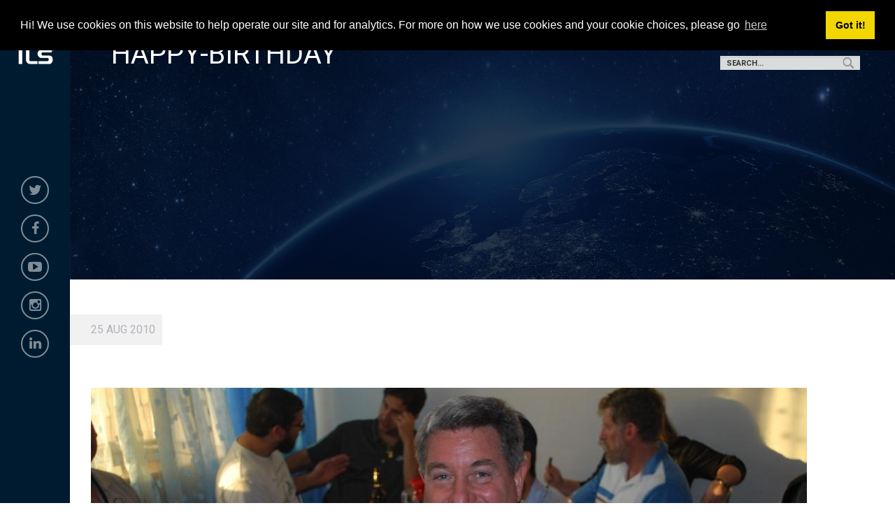

--- FILE ---
content_type: text/html; charset=UTF-8
request_url: https://www.ilslaunch.com/media-post/happy-birthday/
body_size: 8310
content:

<!doctype html>

  <html class="no-js"  lang="en-US">

	<head>
		<meta charset="utf-8">
		
		<!-- Force IE to use the latest rendering engine available -->
		<meta http-equiv="X-UA-Compatible" content="IE=edge">

		<!-- Mobile Meta -->
		<meta name="viewport" content="width=device-width, initial-scale=1.0">
		<meta class="foundation-mq">
		
		<!-- If Site Icon isn't set in customizer -->
		
		<link rel="pingback" href="https://www.ilslaunch.com/xmlrpc.php">

<meta property="og:image" content="https://www.ilslaunch.com/wp-content/themes/ILS/assets/images/logo_facebook.jpg"/>

		<title>Happy-Birthday &#8211; ILS</title>
<meta name='robots' content='max-image-preview:large' />
<link rel='dns-prefetch' href='//code.jquery.com' />
<link rel="alternate" type="application/rss+xml" title="ILS &raquo; Feed" href="https://www.ilslaunch.com/feed/" />
<link rel="alternate" type="application/rss+xml" title="ILS &raquo; Comments Feed" href="https://www.ilslaunch.com/comments/feed/" />
<link rel="alternate" title="oEmbed (JSON)" type="application/json+oembed" href="https://www.ilslaunch.com/wp-json/oembed/1.0/embed?url=https%3A%2F%2Fwww.ilslaunch.com%2Fmedia-post%2Fhappy-birthday%2F" />
<link rel="alternate" title="oEmbed (XML)" type="text/xml+oembed" href="https://www.ilslaunch.com/wp-json/oembed/1.0/embed?url=https%3A%2F%2Fwww.ilslaunch.com%2Fmedia-post%2Fhappy-birthday%2F&#038;format=xml" />
<style id='wp-img-auto-sizes-contain-inline-css' type='text/css'>
img:is([sizes=auto i],[sizes^="auto," i]){contain-intrinsic-size:3000px 1500px}
/*# sourceURL=wp-img-auto-sizes-contain-inline-css */
</style>
<style id='wp-emoji-styles-inline-css' type='text/css'>

	img.wp-smiley, img.emoji {
		display: inline !important;
		border: none !important;
		box-shadow: none !important;
		height: 1em !important;
		width: 1em !important;
		margin: 0 0.07em !important;
		vertical-align: -0.1em !important;
		background: none !important;
		padding: 0 !important;
	}
/*# sourceURL=wp-emoji-styles-inline-css */
</style>
<style id='wp-block-library-inline-css' type='text/css'>
:root{--wp-block-synced-color:#7a00df;--wp-block-synced-color--rgb:122,0,223;--wp-bound-block-color:var(--wp-block-synced-color);--wp-editor-canvas-background:#ddd;--wp-admin-theme-color:#007cba;--wp-admin-theme-color--rgb:0,124,186;--wp-admin-theme-color-darker-10:#006ba1;--wp-admin-theme-color-darker-10--rgb:0,107,160.5;--wp-admin-theme-color-darker-20:#005a87;--wp-admin-theme-color-darker-20--rgb:0,90,135;--wp-admin-border-width-focus:2px}@media (min-resolution:192dpi){:root{--wp-admin-border-width-focus:1.5px}}.wp-element-button{cursor:pointer}:root .has-very-light-gray-background-color{background-color:#eee}:root .has-very-dark-gray-background-color{background-color:#313131}:root .has-very-light-gray-color{color:#eee}:root .has-very-dark-gray-color{color:#313131}:root .has-vivid-green-cyan-to-vivid-cyan-blue-gradient-background{background:linear-gradient(135deg,#00d084,#0693e3)}:root .has-purple-crush-gradient-background{background:linear-gradient(135deg,#34e2e4,#4721fb 50%,#ab1dfe)}:root .has-hazy-dawn-gradient-background{background:linear-gradient(135deg,#faaca8,#dad0ec)}:root .has-subdued-olive-gradient-background{background:linear-gradient(135deg,#fafae1,#67a671)}:root .has-atomic-cream-gradient-background{background:linear-gradient(135deg,#fdd79a,#004a59)}:root .has-nightshade-gradient-background{background:linear-gradient(135deg,#330968,#31cdcf)}:root .has-midnight-gradient-background{background:linear-gradient(135deg,#020381,#2874fc)}:root{--wp--preset--font-size--normal:16px;--wp--preset--font-size--huge:42px}.has-regular-font-size{font-size:1em}.has-larger-font-size{font-size:2.625em}.has-normal-font-size{font-size:var(--wp--preset--font-size--normal)}.has-huge-font-size{font-size:var(--wp--preset--font-size--huge)}.has-text-align-center{text-align:center}.has-text-align-left{text-align:left}.has-text-align-right{text-align:right}.has-fit-text{white-space:nowrap!important}#end-resizable-editor-section{display:none}.aligncenter{clear:both}.items-justified-left{justify-content:flex-start}.items-justified-center{justify-content:center}.items-justified-right{justify-content:flex-end}.items-justified-space-between{justify-content:space-between}.screen-reader-text{border:0;clip-path:inset(50%);height:1px;margin:-1px;overflow:hidden;padding:0;position:absolute;width:1px;word-wrap:normal!important}.screen-reader-text:focus{background-color:#ddd;clip-path:none;color:#444;display:block;font-size:1em;height:auto;left:5px;line-height:normal;padding:15px 23px 14px;text-decoration:none;top:5px;width:auto;z-index:100000}html :where(.has-border-color){border-style:solid}html :where([style*=border-top-color]){border-top-style:solid}html :where([style*=border-right-color]){border-right-style:solid}html :where([style*=border-bottom-color]){border-bottom-style:solid}html :where([style*=border-left-color]){border-left-style:solid}html :where([style*=border-width]){border-style:solid}html :where([style*=border-top-width]){border-top-style:solid}html :where([style*=border-right-width]){border-right-style:solid}html :where([style*=border-bottom-width]){border-bottom-style:solid}html :where([style*=border-left-width]){border-left-style:solid}html :where(img[class*=wp-image-]){height:auto;max-width:100%}:where(figure){margin:0 0 1em}html :where(.is-position-sticky){--wp-admin--admin-bar--position-offset:var(--wp-admin--admin-bar--height,0px)}@media screen and (max-width:600px){html :where(.is-position-sticky){--wp-admin--admin-bar--position-offset:0px}}

/*# sourceURL=wp-block-library-inline-css */
</style><style id='global-styles-inline-css' type='text/css'>
:root{--wp--preset--aspect-ratio--square: 1;--wp--preset--aspect-ratio--4-3: 4/3;--wp--preset--aspect-ratio--3-4: 3/4;--wp--preset--aspect-ratio--3-2: 3/2;--wp--preset--aspect-ratio--2-3: 2/3;--wp--preset--aspect-ratio--16-9: 16/9;--wp--preset--aspect-ratio--9-16: 9/16;--wp--preset--color--black: #000000;--wp--preset--color--cyan-bluish-gray: #abb8c3;--wp--preset--color--white: #ffffff;--wp--preset--color--pale-pink: #f78da7;--wp--preset--color--vivid-red: #cf2e2e;--wp--preset--color--luminous-vivid-orange: #ff6900;--wp--preset--color--luminous-vivid-amber: #fcb900;--wp--preset--color--light-green-cyan: #7bdcb5;--wp--preset--color--vivid-green-cyan: #00d084;--wp--preset--color--pale-cyan-blue: #8ed1fc;--wp--preset--color--vivid-cyan-blue: #0693e3;--wp--preset--color--vivid-purple: #9b51e0;--wp--preset--gradient--vivid-cyan-blue-to-vivid-purple: linear-gradient(135deg,rgb(6,147,227) 0%,rgb(155,81,224) 100%);--wp--preset--gradient--light-green-cyan-to-vivid-green-cyan: linear-gradient(135deg,rgb(122,220,180) 0%,rgb(0,208,130) 100%);--wp--preset--gradient--luminous-vivid-amber-to-luminous-vivid-orange: linear-gradient(135deg,rgb(252,185,0) 0%,rgb(255,105,0) 100%);--wp--preset--gradient--luminous-vivid-orange-to-vivid-red: linear-gradient(135deg,rgb(255,105,0) 0%,rgb(207,46,46) 100%);--wp--preset--gradient--very-light-gray-to-cyan-bluish-gray: linear-gradient(135deg,rgb(238,238,238) 0%,rgb(169,184,195) 100%);--wp--preset--gradient--cool-to-warm-spectrum: linear-gradient(135deg,rgb(74,234,220) 0%,rgb(151,120,209) 20%,rgb(207,42,186) 40%,rgb(238,44,130) 60%,rgb(251,105,98) 80%,rgb(254,248,76) 100%);--wp--preset--gradient--blush-light-purple: linear-gradient(135deg,rgb(255,206,236) 0%,rgb(152,150,240) 100%);--wp--preset--gradient--blush-bordeaux: linear-gradient(135deg,rgb(254,205,165) 0%,rgb(254,45,45) 50%,rgb(107,0,62) 100%);--wp--preset--gradient--luminous-dusk: linear-gradient(135deg,rgb(255,203,112) 0%,rgb(199,81,192) 50%,rgb(65,88,208) 100%);--wp--preset--gradient--pale-ocean: linear-gradient(135deg,rgb(255,245,203) 0%,rgb(182,227,212) 50%,rgb(51,167,181) 100%);--wp--preset--gradient--electric-grass: linear-gradient(135deg,rgb(202,248,128) 0%,rgb(113,206,126) 100%);--wp--preset--gradient--midnight: linear-gradient(135deg,rgb(2,3,129) 0%,rgb(40,116,252) 100%);--wp--preset--font-size--small: 13px;--wp--preset--font-size--medium: 20px;--wp--preset--font-size--large: 36px;--wp--preset--font-size--x-large: 42px;--wp--preset--spacing--20: 0.44rem;--wp--preset--spacing--30: 0.67rem;--wp--preset--spacing--40: 1rem;--wp--preset--spacing--50: 1.5rem;--wp--preset--spacing--60: 2.25rem;--wp--preset--spacing--70: 3.38rem;--wp--preset--spacing--80: 5.06rem;--wp--preset--shadow--natural: 6px 6px 9px rgba(0, 0, 0, 0.2);--wp--preset--shadow--deep: 12px 12px 50px rgba(0, 0, 0, 0.4);--wp--preset--shadow--sharp: 6px 6px 0px rgba(0, 0, 0, 0.2);--wp--preset--shadow--outlined: 6px 6px 0px -3px rgb(255, 255, 255), 6px 6px rgb(0, 0, 0);--wp--preset--shadow--crisp: 6px 6px 0px rgb(0, 0, 0);}:where(.is-layout-flex){gap: 0.5em;}:where(.is-layout-grid){gap: 0.5em;}body .is-layout-flex{display: flex;}.is-layout-flex{flex-wrap: wrap;align-items: center;}.is-layout-flex > :is(*, div){margin: 0;}body .is-layout-grid{display: grid;}.is-layout-grid > :is(*, div){margin: 0;}:where(.wp-block-columns.is-layout-flex){gap: 2em;}:where(.wp-block-columns.is-layout-grid){gap: 2em;}:where(.wp-block-post-template.is-layout-flex){gap: 1.25em;}:where(.wp-block-post-template.is-layout-grid){gap: 1.25em;}.has-black-color{color: var(--wp--preset--color--black) !important;}.has-cyan-bluish-gray-color{color: var(--wp--preset--color--cyan-bluish-gray) !important;}.has-white-color{color: var(--wp--preset--color--white) !important;}.has-pale-pink-color{color: var(--wp--preset--color--pale-pink) !important;}.has-vivid-red-color{color: var(--wp--preset--color--vivid-red) !important;}.has-luminous-vivid-orange-color{color: var(--wp--preset--color--luminous-vivid-orange) !important;}.has-luminous-vivid-amber-color{color: var(--wp--preset--color--luminous-vivid-amber) !important;}.has-light-green-cyan-color{color: var(--wp--preset--color--light-green-cyan) !important;}.has-vivid-green-cyan-color{color: var(--wp--preset--color--vivid-green-cyan) !important;}.has-pale-cyan-blue-color{color: var(--wp--preset--color--pale-cyan-blue) !important;}.has-vivid-cyan-blue-color{color: var(--wp--preset--color--vivid-cyan-blue) !important;}.has-vivid-purple-color{color: var(--wp--preset--color--vivid-purple) !important;}.has-black-background-color{background-color: var(--wp--preset--color--black) !important;}.has-cyan-bluish-gray-background-color{background-color: var(--wp--preset--color--cyan-bluish-gray) !important;}.has-white-background-color{background-color: var(--wp--preset--color--white) !important;}.has-pale-pink-background-color{background-color: var(--wp--preset--color--pale-pink) !important;}.has-vivid-red-background-color{background-color: var(--wp--preset--color--vivid-red) !important;}.has-luminous-vivid-orange-background-color{background-color: var(--wp--preset--color--luminous-vivid-orange) !important;}.has-luminous-vivid-amber-background-color{background-color: var(--wp--preset--color--luminous-vivid-amber) !important;}.has-light-green-cyan-background-color{background-color: var(--wp--preset--color--light-green-cyan) !important;}.has-vivid-green-cyan-background-color{background-color: var(--wp--preset--color--vivid-green-cyan) !important;}.has-pale-cyan-blue-background-color{background-color: var(--wp--preset--color--pale-cyan-blue) !important;}.has-vivid-cyan-blue-background-color{background-color: var(--wp--preset--color--vivid-cyan-blue) !important;}.has-vivid-purple-background-color{background-color: var(--wp--preset--color--vivid-purple) !important;}.has-black-border-color{border-color: var(--wp--preset--color--black) !important;}.has-cyan-bluish-gray-border-color{border-color: var(--wp--preset--color--cyan-bluish-gray) !important;}.has-white-border-color{border-color: var(--wp--preset--color--white) !important;}.has-pale-pink-border-color{border-color: var(--wp--preset--color--pale-pink) !important;}.has-vivid-red-border-color{border-color: var(--wp--preset--color--vivid-red) !important;}.has-luminous-vivid-orange-border-color{border-color: var(--wp--preset--color--luminous-vivid-orange) !important;}.has-luminous-vivid-amber-border-color{border-color: var(--wp--preset--color--luminous-vivid-amber) !important;}.has-light-green-cyan-border-color{border-color: var(--wp--preset--color--light-green-cyan) !important;}.has-vivid-green-cyan-border-color{border-color: var(--wp--preset--color--vivid-green-cyan) !important;}.has-pale-cyan-blue-border-color{border-color: var(--wp--preset--color--pale-cyan-blue) !important;}.has-vivid-cyan-blue-border-color{border-color: var(--wp--preset--color--vivid-cyan-blue) !important;}.has-vivid-purple-border-color{border-color: var(--wp--preset--color--vivid-purple) !important;}.has-vivid-cyan-blue-to-vivid-purple-gradient-background{background: var(--wp--preset--gradient--vivid-cyan-blue-to-vivid-purple) !important;}.has-light-green-cyan-to-vivid-green-cyan-gradient-background{background: var(--wp--preset--gradient--light-green-cyan-to-vivid-green-cyan) !important;}.has-luminous-vivid-amber-to-luminous-vivid-orange-gradient-background{background: var(--wp--preset--gradient--luminous-vivid-amber-to-luminous-vivid-orange) !important;}.has-luminous-vivid-orange-to-vivid-red-gradient-background{background: var(--wp--preset--gradient--luminous-vivid-orange-to-vivid-red) !important;}.has-very-light-gray-to-cyan-bluish-gray-gradient-background{background: var(--wp--preset--gradient--very-light-gray-to-cyan-bluish-gray) !important;}.has-cool-to-warm-spectrum-gradient-background{background: var(--wp--preset--gradient--cool-to-warm-spectrum) !important;}.has-blush-light-purple-gradient-background{background: var(--wp--preset--gradient--blush-light-purple) !important;}.has-blush-bordeaux-gradient-background{background: var(--wp--preset--gradient--blush-bordeaux) !important;}.has-luminous-dusk-gradient-background{background: var(--wp--preset--gradient--luminous-dusk) !important;}.has-pale-ocean-gradient-background{background: var(--wp--preset--gradient--pale-ocean) !important;}.has-electric-grass-gradient-background{background: var(--wp--preset--gradient--electric-grass) !important;}.has-midnight-gradient-background{background: var(--wp--preset--gradient--midnight) !important;}.has-small-font-size{font-size: var(--wp--preset--font-size--small) !important;}.has-medium-font-size{font-size: var(--wp--preset--font-size--medium) !important;}.has-large-font-size{font-size: var(--wp--preset--font-size--large) !important;}.has-x-large-font-size{font-size: var(--wp--preset--font-size--x-large) !important;}
/*# sourceURL=global-styles-inline-css */
</style>

<style id='classic-theme-styles-inline-css' type='text/css'>
/*! This file is auto-generated */
.wp-block-button__link{color:#fff;background-color:#32373c;border-radius:9999px;box-shadow:none;text-decoration:none;padding:calc(.667em + 2px) calc(1.333em + 2px);font-size:1.125em}.wp-block-file__button{background:#32373c;color:#fff;text-decoration:none}
/*# sourceURL=/wp-includes/css/classic-themes.min.css */
</style>
<link rel='stylesheet' id='jquery-ui-css' href='//code.jquery.com/ui/1.11.2/themes/smoothness/jquery-ui.css?ver=6.9' type='text/css' media='all' />
<link rel='stylesheet' id='animate-css' href='https://www.ilslaunch.com/wp-content/themes/ILS/assets/styles/animate.css?ver=all' type='text/css' media='all' />
<link rel='stylesheet' id='media-dev-css' href='https://www.ilslaunch.com/wp-content/themes/ILS/assets/styles/media-dev.css?ver=all' type='text/css' media='all' />
<link rel='stylesheet' id='owl-default-css' href='https://www.ilslaunch.com/wp-content/themes/ILS/assets/styles/vendor/owl.carousel.min.css?ver=all' type='text/css' media='all' />
<link rel='stylesheet' id='owl-theme-css' href='https://www.ilslaunch.com/wp-content/themes/ILS/assets/styles/vendor/owl.theme.default.css?ver=all' type='text/css' media='all' />
<link rel='stylesheet' id='font-awesome-css' href='https://www.ilslaunch.com/wp-content/themes/ILS/assets/styles/vendor/font-awesome.min.css?ver=all' type='text/css' media='all' />
<link rel='stylesheet' id='style-developer-css' href='https://www.ilslaunch.com/wp-content/themes/ILS/assets/styles/vendor/style-developer.css?ver=all' type='text/css' media='all' />
<link rel='stylesheet' id='site-css-css' href='https://www.ilslaunch.com/wp-content/themes/ILS/assets/styles/style.css?ver=1614214963' type='text/css' media='all' />
<script type="text/javascript" src="https://www.ilslaunch.com/wp-includes/js/jquery/jquery.min.js?ver=3.7.1" id="jquery-core-js"></script>
<script type="text/javascript" src="https://www.ilslaunch.com/wp-includes/js/jquery/jquery-migrate.min.js?ver=3.4.1" id="jquery-migrate-js"></script>
<link rel="https://api.w.org/" href="https://www.ilslaunch.com/wp-json/" /><link rel="canonical" href="https://www.ilslaunch.com/media-post/happy-birthday/" />
<link rel='shortlink' href='https://www.ilslaunch.com/?p=18460' />
<link rel="icon" href="https://www.ilslaunch.com/wp-content/uploads/2018/03/cropped-logo-ILS-1-32x32.png" sizes="32x32" />
<link rel="icon" href="https://www.ilslaunch.com/wp-content/uploads/2018/03/cropped-logo-ILS-1-192x192.png" sizes="192x192" />
<link rel="apple-touch-icon" href="https://www.ilslaunch.com/wp-content/uploads/2018/03/cropped-logo-ILS-1-180x180.png" />
<meta name="msapplication-TileImage" content="https://www.ilslaunch.com/wp-content/uploads/2018/03/cropped-logo-ILS-1-270x270.png" />


        <link rel="stylesheet" type="text/css" href="//cdnjs.cloudflare.com/ajax/libs/cookieconsent2/3.1.0/cookieconsent.min.css" />
        <script src="//cdnjs.cloudflare.com/ajax/libs/cookieconsent2/3.1.0/cookieconsent.min.js"></script>
        <script>
            window.addEventListener("load", function(){
                window.cookieconsent.initialise({
                    "palette": {
                        "popup": {
                            "background": "#000"
                        },
                        "button": {
                            "background": "#f1d600"
                        }
                    },
                    "position": "top",
                    "content": {
                        "message": "Hi! We use cookies on this website to help operate our site and for analytics. For more on how we use cookies and your cookie choices, please go ",
                        "link": "here",
                        "href": "/privacy-agreement/"
                    }
                })});
        </script>

	</head>
			
	<body class="wp-singular media_post-template-default single single-media_post postid-18460 wp-custom-logo wp-theme-ILS">


        <header class="header" role="banner">

            <div class="logo text-center">
                <a href="https://www.ilslaunch.com"><img src="/wp-content/uploads/2018/02/logo.png" alt="ILS" style="max-width: 90%;"></a>
            </div>

            <div class="social-links">
                                    <div id="nav_menu-4" class="widget widget_nav_menu"><div class="menu-social-media-container"><ul id="menu-social-media" class="menu"><li id="menu-item-35" class="twitter menu-item menu-item-type-custom menu-item-object-custom menu-item-35"><a target="_blank" href="https://twitter.com/ILSLaunch"><i class="fa fa-twitter"></i></a></li>
<li id="menu-item-36" class="facebook menu-item menu-item-type-custom menu-item-object-custom menu-item-36"><a target="_blank" href="https://www.facebook.com/ILSLaunch/"><i class="fa fa-facebook"></i></a></li>
<li id="menu-item-37" class="youtube menu-item menu-item-type-custom menu-item-object-custom menu-item-37"><a target="_blank" href="https://www.youtube.com/user/ILSLaunchServices"><i class="fa fa-youtube-play"></i></a></li>
<li id="menu-item-38" class="instagram menu-item menu-item-type-custom menu-item-object-custom menu-item-38"><a target="_blank" href="https://www.instagram.com/ilslaunch"><i class="fa fa-instagram"></i></a></li>
<li id="menu-item-39" class="linkedin menu-item menu-item-type-custom menu-item-object-custom menu-item-39"><a target="_blank" href="https://www.linkedin.com/company/international-launch-services/"><i class="fa fa-linkedin"></i></a></li>
</ul></div></div><div id="search-4" class="widget widget_search">
<form role="search" method="get" class="search-form" action="https://www.ilslaunch.com/">
	<label>
		<span class="screen-reader-text">Search for:</span>
		<input type="search" class="search-field" placeholder="Search..." value="" name="s" title="Search for:" />
	</label>
	<input type="submit" class="search-submit button" value="Search" />
</form></div>                            </div>


        </header> <!-- end .header -->

        <div id="btnMenu">
            <div id="menu-btn">
                <span></span>
                <span></span>
                <span></span>
                <span></span>
            </div>

        </div>

        <div id="block-buttons" class="float-block">
                            <div id="search-3" class="widget widget_search">
<form role="search" method="get" class="search-form" action="https://www.ilslaunch.com/">
	<label>
		<span class="screen-reader-text">Search for:</span>
		<input type="search" class="search-field" placeholder="Search..." value="" name="s" title="Search for:" />
	</label>
	<input type="submit" class="search-submit button" value="Search" />
</form></div>                    </div>

        <div id="mainMenu-float" class="row column">
            <div class="off-canvas-wrapper main-menu-float">
                <div class="off-canvas position-left" id="offCanvasLeft1" data-off-canvas data-transition="overlap">

                    <div class="menu-mainnav-container"><ul id="menu-mainnav" class="menu"><li id="menu-item-25" class="open-box ripple menu-item menu-item-type-custom menu-item-object-custom menu-item-has-children menu-item-25"><a href="/about-us">About Us</a>
<ul class="sub-menu">
	<li id="menu-item-24571" class="menu-item menu-item-type-post_type menu-item-object-page menu-item-24571"><a href="https://www.ilslaunch.com/about-us/ils-community/">In the Community</a></li>
	<li id="menu-item-24561" class="menu-item menu-item-type-post_type menu-item-object-page menu-item-24561"><a href="https://www.ilslaunch.com/careers/">Careers</a></li>
</ul>
</li>
<li id="menu-item-26" class="open-box ripple menu-item menu-item-type-custom menu-item-object-custom menu-item-has-children menu-item-26"><a href="/services/launch-vehicles">Launch Vehicles</a>
<ul class="sub-menu">
	<li id="menu-item-79" class="hide menu-item menu-item-type-custom menu-item-object-custom menu-item-79"><a href="/launch_vehicle/proton-medium/">Proton Medium</a></li>
	<li id="menu-item-24548" class="menu-item menu-item-type-post_type menu-item-object-launch_vehicle menu-item-24548"><a href="https://www.ilslaunch.com/launch-vehicle/proton-breeze-m/">Proton Breeze M</a></li>
	<li id="menu-item-24556" class="menu-item menu-item-type-post_type menu-item-object-launch_vehicle menu-item-24556"><a href="https://www.ilslaunch.com/launch-vehicle/angara-1-2/">Angara 1.2</a></li>
</ul>
</li>
<li id="menu-item-27" class="open-box ripple menu-item menu-item-type-custom menu-item-object-custom menu-item-has-children menu-item-27"><a href="/mission-control/">Command Center</a>
<ul class="sub-menu">
	<li id="menu-item-24927" class="menu-item menu-item-type-post_type menu-item-object-page menu-item-24927"><a href="https://www.ilslaunch.com/launch-archives/">Launch Archives</a></li>
</ul>
</li>
<li id="menu-item-28" class="open-box ripple menu-item menu-item-type-custom menu-item-object-custom menu-item-has-children menu-item-28"><a href="/media">Media</a>
<ul class="sub-menu">
	<li id="menu-item-430" class="menu-item menu-item-type-custom menu-item-object-custom menu-item-430"><a href="/media">News</a></li>
	<li id="menu-item-24531" class="menu-item menu-item-type-post_type menu-item-object-page menu-item-24531"><a href="https://www.ilslaunch.com/ils-360-blog/">ILS 360 Blog</a></li>
</ul>
</li>
<li id="menu-item-163" class="open-box ripple menu-item menu-item-type-custom menu-item-object-custom menu-item-163"><a href="/contact-us">Contact Us</a></li>
</ul></div>
                </div> <!-- end canvas -->
            </div>
        </div>


		<div class="off-canvas-wrapper main-content">

        <div id="page" >

			<!-- Load off-canvas container. Feel free to remove if not using. -->
			
<div class="off-canvas position-right" id="off-canvas" data-off-canvas>
	<ul id="menu-mainnav-1" class="vertical menu accordion-menu" data-accordion-menu><li class="open-box ripple menu-item menu-item-type-custom menu-item-object-custom menu-item-has-children menu-item-25"><a href="/about-us">About Us</a>
<ul class="vertical menu">
	<li class="menu-item menu-item-type-post_type menu-item-object-page menu-item-24571"><a href="https://www.ilslaunch.com/about-us/ils-community/">In the Community</a></li>
	<li class="menu-item menu-item-type-post_type menu-item-object-page menu-item-24561"><a href="https://www.ilslaunch.com/careers/">Careers</a></li>
</ul>
</li>
<li class="open-box ripple menu-item menu-item-type-custom menu-item-object-custom menu-item-has-children menu-item-26"><a href="/services/launch-vehicles">Launch Vehicles</a>
<ul class="vertical menu">
	<li class="hide menu-item menu-item-type-custom menu-item-object-custom menu-item-79"><a href="/launch_vehicle/proton-medium/">Proton Medium</a></li>
	<li class="menu-item menu-item-type-post_type menu-item-object-launch_vehicle menu-item-24548"><a href="https://www.ilslaunch.com/launch-vehicle/proton-breeze-m/">Proton Breeze M</a></li>
	<li class="menu-item menu-item-type-post_type menu-item-object-launch_vehicle menu-item-24556"><a href="https://www.ilslaunch.com/launch-vehicle/angara-1-2/">Angara 1.2</a></li>
</ul>
</li>
<li class="open-box ripple menu-item menu-item-type-custom menu-item-object-custom menu-item-has-children menu-item-27"><a href="/mission-control/">Command Center</a>
<ul class="vertical menu">
	<li class="menu-item menu-item-type-post_type menu-item-object-page menu-item-24927"><a href="https://www.ilslaunch.com/launch-archives/">Launch Archives</a></li>
</ul>
</li>
<li class="open-box ripple menu-item menu-item-type-custom menu-item-object-custom menu-item-has-children menu-item-28"><a href="/media">Media</a>
<ul class="vertical menu">
	<li class="menu-item menu-item-type-custom menu-item-object-custom menu-item-430"><a href="/media">News</a></li>
	<li class="menu-item menu-item-type-post_type menu-item-object-page menu-item-24531"><a href="https://www.ilslaunch.com/ils-360-blog/">ILS 360 Blog</a></li>
</ul>
</li>
<li class="open-box ripple menu-item menu-item-type-custom menu-item-object-custom menu-item-163"><a href="/contact-us">Contact Us</a></li>
</ul></div>			
			<div class="off-canvas-content" data-off-canvas-content>





	<div class="page-media-type">

		<!--  FIRST SECTION  -->
		<section id="ftd-pages-internal" class="section featured-header" >

			<div id="featured" class="wrap-header" style="background-image: url('/wp-content/uploads/2018/03/bg-launchs.jpg'); background-position: center center; background-size: cover; background-repeat: no-repeat;">

				<div class="overlay-back"></div>

				<div class="wrap-featured">
					<div class="float-description">

						<h2 class="txt-white uppercase">Happy-Birthday</h2>

						
						
					</div>
				</div>

			</div>

		</section>
		<!-- END FIRST SECTION    -->

		<div id="main-content" class="content">
			<div class="grid-container">

				<div class="inner-content grid-x grid-margin-x grid-padding-x">

					<main class="main small-12 medium-12 large-12 cell" role="main">
													
<article id="post-18460" class="post-18460 media_post type-media_post status-publish has-post-thumbnail hentry tag-nimiq-5 media_type-image" role="article" itemscope itemtype="http://schema.org/BlogPosting">
						
	<header class="article-header">	
				<div class="post-date-media"><span>25 Aug 2010</span></div>
    </header> <!-- end article header -->
					
    <section class="entry-content" itemprop="articleBody">

		
		<p>	 </p>

	</section> <!-- end article section -->
						
	<footer class="article-footer">

		
		<!--<p class="tags">--><!--</p>	-->

	</footer> <!-- end article footer -->
						
														
</article> <!-- end article -->												<!--custom content-->
						
                              


                                
                                        <a href="https://www.ilslaunch.com/wp-content/uploads/2018/06/Happy-Birthday-1.jpg" target="_blank">
                                            <img src="https://www.ilslaunch.com/wp-content/uploads/2018/06/Happy-Birthday-1.jpg" alt="image/jpeg" />
                                        </a>

                                    


                            					</main> <!-- end #main -->
				</div> <!-- end #inner-content -->
			</div> <!-- end grid-container -->
		</div> <!-- end #content -->
	</div>   <!-- end page with featured header -->


	<section id="subscribe">
    <div class="wrap-section-subscribe">
        <div class=" block-subscribe">
            <div class="block float-left">
                <h2 class="txt-white">Contact Us!</h2>
                    <!-- <h4 class="txt-white">For the latest news and information, or if you have a question, please email ILS at</h4>-->
                    <div class="wrap-form">
                        <h4 class="txt-white">For the latest news and information, or if you have
                            <span> a question, please email ILS at <a class="mailto" href="mailto:contactus@ilslaunch.com">contactus@ilslaunch.com</a></span></h4>
                    </div>
            </div>
        </div>
    </div>
</section>

		<footer class="footer" role="contentinfo">

            <a id="back-to-top" href="#"> <i class="fa fa-chevron-up" aria-hidden="true"></i> </a>
            
			<div class="grid-container">
				<div class="inner-footer grid-x grid-margin-x grid-padding-x">
					 <div class="small-12 medium-12 large-12 cell blocks-custom-footer">
                            <div class="grid-x grid-padding-x">
                                <div class="cell medium-3 large-3 footer-left">
                                                                            <div id="media_image-2" class="widget widget_media_image"><h4 class="widgettitle hide">Logo footer</h4><a href="/"><img width="231" height="300" src="https://www.ilslaunch.com/wp-content/uploads/2018/02/logo-231x300.png" class="image wp-image-40  attachment-medium size-medium" alt="" style="max-width: 100%; height: auto;" decoding="async" loading="lazy" srcset="https://www.ilslaunch.com/wp-content/uploads/2018/02/logo-231x300.png 231w, https://www.ilslaunch.com/wp-content/uploads/2018/02/logo.png 250w" sizes="auto, (max-width: 231px) 100vw, 231px" /></a></div>                                                                    </div>
                                <div class="cell medium-6 large-6 footer-center">
                                                                            <div id="nav_menu-5" class="widget widget_nav_menu"><div class="menu-social-media-container"><ul id="menu-social-media-1" class="menu"><li class="twitter menu-item menu-item-type-custom menu-item-object-custom menu-item-35"><a target="_blank" href="https://twitter.com/ILSLaunch"><i class="fa fa-twitter"></i></a></li>
<li class="facebook menu-item menu-item-type-custom menu-item-object-custom menu-item-36"><a target="_blank" href="https://www.facebook.com/ILSLaunch/"><i class="fa fa-facebook"></i></a></li>
<li class="youtube menu-item menu-item-type-custom menu-item-object-custom menu-item-37"><a target="_blank" href="https://www.youtube.com/user/ILSLaunchServices"><i class="fa fa-youtube-play"></i></a></li>
<li class="instagram menu-item menu-item-type-custom menu-item-object-custom menu-item-38"><a target="_blank" href="https://www.instagram.com/ilslaunch"><i class="fa fa-instagram"></i></a></li>
<li class="linkedin menu-item menu-item-type-custom menu-item-object-custom menu-item-39"><a target="_blank" href="https://www.linkedin.com/company/international-launch-services/"><i class="fa fa-linkedin"></i></a></li>
</ul></div></div><div id="nav_menu-7" class="widget widget_nav_menu"><h4 class="widgettitle hide">Missions</h4><div class="menu-missions-container"><ul id="menu-missions" class="menu"><li id="menu-item-277" class="hide menu-item menu-item-type-custom menu-item-object-custom menu-item-277"><a target="_blank" href="https://www.ilslaunch.com/mission-control/angara-launch-vehicle-archives">Angara Launch Archives</a></li>
<li id="menu-item-278" class="hide menu-item menu-item-type-custom menu-item-object-custom menu-item-278"><a target="_blank" href="https://www.ilslaunch.com/mission-control/proton-launch-archives">Proton Launch Archives</a></li>
<li id="menu-item-24652" class="hide menu-item menu-item-type-post_type menu-item-object-launch_vehicle menu-item-24652"><a href="https://www.ilslaunch.com/?post_type=launch_vehicle&#038;p=153">Proton  MEDIUM</a></li>
<li id="menu-item-24651" class="menu-item menu-item-type-post_type menu-item-object-launch_vehicle menu-item-24651"><a href="https://www.ilslaunch.com/launch-vehicle/proton-breeze-m/">Proton Breeze M</a></li>
<li id="menu-item-24650" class="menu-item menu-item-type-post_type menu-item-object-launch_vehicle menu-item-24650"><a href="https://www.ilslaunch.com/launch-vehicle/angara-1-2/">Angara 1.2</a></li>
</ul></div></div>                                                                    </div>
                                <div class="cell medium-3 large-3 footer-right">
                                                                            <div id="nav_menu-3" class="widget widget_nav_menu"><h4 class="widgettitle hide">Quick Menu</h4><div class="menu-quick-container"><ul id="menu-quick" class="menu"><li id="menu-item-24682" class="menu-item menu-item-type-post_type menu-item-object-page menu-item-24682"><a href="https://www.ilslaunch.com/sitemap/">Sitemap</a></li>
<li id="menu-item-24589" class="menu-item menu-item-type-post_type menu-item-object-page menu-item-24589"><a href="https://www.ilslaunch.com/privacy-agreement/">Privacy Agreement</a></li>
</ul></div></div>                                                                    </div>
                            </div>
                        </div>

						<div class="small-12 medium-12 large-12 cel text-center">
							<nav role="navigation">
	    						<ul id="menu-footer-nav" class="menu"><li id="menu-item-29" class="menu-item menu-item-type-custom menu-item-object-custom menu-item-29"><a href="/about-us">About</a></li>
<li id="menu-item-30" class="menu-item menu-item-type-custom menu-item-object-custom menu-item-30"><a href="/services/launch-vehicles/">Launch Vehicles</a></li>
<li id="menu-item-31" class="menu-item menu-item-type-custom menu-item-object-custom menu-item-31"><a href="/mission-control">Command Center</a></li>
<li id="menu-item-24533" class="menu-item menu-item-type-post_type menu-item-object-page menu-item-24533"><a href="https://www.ilslaunch.com/media/">ILS Media</a></li>
<li id="menu-item-26377" class="menu-item menu-item-type-post_type menu-item-object-page menu-item-26377"><a href="https://www.ilslaunch.com/careers/">Careers</a></li>
<li id="menu-item-34" class="menu-item menu-item-type-custom menu-item-object-custom menu-item-34"><a href="/contact-us/">Contact Us</a></li>
</ul>	    					</nav>
	    				</div>

						<div class="small-12 medium-12 large-12 cell text-center">
															<div id="custom_html-4" class="widget_text widget widget_custom_html"><h4 class="widgettitle hide">Address</h4><div class="textwidget custom-html-widget"><p>12110 Sunset Hills Road #450, Reston, VA 20190  <span class="wrap-phone">•  Phone: <a href="tel:7034355689">(703) 435-5689</a></span></p></div></div>														<p class="source-org copyright">&copy; 2025 ILS.</p>
						</div>
					
					</div> <!-- end #inner-footer -->

                    </div> <!-- end grid-container -->
				
				</footer> <!-- end .footer -->
			
			</div>  <!-- end .off-canvas-content -->

        </div> <!-- end page -->
					
		</div> <!-- end .off-canvas-wrapper -->


		
		<script type="speculationrules">
{"prefetch":[{"source":"document","where":{"and":[{"href_matches":"/*"},{"not":{"href_matches":["/wp-*.php","/wp-admin/*","/wp-content/uploads/*","/wp-content/*","/wp-content/plugins/*","/wp-content/themes/ILS/*","/*\\?(.+)"]}},{"not":{"selector_matches":"a[rel~=\"nofollow\"]"}},{"not":{"selector_matches":".no-prefetch, .no-prefetch a"}}]},"eagerness":"conservative"}]}
</script>
<script type="text/javascript" src="https://www.ilslaunch.com/wp-includes/js/jquery/ui/core.min.js?ver=1.13.3" id="jquery-ui-core-js"></script>
<script type="text/javascript" src="https://www.ilslaunch.com/wp-includes/js/jquery/ui/datepicker.min.js?ver=1.13.3" id="jquery-ui-datepicker-js"></script>
<script type="text/javascript" id="jquery-ui-datepicker-js-after">
/* <![CDATA[ */
jQuery(function(jQuery){jQuery.datepicker.setDefaults({"closeText":"Close","currentText":"Today","monthNames":["January","February","March","April","May","June","July","August","September","October","November","December"],"monthNamesShort":["Jan","Feb","Mar","Apr","May","Jun","Jul","Aug","Sep","Oct","Nov","Dec"],"nextText":"Next","prevText":"Previous","dayNames":["Sunday","Monday","Tuesday","Wednesday","Thursday","Friday","Saturday"],"dayNamesShort":["Sun","Mon","Tue","Wed","Thu","Fri","Sat"],"dayNamesMin":["S","M","T","W","T","F","S"],"dateFormat":"MM d, yy","firstDay":1,"isRTL":false});});
//# sourceURL=jquery-ui-datepicker-js-after
/* ]]> */
</script>
<script type="text/javascript" src="https://www.ilslaunch.com/wp-content/themes/ILS/assets/scripts/vendor/video.js?ver=6.7.3" id="video-js-js"></script>
<script type="text/javascript" src="https://www.ilslaunch.com/wp-content/themes/ILS/assets/scripts/vendor/slick.min.js?ver=1.9.0" id="slick-js"></script>
<script type="text/javascript" src="https://www.ilslaunch.com/wp-content/themes/ILS/assets/scripts/vendor/typeit.min.js?ver=1.9.0" id="typeit-js"></script>
<script type="text/javascript" src="https://www.ilslaunch.com/wp-content/themes/ILS/assets/scripts/scripts.js?ver=1614214934" id="site-js-js"></script>
<script id="wp-emoji-settings" type="application/json">
{"baseUrl":"https://s.w.org/images/core/emoji/17.0.2/72x72/","ext":".png","svgUrl":"https://s.w.org/images/core/emoji/17.0.2/svg/","svgExt":".svg","source":{"concatemoji":"https://www.ilslaunch.com/wp-includes/js/wp-emoji-release.min.js?ver=6.9"}}
</script>
<script type="module">
/* <![CDATA[ */
/*! This file is auto-generated */
const a=JSON.parse(document.getElementById("wp-emoji-settings").textContent),o=(window._wpemojiSettings=a,"wpEmojiSettingsSupports"),s=["flag","emoji"];function i(e){try{var t={supportTests:e,timestamp:(new Date).valueOf()};sessionStorage.setItem(o,JSON.stringify(t))}catch(e){}}function c(e,t,n){e.clearRect(0,0,e.canvas.width,e.canvas.height),e.fillText(t,0,0);t=new Uint32Array(e.getImageData(0,0,e.canvas.width,e.canvas.height).data);e.clearRect(0,0,e.canvas.width,e.canvas.height),e.fillText(n,0,0);const a=new Uint32Array(e.getImageData(0,0,e.canvas.width,e.canvas.height).data);return t.every((e,t)=>e===a[t])}function p(e,t){e.clearRect(0,0,e.canvas.width,e.canvas.height),e.fillText(t,0,0);var n=e.getImageData(16,16,1,1);for(let e=0;e<n.data.length;e++)if(0!==n.data[e])return!1;return!0}function u(e,t,n,a){switch(t){case"flag":return n(e,"\ud83c\udff3\ufe0f\u200d\u26a7\ufe0f","\ud83c\udff3\ufe0f\u200b\u26a7\ufe0f")?!1:!n(e,"\ud83c\udde8\ud83c\uddf6","\ud83c\udde8\u200b\ud83c\uddf6")&&!n(e,"\ud83c\udff4\udb40\udc67\udb40\udc62\udb40\udc65\udb40\udc6e\udb40\udc67\udb40\udc7f","\ud83c\udff4\u200b\udb40\udc67\u200b\udb40\udc62\u200b\udb40\udc65\u200b\udb40\udc6e\u200b\udb40\udc67\u200b\udb40\udc7f");case"emoji":return!a(e,"\ud83e\u1fac8")}return!1}function f(e,t,n,a){let r;const o=(r="undefined"!=typeof WorkerGlobalScope&&self instanceof WorkerGlobalScope?new OffscreenCanvas(300,150):document.createElement("canvas")).getContext("2d",{willReadFrequently:!0}),s=(o.textBaseline="top",o.font="600 32px Arial",{});return e.forEach(e=>{s[e]=t(o,e,n,a)}),s}function r(e){var t=document.createElement("script");t.src=e,t.defer=!0,document.head.appendChild(t)}a.supports={everything:!0,everythingExceptFlag:!0},new Promise(t=>{let n=function(){try{var e=JSON.parse(sessionStorage.getItem(o));if("object"==typeof e&&"number"==typeof e.timestamp&&(new Date).valueOf()<e.timestamp+604800&&"object"==typeof e.supportTests)return e.supportTests}catch(e){}return null}();if(!n){if("undefined"!=typeof Worker&&"undefined"!=typeof OffscreenCanvas&&"undefined"!=typeof URL&&URL.createObjectURL&&"undefined"!=typeof Blob)try{var e="postMessage("+f.toString()+"("+[JSON.stringify(s),u.toString(),c.toString(),p.toString()].join(",")+"));",a=new Blob([e],{type:"text/javascript"});const r=new Worker(URL.createObjectURL(a),{name:"wpTestEmojiSupports"});return void(r.onmessage=e=>{i(n=e.data),r.terminate(),t(n)})}catch(e){}i(n=f(s,u,c,p))}t(n)}).then(e=>{for(const n in e)a.supports[n]=e[n],a.supports.everything=a.supports.everything&&a.supports[n],"flag"!==n&&(a.supports.everythingExceptFlag=a.supports.everythingExceptFlag&&a.supports[n]);var t;a.supports.everythingExceptFlag=a.supports.everythingExceptFlag&&!a.supports.flag,a.supports.everything||((t=a.source||{}).concatemoji?r(t.concatemoji):t.wpemoji&&t.twemoji&&(r(t.twemoji),r(t.wpemoji)))});
//# sourceURL=https://www.ilslaunch.com/wp-includes/js/wp-emoji-loader.min.js
/* ]]> */
</script>
		
	</body>
	
</html> <!-- end page -->

--- FILE ---
content_type: text/css; charset=UTF-8
request_url: https://www.ilslaunch.com/wp-content/themes/ILS/assets/styles/vendor/style-developer.css?ver=all
body_size: 268
content:
#main-slideshow .slide-item.type-simple-banner {
    background-color: #000;
    background-repeat: no-repeat;
    background-position: right bottom !important;
    background-size: cover !important;
    width: 100%;
    display: inline-block;
}
#main-slideshow .type-simple-banner .float-descriptionsss {
    margin-top: 0 !important;
    display: flex;
    justify-content: center;
    -moz-justify-content: center;
    -webkit-justify-content: center;
    align-items: center;
    -moz-align-items: center;
    -webkit-align-items: center;
}
#main-slideshow .type-simple-banner .float-descriptionsss h2.txt-white {
    text-shadow: 1px 1px 5px #333;
    font-weight: bold;
}
#main-slideshow .type-simple-banner .float-descriptionsss h3.txt-gold {
    text-transform: none !important;
    text-shadow: 1px 1px 5px #333;
}

#main-slideshow .type-simple-banner .float-descriptionsss a.btn.button {
    margin-left: auto;
    margin-right: auto;
    background-color: #fdb927;
    color: #000;
    font-weight: bold !important;
    border-radius: 5px;
    height: 50px;
    display: inline-flex;
    padding-left: 16px;
    padding-right: 16px;
    min-width: 200px;
    width: auto !important;
}

#main-slideshow .type-simple-banner .float-descriptionsss a.btn.button:hover {
    background-color: #2191b2;
    color: #ffffff;
}



/* single-missions */
.single-missions .content.page-post-type {
    position: relative;
}

.single-missions #milestones {
    max-width: 320px;
    margin-bottom: 20px;
}

.single-missions #milestones img {
    border-radius: 0 20px 20px 0;
}

.single-missions #milestones.content {
    width: 264px;
    border-top: 2px solid #215aa9;
    border-right: 2px solid #215aa9;
    border-bottom: 2px solid #215aa9;
    border-left: 10px solid #215aa9;
    border-radius: 0 20px 20px 0;
    padding: 20px;
}

.single-missions #milestones.content ul {
    margin: 0;
    list-style: none;
}

.single-missions #milestones.content li {
    font-weight: 300 !important;
    margin-bottom: 5px;
}


@media screen and (min-width: 106.25em) and (max-width: 115.625em) {
    .single-missions #page-post-type{
        padding-left: 15rem;
    }
}

@media screen and (min-width: 74em) and (max-width: 106em) {
    .single-missions #page-post-type{
        padding-left: 17.938rem;
    }
}

@media screen and (min-width: 74em) {
    .single-missions #milestones {
        position: absolute;
        left: 2%;
        top: 17%;
        max-width: 265px;
    }
}

@media screen and (min-width: 64em) {
    .type-simple-banner .float-descriptionsss {
        height: 100vh !important;
    }

    .type-simple-banner .float-descriptionsss h2.txt-white {
        font-size: 47px !important;
        font-weight: bold;
    }
    .type-simple-banner .float-descriptionsss h3.txt-gold {
        font-size: 28px !important;
        font-weight: normal;
        text-transform: none;
    }
}

@media screen and (max-width: 63.9375em) {
    .type-simple-banner .float-descriptionsss {
        height: 600px !important;
    }
    .type-simple-banner .float-descriptionsss h2.txt-white {
        margin-top: 30px;
        font-size: 1.8rem !important;
    }
}

@media screen and (max-width: 39.9375em) {
    .type-simple-banner .float-descriptionsss {
        height: 450px !important;
    }
}

--- FILE ---
content_type: text/css; charset=UTF-8
request_url: https://www.ilslaunch.com/wp-content/themes/ILS/assets/styles/style.css?ver=1614214963
body_size: 56044
content:
@charset "UTF-8";
/******************************************************************
	
Stylesheet: Main Stylesheet

Here's where the magic happens. Here is where you import
all of your Sass files so they can compile into one
CSS file. 

******************************************************************/
/* 'Helvetica Neue', Helvetica, Roboto, Arial, sans-serif; */
/**
 * Foundation for Sites by ZURB
 * Version 6.4.3
 * foundation.zurb.com
 * Licensed under MIT Open Source
 */
@import url("https://fonts.googleapis.com/css?family=Roboto:400,500,700");
@import url("https://fonts.googleapis.com/css?family=Roboto+Condensed");
@import url("https://fonts.googleapis.com/css?family=Open+Sans:300,400");
@media print, screen and (min-width: 40em) {
  /* line 45, ../../node_modules/foundation-sites/scss/components/_reveal.scss */
  .reveal, .reveal.tiny, .reveal.small, .reveal.large {
    right: auto;
    left: auto;
    margin: 0 auto;
  }
}
/* line 22, ../../node_modules/motion-ui/src/util/_transition.scss */
.slide-in-down.mui-enter {
  transition-duration: 500ms;
  transition-timing-function: linear;
  transform: translateY(-100%);
  transition-property: transform, opacity;
  backface-visibility: hidden;
}
/* line 34, ../../node_modules/motion-ui/src/util/_transition.scss */
.slide-in-down.mui-enter.mui-enter-active {
  transform: translateY(0);
}

/* line 22, ../../node_modules/motion-ui/src/util/_transition.scss */
.slide-in-left.mui-enter {
  transition-duration: 500ms;
  transition-timing-function: linear;
  transform: translateX(-100%);
  transition-property: transform, opacity;
  backface-visibility: hidden;
}
/* line 34, ../../node_modules/motion-ui/src/util/_transition.scss */
.slide-in-left.mui-enter.mui-enter-active {
  transform: translateX(0);
}

/* line 22, ../../node_modules/motion-ui/src/util/_transition.scss */
.slide-in-up.mui-enter {
  transition-duration: 500ms;
  transition-timing-function: linear;
  transform: translateY(100%);
  transition-property: transform, opacity;
  backface-visibility: hidden;
}
/* line 34, ../../node_modules/motion-ui/src/util/_transition.scss */
.slide-in-up.mui-enter.mui-enter-active {
  transform: translateY(0);
}

/* line 22, ../../node_modules/motion-ui/src/util/_transition.scss */
.slide-in-right.mui-enter {
  transition-duration: 500ms;
  transition-timing-function: linear;
  transform: translateX(100%);
  transition-property: transform, opacity;
  backface-visibility: hidden;
}
/* line 34, ../../node_modules/motion-ui/src/util/_transition.scss */
.slide-in-right.mui-enter.mui-enter-active {
  transform: translateX(0);
}

/* line 22, ../../node_modules/motion-ui/src/util/_transition.scss */
.slide-out-down.mui-leave {
  transition-duration: 500ms;
  transition-timing-function: linear;
  transform: translateY(0);
  transition-property: transform, opacity;
  backface-visibility: hidden;
}
/* line 34, ../../node_modules/motion-ui/src/util/_transition.scss */
.slide-out-down.mui-leave.mui-leave-active {
  transform: translateY(100%);
}

/* line 22, ../../node_modules/motion-ui/src/util/_transition.scss */
.slide-out-right.mui-leave {
  transition-duration: 500ms;
  transition-timing-function: linear;
  transform: translateX(0);
  transition-property: transform, opacity;
  backface-visibility: hidden;
}
/* line 34, ../../node_modules/motion-ui/src/util/_transition.scss */
.slide-out-right.mui-leave.mui-leave-active {
  transform: translateX(100%);
}

/* line 22, ../../node_modules/motion-ui/src/util/_transition.scss */
.slide-out-up.mui-leave {
  transition-duration: 500ms;
  transition-timing-function: linear;
  transform: translateY(0);
  transition-property: transform, opacity;
  backface-visibility: hidden;
}
/* line 34, ../../node_modules/motion-ui/src/util/_transition.scss */
.slide-out-up.mui-leave.mui-leave-active {
  transform: translateY(-100%);
}

/* line 22, ../../node_modules/motion-ui/src/util/_transition.scss */
.slide-out-left.mui-leave {
  transition-duration: 500ms;
  transition-timing-function: linear;
  transform: translateX(0);
  transition-property: transform, opacity;
  backface-visibility: hidden;
}
/* line 34, ../../node_modules/motion-ui/src/util/_transition.scss */
.slide-out-left.mui-leave.mui-leave-active {
  transform: translateX(-100%);
}

/* line 22, ../../node_modules/motion-ui/src/util/_transition.scss */
.fade-in.mui-enter {
  transition-duration: 500ms;
  transition-timing-function: linear;
  opacity: 0;
  transition-property: opacity;
}
/* line 34, ../../node_modules/motion-ui/src/util/_transition.scss */
.fade-in.mui-enter.mui-enter-active {
  opacity: 1;
}

/* line 22, ../../node_modules/motion-ui/src/util/_transition.scss */
.fade-out.mui-leave {
  transition-duration: 500ms;
  transition-timing-function: linear;
  opacity: 1;
  transition-property: opacity;
}
/* line 34, ../../node_modules/motion-ui/src/util/_transition.scss */
.fade-out.mui-leave.mui-leave-active {
  opacity: 0;
}

/* line 22, ../../node_modules/motion-ui/src/util/_transition.scss */
.hinge-in-from-top.mui-enter {
  transition-duration: 500ms;
  transition-timing-function: linear;
  transform: perspective(2000px) rotateX(-90deg);
  transform-origin: top;
  transition-property: transform, opacity;
  opacity: 0;
}
/* line 34, ../../node_modules/motion-ui/src/util/_transition.scss */
.hinge-in-from-top.mui-enter.mui-enter-active {
  transform: perspective(2000px) rotate(0deg);
  opacity: 1;
}

/* line 22, ../../node_modules/motion-ui/src/util/_transition.scss */
.hinge-in-from-right.mui-enter {
  transition-duration: 500ms;
  transition-timing-function: linear;
  transform: perspective(2000px) rotateY(-90deg);
  transform-origin: right;
  transition-property: transform, opacity;
  opacity: 0;
}
/* line 34, ../../node_modules/motion-ui/src/util/_transition.scss */
.hinge-in-from-right.mui-enter.mui-enter-active {
  transform: perspective(2000px) rotate(0deg);
  opacity: 1;
}

/* line 22, ../../node_modules/motion-ui/src/util/_transition.scss */
.hinge-in-from-bottom.mui-enter {
  transition-duration: 500ms;
  transition-timing-function: linear;
  transform: perspective(2000px) rotateX(90deg);
  transform-origin: bottom;
  transition-property: transform, opacity;
  opacity: 0;
}
/* line 34, ../../node_modules/motion-ui/src/util/_transition.scss */
.hinge-in-from-bottom.mui-enter.mui-enter-active {
  transform: perspective(2000px) rotate(0deg);
  opacity: 1;
}

/* line 22, ../../node_modules/motion-ui/src/util/_transition.scss */
.hinge-in-from-left.mui-enter {
  transition-duration: 500ms;
  transition-timing-function: linear;
  transform: perspective(2000px) rotateY(90deg);
  transform-origin: left;
  transition-property: transform, opacity;
  opacity: 0;
}
/* line 34, ../../node_modules/motion-ui/src/util/_transition.scss */
.hinge-in-from-left.mui-enter.mui-enter-active {
  transform: perspective(2000px) rotate(0deg);
  opacity: 1;
}

/* line 22, ../../node_modules/motion-ui/src/util/_transition.scss */
.hinge-in-from-middle-x.mui-enter {
  transition-duration: 500ms;
  transition-timing-function: linear;
  transform: perspective(2000px) rotateX(-90deg);
  transform-origin: center;
  transition-property: transform, opacity;
  opacity: 0;
}
/* line 34, ../../node_modules/motion-ui/src/util/_transition.scss */
.hinge-in-from-middle-x.mui-enter.mui-enter-active {
  transform: perspective(2000px) rotate(0deg);
  opacity: 1;
}

/* line 22, ../../node_modules/motion-ui/src/util/_transition.scss */
.hinge-in-from-middle-y.mui-enter {
  transition-duration: 500ms;
  transition-timing-function: linear;
  transform: perspective(2000px) rotateY(-90deg);
  transform-origin: center;
  transition-property: transform, opacity;
  opacity: 0;
}
/* line 34, ../../node_modules/motion-ui/src/util/_transition.scss */
.hinge-in-from-middle-y.mui-enter.mui-enter-active {
  transform: perspective(2000px) rotate(0deg);
  opacity: 1;
}

/* line 22, ../../node_modules/motion-ui/src/util/_transition.scss */
.hinge-out-from-top.mui-leave {
  transition-duration: 500ms;
  transition-timing-function: linear;
  transform: perspective(2000px) rotate(0deg);
  transform-origin: top;
  transition-property: transform, opacity;
  opacity: 1;
}
/* line 34, ../../node_modules/motion-ui/src/util/_transition.scss */
.hinge-out-from-top.mui-leave.mui-leave-active {
  transform: perspective(2000px) rotateX(-90deg);
  opacity: 0;
}

/* line 22, ../../node_modules/motion-ui/src/util/_transition.scss */
.hinge-out-from-right.mui-leave {
  transition-duration: 500ms;
  transition-timing-function: linear;
  transform: perspective(2000px) rotate(0deg);
  transform-origin: right;
  transition-property: transform, opacity;
  opacity: 1;
}
/* line 34, ../../node_modules/motion-ui/src/util/_transition.scss */
.hinge-out-from-right.mui-leave.mui-leave-active {
  transform: perspective(2000px) rotateY(-90deg);
  opacity: 0;
}

/* line 22, ../../node_modules/motion-ui/src/util/_transition.scss */
.hinge-out-from-bottom.mui-leave {
  transition-duration: 500ms;
  transition-timing-function: linear;
  transform: perspective(2000px) rotate(0deg);
  transform-origin: bottom;
  transition-property: transform, opacity;
  opacity: 1;
}
/* line 34, ../../node_modules/motion-ui/src/util/_transition.scss */
.hinge-out-from-bottom.mui-leave.mui-leave-active {
  transform: perspective(2000px) rotateX(90deg);
  opacity: 0;
}

/* line 22, ../../node_modules/motion-ui/src/util/_transition.scss */
.hinge-out-from-left.mui-leave {
  transition-duration: 500ms;
  transition-timing-function: linear;
  transform: perspective(2000px) rotate(0deg);
  transform-origin: left;
  transition-property: transform, opacity;
  opacity: 1;
}
/* line 34, ../../node_modules/motion-ui/src/util/_transition.scss */
.hinge-out-from-left.mui-leave.mui-leave-active {
  transform: perspective(2000px) rotateY(90deg);
  opacity: 0;
}

/* line 22, ../../node_modules/motion-ui/src/util/_transition.scss */
.hinge-out-from-middle-x.mui-leave {
  transition-duration: 500ms;
  transition-timing-function: linear;
  transform: perspective(2000px) rotate(0deg);
  transform-origin: center;
  transition-property: transform, opacity;
  opacity: 1;
}
/* line 34, ../../node_modules/motion-ui/src/util/_transition.scss */
.hinge-out-from-middle-x.mui-leave.mui-leave-active {
  transform: perspective(2000px) rotateX(-90deg);
  opacity: 0;
}

/* line 22, ../../node_modules/motion-ui/src/util/_transition.scss */
.hinge-out-from-middle-y.mui-leave {
  transition-duration: 500ms;
  transition-timing-function: linear;
  transform: perspective(2000px) rotate(0deg);
  transform-origin: center;
  transition-property: transform, opacity;
  opacity: 1;
}
/* line 34, ../../node_modules/motion-ui/src/util/_transition.scss */
.hinge-out-from-middle-y.mui-leave.mui-leave-active {
  transform: perspective(2000px) rotateY(-90deg);
  opacity: 0;
}

/* line 22, ../../node_modules/motion-ui/src/util/_transition.scss */
.scale-in-up.mui-enter {
  transition-duration: 500ms;
  transition-timing-function: linear;
  transform: scale(0.5);
  transition-property: transform, opacity;
  opacity: 0;
}
/* line 34, ../../node_modules/motion-ui/src/util/_transition.scss */
.scale-in-up.mui-enter.mui-enter-active {
  transform: scale(1);
  opacity: 1;
}

/* line 22, ../../node_modules/motion-ui/src/util/_transition.scss */
.scale-in-down.mui-enter {
  transition-duration: 500ms;
  transition-timing-function: linear;
  transform: scale(1.5);
  transition-property: transform, opacity;
  opacity: 0;
}
/* line 34, ../../node_modules/motion-ui/src/util/_transition.scss */
.scale-in-down.mui-enter.mui-enter-active {
  transform: scale(1);
  opacity: 1;
}

/* line 22, ../../node_modules/motion-ui/src/util/_transition.scss */
.scale-out-up.mui-leave {
  transition-duration: 500ms;
  transition-timing-function: linear;
  transform: scale(1);
  transition-property: transform, opacity;
  opacity: 1;
}
/* line 34, ../../node_modules/motion-ui/src/util/_transition.scss */
.scale-out-up.mui-leave.mui-leave-active {
  transform: scale(1.5);
  opacity: 0;
}

/* line 22, ../../node_modules/motion-ui/src/util/_transition.scss */
.scale-out-down.mui-leave {
  transition-duration: 500ms;
  transition-timing-function: linear;
  transform: scale(1);
  transition-property: transform, opacity;
  opacity: 1;
}
/* line 34, ../../node_modules/motion-ui/src/util/_transition.scss */
.scale-out-down.mui-leave.mui-leave-active {
  transform: scale(0.5);
  opacity: 0;
}

/* line 22, ../../node_modules/motion-ui/src/util/_transition.scss */
.spin-in.mui-enter {
  transition-duration: 500ms;
  transition-timing-function: linear;
  transform: rotate(-0.75turn);
  transition-property: transform, opacity;
  opacity: 0;
}
/* line 34, ../../node_modules/motion-ui/src/util/_transition.scss */
.spin-in.mui-enter.mui-enter-active {
  transform: rotate(0);
  opacity: 1;
}

/* line 22, ../../node_modules/motion-ui/src/util/_transition.scss */
.spin-out.mui-leave {
  transition-duration: 500ms;
  transition-timing-function: linear;
  transform: rotate(0);
  transition-property: transform, opacity;
  opacity: 1;
}
/* line 34, ../../node_modules/motion-ui/src/util/_transition.scss */
.spin-out.mui-leave.mui-leave-active {
  transform: rotate(0.75turn);
  opacity: 0;
}

/* line 22, ../../node_modules/motion-ui/src/util/_transition.scss */
.spin-in-ccw.mui-enter {
  transition-duration: 500ms;
  transition-timing-function: linear;
  transform: rotate(0.75turn);
  transition-property: transform, opacity;
  opacity: 0;
}
/* line 34, ../../node_modules/motion-ui/src/util/_transition.scss */
.spin-in-ccw.mui-enter.mui-enter-active {
  transform: rotate(0);
  opacity: 1;
}

/* line 22, ../../node_modules/motion-ui/src/util/_transition.scss */
.spin-out-ccw.mui-leave {
  transition-duration: 500ms;
  transition-timing-function: linear;
  transform: rotate(0);
  transition-property: transform, opacity;
  opacity: 1;
}
/* line 34, ../../node_modules/motion-ui/src/util/_transition.scss */
.spin-out-ccw.mui-leave.mui-leave-active {
  transform: rotate(-0.75turn);
  opacity: 0;
}

/* line 56, ../../node_modules/motion-ui/src/_classes.scss */
.slow {
  transition-duration: 750ms !important;
}

/* line 56, ../../node_modules/motion-ui/src/_classes.scss */
.fast {
  transition-duration: 250ms !important;
}

/* line 62, ../../node_modules/motion-ui/src/_classes.scss */
.linear {
  transition-timing-function: linear !important;
}

/* line 62, ../../node_modules/motion-ui/src/_classes.scss */
.ease {
  transition-timing-function: ease !important;
}

/* line 62, ../../node_modules/motion-ui/src/_classes.scss */
.ease-in {
  transition-timing-function: ease-in !important;
}

/* line 62, ../../node_modules/motion-ui/src/_classes.scss */
.ease-out {
  transition-timing-function: ease-out !important;
}

/* line 62, ../../node_modules/motion-ui/src/_classes.scss */
.ease-in-out {
  transition-timing-function: ease-in-out !important;
}

/* line 62, ../../node_modules/motion-ui/src/_classes.scss */
.bounce-in {
  transition-timing-function: cubic-bezier(0.485, 0.155, 0.24, 1.245) !important;
}

/* line 62, ../../node_modules/motion-ui/src/_classes.scss */
.bounce-out {
  transition-timing-function: cubic-bezier(0.485, 0.155, 0.515, 0.845) !important;
}

/* line 62, ../../node_modules/motion-ui/src/_classes.scss */
.bounce-in-out {
  transition-timing-function: cubic-bezier(0.76, -0.245, 0.24, 1.245) !important;
}

/* line 68, ../../node_modules/motion-ui/src/_classes.scss */
.short-delay {
  transition-delay: 300ms !important;
}

/* line 68, ../../node_modules/motion-ui/src/_classes.scss */
.long-delay {
  transition-delay: 700ms !important;
}

/* line 76, ../../node_modules/motion-ui/src/_classes.scss */
.shake {
  animation-name: shake-7;
}
@keyframes shake-7 {
  0%, 10%, 20%, 30%, 40%, 50%, 60%, 70%, 80%, 90% {
    transform: translateX(7%);
  }
  5%, 15%, 25%, 35%, 45%, 55%, 65%, 75%, 85%, 95% {
    transform: translateX(-7%);
  }
}
/* line 77, ../../node_modules/motion-ui/src/_classes.scss */
.spin-cw {
  animation-name: spin-cw-1turn;
}
@keyframes spin-cw-1turn {
  0% {
    transform: rotate(-1turn);
  }
  100% {
    transform: rotate(0);
  }
}
/* line 78, ../../node_modules/motion-ui/src/_classes.scss */
.spin-ccw {
  animation-name: spin-cw-1turn;
}
@keyframes spin-cw-1turn {
  0% {
    transform: rotate(0);
  }
  100% {
    transform: rotate(1turn);
  }
}
/* line 79, ../../node_modules/motion-ui/src/_classes.scss */
.wiggle {
  animation-name: wiggle-7deg;
}
@keyframes wiggle-7deg {
  40%, 50%, 60% {
    transform: rotate(7deg);
  }
  35%, 45%, 55%, 65% {
    transform: rotate(-7deg);
  }
  0%, 30%, 70%, 100% {
    transform: rotate(0);
  }
}
/* line 81, ../../node_modules/motion-ui/src/_classes.scss */
.shake,
.spin-cw,
.spin-ccw,
.wiggle {
  animation-duration: 500ms;
}

/* line 90, ../../node_modules/motion-ui/src/_classes.scss */
.infinite {
  animation-iteration-count: infinite;
}

/* line 94, ../../node_modules/motion-ui/src/_classes.scss */
.slow {
  animation-duration: 750ms !important;
}

/* line 94, ../../node_modules/motion-ui/src/_classes.scss */
.fast {
  animation-duration: 250ms !important;
}

/* line 100, ../../node_modules/motion-ui/src/_classes.scss */
.linear {
  animation-timing-function: linear !important;
}

/* line 100, ../../node_modules/motion-ui/src/_classes.scss */
.ease {
  animation-timing-function: ease !important;
}

/* line 100, ../../node_modules/motion-ui/src/_classes.scss */
.ease-in {
  animation-timing-function: ease-in !important;
}

/* line 100, ../../node_modules/motion-ui/src/_classes.scss */
.ease-out {
  animation-timing-function: ease-out !important;
}

/* line 100, ../../node_modules/motion-ui/src/_classes.scss */
.ease-in-out {
  animation-timing-function: ease-in-out !important;
}

/* line 100, ../../node_modules/motion-ui/src/_classes.scss */
.bounce-in {
  animation-timing-function: cubic-bezier(0.485, 0.155, 0.24, 1.245) !important;
}

/* line 100, ../../node_modules/motion-ui/src/_classes.scss */
.bounce-out {
  animation-timing-function: cubic-bezier(0.485, 0.155, 0.515, 0.845) !important;
}

/* line 100, ../../node_modules/motion-ui/src/_classes.scss */
.bounce-in-out {
  animation-timing-function: cubic-bezier(0.76, -0.245, 0.24, 1.245) !important;
}

/* line 106, ../../node_modules/motion-ui/src/_classes.scss */
.short-delay {
  animation-delay: 300ms !important;
}

/* line 106, ../../node_modules/motion-ui/src/_classes.scss */
.long-delay {
  animation-delay: 700ms !important;
}

/*! normalize-scss | MIT/GPLv2 License | bit.ly/normalize-scss */
/* Document
   ========================================================================== */
/**
 * 1. Change the default font family in all browsers (opinionated).
 * 2. Correct the line height in all browsers.
 * 3. Prevent adjustments of font size after orientation changes in
 *    IE on Windows Phone and in iOS.
 */
/* line 59, ../../node_modules/foundation-sites/_vendor/normalize-scss/sass/normalize/_normalize-mixin.scss */
html {
  font-family: sans-serif;
  /* 1 */
  line-height: 1.15;
  /* 2 */
  -ms-text-size-adjust: 100%;
  /* 3 */
  -webkit-text-size-adjust: 100%;
  /* 3 */
}

/* Sections
   ========================================================================== */
/**
 * Remove the margin in all browsers (opinionated).
 */
/* line 83, ../../node_modules/foundation-sites/_vendor/normalize-scss/sass/normalize/_normalize-mixin.scss */
body {
  margin: 0;
}

/**
 * Add the correct display in IE 9-.
 */
/* line 91, ../../node_modules/foundation-sites/_vendor/normalize-scss/sass/normalize/_normalize-mixin.scss */
article,
aside,
footer,
header,
nav,
section {
  display: block;
}

/**
 * Correct the font size and margin on `h1` elements within `section` and
 * `article` contexts in Chrome, Firefox, and Safari.
 */
/* line 105, ../../node_modules/foundation-sites/_vendor/normalize-scss/sass/normalize/_normalize-mixin.scss */
h1 {
  font-size: 2em;
  margin: 0.67em 0;
}

/* Grouping content
   ========================================================================== */
/**
 * Add the correct display in IE 9-.
 */
/* line 198, ../../node_modules/foundation-sites/_vendor/normalize-scss/sass/normalize/_normalize-mixin.scss */
figcaption,
figure {
  display: block;
}

/**
 * Add the correct margin in IE 8.
 */
/* line 207, ../../node_modules/foundation-sites/_vendor/normalize-scss/sass/normalize/_normalize-mixin.scss */
figure {
  margin: 1em 40px;
}

/**
 * 1. Add the correct box sizing in Firefox.
 * 2. Show the overflow in Edge and IE.
 */
/* line 221, ../../node_modules/foundation-sites/_vendor/normalize-scss/sass/normalize/_normalize-mixin.scss */
hr {
  box-sizing: content-box;
  /* 1 */
  height: 0;
  /* 1 */
  overflow: visible;
  /* 2 */
}

/**
 * Add the correct display in IE.
 */
/* line 231, ../../node_modules/foundation-sites/_vendor/normalize-scss/sass/normalize/_normalize-mixin.scss */
main {
  display: block;
}

/**
 * 1. Correct the inheritance and scaling of font size in all browsers.
 * 2. Correct the odd `em` font sizing in all browsers.
 */
/* line 251, ../../node_modules/foundation-sites/_vendor/normalize-scss/sass/normalize/_normalize-mixin.scss */
pre {
  font-family: monospace, monospace;
  /* 1 */
  font-size: 1em;
  /* 2 */
}

/* Links
   ========================================================================== */
/**
 * 1. Remove the gray background on active links in IE 10.
 * 2. Remove gaps in links underline in iOS 8+ and Safari 8+.
 */
/* line 266, ../../node_modules/foundation-sites/_vendor/normalize-scss/sass/normalize/_normalize-mixin.scss */
a {
  background-color: transparent;
  /* 1 */
  -webkit-text-decoration-skip: objects;
  /* 2 */
}

/**
 * Remove the outline on focused links when they are also active or hovered
 * in all browsers (opinionated).
 */
/* line 276, ../../node_modules/foundation-sites/_vendor/normalize-scss/sass/normalize/_normalize-mixin.scss */
a:active,
a:hover {
  outline-width: 0;
}

/* Text-level semantics
   ========================================================================== */
/**
 * 1. Remove the bottom border in Firefox 39-.
 * 2. Add the correct text decoration in Chrome, Edge, IE, Opera, and Safari.
 */
/* line 291, ../../node_modules/foundation-sites/_vendor/normalize-scss/sass/normalize/_normalize-mixin.scss */
abbr[title] {
  border-bottom: none;
  /* 1 */
  text-decoration: underline;
  /* 2 */
  text-decoration: underline dotted;
  /* 2 */
}

/**
 * Prevent the duplicate application of `bolder` by the next rule in Safari 6.
 */
/* line 301, ../../node_modules/foundation-sites/_vendor/normalize-scss/sass/normalize/_normalize-mixin.scss */
b,
strong {
  font-weight: inherit;
}

/**
 * Add the correct font weight in Chrome, Edge, and Safari.
 */
/* line 310, ../../node_modules/foundation-sites/_vendor/normalize-scss/sass/normalize/_normalize-mixin.scss */
b,
strong {
  font-weight: bolder;
}

/**
 * 1. Correct the inheritance and scaling of font size in all browsers.
 * 2. Correct the odd `em` font sizing in all browsers.
 */
/* line 320, ../../node_modules/foundation-sites/_vendor/normalize-scss/sass/normalize/_normalize-mixin.scss */
code,
kbd,
samp {
  font-family: monospace, monospace;
  /* 1 */
  font-size: 1em;
  /* 2 */
}

/**
 * Add the correct font style in Android 4.3-.
 */
/* line 331, ../../node_modules/foundation-sites/_vendor/normalize-scss/sass/normalize/_normalize-mixin.scss */
dfn {
  font-style: italic;
}

/**
 * Add the correct background and color in IE 9-.
 */
/* line 339, ../../node_modules/foundation-sites/_vendor/normalize-scss/sass/normalize/_normalize-mixin.scss */
mark {
  background-color: #ff0;
  color: #000;
}

/**
 * Add the correct font size in all browsers.
 */
/* line 348, ../../node_modules/foundation-sites/_vendor/normalize-scss/sass/normalize/_normalize-mixin.scss */
small {
  font-size: 80%;
}

/**
 * Prevent `sub` and `sup` elements from affecting the line height in
 * all browsers.
 */
/* line 357, ../../node_modules/foundation-sites/_vendor/normalize-scss/sass/normalize/_normalize-mixin.scss */
sub,
sup {
  font-size: 75%;
  line-height: 0;
  position: relative;
  vertical-align: baseline;
}

/* line 365, ../../node_modules/foundation-sites/_vendor/normalize-scss/sass/normalize/_normalize-mixin.scss */
sub {
  bottom: -0.25em;
}

/* line 369, ../../node_modules/foundation-sites/_vendor/normalize-scss/sass/normalize/_normalize-mixin.scss */
sup {
  top: -0.5em;
}

/* Embedded content
   ========================================================================== */
/**
 * Add the correct display in IE 9-.
 */
/* line 382, ../../node_modules/foundation-sites/_vendor/normalize-scss/sass/normalize/_normalize-mixin.scss */
audio,
video {
  display: inline-block;
}

/**
 * Add the correct display in iOS 4-7.
 */
/* line 391, ../../node_modules/foundation-sites/_vendor/normalize-scss/sass/normalize/_normalize-mixin.scss */
audio:not([controls]) {
  display: none;
  height: 0;
}

/**
 * Remove the border on images inside links in IE 10-.
 */
/* line 400, ../../node_modules/foundation-sites/_vendor/normalize-scss/sass/normalize/_normalize-mixin.scss */
img {
  border-style: none;
}

/**
 * Hide the overflow in IE.
 */
/* line 408, ../../node_modules/foundation-sites/_vendor/normalize-scss/sass/normalize/_normalize-mixin.scss */
svg:not(:root) {
  overflow: hidden;
}

/* Forms
   ========================================================================== */
/**
 * 1. Change the font styles in all browsers (opinionated).
 * 2. Remove the margin in Firefox and Safari.
 */
/* line 422, ../../node_modules/foundation-sites/_vendor/normalize-scss/sass/normalize/_normalize-mixin.scss */
button,
input,
optgroup,
select,
textarea {
  font-family: sans-serif;
  /* 1 */
  font-size: 100%;
  /* 1 */
  line-height: 1.15;
  /* 1 */
  margin: 0;
  /* 2 */
}

/**
 * Show the overflow in IE.
 */
/* line 442, ../../node_modules/foundation-sites/_vendor/normalize-scss/sass/normalize/_normalize-mixin.scss */
button {
  overflow: visible;
}

/**
 * Remove the inheritance of text transform in Edge, Firefox, and IE.
 * 1. Remove the inheritance of text transform in Firefox.
 */
/* line 451, ../../node_modules/foundation-sites/_vendor/normalize-scss/sass/normalize/_normalize-mixin.scss */
button,
select {
  /* 1 */
  text-transform: none;
}

/**
 * 1. Prevent a WebKit bug where (2) destroys native `audio` and `video`
 *    controls in Android 4.
 * 2. Correct the inability to style clickable types in iOS and Safari.
 */
/* line 462, ../../node_modules/foundation-sites/_vendor/normalize-scss/sass/normalize/_normalize-mixin.scss */
button,
html [type="button"],
[type="reset"],
[type="submit"] {
  -webkit-appearance: button;
  /* 2 */
}

/* line 469, ../../node_modules/foundation-sites/_vendor/normalize-scss/sass/normalize/_normalize-mixin.scss */
button,
[type="button"],
[type="reset"],
[type="submit"] {
  /**
   * Remove the inner border and padding in Firefox.
   */
  /**
   * Restore the focus styles unset by the previous rule.
   */
}
/* line 478, ../../node_modules/foundation-sites/_vendor/normalize-scss/sass/normalize/_normalize-mixin.scss */
button::-moz-focus-inner,
[type="button"]::-moz-focus-inner,
[type="reset"]::-moz-focus-inner,
[type="submit"]::-moz-focus-inner {
  border-style: none;
  padding: 0;
}
/* line 487, ../../node_modules/foundation-sites/_vendor/normalize-scss/sass/normalize/_normalize-mixin.scss */
button:-moz-focusring,
[type="button"]:-moz-focusring,
[type="reset"]:-moz-focusring,
[type="submit"]:-moz-focusring {
  outline: 1px dotted ButtonText;
}

/**
 * Show the overflow in Edge.
 */
/* line 496, ../../node_modules/foundation-sites/_vendor/normalize-scss/sass/normalize/_normalize-mixin.scss */
input {
  overflow: visible;
}

/**
 * 1. Add the correct box sizing in IE 10-.
 * 2. Remove the padding in IE 10-.
 */
/* line 505, ../../node_modules/foundation-sites/_vendor/normalize-scss/sass/normalize/_normalize-mixin.scss */
[type="checkbox"],
[type="radio"] {
  box-sizing: border-box;
  /* 1 */
  padding: 0;
  /* 2 */
}

/**
 * Correct the cursor style of increment and decrement buttons in Chrome.
 */
/* line 515, ../../node_modules/foundation-sites/_vendor/normalize-scss/sass/normalize/_normalize-mixin.scss */
[type="number"]::-webkit-inner-spin-button,
[type="number"]::-webkit-outer-spin-button {
  height: auto;
}

/**
 * 1. Correct the odd appearance in Chrome and Safari.
 * 2. Correct the outline style in Safari.
 */
/* line 525, ../../node_modules/foundation-sites/_vendor/normalize-scss/sass/normalize/_normalize-mixin.scss */
[type="search"] {
  -webkit-appearance: textfield;
  /* 1 */
  outline-offset: -2px;
  /* 2 */
  /**
   * Remove the inner padding and cancel buttons in Chrome and Safari on macOS.
   */
}
/* line 533, ../../node_modules/foundation-sites/_vendor/normalize-scss/sass/normalize/_normalize-mixin.scss */
[type="search"]::-webkit-search-cancel-button, [type="search"]::-webkit-search-decoration {
  -webkit-appearance: none;
}

/**
 * 1. Correct the inability to style clickable types in iOS and Safari.
 * 2. Change font properties to `inherit` in Safari.
 */
/* line 544, ../../node_modules/foundation-sites/_vendor/normalize-scss/sass/normalize/_normalize-mixin.scss */
::-webkit-file-upload-button {
  -webkit-appearance: button;
  /* 1 */
  font: inherit;
  /* 2 */
}

/**
 * Change the border, margin, and padding in all browsers (opinionated).
 */
/* line 553, ../../node_modules/foundation-sites/_vendor/normalize-scss/sass/normalize/_normalize-mixin.scss */
fieldset {
  border: 1px solid #c0c0c0;
  margin: 0 2px;
  padding: 0.35em 0.625em 0.75em;
}

/**
 * 1. Correct the text wrapping in Edge and IE.
 * 2. Correct the color inheritance from `fieldset` elements in IE.
 * 3. Remove the padding so developers are not caught out when they zero out
 *    `fieldset` elements in all browsers.
 */
/* line 566, ../../node_modules/foundation-sites/_vendor/normalize-scss/sass/normalize/_normalize-mixin.scss */
legend {
  box-sizing: border-box;
  /* 1 */
  display: table;
  /* 1 */
  max-width: 100%;
  /* 1 */
  padding: 0;
  /* 3 */
  color: inherit;
  /* 2 */
  white-space: normal;
  /* 1 */
}

/**
 * 1. Add the correct display in IE 9-.
 * 2. Add the correct vertical alignment in Chrome, Firefox, and Opera.
 */
/* line 580, ../../node_modules/foundation-sites/_vendor/normalize-scss/sass/normalize/_normalize-mixin.scss */
progress {
  display: inline-block;
  /* 1 */
  vertical-align: baseline;
  /* 2 */
}

/**
 * Remove the default vertical scrollbar in IE.
 */
/* line 589, ../../node_modules/foundation-sites/_vendor/normalize-scss/sass/normalize/_normalize-mixin.scss */
textarea {
  overflow: auto;
}

/* Interactive
   ========================================================================== */
/*
 * Add the correct display in Edge, IE, and Firefox.
 */
/* line 602, ../../node_modules/foundation-sites/_vendor/normalize-scss/sass/normalize/_normalize-mixin.scss */
details {
  display: block;
}

/*
 * Add the correct display in all browsers.
 */
/* line 610, ../../node_modules/foundation-sites/_vendor/normalize-scss/sass/normalize/_normalize-mixin.scss */
summary {
  display: list-item;
}

/*
 * Add the correct display in IE 9-.
 */
/* line 618, ../../node_modules/foundation-sites/_vendor/normalize-scss/sass/normalize/_normalize-mixin.scss */
menu {
  display: block;
}

/* Scripting
   ========================================================================== */
/**
 * Add the correct display in IE 9-.
 */
/* line 651, ../../node_modules/foundation-sites/_vendor/normalize-scss/sass/normalize/_normalize-mixin.scss */
canvas {
  display: inline-block;
}

/**
 * Add the correct display in IE.
 */
/* line 659, ../../node_modules/foundation-sites/_vendor/normalize-scss/sass/normalize/_normalize-mixin.scss */
template {
  display: none;
}

/* Hidden
   ========================================================================== */
/**
 * Add the correct display in IE 10-.
 */
/* line 672, ../../node_modules/foundation-sites/_vendor/normalize-scss/sass/normalize/_normalize-mixin.scss */
[hidden] {
  display: none;
}

/* line 139, ../../node_modules/foundation-sites/scss/_global.scss */
.foundation-mq {
  font-family: "small=0em&medium=40em&large=64em&xlarge=75em&xxlarge=90em&exlarge=109.375em&splarge=125.0625em";
}

/* line 143, ../../node_modules/foundation-sites/scss/_global.scss */
html {
  box-sizing: border-box;
  font-size: 100%;
}

/* line 149, ../../node_modules/foundation-sites/scss/_global.scss */
*,
*::before,
*::after {
  box-sizing: inherit;
}

/* line 156, ../../node_modules/foundation-sites/scss/_global.scss */
body {
  margin: 0;
  padding: 0;
  background: #ffffff;
  font-family: "Roboto", sans-serif;
  font-weight: normal;
  line-height: 1.5;
  color: #000000;
  -webkit-font-smoothing: antialiased;
  -moz-osx-font-smoothing: grayscale;
}

/* line 173, ../../node_modules/foundation-sites/scss/_global.scss */
img {
  display: inline-block;
  vertical-align: middle;
  max-width: 100%;
  height: auto;
  -ms-interpolation-mode: bicubic;
}

/* line 185, ../../node_modules/foundation-sites/scss/_global.scss */
textarea {
  height: auto;
  min-height: 50px;
  border-radius: 0;
}

/* line 192, ../../node_modules/foundation-sites/scss/_global.scss */
select {
  box-sizing: border-box;
  width: 100%;
  border-radius: 0;
}

/* line 202, ../../node_modules/foundation-sites/scss/_global.scss */
.map_canvas img,
.map_canvas embed,
.map_canvas object,
.mqa-display img,
.mqa-display embed,
.mqa-display object {
  max-width: none !important;
}

/* line 210, ../../node_modules/foundation-sites/scss/_global.scss */
button {
  padding: 0;
  appearance: none;
  border: 0;
  border-radius: 0;
  background: transparent;
  line-height: 1;
  cursor: auto;
}
/* line 202, ../../node_modules/foundation-sites/scss/util/_mixins.scss */
[data-whatinput='mouse'] button {
  outline: 0;
}

/* line 222, ../../node_modules/foundation-sites/scss/_global.scss */
pre {
  overflow: auto;
}

/* line 227, ../../node_modules/foundation-sites/scss/_global.scss */
button,
input,
optgroup,
select,
textarea {
  font-family: inherit;
}

/* line 236, ../../node_modules/foundation-sites/scss/_global.scss */
.is-visible {
  display: block !important;
}

/* line 240, ../../node_modules/foundation-sites/scss/_global.scss */
.is-hidden {
  display: none !important;
}

/* line 13, ../../node_modules/foundation-sites/scss/xy-grid/_classes.scss */
.grid-container {
  padding-right: 0.625rem;
  padding-left: 0.625rem;
  max-width: 75rem;
  margin: 0 auto;
}
@media print, screen and (min-width: 40em) {
  /* line 13, ../../node_modules/foundation-sites/scss/xy-grid/_classes.scss */
  .grid-container {
    padding-right: 0.9375rem;
    padding-left: 0.9375rem;
  }
}
/* line 16, ../../node_modules/foundation-sites/scss/xy-grid/_classes.scss */
.grid-container.fluid {
  padding-right: 0.625rem;
  padding-left: 0.625rem;
  max-width: 100%;
  margin: 0 auto;
}
@media print, screen and (min-width: 40em) {
  /* line 16, ../../node_modules/foundation-sites/scss/xy-grid/_classes.scss */
  .grid-container.fluid {
    padding-right: 0.9375rem;
    padding-left: 0.9375rem;
  }
}
/* line 20, ../../node_modules/foundation-sites/scss/xy-grid/_classes.scss */
.grid-container.full {
  padding-right: 0;
  padding-left: 0;
  max-width: 100%;
  margin: 0 auto;
}

/* line 26, ../../node_modules/foundation-sites/scss/xy-grid/_classes.scss */
.grid-x {
  display: flex;
  flex-flow: row wrap;
}

/* line 30, ../../node_modules/foundation-sites/scss/xy-grid/_classes.scss */
.cell {
  flex: 0 0 auto;
  min-height: 0px;
  min-width: 0px;
  width: 100%;
}
/* line 34, ../../node_modules/foundation-sites/scss/xy-grid/_classes.scss */
.cell.auto {
  flex: 1 1 0px;
}
/* line 38, ../../node_modules/foundation-sites/scss/xy-grid/_classes.scss */
.cell.shrink {
  flex: 0 0 auto;
}

/* line 44, ../../node_modules/foundation-sites/scss/xy-grid/_classes.scss */
.grid-x > .auto {
  width: auto;
}
/* line 48, ../../node_modules/foundation-sites/scss/xy-grid/_classes.scss */
.grid-x > .shrink {
  width: auto;
}

/* line 64, ../../node_modules/foundation-sites/scss/xy-grid/_classes.scss */
.grid-x > .small-shrink, .grid-x > .small-full, .grid-x > .small-1, .grid-x > .small-2, .grid-x > .small-3, .grid-x > .small-4, .grid-x > .small-5, .grid-x > .small-6, .grid-x > .small-7, .grid-x > .small-8, .grid-x > .small-9, .grid-x > .small-10, .grid-x > .small-11, .grid-x > .small-12 {
  flex-basis: auto;
}

@media print, screen and (min-width: 40em) {
  /* line 64, ../../node_modules/foundation-sites/scss/xy-grid/_classes.scss */
  .grid-x > .medium-shrink, .grid-x > .medium-full, .grid-x > .medium-1, .grid-x > .medium-2, .grid-x > .medium-3, .grid-x > .medium-4, .grid-x > .medium-5, .grid-x > .medium-6, .grid-x > .medium-7, .grid-x > .medium-8, .grid-x > .medium-9, .grid-x > .medium-10, .grid-x > .medium-11, .grid-x > .medium-12 {
    flex-basis: auto;
  }
}
@media print, screen and (min-width: 64em) {
  /* line 64, ../../node_modules/foundation-sites/scss/xy-grid/_classes.scss */
  .grid-x > .large-shrink, .grid-x > .large-full, .grid-x > .large-1, .grid-x > .large-2, .grid-x > .large-3, .grid-x > .large-4, .grid-x > .large-5, .grid-x > .large-6, .grid-x > .large-7, .grid-x > .large-8, .grid-x > .large-9, .grid-x > .large-10, .grid-x > .large-11, .grid-x > .large-12 {
    flex-basis: auto;
  }
}
/* line 85, ../../node_modules/foundation-sites/scss/xy-grid/_classes.scss */
.grid-x > .small-1 {
  width: 8.33333%;
}

/* line 85, ../../node_modules/foundation-sites/scss/xy-grid/_classes.scss */
.grid-x > .small-2 {
  width: 16.66667%;
}

/* line 85, ../../node_modules/foundation-sites/scss/xy-grid/_classes.scss */
.grid-x > .small-3 {
  width: 25%;
}

/* line 85, ../../node_modules/foundation-sites/scss/xy-grid/_classes.scss */
.grid-x > .small-4 {
  width: 33.33333%;
}

/* line 85, ../../node_modules/foundation-sites/scss/xy-grid/_classes.scss */
.grid-x > .small-5 {
  width: 41.66667%;
}

/* line 85, ../../node_modules/foundation-sites/scss/xy-grid/_classes.scss */
.grid-x > .small-6 {
  width: 50%;
}

/* line 85, ../../node_modules/foundation-sites/scss/xy-grid/_classes.scss */
.grid-x > .small-7 {
  width: 58.33333%;
}

/* line 85, ../../node_modules/foundation-sites/scss/xy-grid/_classes.scss */
.grid-x > .small-8 {
  width: 66.66667%;
}

/* line 85, ../../node_modules/foundation-sites/scss/xy-grid/_classes.scss */
.grid-x > .small-9 {
  width: 75%;
}

/* line 85, ../../node_modules/foundation-sites/scss/xy-grid/_classes.scss */
.grid-x > .small-10 {
  width: 83.33333%;
}

/* line 85, ../../node_modules/foundation-sites/scss/xy-grid/_classes.scss */
.grid-x > .small-11 {
  width: 91.66667%;
}

/* line 85, ../../node_modules/foundation-sites/scss/xy-grid/_classes.scss */
.grid-x > .small-12 {
  width: 100%;
}

@media print, screen and (min-width: 40em) {
  /* line 72, ../../node_modules/foundation-sites/scss/xy-grid/_classes.scss */
  .grid-x > .medium-auto {
    flex: 1 1 0px;
    width: auto;
  }

  /* line 77, ../../node_modules/foundation-sites/scss/xy-grid/_classes.scss */
  .grid-x > .medium-shrink {
    flex: 0 0 auto;
    width: auto;
  }

  /* line 85, ../../node_modules/foundation-sites/scss/xy-grid/_classes.scss */
  .grid-x > .medium-1 {
    width: 8.33333%;
  }

  /* line 85, ../../node_modules/foundation-sites/scss/xy-grid/_classes.scss */
  .grid-x > .medium-2 {
    width: 16.66667%;
  }

  /* line 85, ../../node_modules/foundation-sites/scss/xy-grid/_classes.scss */
  .grid-x > .medium-3 {
    width: 25%;
  }

  /* line 85, ../../node_modules/foundation-sites/scss/xy-grid/_classes.scss */
  .grid-x > .medium-4 {
    width: 33.33333%;
  }

  /* line 85, ../../node_modules/foundation-sites/scss/xy-grid/_classes.scss */
  .grid-x > .medium-5 {
    width: 41.66667%;
  }

  /* line 85, ../../node_modules/foundation-sites/scss/xy-grid/_classes.scss */
  .grid-x > .medium-6 {
    width: 50%;
  }

  /* line 85, ../../node_modules/foundation-sites/scss/xy-grid/_classes.scss */
  .grid-x > .medium-7 {
    width: 58.33333%;
  }

  /* line 85, ../../node_modules/foundation-sites/scss/xy-grid/_classes.scss */
  .grid-x > .medium-8 {
    width: 66.66667%;
  }

  /* line 85, ../../node_modules/foundation-sites/scss/xy-grid/_classes.scss */
  .grid-x > .medium-9 {
    width: 75%;
  }

  /* line 85, ../../node_modules/foundation-sites/scss/xy-grid/_classes.scss */
  .grid-x > .medium-10 {
    width: 83.33333%;
  }

  /* line 85, ../../node_modules/foundation-sites/scss/xy-grid/_classes.scss */
  .grid-x > .medium-11 {
    width: 91.66667%;
  }

  /* line 85, ../../node_modules/foundation-sites/scss/xy-grid/_classes.scss */
  .grid-x > .medium-12 {
    width: 100%;
  }
}
@media print, screen and (min-width: 64em) {
  /* line 72, ../../node_modules/foundation-sites/scss/xy-grid/_classes.scss */
  .grid-x > .large-auto {
    flex: 1 1 0px;
    width: auto;
  }

  /* line 77, ../../node_modules/foundation-sites/scss/xy-grid/_classes.scss */
  .grid-x > .large-shrink {
    flex: 0 0 auto;
    width: auto;
  }

  /* line 85, ../../node_modules/foundation-sites/scss/xy-grid/_classes.scss */
  .grid-x > .large-1 {
    width: 8.33333%;
  }

  /* line 85, ../../node_modules/foundation-sites/scss/xy-grid/_classes.scss */
  .grid-x > .large-2 {
    width: 16.66667%;
  }

  /* line 85, ../../node_modules/foundation-sites/scss/xy-grid/_classes.scss */
  .grid-x > .large-3 {
    width: 25%;
  }

  /* line 85, ../../node_modules/foundation-sites/scss/xy-grid/_classes.scss */
  .grid-x > .large-4 {
    width: 33.33333%;
  }

  /* line 85, ../../node_modules/foundation-sites/scss/xy-grid/_classes.scss */
  .grid-x > .large-5 {
    width: 41.66667%;
  }

  /* line 85, ../../node_modules/foundation-sites/scss/xy-grid/_classes.scss */
  .grid-x > .large-6 {
    width: 50%;
  }

  /* line 85, ../../node_modules/foundation-sites/scss/xy-grid/_classes.scss */
  .grid-x > .large-7 {
    width: 58.33333%;
  }

  /* line 85, ../../node_modules/foundation-sites/scss/xy-grid/_classes.scss */
  .grid-x > .large-8 {
    width: 66.66667%;
  }

  /* line 85, ../../node_modules/foundation-sites/scss/xy-grid/_classes.scss */
  .grid-x > .large-9 {
    width: 75%;
  }

  /* line 85, ../../node_modules/foundation-sites/scss/xy-grid/_classes.scss */
  .grid-x > .large-10 {
    width: 83.33333%;
  }

  /* line 85, ../../node_modules/foundation-sites/scss/xy-grid/_classes.scss */
  .grid-x > .large-11 {
    width: 91.66667%;
  }

  /* line 85, ../../node_modules/foundation-sites/scss/xy-grid/_classes.scss */
  .grid-x > .large-12 {
    width: 100%;
  }
}
/* line 92, ../../node_modules/foundation-sites/scss/xy-grid/_classes.scss */
.grid-margin-x:not(.grid-x) > .cell {
  width: auto;
}

/* line 97, ../../node_modules/foundation-sites/scss/xy-grid/_classes.scss */
.grid-margin-y:not(.grid-y) > .cell {
  height: auto;
}

/* line 128, ../../node_modules/foundation-sites/scss/xy-grid/_classes.scss */
.grid-margin-x {
  margin-left: -0.625rem;
  margin-right: -0.625rem;
}
@media print, screen and (min-width: 40em) {
  /* line 128, ../../node_modules/foundation-sites/scss/xy-grid/_classes.scss */
  .grid-margin-x {
    margin-left: -0.9375rem;
    margin-right: -0.9375rem;
  }
}
/* line 132, ../../node_modules/foundation-sites/scss/xy-grid/_classes.scss */
.grid-margin-x > .cell {
  width: calc(100% - 1.25rem);
  margin-left: 0.625rem;
  margin-right: 0.625rem;
}
@media print, screen and (min-width: 40em) {
  /* line 139, ../../node_modules/foundation-sites/scss/xy-grid/_classes.scss */
  .grid-margin-x > .cell {
    width: calc(100% - 1.875rem);
    margin-left: 0.9375rem;
    margin-right: 0.9375rem;
  }
}
/* line 104, ../../node_modules/foundation-sites/scss/xy-grid/_classes.scss */
.grid-margin-x > .auto {
  width: auto;
}
/* line 108, ../../node_modules/foundation-sites/scss/xy-grid/_classes.scss */
.grid-margin-x > .shrink {
  width: auto;
}
/* line 116, ../../node_modules/foundation-sites/scss/xy-grid/_classes.scss */
.grid-margin-x > .small-1 {
  width: calc(8.33333% - 1.25rem);
}
/* line 116, ../../node_modules/foundation-sites/scss/xy-grid/_classes.scss */
.grid-margin-x > .small-2 {
  width: calc(16.66667% - 1.25rem);
}
/* line 116, ../../node_modules/foundation-sites/scss/xy-grid/_classes.scss */
.grid-margin-x > .small-3 {
  width: calc(25% - 1.25rem);
}
/* line 116, ../../node_modules/foundation-sites/scss/xy-grid/_classes.scss */
.grid-margin-x > .small-4 {
  width: calc(33.33333% - 1.25rem);
}
/* line 116, ../../node_modules/foundation-sites/scss/xy-grid/_classes.scss */
.grid-margin-x > .small-5 {
  width: calc(41.66667% - 1.25rem);
}
/* line 116, ../../node_modules/foundation-sites/scss/xy-grid/_classes.scss */
.grid-margin-x > .small-6 {
  width: calc(50% - 1.25rem);
}
/* line 116, ../../node_modules/foundation-sites/scss/xy-grid/_classes.scss */
.grid-margin-x > .small-7 {
  width: calc(58.33333% - 1.25rem);
}
/* line 116, ../../node_modules/foundation-sites/scss/xy-grid/_classes.scss */
.grid-margin-x > .small-8 {
  width: calc(66.66667% - 1.25rem);
}
/* line 116, ../../node_modules/foundation-sites/scss/xy-grid/_classes.scss */
.grid-margin-x > .small-9 {
  width: calc(75% - 1.25rem);
}
/* line 116, ../../node_modules/foundation-sites/scss/xy-grid/_classes.scss */
.grid-margin-x > .small-10 {
  width: calc(83.33333% - 1.25rem);
}
/* line 116, ../../node_modules/foundation-sites/scss/xy-grid/_classes.scss */
.grid-margin-x > .small-11 {
  width: calc(91.66667% - 1.25rem);
}
/* line 116, ../../node_modules/foundation-sites/scss/xy-grid/_classes.scss */
.grid-margin-x > .small-12 {
  width: calc(100% - 1.25rem);
}
@media print, screen and (min-width: 40em) {
  /* line 104, ../../node_modules/foundation-sites/scss/xy-grid/_classes.scss */
  .grid-margin-x > .auto {
    width: auto;
  }
  /* line 108, ../../node_modules/foundation-sites/scss/xy-grid/_classes.scss */
  .grid-margin-x > .shrink {
    width: auto;
  }
  /* line 116, ../../node_modules/foundation-sites/scss/xy-grid/_classes.scss */
  .grid-margin-x > .small-1 {
    width: calc(8.33333% - 1.875rem);
  }
  /* line 116, ../../node_modules/foundation-sites/scss/xy-grid/_classes.scss */
  .grid-margin-x > .small-2 {
    width: calc(16.66667% - 1.875rem);
  }
  /* line 116, ../../node_modules/foundation-sites/scss/xy-grid/_classes.scss */
  .grid-margin-x > .small-3 {
    width: calc(25% - 1.875rem);
  }
  /* line 116, ../../node_modules/foundation-sites/scss/xy-grid/_classes.scss */
  .grid-margin-x > .small-4 {
    width: calc(33.33333% - 1.875rem);
  }
  /* line 116, ../../node_modules/foundation-sites/scss/xy-grid/_classes.scss */
  .grid-margin-x > .small-5 {
    width: calc(41.66667% - 1.875rem);
  }
  /* line 116, ../../node_modules/foundation-sites/scss/xy-grid/_classes.scss */
  .grid-margin-x > .small-6 {
    width: calc(50% - 1.875rem);
  }
  /* line 116, ../../node_modules/foundation-sites/scss/xy-grid/_classes.scss */
  .grid-margin-x > .small-7 {
    width: calc(58.33333% - 1.875rem);
  }
  /* line 116, ../../node_modules/foundation-sites/scss/xy-grid/_classes.scss */
  .grid-margin-x > .small-8 {
    width: calc(66.66667% - 1.875rem);
  }
  /* line 116, ../../node_modules/foundation-sites/scss/xy-grid/_classes.scss */
  .grid-margin-x > .small-9 {
    width: calc(75% - 1.875rem);
  }
  /* line 116, ../../node_modules/foundation-sites/scss/xy-grid/_classes.scss */
  .grid-margin-x > .small-10 {
    width: calc(83.33333% - 1.875rem);
  }
  /* line 116, ../../node_modules/foundation-sites/scss/xy-grid/_classes.scss */
  .grid-margin-x > .small-11 {
    width: calc(91.66667% - 1.875rem);
  }
  /* line 116, ../../node_modules/foundation-sites/scss/xy-grid/_classes.scss */
  .grid-margin-x > .small-12 {
    width: calc(100% - 1.875rem);
  }
  /* line 104, ../../node_modules/foundation-sites/scss/xy-grid/_classes.scss */
  .grid-margin-x > .medium-auto {
    width: auto;
  }
  /* line 108, ../../node_modules/foundation-sites/scss/xy-grid/_classes.scss */
  .grid-margin-x > .medium-shrink {
    width: auto;
  }
  /* line 116, ../../node_modules/foundation-sites/scss/xy-grid/_classes.scss */
  .grid-margin-x > .medium-1 {
    width: calc(8.33333% - 1.875rem);
  }
  /* line 116, ../../node_modules/foundation-sites/scss/xy-grid/_classes.scss */
  .grid-margin-x > .medium-2 {
    width: calc(16.66667% - 1.875rem);
  }
  /* line 116, ../../node_modules/foundation-sites/scss/xy-grid/_classes.scss */
  .grid-margin-x > .medium-3 {
    width: calc(25% - 1.875rem);
  }
  /* line 116, ../../node_modules/foundation-sites/scss/xy-grid/_classes.scss */
  .grid-margin-x > .medium-4 {
    width: calc(33.33333% - 1.875rem);
  }
  /* line 116, ../../node_modules/foundation-sites/scss/xy-grid/_classes.scss */
  .grid-margin-x > .medium-5 {
    width: calc(41.66667% - 1.875rem);
  }
  /* line 116, ../../node_modules/foundation-sites/scss/xy-grid/_classes.scss */
  .grid-margin-x > .medium-6 {
    width: calc(50% - 1.875rem);
  }
  /* line 116, ../../node_modules/foundation-sites/scss/xy-grid/_classes.scss */
  .grid-margin-x > .medium-7 {
    width: calc(58.33333% - 1.875rem);
  }
  /* line 116, ../../node_modules/foundation-sites/scss/xy-grid/_classes.scss */
  .grid-margin-x > .medium-8 {
    width: calc(66.66667% - 1.875rem);
  }
  /* line 116, ../../node_modules/foundation-sites/scss/xy-grid/_classes.scss */
  .grid-margin-x > .medium-9 {
    width: calc(75% - 1.875rem);
  }
  /* line 116, ../../node_modules/foundation-sites/scss/xy-grid/_classes.scss */
  .grid-margin-x > .medium-10 {
    width: calc(83.33333% - 1.875rem);
  }
  /* line 116, ../../node_modules/foundation-sites/scss/xy-grid/_classes.scss */
  .grid-margin-x > .medium-11 {
    width: calc(91.66667% - 1.875rem);
  }
  /* line 116, ../../node_modules/foundation-sites/scss/xy-grid/_classes.scss */
  .grid-margin-x > .medium-12 {
    width: calc(100% - 1.875rem);
  }
}
@media print, screen and (min-width: 64em) {
  /* line 104, ../../node_modules/foundation-sites/scss/xy-grid/_classes.scss */
  .grid-margin-x > .large-auto {
    width: auto;
  }
  /* line 108, ../../node_modules/foundation-sites/scss/xy-grid/_classes.scss */
  .grid-margin-x > .large-shrink {
    width: auto;
  }
  /* line 116, ../../node_modules/foundation-sites/scss/xy-grid/_classes.scss */
  .grid-margin-x > .large-1 {
    width: calc(8.33333% - 1.875rem);
  }
  /* line 116, ../../node_modules/foundation-sites/scss/xy-grid/_classes.scss */
  .grid-margin-x > .large-2 {
    width: calc(16.66667% - 1.875rem);
  }
  /* line 116, ../../node_modules/foundation-sites/scss/xy-grid/_classes.scss */
  .grid-margin-x > .large-3 {
    width: calc(25% - 1.875rem);
  }
  /* line 116, ../../node_modules/foundation-sites/scss/xy-grid/_classes.scss */
  .grid-margin-x > .large-4 {
    width: calc(33.33333% - 1.875rem);
  }
  /* line 116, ../../node_modules/foundation-sites/scss/xy-grid/_classes.scss */
  .grid-margin-x > .large-5 {
    width: calc(41.66667% - 1.875rem);
  }
  /* line 116, ../../node_modules/foundation-sites/scss/xy-grid/_classes.scss */
  .grid-margin-x > .large-6 {
    width: calc(50% - 1.875rem);
  }
  /* line 116, ../../node_modules/foundation-sites/scss/xy-grid/_classes.scss */
  .grid-margin-x > .large-7 {
    width: calc(58.33333% - 1.875rem);
  }
  /* line 116, ../../node_modules/foundation-sites/scss/xy-grid/_classes.scss */
  .grid-margin-x > .large-8 {
    width: calc(66.66667% - 1.875rem);
  }
  /* line 116, ../../node_modules/foundation-sites/scss/xy-grid/_classes.scss */
  .grid-margin-x > .large-9 {
    width: calc(75% - 1.875rem);
  }
  /* line 116, ../../node_modules/foundation-sites/scss/xy-grid/_classes.scss */
  .grid-margin-x > .large-10 {
    width: calc(83.33333% - 1.875rem);
  }
  /* line 116, ../../node_modules/foundation-sites/scss/xy-grid/_classes.scss */
  .grid-margin-x > .large-11 {
    width: calc(91.66667% - 1.875rem);
  }
  /* line 116, ../../node_modules/foundation-sites/scss/xy-grid/_classes.scss */
  .grid-margin-x > .large-12 {
    width: calc(100% - 1.875rem);
  }
}

/* line 167, ../../node_modules/foundation-sites/scss/xy-grid/_classes.scss */
.grid-padding-x .grid-padding-x {
  margin-right: -0.625rem;
  margin-left: -0.625rem;
}
@media print, screen and (min-width: 40em) {
  /* line 167, ../../node_modules/foundation-sites/scss/xy-grid/_classes.scss */
  .grid-padding-x .grid-padding-x {
    margin-right: -0.9375rem;
    margin-left: -0.9375rem;
  }
}
/* line 173, ../../node_modules/foundation-sites/scss/xy-grid/_classes.scss */
.grid-container:not(.full) > .grid-padding-x {
  margin-right: -0.625rem;
  margin-left: -0.625rem;
}
@media print, screen and (min-width: 40em) {
  /* line 173, ../../node_modules/foundation-sites/scss/xy-grid/_classes.scss */
  .grid-container:not(.full) > .grid-padding-x {
    margin-right: -0.9375rem;
    margin-left: -0.9375rem;
  }
}
/* line 178, ../../node_modules/foundation-sites/scss/xy-grid/_classes.scss */
.grid-padding-x > .cell {
  padding-right: 0.625rem;
  padding-left: 0.625rem;
}
@media print, screen and (min-width: 40em) {
  /* line 178, ../../node_modules/foundation-sites/scss/xy-grid/_classes.scss */
  .grid-padding-x > .cell {
    padding-right: 0.9375rem;
    padding-left: 0.9375rem;
  }
}

/* line 30, ../../node_modules/foundation-sites/scss/xy-grid/_layout.scss */
.small-up-1 > .cell {
  width: 100%;
}

/* line 30, ../../node_modules/foundation-sites/scss/xy-grid/_layout.scss */
.small-up-2 > .cell {
  width: 50%;
}

/* line 30, ../../node_modules/foundation-sites/scss/xy-grid/_layout.scss */
.small-up-3 > .cell {
  width: 33.33333%;
}

/* line 30, ../../node_modules/foundation-sites/scss/xy-grid/_layout.scss */
.small-up-4 > .cell {
  width: 25%;
}

/* line 30, ../../node_modules/foundation-sites/scss/xy-grid/_layout.scss */
.small-up-5 > .cell {
  width: 20%;
}

/* line 30, ../../node_modules/foundation-sites/scss/xy-grid/_layout.scss */
.small-up-6 > .cell {
  width: 16.66667%;
}

/* line 30, ../../node_modules/foundation-sites/scss/xy-grid/_layout.scss */
.small-up-7 > .cell {
  width: 14.28571%;
}

/* line 30, ../../node_modules/foundation-sites/scss/xy-grid/_layout.scss */
.small-up-8 > .cell {
  width: 12.5%;
}

@media print, screen and (min-width: 40em) {
  /* line 30, ../../node_modules/foundation-sites/scss/xy-grid/_layout.scss */
  .medium-up-1 > .cell {
    width: 100%;
  }

  /* line 30, ../../node_modules/foundation-sites/scss/xy-grid/_layout.scss */
  .medium-up-2 > .cell {
    width: 50%;
  }

  /* line 30, ../../node_modules/foundation-sites/scss/xy-grid/_layout.scss */
  .medium-up-3 > .cell {
    width: 33.33333%;
  }

  /* line 30, ../../node_modules/foundation-sites/scss/xy-grid/_layout.scss */
  .medium-up-4 > .cell {
    width: 25%;
  }

  /* line 30, ../../node_modules/foundation-sites/scss/xy-grid/_layout.scss */
  .medium-up-5 > .cell {
    width: 20%;
  }

  /* line 30, ../../node_modules/foundation-sites/scss/xy-grid/_layout.scss */
  .medium-up-6 > .cell {
    width: 16.66667%;
  }

  /* line 30, ../../node_modules/foundation-sites/scss/xy-grid/_layout.scss */
  .medium-up-7 > .cell {
    width: 14.28571%;
  }

  /* line 30, ../../node_modules/foundation-sites/scss/xy-grid/_layout.scss */
  .medium-up-8 > .cell {
    width: 12.5%;
  }
}
@media print, screen and (min-width: 64em) {
  /* line 30, ../../node_modules/foundation-sites/scss/xy-grid/_layout.scss */
  .large-up-1 > .cell {
    width: 100%;
  }

  /* line 30, ../../node_modules/foundation-sites/scss/xy-grid/_layout.scss */
  .large-up-2 > .cell {
    width: 50%;
  }

  /* line 30, ../../node_modules/foundation-sites/scss/xy-grid/_layout.scss */
  .large-up-3 > .cell {
    width: 33.33333%;
  }

  /* line 30, ../../node_modules/foundation-sites/scss/xy-grid/_layout.scss */
  .large-up-4 > .cell {
    width: 25%;
  }

  /* line 30, ../../node_modules/foundation-sites/scss/xy-grid/_layout.scss */
  .large-up-5 > .cell {
    width: 20%;
  }

  /* line 30, ../../node_modules/foundation-sites/scss/xy-grid/_layout.scss */
  .large-up-6 > .cell {
    width: 16.66667%;
  }

  /* line 30, ../../node_modules/foundation-sites/scss/xy-grid/_layout.scss */
  .large-up-7 > .cell {
    width: 14.28571%;
  }

  /* line 30, ../../node_modules/foundation-sites/scss/xy-grid/_layout.scss */
  .large-up-8 > .cell {
    width: 12.5%;
  }
}
/* line 30, ../../node_modules/foundation-sites/scss/xy-grid/_layout.scss */
.grid-margin-x.small-up-1 > .cell {
  width: calc(100% - 1.25rem);
}

/* line 30, ../../node_modules/foundation-sites/scss/xy-grid/_layout.scss */
.grid-margin-x.small-up-2 > .cell {
  width: calc(50% - 1.25rem);
}

/* line 30, ../../node_modules/foundation-sites/scss/xy-grid/_layout.scss */
.grid-margin-x.small-up-3 > .cell {
  width: calc(33.33333% - 1.25rem);
}

/* line 30, ../../node_modules/foundation-sites/scss/xy-grid/_layout.scss */
.grid-margin-x.small-up-4 > .cell {
  width: calc(25% - 1.25rem);
}

/* line 30, ../../node_modules/foundation-sites/scss/xy-grid/_layout.scss */
.grid-margin-x.small-up-5 > .cell {
  width: calc(20% - 1.25rem);
}

/* line 30, ../../node_modules/foundation-sites/scss/xy-grid/_layout.scss */
.grid-margin-x.small-up-6 > .cell {
  width: calc(16.66667% - 1.25rem);
}

/* line 30, ../../node_modules/foundation-sites/scss/xy-grid/_layout.scss */
.grid-margin-x.small-up-7 > .cell {
  width: calc(14.28571% - 1.25rem);
}

/* line 30, ../../node_modules/foundation-sites/scss/xy-grid/_layout.scss */
.grid-margin-x.small-up-8 > .cell {
  width: calc(12.5% - 1.25rem);
}

@media print, screen and (min-width: 40em) {
  /* line 30, ../../node_modules/foundation-sites/scss/xy-grid/_layout.scss */
  .grid-margin-x.small-up-1 > .cell {
    width: calc(100% - 1.25rem);
  }

  /* line 30, ../../node_modules/foundation-sites/scss/xy-grid/_layout.scss */
  .grid-margin-x.small-up-2 > .cell {
    width: calc(50% - 1.25rem);
  }

  /* line 30, ../../node_modules/foundation-sites/scss/xy-grid/_layout.scss */
  .grid-margin-x.small-up-3 > .cell {
    width: calc(33.33333% - 1.25rem);
  }

  /* line 30, ../../node_modules/foundation-sites/scss/xy-grid/_layout.scss */
  .grid-margin-x.small-up-4 > .cell {
    width: calc(25% - 1.25rem);
  }

  /* line 30, ../../node_modules/foundation-sites/scss/xy-grid/_layout.scss */
  .grid-margin-x.small-up-5 > .cell {
    width: calc(20% - 1.25rem);
  }

  /* line 30, ../../node_modules/foundation-sites/scss/xy-grid/_layout.scss */
  .grid-margin-x.small-up-6 > .cell {
    width: calc(16.66667% - 1.25rem);
  }

  /* line 30, ../../node_modules/foundation-sites/scss/xy-grid/_layout.scss */
  .grid-margin-x.small-up-7 > .cell {
    width: calc(14.28571% - 1.25rem);
  }

  /* line 30, ../../node_modules/foundation-sites/scss/xy-grid/_layout.scss */
  .grid-margin-x.small-up-8 > .cell {
    width: calc(12.5% - 1.25rem);
  }

  /* line 30, ../../node_modules/foundation-sites/scss/xy-grid/_layout.scss */
  .grid-margin-x.medium-up-1 > .cell {
    width: calc(100% - 1.875rem);
  }

  /* line 30, ../../node_modules/foundation-sites/scss/xy-grid/_layout.scss */
  .grid-margin-x.medium-up-2 > .cell {
    width: calc(50% - 1.875rem);
  }

  /* line 30, ../../node_modules/foundation-sites/scss/xy-grid/_layout.scss */
  .grid-margin-x.medium-up-3 > .cell {
    width: calc(33.33333% - 1.875rem);
  }

  /* line 30, ../../node_modules/foundation-sites/scss/xy-grid/_layout.scss */
  .grid-margin-x.medium-up-4 > .cell {
    width: calc(25% - 1.875rem);
  }

  /* line 30, ../../node_modules/foundation-sites/scss/xy-grid/_layout.scss */
  .grid-margin-x.medium-up-5 > .cell {
    width: calc(20% - 1.875rem);
  }

  /* line 30, ../../node_modules/foundation-sites/scss/xy-grid/_layout.scss */
  .grid-margin-x.medium-up-6 > .cell {
    width: calc(16.66667% - 1.875rem);
  }

  /* line 30, ../../node_modules/foundation-sites/scss/xy-grid/_layout.scss */
  .grid-margin-x.medium-up-7 > .cell {
    width: calc(14.28571% - 1.875rem);
  }

  /* line 30, ../../node_modules/foundation-sites/scss/xy-grid/_layout.scss */
  .grid-margin-x.medium-up-8 > .cell {
    width: calc(12.5% - 1.875rem);
  }
}
@media print, screen and (min-width: 64em) {
  /* line 30, ../../node_modules/foundation-sites/scss/xy-grid/_layout.scss */
  .grid-margin-x.large-up-1 > .cell {
    width: calc(100% - 1.875rem);
  }

  /* line 30, ../../node_modules/foundation-sites/scss/xy-grid/_layout.scss */
  .grid-margin-x.large-up-2 > .cell {
    width: calc(50% - 1.875rem);
  }

  /* line 30, ../../node_modules/foundation-sites/scss/xy-grid/_layout.scss */
  .grid-margin-x.large-up-3 > .cell {
    width: calc(33.33333% - 1.875rem);
  }

  /* line 30, ../../node_modules/foundation-sites/scss/xy-grid/_layout.scss */
  .grid-margin-x.large-up-4 > .cell {
    width: calc(25% - 1.875rem);
  }

  /* line 30, ../../node_modules/foundation-sites/scss/xy-grid/_layout.scss */
  .grid-margin-x.large-up-5 > .cell {
    width: calc(20% - 1.875rem);
  }

  /* line 30, ../../node_modules/foundation-sites/scss/xy-grid/_layout.scss */
  .grid-margin-x.large-up-6 > .cell {
    width: calc(16.66667% - 1.875rem);
  }

  /* line 30, ../../node_modules/foundation-sites/scss/xy-grid/_layout.scss */
  .grid-margin-x.large-up-7 > .cell {
    width: calc(14.28571% - 1.875rem);
  }

  /* line 30, ../../node_modules/foundation-sites/scss/xy-grid/_layout.scss */
  .grid-margin-x.large-up-8 > .cell {
    width: calc(12.5% - 1.875rem);
  }
}
/* line 224, ../../node_modules/foundation-sites/scss/xy-grid/_classes.scss */
.small-margin-collapse {
  margin-right: 0;
  margin-left: 0;
}
/* line 28, ../../node_modules/foundation-sites/scss/xy-grid/_collapse.scss */
.small-margin-collapse > .cell {
  margin-right: 0;
  margin-left: 0;
}
/* line 52, ../../node_modules/foundation-sites/scss/xy-grid/_collapse.scss */
.small-margin-collapse > .small-1 {
  width: 8.33333%;
}
/* line 52, ../../node_modules/foundation-sites/scss/xy-grid/_collapse.scss */
.small-margin-collapse > .small-2 {
  width: 16.66667%;
}
/* line 52, ../../node_modules/foundation-sites/scss/xy-grid/_collapse.scss */
.small-margin-collapse > .small-3 {
  width: 25%;
}
/* line 52, ../../node_modules/foundation-sites/scss/xy-grid/_collapse.scss */
.small-margin-collapse > .small-4 {
  width: 33.33333%;
}
/* line 52, ../../node_modules/foundation-sites/scss/xy-grid/_collapse.scss */
.small-margin-collapse > .small-5 {
  width: 41.66667%;
}
/* line 52, ../../node_modules/foundation-sites/scss/xy-grid/_collapse.scss */
.small-margin-collapse > .small-6 {
  width: 50%;
}
/* line 52, ../../node_modules/foundation-sites/scss/xy-grid/_collapse.scss */
.small-margin-collapse > .small-7 {
  width: 58.33333%;
}
/* line 52, ../../node_modules/foundation-sites/scss/xy-grid/_collapse.scss */
.small-margin-collapse > .small-8 {
  width: 66.66667%;
}
/* line 52, ../../node_modules/foundation-sites/scss/xy-grid/_collapse.scss */
.small-margin-collapse > .small-9 {
  width: 75%;
}
/* line 52, ../../node_modules/foundation-sites/scss/xy-grid/_collapse.scss */
.small-margin-collapse > .small-10 {
  width: 83.33333%;
}
/* line 52, ../../node_modules/foundation-sites/scss/xy-grid/_collapse.scss */
.small-margin-collapse > .small-11 {
  width: 91.66667%;
}
/* line 52, ../../node_modules/foundation-sites/scss/xy-grid/_collapse.scss */
.small-margin-collapse > .small-12 {
  width: 100%;
}
@media print, screen and (min-width: 40em) {
  /* line 52, ../../node_modules/foundation-sites/scss/xy-grid/_collapse.scss */
  .small-margin-collapse > .medium-1 {
    width: 8.33333%;
  }
  /* line 52, ../../node_modules/foundation-sites/scss/xy-grid/_collapse.scss */
  .small-margin-collapse > .medium-2 {
    width: 16.66667%;
  }
  /* line 52, ../../node_modules/foundation-sites/scss/xy-grid/_collapse.scss */
  .small-margin-collapse > .medium-3 {
    width: 25%;
  }
  /* line 52, ../../node_modules/foundation-sites/scss/xy-grid/_collapse.scss */
  .small-margin-collapse > .medium-4 {
    width: 33.33333%;
  }
  /* line 52, ../../node_modules/foundation-sites/scss/xy-grid/_collapse.scss */
  .small-margin-collapse > .medium-5 {
    width: 41.66667%;
  }
  /* line 52, ../../node_modules/foundation-sites/scss/xy-grid/_collapse.scss */
  .small-margin-collapse > .medium-6 {
    width: 50%;
  }
  /* line 52, ../../node_modules/foundation-sites/scss/xy-grid/_collapse.scss */
  .small-margin-collapse > .medium-7 {
    width: 58.33333%;
  }
  /* line 52, ../../node_modules/foundation-sites/scss/xy-grid/_collapse.scss */
  .small-margin-collapse > .medium-8 {
    width: 66.66667%;
  }
  /* line 52, ../../node_modules/foundation-sites/scss/xy-grid/_collapse.scss */
  .small-margin-collapse > .medium-9 {
    width: 75%;
  }
  /* line 52, ../../node_modules/foundation-sites/scss/xy-grid/_collapse.scss */
  .small-margin-collapse > .medium-10 {
    width: 83.33333%;
  }
  /* line 52, ../../node_modules/foundation-sites/scss/xy-grid/_collapse.scss */
  .small-margin-collapse > .medium-11 {
    width: 91.66667%;
  }
  /* line 52, ../../node_modules/foundation-sites/scss/xy-grid/_collapse.scss */
  .small-margin-collapse > .medium-12 {
    width: 100%;
  }
}
@media print, screen and (min-width: 64em) {
  /* line 52, ../../node_modules/foundation-sites/scss/xy-grid/_collapse.scss */
  .small-margin-collapse > .large-1 {
    width: 8.33333%;
  }
  /* line 52, ../../node_modules/foundation-sites/scss/xy-grid/_collapse.scss */
  .small-margin-collapse > .large-2 {
    width: 16.66667%;
  }
  /* line 52, ../../node_modules/foundation-sites/scss/xy-grid/_collapse.scss */
  .small-margin-collapse > .large-3 {
    width: 25%;
  }
  /* line 52, ../../node_modules/foundation-sites/scss/xy-grid/_collapse.scss */
  .small-margin-collapse > .large-4 {
    width: 33.33333%;
  }
  /* line 52, ../../node_modules/foundation-sites/scss/xy-grid/_collapse.scss */
  .small-margin-collapse > .large-5 {
    width: 41.66667%;
  }
  /* line 52, ../../node_modules/foundation-sites/scss/xy-grid/_collapse.scss */
  .small-margin-collapse > .large-6 {
    width: 50%;
  }
  /* line 52, ../../node_modules/foundation-sites/scss/xy-grid/_collapse.scss */
  .small-margin-collapse > .large-7 {
    width: 58.33333%;
  }
  /* line 52, ../../node_modules/foundation-sites/scss/xy-grid/_collapse.scss */
  .small-margin-collapse > .large-8 {
    width: 66.66667%;
  }
  /* line 52, ../../node_modules/foundation-sites/scss/xy-grid/_collapse.scss */
  .small-margin-collapse > .large-9 {
    width: 75%;
  }
  /* line 52, ../../node_modules/foundation-sites/scss/xy-grid/_collapse.scss */
  .small-margin-collapse > .large-10 {
    width: 83.33333%;
  }
  /* line 52, ../../node_modules/foundation-sites/scss/xy-grid/_collapse.scss */
  .small-margin-collapse > .large-11 {
    width: 91.66667%;
  }
  /* line 52, ../../node_modules/foundation-sites/scss/xy-grid/_collapse.scss */
  .small-margin-collapse > .large-12 {
    width: 100%;
  }
}

/* line 230, ../../node_modules/foundation-sites/scss/xy-grid/_classes.scss */
.small-padding-collapse {
  margin-right: 0;
  margin-left: 0;
}
/* line 67, ../../node_modules/foundation-sites/scss/xy-grid/_collapse.scss */
.small-padding-collapse > .cell {
  padding-right: 0;
  padding-left: 0;
}

@media print, screen and (min-width: 40em) {
  /* line 224, ../../node_modules/foundation-sites/scss/xy-grid/_classes.scss */
  .medium-margin-collapse {
    margin-right: 0;
    margin-left: 0;
  }
  /* line 28, ../../node_modules/foundation-sites/scss/xy-grid/_collapse.scss */
  .medium-margin-collapse > .cell {
    margin-right: 0;
    margin-left: 0;
  }
}
@media print, screen and (min-width: 40em) {
  /* line 43, ../../node_modules/foundation-sites/scss/xy-grid/_collapse.scss */
  .medium-margin-collapse > .small-1 {
    width: 8.33333%;
  }
  /* line 43, ../../node_modules/foundation-sites/scss/xy-grid/_collapse.scss */
  .medium-margin-collapse > .small-2 {
    width: 16.66667%;
  }
  /* line 43, ../../node_modules/foundation-sites/scss/xy-grid/_collapse.scss */
  .medium-margin-collapse > .small-3 {
    width: 25%;
  }
  /* line 43, ../../node_modules/foundation-sites/scss/xy-grid/_collapse.scss */
  .medium-margin-collapse > .small-4 {
    width: 33.33333%;
  }
  /* line 43, ../../node_modules/foundation-sites/scss/xy-grid/_collapse.scss */
  .medium-margin-collapse > .small-5 {
    width: 41.66667%;
  }
  /* line 43, ../../node_modules/foundation-sites/scss/xy-grid/_collapse.scss */
  .medium-margin-collapse > .small-6 {
    width: 50%;
  }
  /* line 43, ../../node_modules/foundation-sites/scss/xy-grid/_collapse.scss */
  .medium-margin-collapse > .small-7 {
    width: 58.33333%;
  }
  /* line 43, ../../node_modules/foundation-sites/scss/xy-grid/_collapse.scss */
  .medium-margin-collapse > .small-8 {
    width: 66.66667%;
  }
  /* line 43, ../../node_modules/foundation-sites/scss/xy-grid/_collapse.scss */
  .medium-margin-collapse > .small-9 {
    width: 75%;
  }
  /* line 43, ../../node_modules/foundation-sites/scss/xy-grid/_collapse.scss */
  .medium-margin-collapse > .small-10 {
    width: 83.33333%;
  }
  /* line 43, ../../node_modules/foundation-sites/scss/xy-grid/_collapse.scss */
  .medium-margin-collapse > .small-11 {
    width: 91.66667%;
  }
  /* line 43, ../../node_modules/foundation-sites/scss/xy-grid/_collapse.scss */
  .medium-margin-collapse > .small-12 {
    width: 100%;
  }
}
@media print, screen and (min-width: 40em) {
  /* line 52, ../../node_modules/foundation-sites/scss/xy-grid/_collapse.scss */
  .medium-margin-collapse > .medium-1 {
    width: 8.33333%;
  }
  /* line 52, ../../node_modules/foundation-sites/scss/xy-grid/_collapse.scss */
  .medium-margin-collapse > .medium-2 {
    width: 16.66667%;
  }
  /* line 52, ../../node_modules/foundation-sites/scss/xy-grid/_collapse.scss */
  .medium-margin-collapse > .medium-3 {
    width: 25%;
  }
  /* line 52, ../../node_modules/foundation-sites/scss/xy-grid/_collapse.scss */
  .medium-margin-collapse > .medium-4 {
    width: 33.33333%;
  }
  /* line 52, ../../node_modules/foundation-sites/scss/xy-grid/_collapse.scss */
  .medium-margin-collapse > .medium-5 {
    width: 41.66667%;
  }
  /* line 52, ../../node_modules/foundation-sites/scss/xy-grid/_collapse.scss */
  .medium-margin-collapse > .medium-6 {
    width: 50%;
  }
  /* line 52, ../../node_modules/foundation-sites/scss/xy-grid/_collapse.scss */
  .medium-margin-collapse > .medium-7 {
    width: 58.33333%;
  }
  /* line 52, ../../node_modules/foundation-sites/scss/xy-grid/_collapse.scss */
  .medium-margin-collapse > .medium-8 {
    width: 66.66667%;
  }
  /* line 52, ../../node_modules/foundation-sites/scss/xy-grid/_collapse.scss */
  .medium-margin-collapse > .medium-9 {
    width: 75%;
  }
  /* line 52, ../../node_modules/foundation-sites/scss/xy-grid/_collapse.scss */
  .medium-margin-collapse > .medium-10 {
    width: 83.33333%;
  }
  /* line 52, ../../node_modules/foundation-sites/scss/xy-grid/_collapse.scss */
  .medium-margin-collapse > .medium-11 {
    width: 91.66667%;
  }
  /* line 52, ../../node_modules/foundation-sites/scss/xy-grid/_collapse.scss */
  .medium-margin-collapse > .medium-12 {
    width: 100%;
  }
}
@media print, screen and (min-width: 64em) {
  /* line 52, ../../node_modules/foundation-sites/scss/xy-grid/_collapse.scss */
  .medium-margin-collapse > .large-1 {
    width: 8.33333%;
  }
  /* line 52, ../../node_modules/foundation-sites/scss/xy-grid/_collapse.scss */
  .medium-margin-collapse > .large-2 {
    width: 16.66667%;
  }
  /* line 52, ../../node_modules/foundation-sites/scss/xy-grid/_collapse.scss */
  .medium-margin-collapse > .large-3 {
    width: 25%;
  }
  /* line 52, ../../node_modules/foundation-sites/scss/xy-grid/_collapse.scss */
  .medium-margin-collapse > .large-4 {
    width: 33.33333%;
  }
  /* line 52, ../../node_modules/foundation-sites/scss/xy-grid/_collapse.scss */
  .medium-margin-collapse > .large-5 {
    width: 41.66667%;
  }
  /* line 52, ../../node_modules/foundation-sites/scss/xy-grid/_collapse.scss */
  .medium-margin-collapse > .large-6 {
    width: 50%;
  }
  /* line 52, ../../node_modules/foundation-sites/scss/xy-grid/_collapse.scss */
  .medium-margin-collapse > .large-7 {
    width: 58.33333%;
  }
  /* line 52, ../../node_modules/foundation-sites/scss/xy-grid/_collapse.scss */
  .medium-margin-collapse > .large-8 {
    width: 66.66667%;
  }
  /* line 52, ../../node_modules/foundation-sites/scss/xy-grid/_collapse.scss */
  .medium-margin-collapse > .large-9 {
    width: 75%;
  }
  /* line 52, ../../node_modules/foundation-sites/scss/xy-grid/_collapse.scss */
  .medium-margin-collapse > .large-10 {
    width: 83.33333%;
  }
  /* line 52, ../../node_modules/foundation-sites/scss/xy-grid/_collapse.scss */
  .medium-margin-collapse > .large-11 {
    width: 91.66667%;
  }
  /* line 52, ../../node_modules/foundation-sites/scss/xy-grid/_collapse.scss */
  .medium-margin-collapse > .large-12 {
    width: 100%;
  }
}

@media print, screen and (min-width: 40em) {
  /* line 230, ../../node_modules/foundation-sites/scss/xy-grid/_classes.scss */
  .medium-padding-collapse {
    margin-right: 0;
    margin-left: 0;
  }
  /* line 67, ../../node_modules/foundation-sites/scss/xy-grid/_collapse.scss */
  .medium-padding-collapse > .cell {
    padding-right: 0;
    padding-left: 0;
  }
}

@media print, screen and (min-width: 64em) {
  /* line 224, ../../node_modules/foundation-sites/scss/xy-grid/_classes.scss */
  .large-margin-collapse {
    margin-right: 0;
    margin-left: 0;
  }
  /* line 28, ../../node_modules/foundation-sites/scss/xy-grid/_collapse.scss */
  .large-margin-collapse > .cell {
    margin-right: 0;
    margin-left: 0;
  }
}
@media print, screen and (min-width: 64em) {
  /* line 43, ../../node_modules/foundation-sites/scss/xy-grid/_collapse.scss */
  .large-margin-collapse > .small-1 {
    width: 8.33333%;
  }
  /* line 43, ../../node_modules/foundation-sites/scss/xy-grid/_collapse.scss */
  .large-margin-collapse > .small-2 {
    width: 16.66667%;
  }
  /* line 43, ../../node_modules/foundation-sites/scss/xy-grid/_collapse.scss */
  .large-margin-collapse > .small-3 {
    width: 25%;
  }
  /* line 43, ../../node_modules/foundation-sites/scss/xy-grid/_collapse.scss */
  .large-margin-collapse > .small-4 {
    width: 33.33333%;
  }
  /* line 43, ../../node_modules/foundation-sites/scss/xy-grid/_collapse.scss */
  .large-margin-collapse > .small-5 {
    width: 41.66667%;
  }
  /* line 43, ../../node_modules/foundation-sites/scss/xy-grid/_collapse.scss */
  .large-margin-collapse > .small-6 {
    width: 50%;
  }
  /* line 43, ../../node_modules/foundation-sites/scss/xy-grid/_collapse.scss */
  .large-margin-collapse > .small-7 {
    width: 58.33333%;
  }
  /* line 43, ../../node_modules/foundation-sites/scss/xy-grid/_collapse.scss */
  .large-margin-collapse > .small-8 {
    width: 66.66667%;
  }
  /* line 43, ../../node_modules/foundation-sites/scss/xy-grid/_collapse.scss */
  .large-margin-collapse > .small-9 {
    width: 75%;
  }
  /* line 43, ../../node_modules/foundation-sites/scss/xy-grid/_collapse.scss */
  .large-margin-collapse > .small-10 {
    width: 83.33333%;
  }
  /* line 43, ../../node_modules/foundation-sites/scss/xy-grid/_collapse.scss */
  .large-margin-collapse > .small-11 {
    width: 91.66667%;
  }
  /* line 43, ../../node_modules/foundation-sites/scss/xy-grid/_collapse.scss */
  .large-margin-collapse > .small-12 {
    width: 100%;
  }
}
@media print, screen and (min-width: 64em) {
  /* line 43, ../../node_modules/foundation-sites/scss/xy-grid/_collapse.scss */
  .large-margin-collapse > .medium-1 {
    width: 8.33333%;
  }
  /* line 43, ../../node_modules/foundation-sites/scss/xy-grid/_collapse.scss */
  .large-margin-collapse > .medium-2 {
    width: 16.66667%;
  }
  /* line 43, ../../node_modules/foundation-sites/scss/xy-grid/_collapse.scss */
  .large-margin-collapse > .medium-3 {
    width: 25%;
  }
  /* line 43, ../../node_modules/foundation-sites/scss/xy-grid/_collapse.scss */
  .large-margin-collapse > .medium-4 {
    width: 33.33333%;
  }
  /* line 43, ../../node_modules/foundation-sites/scss/xy-grid/_collapse.scss */
  .large-margin-collapse > .medium-5 {
    width: 41.66667%;
  }
  /* line 43, ../../node_modules/foundation-sites/scss/xy-grid/_collapse.scss */
  .large-margin-collapse > .medium-6 {
    width: 50%;
  }
  /* line 43, ../../node_modules/foundation-sites/scss/xy-grid/_collapse.scss */
  .large-margin-collapse > .medium-7 {
    width: 58.33333%;
  }
  /* line 43, ../../node_modules/foundation-sites/scss/xy-grid/_collapse.scss */
  .large-margin-collapse > .medium-8 {
    width: 66.66667%;
  }
  /* line 43, ../../node_modules/foundation-sites/scss/xy-grid/_collapse.scss */
  .large-margin-collapse > .medium-9 {
    width: 75%;
  }
  /* line 43, ../../node_modules/foundation-sites/scss/xy-grid/_collapse.scss */
  .large-margin-collapse > .medium-10 {
    width: 83.33333%;
  }
  /* line 43, ../../node_modules/foundation-sites/scss/xy-grid/_collapse.scss */
  .large-margin-collapse > .medium-11 {
    width: 91.66667%;
  }
  /* line 43, ../../node_modules/foundation-sites/scss/xy-grid/_collapse.scss */
  .large-margin-collapse > .medium-12 {
    width: 100%;
  }
}
@media print, screen and (min-width: 64em) {
  /* line 52, ../../node_modules/foundation-sites/scss/xy-grid/_collapse.scss */
  .large-margin-collapse > .large-1 {
    width: 8.33333%;
  }
  /* line 52, ../../node_modules/foundation-sites/scss/xy-grid/_collapse.scss */
  .large-margin-collapse > .large-2 {
    width: 16.66667%;
  }
  /* line 52, ../../node_modules/foundation-sites/scss/xy-grid/_collapse.scss */
  .large-margin-collapse > .large-3 {
    width: 25%;
  }
  /* line 52, ../../node_modules/foundation-sites/scss/xy-grid/_collapse.scss */
  .large-margin-collapse > .large-4 {
    width: 33.33333%;
  }
  /* line 52, ../../node_modules/foundation-sites/scss/xy-grid/_collapse.scss */
  .large-margin-collapse > .large-5 {
    width: 41.66667%;
  }
  /* line 52, ../../node_modules/foundation-sites/scss/xy-grid/_collapse.scss */
  .large-margin-collapse > .large-6 {
    width: 50%;
  }
  /* line 52, ../../node_modules/foundation-sites/scss/xy-grid/_collapse.scss */
  .large-margin-collapse > .large-7 {
    width: 58.33333%;
  }
  /* line 52, ../../node_modules/foundation-sites/scss/xy-grid/_collapse.scss */
  .large-margin-collapse > .large-8 {
    width: 66.66667%;
  }
  /* line 52, ../../node_modules/foundation-sites/scss/xy-grid/_collapse.scss */
  .large-margin-collapse > .large-9 {
    width: 75%;
  }
  /* line 52, ../../node_modules/foundation-sites/scss/xy-grid/_collapse.scss */
  .large-margin-collapse > .large-10 {
    width: 83.33333%;
  }
  /* line 52, ../../node_modules/foundation-sites/scss/xy-grid/_collapse.scss */
  .large-margin-collapse > .large-11 {
    width: 91.66667%;
  }
  /* line 52, ../../node_modules/foundation-sites/scss/xy-grid/_collapse.scss */
  .large-margin-collapse > .large-12 {
    width: 100%;
  }
}

@media print, screen and (min-width: 64em) {
  /* line 230, ../../node_modules/foundation-sites/scss/xy-grid/_classes.scss */
  .large-padding-collapse {
    margin-right: 0;
    margin-left: 0;
  }
  /* line 67, ../../node_modules/foundation-sites/scss/xy-grid/_collapse.scss */
  .large-padding-collapse > .cell {
    padding-right: 0;
    padding-left: 0;
  }
}

/* line 244, ../../node_modules/foundation-sites/scss/xy-grid/_classes.scss */
.small-offset-0 {
  margin-left: 0%;
}

/* line 248, ../../node_modules/foundation-sites/scss/xy-grid/_classes.scss */
.grid-margin-x > .small-offset-0 {
  margin-left: calc(0% + 0.625rem);
}

/* line 244, ../../node_modules/foundation-sites/scss/xy-grid/_classes.scss */
.small-offset-1 {
  margin-left: 8.33333%;
}

/* line 248, ../../node_modules/foundation-sites/scss/xy-grid/_classes.scss */
.grid-margin-x > .small-offset-1 {
  margin-left: calc(8.33333% + 0.625rem);
}

/* line 244, ../../node_modules/foundation-sites/scss/xy-grid/_classes.scss */
.small-offset-2 {
  margin-left: 16.66667%;
}

/* line 248, ../../node_modules/foundation-sites/scss/xy-grid/_classes.scss */
.grid-margin-x > .small-offset-2 {
  margin-left: calc(16.66667% + 0.625rem);
}

/* line 244, ../../node_modules/foundation-sites/scss/xy-grid/_classes.scss */
.small-offset-3 {
  margin-left: 25%;
}

/* line 248, ../../node_modules/foundation-sites/scss/xy-grid/_classes.scss */
.grid-margin-x > .small-offset-3 {
  margin-left: calc(25% + 0.625rem);
}

/* line 244, ../../node_modules/foundation-sites/scss/xy-grid/_classes.scss */
.small-offset-4 {
  margin-left: 33.33333%;
}

/* line 248, ../../node_modules/foundation-sites/scss/xy-grid/_classes.scss */
.grid-margin-x > .small-offset-4 {
  margin-left: calc(33.33333% + 0.625rem);
}

/* line 244, ../../node_modules/foundation-sites/scss/xy-grid/_classes.scss */
.small-offset-5 {
  margin-left: 41.66667%;
}

/* line 248, ../../node_modules/foundation-sites/scss/xy-grid/_classes.scss */
.grid-margin-x > .small-offset-5 {
  margin-left: calc(41.66667% + 0.625rem);
}

/* line 244, ../../node_modules/foundation-sites/scss/xy-grid/_classes.scss */
.small-offset-6 {
  margin-left: 50%;
}

/* line 248, ../../node_modules/foundation-sites/scss/xy-grid/_classes.scss */
.grid-margin-x > .small-offset-6 {
  margin-left: calc(50% + 0.625rem);
}

/* line 244, ../../node_modules/foundation-sites/scss/xy-grid/_classes.scss */
.small-offset-7 {
  margin-left: 58.33333%;
}

/* line 248, ../../node_modules/foundation-sites/scss/xy-grid/_classes.scss */
.grid-margin-x > .small-offset-7 {
  margin-left: calc(58.33333% + 0.625rem);
}

/* line 244, ../../node_modules/foundation-sites/scss/xy-grid/_classes.scss */
.small-offset-8 {
  margin-left: 66.66667%;
}

/* line 248, ../../node_modules/foundation-sites/scss/xy-grid/_classes.scss */
.grid-margin-x > .small-offset-8 {
  margin-left: calc(66.66667% + 0.625rem);
}

/* line 244, ../../node_modules/foundation-sites/scss/xy-grid/_classes.scss */
.small-offset-9 {
  margin-left: 75%;
}

/* line 248, ../../node_modules/foundation-sites/scss/xy-grid/_classes.scss */
.grid-margin-x > .small-offset-9 {
  margin-left: calc(75% + 0.625rem);
}

/* line 244, ../../node_modules/foundation-sites/scss/xy-grid/_classes.scss */
.small-offset-10 {
  margin-left: 83.33333%;
}

/* line 248, ../../node_modules/foundation-sites/scss/xy-grid/_classes.scss */
.grid-margin-x > .small-offset-10 {
  margin-left: calc(83.33333% + 0.625rem);
}

/* line 244, ../../node_modules/foundation-sites/scss/xy-grid/_classes.scss */
.small-offset-11 {
  margin-left: 91.66667%;
}

/* line 248, ../../node_modules/foundation-sites/scss/xy-grid/_classes.scss */
.grid-margin-x > .small-offset-11 {
  margin-left: calc(91.66667% + 0.625rem);
}

@media print, screen and (min-width: 40em) {
  /* line 244, ../../node_modules/foundation-sites/scss/xy-grid/_classes.scss */
  .medium-offset-0 {
    margin-left: 0%;
  }

  /* line 248, ../../node_modules/foundation-sites/scss/xy-grid/_classes.scss */
  .grid-margin-x > .medium-offset-0 {
    margin-left: calc(0% + 0.9375rem);
  }

  /* line 244, ../../node_modules/foundation-sites/scss/xy-grid/_classes.scss */
  .medium-offset-1 {
    margin-left: 8.33333%;
  }

  /* line 248, ../../node_modules/foundation-sites/scss/xy-grid/_classes.scss */
  .grid-margin-x > .medium-offset-1 {
    margin-left: calc(8.33333% + 0.9375rem);
  }

  /* line 244, ../../node_modules/foundation-sites/scss/xy-grid/_classes.scss */
  .medium-offset-2 {
    margin-left: 16.66667%;
  }

  /* line 248, ../../node_modules/foundation-sites/scss/xy-grid/_classes.scss */
  .grid-margin-x > .medium-offset-2 {
    margin-left: calc(16.66667% + 0.9375rem);
  }

  /* line 244, ../../node_modules/foundation-sites/scss/xy-grid/_classes.scss */
  .medium-offset-3 {
    margin-left: 25%;
  }

  /* line 248, ../../node_modules/foundation-sites/scss/xy-grid/_classes.scss */
  .grid-margin-x > .medium-offset-3 {
    margin-left: calc(25% + 0.9375rem);
  }

  /* line 244, ../../node_modules/foundation-sites/scss/xy-grid/_classes.scss */
  .medium-offset-4 {
    margin-left: 33.33333%;
  }

  /* line 248, ../../node_modules/foundation-sites/scss/xy-grid/_classes.scss */
  .grid-margin-x > .medium-offset-4 {
    margin-left: calc(33.33333% + 0.9375rem);
  }

  /* line 244, ../../node_modules/foundation-sites/scss/xy-grid/_classes.scss */
  .medium-offset-5 {
    margin-left: 41.66667%;
  }

  /* line 248, ../../node_modules/foundation-sites/scss/xy-grid/_classes.scss */
  .grid-margin-x > .medium-offset-5 {
    margin-left: calc(41.66667% + 0.9375rem);
  }

  /* line 244, ../../node_modules/foundation-sites/scss/xy-grid/_classes.scss */
  .medium-offset-6 {
    margin-left: 50%;
  }

  /* line 248, ../../node_modules/foundation-sites/scss/xy-grid/_classes.scss */
  .grid-margin-x > .medium-offset-6 {
    margin-left: calc(50% + 0.9375rem);
  }

  /* line 244, ../../node_modules/foundation-sites/scss/xy-grid/_classes.scss */
  .medium-offset-7 {
    margin-left: 58.33333%;
  }

  /* line 248, ../../node_modules/foundation-sites/scss/xy-grid/_classes.scss */
  .grid-margin-x > .medium-offset-7 {
    margin-left: calc(58.33333% + 0.9375rem);
  }

  /* line 244, ../../node_modules/foundation-sites/scss/xy-grid/_classes.scss */
  .medium-offset-8 {
    margin-left: 66.66667%;
  }

  /* line 248, ../../node_modules/foundation-sites/scss/xy-grid/_classes.scss */
  .grid-margin-x > .medium-offset-8 {
    margin-left: calc(66.66667% + 0.9375rem);
  }

  /* line 244, ../../node_modules/foundation-sites/scss/xy-grid/_classes.scss */
  .medium-offset-9 {
    margin-left: 75%;
  }

  /* line 248, ../../node_modules/foundation-sites/scss/xy-grid/_classes.scss */
  .grid-margin-x > .medium-offset-9 {
    margin-left: calc(75% + 0.9375rem);
  }

  /* line 244, ../../node_modules/foundation-sites/scss/xy-grid/_classes.scss */
  .medium-offset-10 {
    margin-left: 83.33333%;
  }

  /* line 248, ../../node_modules/foundation-sites/scss/xy-grid/_classes.scss */
  .grid-margin-x > .medium-offset-10 {
    margin-left: calc(83.33333% + 0.9375rem);
  }

  /* line 244, ../../node_modules/foundation-sites/scss/xy-grid/_classes.scss */
  .medium-offset-11 {
    margin-left: 91.66667%;
  }

  /* line 248, ../../node_modules/foundation-sites/scss/xy-grid/_classes.scss */
  .grid-margin-x > .medium-offset-11 {
    margin-left: calc(91.66667% + 0.9375rem);
  }
}
@media print, screen and (min-width: 64em) {
  /* line 244, ../../node_modules/foundation-sites/scss/xy-grid/_classes.scss */
  .large-offset-0 {
    margin-left: 0%;
  }

  /* line 248, ../../node_modules/foundation-sites/scss/xy-grid/_classes.scss */
  .grid-margin-x > .large-offset-0 {
    margin-left: calc(0% + 0.9375rem);
  }

  /* line 244, ../../node_modules/foundation-sites/scss/xy-grid/_classes.scss */
  .large-offset-1 {
    margin-left: 8.33333%;
  }

  /* line 248, ../../node_modules/foundation-sites/scss/xy-grid/_classes.scss */
  .grid-margin-x > .large-offset-1 {
    margin-left: calc(8.33333% + 0.9375rem);
  }

  /* line 244, ../../node_modules/foundation-sites/scss/xy-grid/_classes.scss */
  .large-offset-2 {
    margin-left: 16.66667%;
  }

  /* line 248, ../../node_modules/foundation-sites/scss/xy-grid/_classes.scss */
  .grid-margin-x > .large-offset-2 {
    margin-left: calc(16.66667% + 0.9375rem);
  }

  /* line 244, ../../node_modules/foundation-sites/scss/xy-grid/_classes.scss */
  .large-offset-3 {
    margin-left: 25%;
  }

  /* line 248, ../../node_modules/foundation-sites/scss/xy-grid/_classes.scss */
  .grid-margin-x > .large-offset-3 {
    margin-left: calc(25% + 0.9375rem);
  }

  /* line 244, ../../node_modules/foundation-sites/scss/xy-grid/_classes.scss */
  .large-offset-4 {
    margin-left: 33.33333%;
  }

  /* line 248, ../../node_modules/foundation-sites/scss/xy-grid/_classes.scss */
  .grid-margin-x > .large-offset-4 {
    margin-left: calc(33.33333% + 0.9375rem);
  }

  /* line 244, ../../node_modules/foundation-sites/scss/xy-grid/_classes.scss */
  .large-offset-5 {
    margin-left: 41.66667%;
  }

  /* line 248, ../../node_modules/foundation-sites/scss/xy-grid/_classes.scss */
  .grid-margin-x > .large-offset-5 {
    margin-left: calc(41.66667% + 0.9375rem);
  }

  /* line 244, ../../node_modules/foundation-sites/scss/xy-grid/_classes.scss */
  .large-offset-6 {
    margin-left: 50%;
  }

  /* line 248, ../../node_modules/foundation-sites/scss/xy-grid/_classes.scss */
  .grid-margin-x > .large-offset-6 {
    margin-left: calc(50% + 0.9375rem);
  }

  /* line 244, ../../node_modules/foundation-sites/scss/xy-grid/_classes.scss */
  .large-offset-7 {
    margin-left: 58.33333%;
  }

  /* line 248, ../../node_modules/foundation-sites/scss/xy-grid/_classes.scss */
  .grid-margin-x > .large-offset-7 {
    margin-left: calc(58.33333% + 0.9375rem);
  }

  /* line 244, ../../node_modules/foundation-sites/scss/xy-grid/_classes.scss */
  .large-offset-8 {
    margin-left: 66.66667%;
  }

  /* line 248, ../../node_modules/foundation-sites/scss/xy-grid/_classes.scss */
  .grid-margin-x > .large-offset-8 {
    margin-left: calc(66.66667% + 0.9375rem);
  }

  /* line 244, ../../node_modules/foundation-sites/scss/xy-grid/_classes.scss */
  .large-offset-9 {
    margin-left: 75%;
  }

  /* line 248, ../../node_modules/foundation-sites/scss/xy-grid/_classes.scss */
  .grid-margin-x > .large-offset-9 {
    margin-left: calc(75% + 0.9375rem);
  }

  /* line 244, ../../node_modules/foundation-sites/scss/xy-grid/_classes.scss */
  .large-offset-10 {
    margin-left: 83.33333%;
  }

  /* line 248, ../../node_modules/foundation-sites/scss/xy-grid/_classes.scss */
  .grid-margin-x > .large-offset-10 {
    margin-left: calc(83.33333% + 0.9375rem);
  }

  /* line 244, ../../node_modules/foundation-sites/scss/xy-grid/_classes.scss */
  .large-offset-11 {
    margin-left: 91.66667%;
  }

  /* line 248, ../../node_modules/foundation-sites/scss/xy-grid/_classes.scss */
  .grid-margin-x > .large-offset-11 {
    margin-left: calc(91.66667% + 0.9375rem);
  }
}
/* line 266, ../../node_modules/foundation-sites/scss/xy-grid/_classes.scss */
.grid-y {
  display: flex;
  flex-flow: column nowrap;
}
/* line 270, ../../node_modules/foundation-sites/scss/xy-grid/_classes.scss */
.grid-y > .cell {
  width: auto;
}
/* line 274, ../../node_modules/foundation-sites/scss/xy-grid/_classes.scss */
.grid-y > .auto {
  height: auto;
}
/* line 278, ../../node_modules/foundation-sites/scss/xy-grid/_classes.scss */
.grid-y > .shrink {
  height: auto;
}
/* line 292, ../../node_modules/foundation-sites/scss/xy-grid/_classes.scss */
.grid-y > .small-shrink, .grid-y > .small-full, .grid-y > .small-1, .grid-y > .small-2, .grid-y > .small-3, .grid-y > .small-4, .grid-y > .small-5, .grid-y > .small-6, .grid-y > .small-7, .grid-y > .small-8, .grid-y > .small-9, .grid-y > .small-10, .grid-y > .small-11, .grid-y > .small-12 {
  flex-basis: auto;
}
@media print, screen and (min-width: 40em) {
  /* line 292, ../../node_modules/foundation-sites/scss/xy-grid/_classes.scss */
  .grid-y > .medium-shrink, .grid-y > .medium-full, .grid-y > .medium-1, .grid-y > .medium-2, .grid-y > .medium-3, .grid-y > .medium-4, .grid-y > .medium-5, .grid-y > .medium-6, .grid-y > .medium-7, .grid-y > .medium-8, .grid-y > .medium-9, .grid-y > .medium-10, .grid-y > .medium-11, .grid-y > .medium-12 {
    flex-basis: auto;
  }
}
@media print, screen and (min-width: 64em) {
  /* line 292, ../../node_modules/foundation-sites/scss/xy-grid/_classes.scss */
  .grid-y > .large-shrink, .grid-y > .large-full, .grid-y > .large-1, .grid-y > .large-2, .grid-y > .large-3, .grid-y > .large-4, .grid-y > .large-5, .grid-y > .large-6, .grid-y > .large-7, .grid-y > .large-8, .grid-y > .large-9, .grid-y > .large-10, .grid-y > .large-11, .grid-y > .large-12 {
    flex-basis: auto;
  }
}
/* line 312, ../../node_modules/foundation-sites/scss/xy-grid/_classes.scss */
.grid-y > .small-1 {
  height: 8.33333%;
}
/* line 312, ../../node_modules/foundation-sites/scss/xy-grid/_classes.scss */
.grid-y > .small-2 {
  height: 16.66667%;
}
/* line 312, ../../node_modules/foundation-sites/scss/xy-grid/_classes.scss */
.grid-y > .small-3 {
  height: 25%;
}
/* line 312, ../../node_modules/foundation-sites/scss/xy-grid/_classes.scss */
.grid-y > .small-4 {
  height: 33.33333%;
}
/* line 312, ../../node_modules/foundation-sites/scss/xy-grid/_classes.scss */
.grid-y > .small-5 {
  height: 41.66667%;
}
/* line 312, ../../node_modules/foundation-sites/scss/xy-grid/_classes.scss */
.grid-y > .small-6 {
  height: 50%;
}
/* line 312, ../../node_modules/foundation-sites/scss/xy-grid/_classes.scss */
.grid-y > .small-7 {
  height: 58.33333%;
}
/* line 312, ../../node_modules/foundation-sites/scss/xy-grid/_classes.scss */
.grid-y > .small-8 {
  height: 66.66667%;
}
/* line 312, ../../node_modules/foundation-sites/scss/xy-grid/_classes.scss */
.grid-y > .small-9 {
  height: 75%;
}
/* line 312, ../../node_modules/foundation-sites/scss/xy-grid/_classes.scss */
.grid-y > .small-10 {
  height: 83.33333%;
}
/* line 312, ../../node_modules/foundation-sites/scss/xy-grid/_classes.scss */
.grid-y > .small-11 {
  height: 91.66667%;
}
/* line 312, ../../node_modules/foundation-sites/scss/xy-grid/_classes.scss */
.grid-y > .small-12 {
  height: 100%;
}
@media print, screen and (min-width: 40em) {
  /* line 299, ../../node_modules/foundation-sites/scss/xy-grid/_classes.scss */
  .grid-y > .medium-auto {
    flex: 1 1 0px;
    height: auto;
  }
  /* line 304, ../../node_modules/foundation-sites/scss/xy-grid/_classes.scss */
  .grid-y > .medium-shrink {
    height: auto;
  }
  /* line 312, ../../node_modules/foundation-sites/scss/xy-grid/_classes.scss */
  .grid-y > .medium-1 {
    height: 8.33333%;
  }
  /* line 312, ../../node_modules/foundation-sites/scss/xy-grid/_classes.scss */
  .grid-y > .medium-2 {
    height: 16.66667%;
  }
  /* line 312, ../../node_modules/foundation-sites/scss/xy-grid/_classes.scss */
  .grid-y > .medium-3 {
    height: 25%;
  }
  /* line 312, ../../node_modules/foundation-sites/scss/xy-grid/_classes.scss */
  .grid-y > .medium-4 {
    height: 33.33333%;
  }
  /* line 312, ../../node_modules/foundation-sites/scss/xy-grid/_classes.scss */
  .grid-y > .medium-5 {
    height: 41.66667%;
  }
  /* line 312, ../../node_modules/foundation-sites/scss/xy-grid/_classes.scss */
  .grid-y > .medium-6 {
    height: 50%;
  }
  /* line 312, ../../node_modules/foundation-sites/scss/xy-grid/_classes.scss */
  .grid-y > .medium-7 {
    height: 58.33333%;
  }
  /* line 312, ../../node_modules/foundation-sites/scss/xy-grid/_classes.scss */
  .grid-y > .medium-8 {
    height: 66.66667%;
  }
  /* line 312, ../../node_modules/foundation-sites/scss/xy-grid/_classes.scss */
  .grid-y > .medium-9 {
    height: 75%;
  }
  /* line 312, ../../node_modules/foundation-sites/scss/xy-grid/_classes.scss */
  .grid-y > .medium-10 {
    height: 83.33333%;
  }
  /* line 312, ../../node_modules/foundation-sites/scss/xy-grid/_classes.scss */
  .grid-y > .medium-11 {
    height: 91.66667%;
  }
  /* line 312, ../../node_modules/foundation-sites/scss/xy-grid/_classes.scss */
  .grid-y > .medium-12 {
    height: 100%;
  }
}
@media print, screen and (min-width: 64em) {
  /* line 299, ../../node_modules/foundation-sites/scss/xy-grid/_classes.scss */
  .grid-y > .large-auto {
    flex: 1 1 0px;
    height: auto;
  }
  /* line 304, ../../node_modules/foundation-sites/scss/xy-grid/_classes.scss */
  .grid-y > .large-shrink {
    height: auto;
  }
  /* line 312, ../../node_modules/foundation-sites/scss/xy-grid/_classes.scss */
  .grid-y > .large-1 {
    height: 8.33333%;
  }
  /* line 312, ../../node_modules/foundation-sites/scss/xy-grid/_classes.scss */
  .grid-y > .large-2 {
    height: 16.66667%;
  }
  /* line 312, ../../node_modules/foundation-sites/scss/xy-grid/_classes.scss */
  .grid-y > .large-3 {
    height: 25%;
  }
  /* line 312, ../../node_modules/foundation-sites/scss/xy-grid/_classes.scss */
  .grid-y > .large-4 {
    height: 33.33333%;
  }
  /* line 312, ../../node_modules/foundation-sites/scss/xy-grid/_classes.scss */
  .grid-y > .large-5 {
    height: 41.66667%;
  }
  /* line 312, ../../node_modules/foundation-sites/scss/xy-grid/_classes.scss */
  .grid-y > .large-6 {
    height: 50%;
  }
  /* line 312, ../../node_modules/foundation-sites/scss/xy-grid/_classes.scss */
  .grid-y > .large-7 {
    height: 58.33333%;
  }
  /* line 312, ../../node_modules/foundation-sites/scss/xy-grid/_classes.scss */
  .grid-y > .large-8 {
    height: 66.66667%;
  }
  /* line 312, ../../node_modules/foundation-sites/scss/xy-grid/_classes.scss */
  .grid-y > .large-9 {
    height: 75%;
  }
  /* line 312, ../../node_modules/foundation-sites/scss/xy-grid/_classes.scss */
  .grid-y > .large-10 {
    height: 83.33333%;
  }
  /* line 312, ../../node_modules/foundation-sites/scss/xy-grid/_classes.scss */
  .grid-y > .large-11 {
    height: 91.66667%;
  }
  /* line 312, ../../node_modules/foundation-sites/scss/xy-grid/_classes.scss */
  .grid-y > .large-12 {
    height: 100%;
  }
}

/* line 323, ../../node_modules/foundation-sites/scss/xy-grid/_classes.scss */
.grid-padding-y .grid-padding-y {
  margin-top: -0.625rem;
  margin-bottom: -0.625rem;
}
@media print, screen and (min-width: 40em) {
  /* line 323, ../../node_modules/foundation-sites/scss/xy-grid/_classes.scss */
  .grid-padding-y .grid-padding-y {
    margin-top: -0.9375rem;
    margin-bottom: -0.9375rem;
  }
}
/* line 328, ../../node_modules/foundation-sites/scss/xy-grid/_classes.scss */
.grid-padding-y > .cell {
  padding-top: 0.625rem;
  padding-bottom: 0.625rem;
}
@media print, screen and (min-width: 40em) {
  /* line 328, ../../node_modules/foundation-sites/scss/xy-grid/_classes.scss */
  .grid-padding-y > .cell {
    padding-top: 0.9375rem;
    padding-bottom: 0.9375rem;
  }
}

/* line 128, ../../node_modules/foundation-sites/scss/xy-grid/_classes.scss */
.grid-margin-y {
  margin-top: -0.625rem;
  margin-bottom: -0.625rem;
}
@media print, screen and (min-width: 40em) {
  /* line 128, ../../node_modules/foundation-sites/scss/xy-grid/_classes.scss */
  .grid-margin-y {
    margin-top: -0.9375rem;
    margin-bottom: -0.9375rem;
  }
}
/* line 132, ../../node_modules/foundation-sites/scss/xy-grid/_classes.scss */
.grid-margin-y > .cell {
  height: calc(100% - 1.25rem);
  margin-top: 0.625rem;
  margin-bottom: 0.625rem;
}
@media print, screen and (min-width: 40em) {
  /* line 139, ../../node_modules/foundation-sites/scss/xy-grid/_classes.scss */
  .grid-margin-y > .cell {
    height: calc(100% - 1.875rem);
    margin-top: 0.9375rem;
    margin-bottom: 0.9375rem;
  }
}
/* line 104, ../../node_modules/foundation-sites/scss/xy-grid/_classes.scss */
.grid-margin-y > .auto {
  height: auto;
}
/* line 108, ../../node_modules/foundation-sites/scss/xy-grid/_classes.scss */
.grid-margin-y > .shrink {
  height: auto;
}
/* line 116, ../../node_modules/foundation-sites/scss/xy-grid/_classes.scss */
.grid-margin-y > .small-1 {
  height: calc(8.33333% - 1.25rem);
}
/* line 116, ../../node_modules/foundation-sites/scss/xy-grid/_classes.scss */
.grid-margin-y > .small-2 {
  height: calc(16.66667% - 1.25rem);
}
/* line 116, ../../node_modules/foundation-sites/scss/xy-grid/_classes.scss */
.grid-margin-y > .small-3 {
  height: calc(25% - 1.25rem);
}
/* line 116, ../../node_modules/foundation-sites/scss/xy-grid/_classes.scss */
.grid-margin-y > .small-4 {
  height: calc(33.33333% - 1.25rem);
}
/* line 116, ../../node_modules/foundation-sites/scss/xy-grid/_classes.scss */
.grid-margin-y > .small-5 {
  height: calc(41.66667% - 1.25rem);
}
/* line 116, ../../node_modules/foundation-sites/scss/xy-grid/_classes.scss */
.grid-margin-y > .small-6 {
  height: calc(50% - 1.25rem);
}
/* line 116, ../../node_modules/foundation-sites/scss/xy-grid/_classes.scss */
.grid-margin-y > .small-7 {
  height: calc(58.33333% - 1.25rem);
}
/* line 116, ../../node_modules/foundation-sites/scss/xy-grid/_classes.scss */
.grid-margin-y > .small-8 {
  height: calc(66.66667% - 1.25rem);
}
/* line 116, ../../node_modules/foundation-sites/scss/xy-grid/_classes.scss */
.grid-margin-y > .small-9 {
  height: calc(75% - 1.25rem);
}
/* line 116, ../../node_modules/foundation-sites/scss/xy-grid/_classes.scss */
.grid-margin-y > .small-10 {
  height: calc(83.33333% - 1.25rem);
}
/* line 116, ../../node_modules/foundation-sites/scss/xy-grid/_classes.scss */
.grid-margin-y > .small-11 {
  height: calc(91.66667% - 1.25rem);
}
/* line 116, ../../node_modules/foundation-sites/scss/xy-grid/_classes.scss */
.grid-margin-y > .small-12 {
  height: calc(100% - 1.25rem);
}
@media print, screen and (min-width: 40em) {
  /* line 104, ../../node_modules/foundation-sites/scss/xy-grid/_classes.scss */
  .grid-margin-y > .auto {
    height: auto;
  }
  /* line 108, ../../node_modules/foundation-sites/scss/xy-grid/_classes.scss */
  .grid-margin-y > .shrink {
    height: auto;
  }
  /* line 116, ../../node_modules/foundation-sites/scss/xy-grid/_classes.scss */
  .grid-margin-y > .small-1 {
    height: calc(8.33333% - 1.875rem);
  }
  /* line 116, ../../node_modules/foundation-sites/scss/xy-grid/_classes.scss */
  .grid-margin-y > .small-2 {
    height: calc(16.66667% - 1.875rem);
  }
  /* line 116, ../../node_modules/foundation-sites/scss/xy-grid/_classes.scss */
  .grid-margin-y > .small-3 {
    height: calc(25% - 1.875rem);
  }
  /* line 116, ../../node_modules/foundation-sites/scss/xy-grid/_classes.scss */
  .grid-margin-y > .small-4 {
    height: calc(33.33333% - 1.875rem);
  }
  /* line 116, ../../node_modules/foundation-sites/scss/xy-grid/_classes.scss */
  .grid-margin-y > .small-5 {
    height: calc(41.66667% - 1.875rem);
  }
  /* line 116, ../../node_modules/foundation-sites/scss/xy-grid/_classes.scss */
  .grid-margin-y > .small-6 {
    height: calc(50% - 1.875rem);
  }
  /* line 116, ../../node_modules/foundation-sites/scss/xy-grid/_classes.scss */
  .grid-margin-y > .small-7 {
    height: calc(58.33333% - 1.875rem);
  }
  /* line 116, ../../node_modules/foundation-sites/scss/xy-grid/_classes.scss */
  .grid-margin-y > .small-8 {
    height: calc(66.66667% - 1.875rem);
  }
  /* line 116, ../../node_modules/foundation-sites/scss/xy-grid/_classes.scss */
  .grid-margin-y > .small-9 {
    height: calc(75% - 1.875rem);
  }
  /* line 116, ../../node_modules/foundation-sites/scss/xy-grid/_classes.scss */
  .grid-margin-y > .small-10 {
    height: calc(83.33333% - 1.875rem);
  }
  /* line 116, ../../node_modules/foundation-sites/scss/xy-grid/_classes.scss */
  .grid-margin-y > .small-11 {
    height: calc(91.66667% - 1.875rem);
  }
  /* line 116, ../../node_modules/foundation-sites/scss/xy-grid/_classes.scss */
  .grid-margin-y > .small-12 {
    height: calc(100% - 1.875rem);
  }
  /* line 104, ../../node_modules/foundation-sites/scss/xy-grid/_classes.scss */
  .grid-margin-y > .medium-auto {
    height: auto;
  }
  /* line 108, ../../node_modules/foundation-sites/scss/xy-grid/_classes.scss */
  .grid-margin-y > .medium-shrink {
    height: auto;
  }
  /* line 116, ../../node_modules/foundation-sites/scss/xy-grid/_classes.scss */
  .grid-margin-y > .medium-1 {
    height: calc(8.33333% - 1.875rem);
  }
  /* line 116, ../../node_modules/foundation-sites/scss/xy-grid/_classes.scss */
  .grid-margin-y > .medium-2 {
    height: calc(16.66667% - 1.875rem);
  }
  /* line 116, ../../node_modules/foundation-sites/scss/xy-grid/_classes.scss */
  .grid-margin-y > .medium-3 {
    height: calc(25% - 1.875rem);
  }
  /* line 116, ../../node_modules/foundation-sites/scss/xy-grid/_classes.scss */
  .grid-margin-y > .medium-4 {
    height: calc(33.33333% - 1.875rem);
  }
  /* line 116, ../../node_modules/foundation-sites/scss/xy-grid/_classes.scss */
  .grid-margin-y > .medium-5 {
    height: calc(41.66667% - 1.875rem);
  }
  /* line 116, ../../node_modules/foundation-sites/scss/xy-grid/_classes.scss */
  .grid-margin-y > .medium-6 {
    height: calc(50% - 1.875rem);
  }
  /* line 116, ../../node_modules/foundation-sites/scss/xy-grid/_classes.scss */
  .grid-margin-y > .medium-7 {
    height: calc(58.33333% - 1.875rem);
  }
  /* line 116, ../../node_modules/foundation-sites/scss/xy-grid/_classes.scss */
  .grid-margin-y > .medium-8 {
    height: calc(66.66667% - 1.875rem);
  }
  /* line 116, ../../node_modules/foundation-sites/scss/xy-grid/_classes.scss */
  .grid-margin-y > .medium-9 {
    height: calc(75% - 1.875rem);
  }
  /* line 116, ../../node_modules/foundation-sites/scss/xy-grid/_classes.scss */
  .grid-margin-y > .medium-10 {
    height: calc(83.33333% - 1.875rem);
  }
  /* line 116, ../../node_modules/foundation-sites/scss/xy-grid/_classes.scss */
  .grid-margin-y > .medium-11 {
    height: calc(91.66667% - 1.875rem);
  }
  /* line 116, ../../node_modules/foundation-sites/scss/xy-grid/_classes.scss */
  .grid-margin-y > .medium-12 {
    height: calc(100% - 1.875rem);
  }
}
@media print, screen and (min-width: 64em) {
  /* line 104, ../../node_modules/foundation-sites/scss/xy-grid/_classes.scss */
  .grid-margin-y > .large-auto {
    height: auto;
  }
  /* line 108, ../../node_modules/foundation-sites/scss/xy-grid/_classes.scss */
  .grid-margin-y > .large-shrink {
    height: auto;
  }
  /* line 116, ../../node_modules/foundation-sites/scss/xy-grid/_classes.scss */
  .grid-margin-y > .large-1 {
    height: calc(8.33333% - 1.875rem);
  }
  /* line 116, ../../node_modules/foundation-sites/scss/xy-grid/_classes.scss */
  .grid-margin-y > .large-2 {
    height: calc(16.66667% - 1.875rem);
  }
  /* line 116, ../../node_modules/foundation-sites/scss/xy-grid/_classes.scss */
  .grid-margin-y > .large-3 {
    height: calc(25% - 1.875rem);
  }
  /* line 116, ../../node_modules/foundation-sites/scss/xy-grid/_classes.scss */
  .grid-margin-y > .large-4 {
    height: calc(33.33333% - 1.875rem);
  }
  /* line 116, ../../node_modules/foundation-sites/scss/xy-grid/_classes.scss */
  .grid-margin-y > .large-5 {
    height: calc(41.66667% - 1.875rem);
  }
  /* line 116, ../../node_modules/foundation-sites/scss/xy-grid/_classes.scss */
  .grid-margin-y > .large-6 {
    height: calc(50% - 1.875rem);
  }
  /* line 116, ../../node_modules/foundation-sites/scss/xy-grid/_classes.scss */
  .grid-margin-y > .large-7 {
    height: calc(58.33333% - 1.875rem);
  }
  /* line 116, ../../node_modules/foundation-sites/scss/xy-grid/_classes.scss */
  .grid-margin-y > .large-8 {
    height: calc(66.66667% - 1.875rem);
  }
  /* line 116, ../../node_modules/foundation-sites/scss/xy-grid/_classes.scss */
  .grid-margin-y > .large-9 {
    height: calc(75% - 1.875rem);
  }
  /* line 116, ../../node_modules/foundation-sites/scss/xy-grid/_classes.scss */
  .grid-margin-y > .large-10 {
    height: calc(83.33333% - 1.875rem);
  }
  /* line 116, ../../node_modules/foundation-sites/scss/xy-grid/_classes.scss */
  .grid-margin-y > .large-11 {
    height: calc(91.66667% - 1.875rem);
  }
  /* line 116, ../../node_modules/foundation-sites/scss/xy-grid/_classes.scss */
  .grid-margin-y > .large-12 {
    height: calc(100% - 1.875rem);
  }
}

/* line 342, ../../node_modules/foundation-sites/scss/xy-grid/_classes.scss */
.grid-frame {
  overflow: hidden;
  position: relative;
  flex-wrap: nowrap;
  align-items: stretch;
  width: 100vw;
}

/* line 346, ../../node_modules/foundation-sites/scss/xy-grid/_classes.scss */
.cell .grid-frame {
  width: 100%;
}

/* line 350, ../../node_modules/foundation-sites/scss/xy-grid/_classes.scss */
.cell-block {
  overflow-x: auto;
  max-width: 100%;
  -webkit-overflow-scrolling: touch;
  -ms-overflow-stype: -ms-autohiding-scrollbar;
}

/* line 354, ../../node_modules/foundation-sites/scss/xy-grid/_classes.scss */
.cell-block-y {
  overflow-y: auto;
  max-height: 100%;
  -webkit-overflow-scrolling: touch;
  -ms-overflow-stype: -ms-autohiding-scrollbar;
}

/* line 359, ../../node_modules/foundation-sites/scss/xy-grid/_classes.scss */
.cell-block-container {
  display: flex;
  flex-direction: column;
  max-height: 100%;
}
/* line 81, ../../node_modules/foundation-sites/scss/xy-grid/_frame.scss */
.cell-block-container > .grid-x {
  max-height: 100%;
  flex-wrap: nowrap;
}

@media print, screen and (min-width: 40em) {
  /* line 366, ../../node_modules/foundation-sites/scss/xy-grid/_classes.scss */
  .medium-grid-frame {
    overflow: hidden;
    position: relative;
    flex-wrap: nowrap;
    align-items: stretch;
    width: 100vw;
  }

  /* line 370, ../../node_modules/foundation-sites/scss/xy-grid/_classes.scss */
  .cell .medium-grid-frame {
    width: 100%;
  }

  /* line 374, ../../node_modules/foundation-sites/scss/xy-grid/_classes.scss */
  .medium-cell-block {
    overflow-x: auto;
    max-width: 100%;
    -webkit-overflow-scrolling: touch;
    -ms-overflow-stype: -ms-autohiding-scrollbar;
  }

  /* line 378, ../../node_modules/foundation-sites/scss/xy-grid/_classes.scss */
  .medium-cell-block-container {
    display: flex;
    flex-direction: column;
    max-height: 100%;
  }
  /* line 81, ../../node_modules/foundation-sites/scss/xy-grid/_frame.scss */
  .medium-cell-block-container > .grid-x {
    max-height: 100%;
    flex-wrap: nowrap;
  }

  /* line 382, ../../node_modules/foundation-sites/scss/xy-grid/_classes.scss */
  .medium-cell-block-y {
    overflow-y: auto;
    max-height: 100%;
    -webkit-overflow-scrolling: touch;
    -ms-overflow-stype: -ms-autohiding-scrollbar;
  }
}
@media print, screen and (min-width: 64em) {
  /* line 366, ../../node_modules/foundation-sites/scss/xy-grid/_classes.scss */
  .large-grid-frame {
    overflow: hidden;
    position: relative;
    flex-wrap: nowrap;
    align-items: stretch;
    width: 100vw;
  }

  /* line 370, ../../node_modules/foundation-sites/scss/xy-grid/_classes.scss */
  .cell .large-grid-frame {
    width: 100%;
  }

  /* line 374, ../../node_modules/foundation-sites/scss/xy-grid/_classes.scss */
  .large-cell-block {
    overflow-x: auto;
    max-width: 100%;
    -webkit-overflow-scrolling: touch;
    -ms-overflow-stype: -ms-autohiding-scrollbar;
  }

  /* line 378, ../../node_modules/foundation-sites/scss/xy-grid/_classes.scss */
  .large-cell-block-container {
    display: flex;
    flex-direction: column;
    max-height: 100%;
  }
  /* line 81, ../../node_modules/foundation-sites/scss/xy-grid/_frame.scss */
  .large-cell-block-container > .grid-x {
    max-height: 100%;
    flex-wrap: nowrap;
  }

  /* line 382, ../../node_modules/foundation-sites/scss/xy-grid/_classes.scss */
  .large-cell-block-y {
    overflow-y: auto;
    max-height: 100%;
    -webkit-overflow-scrolling: touch;
    -ms-overflow-stype: -ms-autohiding-scrollbar;
  }
}
/* line 389, ../../node_modules/foundation-sites/scss/xy-grid/_classes.scss */
.grid-y.grid-frame {
  width: auto;
  overflow: hidden;
  position: relative;
  flex-wrap: nowrap;
  align-items: stretch;
  height: 100vh;
}
@media print, screen and (min-width: 40em) {
  /* line 395, ../../node_modules/foundation-sites/scss/xy-grid/_classes.scss */
  .grid-y.medium-grid-frame {
    width: auto;
    overflow: hidden;
    position: relative;
    flex-wrap: nowrap;
    align-items: stretch;
    height: 100vh;
  }
}
@media print, screen and (min-width: 64em) {
  /* line 395, ../../node_modules/foundation-sites/scss/xy-grid/_classes.scss */
  .grid-y.large-grid-frame {
    width: auto;
    overflow: hidden;
    position: relative;
    flex-wrap: nowrap;
    align-items: stretch;
    height: 100vh;
  }
}

/* line 403, ../../node_modules/foundation-sites/scss/xy-grid/_classes.scss */
.cell .grid-y.grid-frame {
  height: 100%;
}
@media print, screen and (min-width: 40em) {
  /* line 407, ../../node_modules/foundation-sites/scss/xy-grid/_classes.scss */
  .cell .grid-y.medium-grid-frame {
    height: 100%;
  }
}
@media print, screen and (min-width: 64em) {
  /* line 407, ../../node_modules/foundation-sites/scss/xy-grid/_classes.scss */
  .cell .grid-y.large-grid-frame {
    height: 100%;
  }
}

/* line 128, ../../node_modules/foundation-sites/scss/xy-grid/_classes.scss */
.grid-margin-y {
  margin-top: -0.625rem;
  margin-bottom: -0.625rem;
}
@media print, screen and (min-width: 40em) {
  /* line 128, ../../node_modules/foundation-sites/scss/xy-grid/_classes.scss */
  .grid-margin-y {
    margin-top: -0.9375rem;
    margin-bottom: -0.9375rem;
  }
}
/* line 132, ../../node_modules/foundation-sites/scss/xy-grid/_classes.scss */
.grid-margin-y > .cell {
  height: calc(100% - 1.25rem);
  margin-top: 0.625rem;
  margin-bottom: 0.625rem;
}
@media print, screen and (min-width: 40em) {
  /* line 139, ../../node_modules/foundation-sites/scss/xy-grid/_classes.scss */
  .grid-margin-y > .cell {
    height: calc(100% - 1.875rem);
    margin-top: 0.9375rem;
    margin-bottom: 0.9375rem;
  }
}
/* line 104, ../../node_modules/foundation-sites/scss/xy-grid/_classes.scss */
.grid-margin-y > .auto {
  height: auto;
}
/* line 108, ../../node_modules/foundation-sites/scss/xy-grid/_classes.scss */
.grid-margin-y > .shrink {
  height: auto;
}
/* line 116, ../../node_modules/foundation-sites/scss/xy-grid/_classes.scss */
.grid-margin-y > .small-1 {
  height: calc(8.33333% - 1.25rem);
}
/* line 116, ../../node_modules/foundation-sites/scss/xy-grid/_classes.scss */
.grid-margin-y > .small-2 {
  height: calc(16.66667% - 1.25rem);
}
/* line 116, ../../node_modules/foundation-sites/scss/xy-grid/_classes.scss */
.grid-margin-y > .small-3 {
  height: calc(25% - 1.25rem);
}
/* line 116, ../../node_modules/foundation-sites/scss/xy-grid/_classes.scss */
.grid-margin-y > .small-4 {
  height: calc(33.33333% - 1.25rem);
}
/* line 116, ../../node_modules/foundation-sites/scss/xy-grid/_classes.scss */
.grid-margin-y > .small-5 {
  height: calc(41.66667% - 1.25rem);
}
/* line 116, ../../node_modules/foundation-sites/scss/xy-grid/_classes.scss */
.grid-margin-y > .small-6 {
  height: calc(50% - 1.25rem);
}
/* line 116, ../../node_modules/foundation-sites/scss/xy-grid/_classes.scss */
.grid-margin-y > .small-7 {
  height: calc(58.33333% - 1.25rem);
}
/* line 116, ../../node_modules/foundation-sites/scss/xy-grid/_classes.scss */
.grid-margin-y > .small-8 {
  height: calc(66.66667% - 1.25rem);
}
/* line 116, ../../node_modules/foundation-sites/scss/xy-grid/_classes.scss */
.grid-margin-y > .small-9 {
  height: calc(75% - 1.25rem);
}
/* line 116, ../../node_modules/foundation-sites/scss/xy-grid/_classes.scss */
.grid-margin-y > .small-10 {
  height: calc(83.33333% - 1.25rem);
}
/* line 116, ../../node_modules/foundation-sites/scss/xy-grid/_classes.scss */
.grid-margin-y > .small-11 {
  height: calc(91.66667% - 1.25rem);
}
/* line 116, ../../node_modules/foundation-sites/scss/xy-grid/_classes.scss */
.grid-margin-y > .small-12 {
  height: calc(100% - 1.25rem);
}
@media print, screen and (min-width: 40em) {
  /* line 104, ../../node_modules/foundation-sites/scss/xy-grid/_classes.scss */
  .grid-margin-y > .auto {
    height: auto;
  }
  /* line 108, ../../node_modules/foundation-sites/scss/xy-grid/_classes.scss */
  .grid-margin-y > .shrink {
    height: auto;
  }
  /* line 116, ../../node_modules/foundation-sites/scss/xy-grid/_classes.scss */
  .grid-margin-y > .small-1 {
    height: calc(8.33333% - 1.875rem);
  }
  /* line 116, ../../node_modules/foundation-sites/scss/xy-grid/_classes.scss */
  .grid-margin-y > .small-2 {
    height: calc(16.66667% - 1.875rem);
  }
  /* line 116, ../../node_modules/foundation-sites/scss/xy-grid/_classes.scss */
  .grid-margin-y > .small-3 {
    height: calc(25% - 1.875rem);
  }
  /* line 116, ../../node_modules/foundation-sites/scss/xy-grid/_classes.scss */
  .grid-margin-y > .small-4 {
    height: calc(33.33333% - 1.875rem);
  }
  /* line 116, ../../node_modules/foundation-sites/scss/xy-grid/_classes.scss */
  .grid-margin-y > .small-5 {
    height: calc(41.66667% - 1.875rem);
  }
  /* line 116, ../../node_modules/foundation-sites/scss/xy-grid/_classes.scss */
  .grid-margin-y > .small-6 {
    height: calc(50% - 1.875rem);
  }
  /* line 116, ../../node_modules/foundation-sites/scss/xy-grid/_classes.scss */
  .grid-margin-y > .small-7 {
    height: calc(58.33333% - 1.875rem);
  }
  /* line 116, ../../node_modules/foundation-sites/scss/xy-grid/_classes.scss */
  .grid-margin-y > .small-8 {
    height: calc(66.66667% - 1.875rem);
  }
  /* line 116, ../../node_modules/foundation-sites/scss/xy-grid/_classes.scss */
  .grid-margin-y > .small-9 {
    height: calc(75% - 1.875rem);
  }
  /* line 116, ../../node_modules/foundation-sites/scss/xy-grid/_classes.scss */
  .grid-margin-y > .small-10 {
    height: calc(83.33333% - 1.875rem);
  }
  /* line 116, ../../node_modules/foundation-sites/scss/xy-grid/_classes.scss */
  .grid-margin-y > .small-11 {
    height: calc(91.66667% - 1.875rem);
  }
  /* line 116, ../../node_modules/foundation-sites/scss/xy-grid/_classes.scss */
  .grid-margin-y > .small-12 {
    height: calc(100% - 1.875rem);
  }
  /* line 104, ../../node_modules/foundation-sites/scss/xy-grid/_classes.scss */
  .grid-margin-y > .medium-auto {
    height: auto;
  }
  /* line 108, ../../node_modules/foundation-sites/scss/xy-grid/_classes.scss */
  .grid-margin-y > .medium-shrink {
    height: auto;
  }
  /* line 116, ../../node_modules/foundation-sites/scss/xy-grid/_classes.scss */
  .grid-margin-y > .medium-1 {
    height: calc(8.33333% - 1.875rem);
  }
  /* line 116, ../../node_modules/foundation-sites/scss/xy-grid/_classes.scss */
  .grid-margin-y > .medium-2 {
    height: calc(16.66667% - 1.875rem);
  }
  /* line 116, ../../node_modules/foundation-sites/scss/xy-grid/_classes.scss */
  .grid-margin-y > .medium-3 {
    height: calc(25% - 1.875rem);
  }
  /* line 116, ../../node_modules/foundation-sites/scss/xy-grid/_classes.scss */
  .grid-margin-y > .medium-4 {
    height: calc(33.33333% - 1.875rem);
  }
  /* line 116, ../../node_modules/foundation-sites/scss/xy-grid/_classes.scss */
  .grid-margin-y > .medium-5 {
    height: calc(41.66667% - 1.875rem);
  }
  /* line 116, ../../node_modules/foundation-sites/scss/xy-grid/_classes.scss */
  .grid-margin-y > .medium-6 {
    height: calc(50% - 1.875rem);
  }
  /* line 116, ../../node_modules/foundation-sites/scss/xy-grid/_classes.scss */
  .grid-margin-y > .medium-7 {
    height: calc(58.33333% - 1.875rem);
  }
  /* line 116, ../../node_modules/foundation-sites/scss/xy-grid/_classes.scss */
  .grid-margin-y > .medium-8 {
    height: calc(66.66667% - 1.875rem);
  }
  /* line 116, ../../node_modules/foundation-sites/scss/xy-grid/_classes.scss */
  .grid-margin-y > .medium-9 {
    height: calc(75% - 1.875rem);
  }
  /* line 116, ../../node_modules/foundation-sites/scss/xy-grid/_classes.scss */
  .grid-margin-y > .medium-10 {
    height: calc(83.33333% - 1.875rem);
  }
  /* line 116, ../../node_modules/foundation-sites/scss/xy-grid/_classes.scss */
  .grid-margin-y > .medium-11 {
    height: calc(91.66667% - 1.875rem);
  }
  /* line 116, ../../node_modules/foundation-sites/scss/xy-grid/_classes.scss */
  .grid-margin-y > .medium-12 {
    height: calc(100% - 1.875rem);
  }
}
@media print, screen and (min-width: 64em) {
  /* line 104, ../../node_modules/foundation-sites/scss/xy-grid/_classes.scss */
  .grid-margin-y > .large-auto {
    height: auto;
  }
  /* line 108, ../../node_modules/foundation-sites/scss/xy-grid/_classes.scss */
  .grid-margin-y > .large-shrink {
    height: auto;
  }
  /* line 116, ../../node_modules/foundation-sites/scss/xy-grid/_classes.scss */
  .grid-margin-y > .large-1 {
    height: calc(8.33333% - 1.875rem);
  }
  /* line 116, ../../node_modules/foundation-sites/scss/xy-grid/_classes.scss */
  .grid-margin-y > .large-2 {
    height: calc(16.66667% - 1.875rem);
  }
  /* line 116, ../../node_modules/foundation-sites/scss/xy-grid/_classes.scss */
  .grid-margin-y > .large-3 {
    height: calc(25% - 1.875rem);
  }
  /* line 116, ../../node_modules/foundation-sites/scss/xy-grid/_classes.scss */
  .grid-margin-y > .large-4 {
    height: calc(33.33333% - 1.875rem);
  }
  /* line 116, ../../node_modules/foundation-sites/scss/xy-grid/_classes.scss */
  .grid-margin-y > .large-5 {
    height: calc(41.66667% - 1.875rem);
  }
  /* line 116, ../../node_modules/foundation-sites/scss/xy-grid/_classes.scss */
  .grid-margin-y > .large-6 {
    height: calc(50% - 1.875rem);
  }
  /* line 116, ../../node_modules/foundation-sites/scss/xy-grid/_classes.scss */
  .grid-margin-y > .large-7 {
    height: calc(58.33333% - 1.875rem);
  }
  /* line 116, ../../node_modules/foundation-sites/scss/xy-grid/_classes.scss */
  .grid-margin-y > .large-8 {
    height: calc(66.66667% - 1.875rem);
  }
  /* line 116, ../../node_modules/foundation-sites/scss/xy-grid/_classes.scss */
  .grid-margin-y > .large-9 {
    height: calc(75% - 1.875rem);
  }
  /* line 116, ../../node_modules/foundation-sites/scss/xy-grid/_classes.scss */
  .grid-margin-y > .large-10 {
    height: calc(83.33333% - 1.875rem);
  }
  /* line 116, ../../node_modules/foundation-sites/scss/xy-grid/_classes.scss */
  .grid-margin-y > .large-11 {
    height: calc(91.66667% - 1.875rem);
  }
  /* line 116, ../../node_modules/foundation-sites/scss/xy-grid/_classes.scss */
  .grid-margin-y > .large-12 {
    height: calc(100% - 1.875rem);
  }
}

/* line 415, ../../node_modules/foundation-sites/scss/xy-grid/_classes.scss */
.grid-frame.grid-margin-y {
  height: calc(100vh + 1.25rem);
}
@media print, screen and (min-width: 40em) {
  /* line 415, ../../node_modules/foundation-sites/scss/xy-grid/_classes.scss */
  .grid-frame.grid-margin-y {
    height: calc(100vh + 1.875rem);
  }
}
@media print, screen and (min-width: 64em) {
  /* line 415, ../../node_modules/foundation-sites/scss/xy-grid/_classes.scss */
  .grid-frame.grid-margin-y {
    height: calc(100vh + 1.875rem);
  }
}

@media print, screen and (min-width: 40em) {
  /* line 419, ../../node_modules/foundation-sites/scss/xy-grid/_classes.scss */
  .grid-margin-y.medium-grid-frame {
    height: calc(100vh + 1.875rem);
  }
}
@media print, screen and (min-width: 64em) {
  /* line 419, ../../node_modules/foundation-sites/scss/xy-grid/_classes.scss */
  .grid-margin-y.large-grid-frame {
    height: calc(100vh + 1.875rem);
  }
}
/* line 75, ../../node_modules/foundation-sites/scss/components/_flex.scss */
.align-right {
  justify-content: flex-end;
}

/* line 75, ../../node_modules/foundation-sites/scss/components/_flex.scss */
.align-center {
  justify-content: center;
}

/* line 75, ../../node_modules/foundation-sites/scss/components/_flex.scss */
.align-justify {
  justify-content: space-between;
}

/* line 75, ../../node_modules/foundation-sites/scss/components/_flex.scss */
.align-spaced {
  justify-content: space-around;
}

/* line 83, ../../node_modules/foundation-sites/scss/components/_flex.scss */
.align-right.vertical.menu > li > a {
  justify-content: flex-end;
}

/* line 83, ../../node_modules/foundation-sites/scss/components/_flex.scss */
.align-center.vertical.menu > li > a {
  justify-content: center;
}

/* line 91, ../../node_modules/foundation-sites/scss/components/_flex.scss */
.align-top {
  align-items: flex-start;
}

/* line 95, ../../node_modules/foundation-sites/scss/components/_flex.scss */
.align-self-top {
  align-self: flex-start;
}

/* line 91, ../../node_modules/foundation-sites/scss/components/_flex.scss */
.align-bottom {
  align-items: flex-end;
}

/* line 95, ../../node_modules/foundation-sites/scss/components/_flex.scss */
.align-self-bottom {
  align-self: flex-end;
}

/* line 91, ../../node_modules/foundation-sites/scss/components/_flex.scss */
.align-middle {
  align-items: center;
}

/* line 95, ../../node_modules/foundation-sites/scss/components/_flex.scss */
.align-self-middle {
  align-self: center;
}

/* line 91, ../../node_modules/foundation-sites/scss/components/_flex.scss */
.align-stretch {
  align-items: stretch;
}

/* line 95, ../../node_modules/foundation-sites/scss/components/_flex.scss */
.align-self-stretch {
  align-self: stretch;
}

/* line 101, ../../node_modules/foundation-sites/scss/components/_flex.scss */
.align-center-middle {
  justify-content: center;
  align-items: center;
  align-content: center;
}

/* line 109, ../../node_modules/foundation-sites/scss/components/_flex.scss */
.small-order-1 {
  order: 1;
}

/* line 109, ../../node_modules/foundation-sites/scss/components/_flex.scss */
.small-order-2 {
  order: 2;
}

/* line 109, ../../node_modules/foundation-sites/scss/components/_flex.scss */
.small-order-3 {
  order: 3;
}

/* line 109, ../../node_modules/foundation-sites/scss/components/_flex.scss */
.small-order-4 {
  order: 4;
}

/* line 109, ../../node_modules/foundation-sites/scss/components/_flex.scss */
.small-order-5 {
  order: 5;
}

/* line 109, ../../node_modules/foundation-sites/scss/components/_flex.scss */
.small-order-6 {
  order: 6;
}

@media print, screen and (min-width: 40em) {
  /* line 109, ../../node_modules/foundation-sites/scss/components/_flex.scss */
  .medium-order-1 {
    order: 1;
  }

  /* line 109, ../../node_modules/foundation-sites/scss/components/_flex.scss */
  .medium-order-2 {
    order: 2;
  }

  /* line 109, ../../node_modules/foundation-sites/scss/components/_flex.scss */
  .medium-order-3 {
    order: 3;
  }

  /* line 109, ../../node_modules/foundation-sites/scss/components/_flex.scss */
  .medium-order-4 {
    order: 4;
  }

  /* line 109, ../../node_modules/foundation-sites/scss/components/_flex.scss */
  .medium-order-5 {
    order: 5;
  }

  /* line 109, ../../node_modules/foundation-sites/scss/components/_flex.scss */
  .medium-order-6 {
    order: 6;
  }
}
@media print, screen and (min-width: 64em) {
  /* line 109, ../../node_modules/foundation-sites/scss/components/_flex.scss */
  .large-order-1 {
    order: 1;
  }

  /* line 109, ../../node_modules/foundation-sites/scss/components/_flex.scss */
  .large-order-2 {
    order: 2;
  }

  /* line 109, ../../node_modules/foundation-sites/scss/components/_flex.scss */
  .large-order-3 {
    order: 3;
  }

  /* line 109, ../../node_modules/foundation-sites/scss/components/_flex.scss */
  .large-order-4 {
    order: 4;
  }

  /* line 109, ../../node_modules/foundation-sites/scss/components/_flex.scss */
  .large-order-5 {
    order: 5;
  }

  /* line 109, ../../node_modules/foundation-sites/scss/components/_flex.scss */
  .large-order-6 {
    order: 6;
  }
}
/* line 18, ../../node_modules/foundation-sites/scss/components/_flex.scss */
.flex-container {
  display: flex;
}

/* line 22, ../../node_modules/foundation-sites/scss/components/_flex.scss */
.flex-child-auto {
  flex: 1 1 auto;
}

/* line 26, ../../node_modules/foundation-sites/scss/components/_flex.scss */
.flex-child-grow {
  flex: 1 0 auto;
}

/* line 30, ../../node_modules/foundation-sites/scss/components/_flex.scss */
.flex-child-shrink {
  flex: 0 1 auto;
}

/* line 35, ../../node_modules/foundation-sites/scss/components/_flex.scss */
.flex-dir-row {
  flex-direction: row;
}

/* line 35, ../../node_modules/foundation-sites/scss/components/_flex.scss */
.flex-dir-row-reverse {
  flex-direction: row-reverse;
}

/* line 35, ../../node_modules/foundation-sites/scss/components/_flex.scss */
.flex-dir-column {
  flex-direction: column;
}

/* line 35, ../../node_modules/foundation-sites/scss/components/_flex.scss */
.flex-dir-column-reverse {
  flex-direction: column-reverse;
}

@media print, screen and (min-width: 40em) {
  /* line 45, ../../node_modules/foundation-sites/scss/components/_flex.scss */
  .medium-flex-container {
    display: flex;
  }

  /* line 49, ../../node_modules/foundation-sites/scss/components/_flex.scss */
  .medium-flex-child-auto {
    flex: 1 1 auto;
  }

  /* line 53, ../../node_modules/foundation-sites/scss/components/_flex.scss */
  .medium-flex-child-grow {
    flex: 1 0 auto;
  }

  /* line 57, ../../node_modules/foundation-sites/scss/components/_flex.scss */
  .medium-flex-child-shrink {
    flex: 0 1 auto;
  }

  /* line 62, ../../node_modules/foundation-sites/scss/components/_flex.scss */
  .medium-flex-dir-row {
    flex-direction: row;
  }

  /* line 62, ../../node_modules/foundation-sites/scss/components/_flex.scss */
  .medium-flex-dir-row-reverse {
    flex-direction: row-reverse;
  }

  /* line 62, ../../node_modules/foundation-sites/scss/components/_flex.scss */
  .medium-flex-dir-column {
    flex-direction: column;
  }

  /* line 62, ../../node_modules/foundation-sites/scss/components/_flex.scss */
  .medium-flex-dir-column-reverse {
    flex-direction: column-reverse;
  }
}
@media print, screen and (min-width: 64em) {
  /* line 45, ../../node_modules/foundation-sites/scss/components/_flex.scss */
  .large-flex-container {
    display: flex;
  }

  /* line 49, ../../node_modules/foundation-sites/scss/components/_flex.scss */
  .large-flex-child-auto {
    flex: 1 1 auto;
  }

  /* line 53, ../../node_modules/foundation-sites/scss/components/_flex.scss */
  .large-flex-child-grow {
    flex: 1 0 auto;
  }

  /* line 57, ../../node_modules/foundation-sites/scss/components/_flex.scss */
  .large-flex-child-shrink {
    flex: 0 1 auto;
  }

  /* line 62, ../../node_modules/foundation-sites/scss/components/_flex.scss */
  .large-flex-dir-row {
    flex-direction: row;
  }

  /* line 62, ../../node_modules/foundation-sites/scss/components/_flex.scss */
  .large-flex-dir-row-reverse {
    flex-direction: row-reverse;
  }

  /* line 62, ../../node_modules/foundation-sites/scss/components/_flex.scss */
  .large-flex-dir-column {
    flex-direction: column;
  }

  /* line 62, ../../node_modules/foundation-sites/scss/components/_flex.scss */
  .large-flex-dir-column-reverse {
    flex-direction: column-reverse;
  }
}
/* line 256, ../../node_modules/foundation-sites/scss/typography/_base.scss */
div,
dl,
dt,
dd,
ul,
ol,
li,
h1,
h2,
h3,
h4,
h5,
h6,
pre,
form,
p,
blockquote,
th,
td {
  margin: 0;
  padding: 0;
}

/* line 280, ../../node_modules/foundation-sites/scss/typography/_base.scss */
p {
  margin-bottom: 1rem;
  font-size: inherit;
  line-height: 1.6;
  text-rendering: optimizeLegibility;
}

/* line 289, ../../node_modules/foundation-sites/scss/typography/_base.scss */
em,
i {
  font-style: italic;
  line-height: inherit;
}

/* line 296, ../../node_modules/foundation-sites/scss/typography/_base.scss */
strong,
b {
  font-weight: bold;
  line-height: inherit;
}

/* line 303, ../../node_modules/foundation-sites/scss/typography/_base.scss */
small {
  font-size: 80%;
  line-height: inherit;
}

/* line 309, ../../node_modules/foundation-sites/scss/typography/_base.scss */
h1, .h1,
h2, .h2,
h3, .h3,
h4, .h4,
h5, .h5,
h6, .h6 {
  font-family: "Roboto", sans-serif;
  font-style: normal;
  font-weight: normal;
  color: inherit;
  text-rendering: optimizeLegibility;
}
/* line 321, ../../node_modules/foundation-sites/scss/typography/_base.scss */
h1 small, .h1 small,
h2 small, .h2 small,
h3 small, .h3 small,
h4 small, .h4 small,
h5 small, .h5 small,
h6 small, .h6 small {
  line-height: 0;
  color: #cacaca;
}

/* line 332, ../../node_modules/foundation-sites/scss/typography/_base.scss */
h1, .h1 {
  font-size: 1.5rem;
  line-height: 1.4;
  margin-top: 0;
  margin-bottom: 0.5rem;
}

/* line 332, ../../node_modules/foundation-sites/scss/typography/_base.scss */
h2, .h2 {
  font-size: 1.25rem;
  line-height: 1.4;
  margin-top: 0;
  margin-bottom: 0.5rem;
}

/* line 332, ../../node_modules/foundation-sites/scss/typography/_base.scss */
h3, .h3 {
  font-size: 1.1875rem;
  line-height: 1.4;
  margin-top: 0;
  margin-bottom: 0.5rem;
}

/* line 332, ../../node_modules/foundation-sites/scss/typography/_base.scss */
h4, .h4 {
  font-size: 1.125rem;
  line-height: 1.4;
  margin-top: 0;
  margin-bottom: 0.5rem;
}

/* line 332, ../../node_modules/foundation-sites/scss/typography/_base.scss */
h5, .h5 {
  font-size: 1.0625rem;
  line-height: 1.4;
  margin-top: 0;
  margin-bottom: 0.5rem;
}

/* line 332, ../../node_modules/foundation-sites/scss/typography/_base.scss */
h6, .h6 {
  font-size: 1rem;
  line-height: 1.4;
  margin-top: 0;
  margin-bottom: 0.5rem;
}

@media print, screen and (min-width: 40em) {
  /* line 332, ../../node_modules/foundation-sites/scss/typography/_base.scss */
  h1, .h1 {
    font-size: 3rem;
  }

  /* line 332, ../../node_modules/foundation-sites/scss/typography/_base.scss */
  h2, .h2 {
    font-size: 2.5rem;
  }

  /* line 332, ../../node_modules/foundation-sites/scss/typography/_base.scss */
  h3, .h3 {
    font-size: 1.9375rem;
  }

  /* line 332, ../../node_modules/foundation-sites/scss/typography/_base.scss */
  h4, .h4 {
    font-size: 1.5625rem;
  }

  /* line 332, ../../node_modules/foundation-sites/scss/typography/_base.scss */
  h5, .h5 {
    font-size: 1.25rem;
  }

  /* line 332, ../../node_modules/foundation-sites/scss/typography/_base.scss */
  h6, .h6 {
    font-size: 1rem;
  }
}
/* line 371, ../../node_modules/foundation-sites/scss/typography/_base.scss */
a {
  line-height: inherit;
  color: #1779ba;
  text-decoration: none;
  cursor: pointer;
}
/* line 378, ../../node_modules/foundation-sites/scss/typography/_base.scss */
a:hover, a:focus {
  color: #1468a0;
}
/* line 386, ../../node_modules/foundation-sites/scss/typography/_base.scss */
a img {
  border: 0;
}

/* line 392, ../../node_modules/foundation-sites/scss/typography/_base.scss */
hr {
  clear: both;
  max-width: 75rem;
  height: 0;
  margin: 1.25rem auto;
  border-top: 0;
  border-right: 0;
  border-bottom: 1px solid #cacaca;
  border-left: 0;
}

/* line 406, ../../node_modules/foundation-sites/scss/typography/_base.scss */
ul,
ol,
dl {
  margin-bottom: 1rem;
  list-style-position: outside;
  line-height: 1.6;
}

/* line 415, ../../node_modules/foundation-sites/scss/typography/_base.scss */
li {
  font-size: inherit;
}

/* line 420, ../../node_modules/foundation-sites/scss/typography/_base.scss */
ul {
  margin-left: 1.25rem;
  list-style-type: disc;
}

/* line 426, ../../node_modules/foundation-sites/scss/typography/_base.scss */
ol {
  margin-left: 1.25rem;
}

/* line 432, ../../node_modules/foundation-sites/scss/typography/_base.scss */
ul ul, ol ul, ul ol, ol ol {
  margin-left: 1.25rem;
  margin-bottom: 0;
}

/* line 439, ../../node_modules/foundation-sites/scss/typography/_base.scss */
dl {
  margin-bottom: 1rem;
}
/* line 442, ../../node_modules/foundation-sites/scss/typography/_base.scss */
dl dt {
  margin-bottom: 0.3rem;
  font-weight: bold;
}

/* line 449, ../../node_modules/foundation-sites/scss/typography/_base.scss */
blockquote {
  margin: 0 0 1rem;
  padding: 0.5625rem 1.25rem 0 1.1875rem;
  border-left: 1px solid #cacaca;
}
/* line 454, ../../node_modules/foundation-sites/scss/typography/_base.scss */
blockquote, blockquote p {
  line-height: 1.6;
  color: #8a8a8a;
}

/* line 461, ../../node_modules/foundation-sites/scss/typography/_base.scss */
cite {
  display: block;
  font-size: 0.8125rem;
  color: #8a8a8a;
}
/* line 466, ../../node_modules/foundation-sites/scss/typography/_base.scss */
cite:before {
  content: "— ";
}

/* line 472, ../../node_modules/foundation-sites/scss/typography/_base.scss */
abbr, abbr[title] {
  border-bottom: 1px dotted #000000;
  cursor: help;
  text-decoration: none;
}

/* line 479, ../../node_modules/foundation-sites/scss/typography/_base.scss */
figure {
  margin: 0;
}

/* line 484, ../../node_modules/foundation-sites/scss/typography/_base.scss */
code {
  padding: 0.125rem 0.3125rem 0.0625rem;
  border: 1px solid #cacaca;
  background-color: #e6e6e6;
  font-family: Consolas, "Liberation Mono", Courier, monospace;
  font-weight: normal;
  color: #000000;
}

/* line 496, ../../node_modules/foundation-sites/scss/typography/_base.scss */
kbd {
  margin: 0;
  padding: 0.125rem 0.25rem 0;
  background-color: #e6e6e6;
  font-family: Consolas, "Liberation Mono", Courier, monospace;
  color: #000000;
}

/* line 48, ../../node_modules/foundation-sites/scss/typography/_helpers.scss */
.subheader {
  margin-top: 0.2rem;
  margin-bottom: 0.5rem;
  font-weight: normal;
  line-height: 1.4;
  color: #8a8a8a;
}

/* line 58, ../../node_modules/foundation-sites/scss/typography/_helpers.scss */
.lead {
  font-size: 125%;
  line-height: 1.6;
}

/* line 64, ../../node_modules/foundation-sites/scss/typography/_helpers.scss */
.stat {
  font-size: 2.5rem;
  line-height: 1;
}
/* line 68, ../../node_modules/foundation-sites/scss/typography/_helpers.scss */
p + .stat {
  margin-top: -1rem;
}

/* line 75, ../../node_modules/foundation-sites/scss/typography/_helpers.scss */
ul.no-bullet, ol.no-bullet {
  margin-left: 0;
  list-style: none;
}

/* line 15, ../../node_modules/foundation-sites/scss/typography/_alignment.scss */
.text-left {
  text-align: left;
}

/* line 15, ../../node_modules/foundation-sites/scss/typography/_alignment.scss */
.text-right {
  text-align: right;
}

/* line 15, ../../node_modules/foundation-sites/scss/typography/_alignment.scss */
.text-center {
  text-align: center;
}

/* line 15, ../../node_modules/foundation-sites/scss/typography/_alignment.scss */
.text-justify {
  text-align: justify;
}

@media print, screen and (min-width: 40em) {
  /* line 10, ../../node_modules/foundation-sites/scss/typography/_alignment.scss */
  .medium-text-left {
    text-align: left;
  }

  /* line 10, ../../node_modules/foundation-sites/scss/typography/_alignment.scss */
  .medium-text-right {
    text-align: right;
  }

  /* line 10, ../../node_modules/foundation-sites/scss/typography/_alignment.scss */
  .medium-text-center {
    text-align: center;
  }

  /* line 10, ../../node_modules/foundation-sites/scss/typography/_alignment.scss */
  .medium-text-justify {
    text-align: justify;
  }
}
@media print, screen and (min-width: 64em) {
  /* line 10, ../../node_modules/foundation-sites/scss/typography/_alignment.scss */
  .large-text-left {
    text-align: left;
  }

  /* line 10, ../../node_modules/foundation-sites/scss/typography/_alignment.scss */
  .large-text-right {
    text-align: right;
  }

  /* line 10, ../../node_modules/foundation-sites/scss/typography/_alignment.scss */
  .large-text-center {
    text-align: center;
  }

  /* line 10, ../../node_modules/foundation-sites/scss/typography/_alignment.scss */
  .large-text-justify {
    text-align: justify;
  }
}
/* line 14, ../../node_modules/foundation-sites/scss/typography/_print.scss */
.show-for-print {
  display: none !important;
}

@media print {
  /* line 17, ../../node_modules/foundation-sites/scss/typography/_print.scss */
  * {
    background: transparent !important;
    box-shadow: none !important;
    color: black !important;
    text-shadow: none !important;
  }

  /* line 28, ../../node_modules/foundation-sites/scss/typography/_print.scss */
  .show-for-print {
    display: block !important;
  }

  /* line 29, ../../node_modules/foundation-sites/scss/typography/_print.scss */
  .hide-for-print {
    display: none !important;
  }

  /* line 31, ../../node_modules/foundation-sites/scss/typography/_print.scss */
  table.show-for-print {
    display: table !important;
  }

  /* line 32, ../../node_modules/foundation-sites/scss/typography/_print.scss */
  thead.show-for-print {
    display: table-header-group !important;
  }

  /* line 33, ../../node_modules/foundation-sites/scss/typography/_print.scss */
  tbody.show-for-print {
    display: table-row-group !important;
  }

  /* line 34, ../../node_modules/foundation-sites/scss/typography/_print.scss */
  tr.show-for-print {
    display: table-row !important;
  }

  /* line 35, ../../node_modules/foundation-sites/scss/typography/_print.scss */
  td.show-for-print {
    display: table-cell !important;
  }

  /* line 36, ../../node_modules/foundation-sites/scss/typography/_print.scss */
  th.show-for-print {
    display: table-cell !important;
  }

  /* line 39, ../../node_modules/foundation-sites/scss/typography/_print.scss */
  a,
  a:visited {
    text-decoration: underline;
  }

  /* line 42, ../../node_modules/foundation-sites/scss/typography/_print.scss */
  a[href]:after {
    content: " (" attr(href) ")";
  }

  /* line 46, ../../node_modules/foundation-sites/scss/typography/_print.scss */
  .ir a:after,
  a[href^='javascript:']:after,
  a[href^='#']:after {
    content: '';
  }

  /* line 51, ../../node_modules/foundation-sites/scss/typography/_print.scss */
  abbr[title]:after {
    content: " (" attr(title) ")";
  }

  /* line 54, ../../node_modules/foundation-sites/scss/typography/_print.scss */
  pre,
  blockquote {
    border: 1px solid #8a8a8a;
    page-break-inside: avoid;
  }

  /* line 61, ../../node_modules/foundation-sites/scss/typography/_print.scss */
  thead {
    display: table-header-group;
  }

  /* line 63, ../../node_modules/foundation-sites/scss/typography/_print.scss */
  tr,
  img {
    page-break-inside: avoid;
  }

  /* line 66, ../../node_modules/foundation-sites/scss/typography/_print.scss */
  img {
    max-width: 100% !important;
  }

  @page {
    margin: 0.5cm;
  }
  /* line 70, ../../node_modules/foundation-sites/scss/typography/_print.scss */
  p,
  h2,
  h3 {
    orphans: 3;
    widows: 3;
  }

  /* line 78, ../../node_modules/foundation-sites/scss/typography/_print.scss */
  h2,
  h3 {
    page-break-after: avoid;
  }

  /* line 82, ../../node_modules/foundation-sites/scss/typography/_print.scss */
  .print-break-inside {
    page-break-inside: auto;
  }
}
/* line 125, ../../node_modules/foundation-sites/scss/forms/_text.scss */
[type='text'], [type='password'], [type='date'], [type='datetime'], [type='datetime-local'], [type='month'], [type='week'], [type='email'], [type='number'], [type='search'], [type='tel'], [type='time'], [type='url'], [type='color'],
textarea {
  display: block;
  box-sizing: border-box;
  width: 100%;
  height: 2.4375rem;
  margin: 0 0 1rem;
  padding: 0.5rem;
  border: 1px solid #cacaca;
  border-radius: 0;
  background-color: #ffffff;
  box-shadow: inset 0 1px 2px rgba(0, 0, 0, 0.1);
  font-family: inherit;
  font-size: 1rem;
  font-weight: normal;
  line-height: 1.5;
  color: #000000;
  transition: box-shadow 0.5s, border-color 0.25s ease-in-out;
  appearance: none;
}
/* line 111, ../../node_modules/foundation-sites/scss/forms/_text.scss */
[type='text']:focus, [type='password']:focus, [type='date']:focus, [type='datetime']:focus, [type='datetime-local']:focus, [type='month']:focus, [type='week']:focus, [type='email']:focus, [type='number']:focus, [type='search']:focus, [type='tel']:focus, [type='time']:focus, [type='url']:focus, [type='color']:focus,
textarea:focus {
  outline: none;
  border: 1px solid #8a8a8a;
  background-color: #ffffff;
  box-shadow: 0 0 5px #cacaca;
  transition: box-shadow 0.5s, border-color 0.25s ease-in-out;
}

/* line 132, ../../node_modules/foundation-sites/scss/forms/_text.scss */
textarea {
  max-width: 100%;
}
/* line 135, ../../node_modules/foundation-sites/scss/forms/_text.scss */
textarea[rows] {
  height: auto;
}

/* line 143, ../../node_modules/foundation-sites/scss/forms/_text.scss */
input::placeholder,
textarea::placeholder {
  color: #cacaca;
}
/* line 148, ../../node_modules/foundation-sites/scss/forms/_text.scss */
input:disabled, input[readonly],
textarea:disabled,
textarea[readonly] {
  background-color: #e6e6e6;
  cursor: not-allowed;
}

/* line 156, ../../node_modules/foundation-sites/scss/forms/_text.scss */
[type='submit'],
[type='button'] {
  appearance: none;
  border-radius: 0;
}

/* line 163, ../../node_modules/foundation-sites/scss/forms/_text.scss */
input[type='search'] {
  box-sizing: border-box;
}

/* line 10, ../../node_modules/foundation-sites/scss/forms/_checkbox.scss */
[type='file'],
[type='checkbox'],
[type='radio'] {
  margin: 0 0 1rem;
}

/* line 17, ../../node_modules/foundation-sites/scss/forms/_checkbox.scss */
[type='checkbox'] + label,
[type='radio'] + label {
  display: inline-block;
  vertical-align: baseline;
  margin-left: 0.5rem;
  margin-right: 1rem;
  margin-bottom: 0;
}
/* line 26, ../../node_modules/foundation-sites/scss/forms/_checkbox.scss */
[type='checkbox'] + label[for],
[type='radio'] + label[for] {
  cursor: pointer;
}

/* line 32, ../../node_modules/foundation-sites/scss/forms/_checkbox.scss */
label > [type='checkbox'],
label > [type='radio'] {
  margin-right: 0.5rem;
}

/* line 38, ../../node_modules/foundation-sites/scss/forms/_checkbox.scss */
[type='file'] {
  width: 100%;
}

/* line 43, ../../node_modules/foundation-sites/scss/forms/_label.scss */
label {
  display: block;
  margin: 0;
  font-size: 0.875rem;
  font-weight: normal;
  line-height: 1.8;
  color: #000000;
}
/* line 46, ../../node_modules/foundation-sites/scss/forms/_label.scss */
label.middle {
  margin: 0 0 1rem;
  padding: 0.5625rem 0;
}

/* line 22, ../../node_modules/foundation-sites/scss/forms/_help-text.scss */
.help-text {
  margin-top: -0.5rem;
  font-size: 0.8125rem;
  font-style: italic;
  color: #000000;
}

/* line 27, ../../node_modules/foundation-sites/scss/forms/_input-group.scss */
.input-group {
  display: flex;
  width: 100%;
  margin-bottom: 1rem;
  align-items: stretch;
}
/* line 36, ../../node_modules/foundation-sites/scss/forms/_input-group.scss */
.input-group > :first-child {
  border-radius: 0 0 0 0;
}
/* line 41, ../../node_modules/foundation-sites/scss/forms/_input-group.scss */
.input-group > :last-child > * {
  border-radius: 0 0 0 0;
}

/* line 47, ../../node_modules/foundation-sites/scss/forms/_input-group.scss */
.input-group-label, .input-group-field, .input-group-button, .input-group-button a,
.input-group-button input,
.input-group-button button,
.input-group-button label {
  margin: 0;
  white-space: nowrap;
}

/* line 57, ../../node_modules/foundation-sites/scss/forms/_input-group.scss */
.input-group-label {
  padding: 0 1rem;
  border: 1px solid #cacaca;
  background: #e6e6e6;
  color: #000000;
  text-align: center;
  white-space: nowrap;
  display: flex;
  flex: 0 0 auto;
  align-items: center;
}
/* line 78, ../../node_modules/foundation-sites/scss/forms/_input-group.scss */
.input-group-label:first-child {
  border-right: 0;
}
/* line 82, ../../node_modules/foundation-sites/scss/forms/_input-group.scss */
.input-group-label:last-child {
  border-left: 0;
}

/* line 88, ../../node_modules/foundation-sites/scss/forms/_input-group.scss */
.input-group-field {
  border-radius: 0;
  flex: 1 1 0px;
  height: auto;
  min-width: 0;
}

/* line 102, ../../node_modules/foundation-sites/scss/forms/_input-group.scss */
.input-group-button {
  padding-top: 0;
  padding-bottom: 0;
  text-align: center;
  display: flex;
  flex: 0 0 auto;
}
/* line 117, ../../node_modules/foundation-sites/scss/forms/_input-group.scss */
.input-group-button a,
.input-group-button input,
.input-group-button button,
.input-group-button label {
  height: auto;
  align-self: stretch;
  padding-top: 0;
  padding-bottom: 0;
  font-size: 1rem;
}

/* line 39, ../../node_modules/foundation-sites/scss/forms/_fieldset.scss */
fieldset {
  margin: 0;
  padding: 0;
  border: 0;
}

/* line 45, ../../node_modules/foundation-sites/scss/forms/_fieldset.scss */
legend {
  max-width: 100%;
  margin-bottom: 0.5rem;
}

/* line 50, ../../node_modules/foundation-sites/scss/forms/_fieldset.scss */
.fieldset {
  margin: 1.125rem 0;
  padding: 1.25rem;
  border: 1px solid #cacaca;
}
/* line 30, ../../node_modules/foundation-sites/scss/forms/_fieldset.scss */
.fieldset legend {
  margin: 0;
  margin-left: -0.1875rem;
  padding: 0 0.1875rem;
}

/* line 83, ../../node_modules/foundation-sites/scss/forms/_select.scss */
select {
  height: 2.4375rem;
  margin: 0 0 1rem;
  padding: 0.5rem;
  appearance: none;
  border: 1px solid #cacaca;
  border-radius: 0;
  background-color: #ffffff;
  font-family: inherit;
  font-size: 1rem;
  font-weight: normal;
  line-height: 1.5;
  color: #000000;
  background-image: url("data:image/svg+xml;utf8,<svg xmlns='http://www.w3.org/2000/svg' version='1.1' width='32' height='24' viewBox='0 0 32 24'><polygon points='0,0 32,0 16,24' style='fill: rgb%28138, 138, 138%29'></polygon></svg>");
  background-origin: content-box;
  background-position: right -1rem center;
  background-repeat: no-repeat;
  background-size: 9px 6px;
  padding-right: 1.5rem;
  transition: box-shadow 0.5s, border-color 0.25s ease-in-out;
}
@media screen and (min-width: 0\0) {
  /* line 83, ../../node_modules/foundation-sites/scss/forms/_select.scss */
  select {
    background-image: url("[data-uri]");
  }
}
/* line 54, ../../node_modules/foundation-sites/scss/forms/_select.scss */
select:focus {
  outline: none;
  border: 1px solid #8a8a8a;
  background-color: #ffffff;
  box-shadow: 0 0 5px #cacaca;
  transition: box-shadow 0.5s, border-color 0.25s ease-in-out;
}
/* line 66, ../../node_modules/foundation-sites/scss/forms/_select.scss */
select:disabled {
  background-color: #e6e6e6;
  cursor: not-allowed;
}
/* line 72, ../../node_modules/foundation-sites/scss/forms/_select.scss */
select::-ms-expand {
  display: none;
}
/* line 76, ../../node_modules/foundation-sites/scss/forms/_select.scss */
select[multiple] {
  height: auto;
  background-image: none;
}

/* line 45, ../../node_modules/foundation-sites/scss/forms/_error.scss */
.is-invalid-input:not(:focus) {
  border-color: #cc4b37;
  background-color: #faedeb;
}
/* line 48, ../../node_modules/foundation-sites/scss/forms/_error.scss */
.is-invalid-input:not(:focus)::placeholder {
  color: #cc4b37;
}

/* line 75, ../../node_modules/foundation-sites/scss/forms/_error.scss */
.is-invalid-label {
  color: #cc4b37;
}

/* line 81, ../../node_modules/foundation-sites/scss/forms/_error.scss */
.form-error {
  display: none;
  margin-top: -0.5rem;
  margin-bottom: 1rem;
  font-size: 0.75rem;
  font-weight: bold;
  color: #cc4b37;
}
/* line 84, ../../node_modules/foundation-sites/scss/forms/_error.scss */
.form-error.is-visible {
  display: block;
}

/* line 262, ../../node_modules/foundation-sites/scss/components/_button.scss */
.button {
  display: inline-block;
  vertical-align: middle;
  margin: 0 0 1rem 0;
  font-family: inherit;
  padding: 0.85em 1em;
  -webkit-appearance: none;
  border: 1px solid transparent;
  border-radius: 0;
  transition: background-color 0.25s ease-out, color 0.25s ease-out;
  font-size: 0.9rem;
  line-height: 1;
  text-align: center;
  cursor: pointer;
  background-color: #1779ba;
  color: #ffffff;
}
/* line 202, ../../node_modules/foundation-sites/scss/util/_mixins.scss */
[data-whatinput='mouse'] .button {
  outline: 0;
}
/* line 150, ../../node_modules/foundation-sites/scss/components/_button.scss */
.button:hover, .button:focus {
  background-color: #14679e;
  color: #ffffff;
}
/* line 267, ../../node_modules/foundation-sites/scss/components/_button.scss */
.button.tiny {
  font-size: 0.6rem;
}
/* line 267, ../../node_modules/foundation-sites/scss/components/_button.scss */
.button.small {
  font-size: 0.75rem;
}
/* line 267, ../../node_modules/foundation-sites/scss/components/_button.scss */
.button.large {
  font-size: 1.25rem;
}
/* line 272, ../../node_modules/foundation-sites/scss/components/_button.scss */
.button.expanded {
  display: block;
  width: 100%;
  margin-right: 0;
  margin-left: 0;
}
/* line 277, ../../node_modules/foundation-sites/scss/components/_button.scss */
.button.primary {
  background-color: #1779ba;
  color: #ffffff;
}
/* line 150, ../../node_modules/foundation-sites/scss/components/_button.scss */
.button.primary:hover, .button.primary:focus {
  background-color: #126195;
  color: #ffffff;
}
/* line 277, ../../node_modules/foundation-sites/scss/components/_button.scss */
.button.secondary {
  background-color: #767676;
  color: #000000;
}
/* line 150, ../../node_modules/foundation-sites/scss/components/_button.scss */
.button.secondary:hover, .button.secondary:focus {
  background-color: #5e5e5e;
  color: #000000;
}
/* line 277, ../../node_modules/foundation-sites/scss/components/_button.scss */
.button.success {
  background-color: #3adb76;
  color: #000000;
}
/* line 150, ../../node_modules/foundation-sites/scss/components/_button.scss */
.button.success:hover, .button.success:focus {
  background-color: #22bb5b;
  color: #000000;
}
/* line 277, ../../node_modules/foundation-sites/scss/components/_button.scss */
.button.warning {
  background-color: #ffae00;
  color: #000000;
}
/* line 150, ../../node_modules/foundation-sites/scss/components/_button.scss */
.button.warning:hover, .button.warning:focus {
  background-color: #cc8b00;
  color: #000000;
}
/* line 277, ../../node_modules/foundation-sites/scss/components/_button.scss */
.button.alert {
  background-color: #cc4b37;
  color: #000000;
}
/* line 150, ../../node_modules/foundation-sites/scss/components/_button.scss */
.button.alert:hover, .button.alert:focus {
  background-color: #a53b2a;
  color: #000000;
}
/* line 293, ../../node_modules/foundation-sites/scss/components/_button.scss */
.button.disabled, .button[disabled] {
  opacity: 0.25;
  cursor: not-allowed;
}
/* line 207, ../../node_modules/foundation-sites/scss/components/_button.scss */
.button.disabled, .button.disabled:hover, .button.disabled:focus, .button[disabled], .button[disabled]:hover, .button[disabled]:focus {
  background-color: #1779ba;
  color: #ffffff;
}
/* line 298, ../../node_modules/foundation-sites/scss/components/_button.scss */
.button.disabled.primary, .button[disabled].primary {
  opacity: 0.25;
  cursor: not-allowed;
}
/* line 207, ../../node_modules/foundation-sites/scss/components/_button.scss */
.button.disabled.primary, .button.disabled.primary:hover, .button.disabled.primary:focus, .button[disabled].primary, .button[disabled].primary:hover, .button[disabled].primary:focus {
  background-color: #1779ba;
  color: #ffffff;
}
/* line 298, ../../node_modules/foundation-sites/scss/components/_button.scss */
.button.disabled.secondary, .button[disabled].secondary {
  opacity: 0.25;
  cursor: not-allowed;
}
/* line 207, ../../node_modules/foundation-sites/scss/components/_button.scss */
.button.disabled.secondary, .button.disabled.secondary:hover, .button.disabled.secondary:focus, .button[disabled].secondary, .button[disabled].secondary:hover, .button[disabled].secondary:focus {
  background-color: #767676;
  color: #000000;
}
/* line 298, ../../node_modules/foundation-sites/scss/components/_button.scss */
.button.disabled.success, .button[disabled].success {
  opacity: 0.25;
  cursor: not-allowed;
}
/* line 207, ../../node_modules/foundation-sites/scss/components/_button.scss */
.button.disabled.success, .button.disabled.success:hover, .button.disabled.success:focus, .button[disabled].success, .button[disabled].success:hover, .button[disabled].success:focus {
  background-color: #3adb76;
  color: #000000;
}
/* line 298, ../../node_modules/foundation-sites/scss/components/_button.scss */
.button.disabled.warning, .button[disabled].warning {
  opacity: 0.25;
  cursor: not-allowed;
}
/* line 207, ../../node_modules/foundation-sites/scss/components/_button.scss */
.button.disabled.warning, .button.disabled.warning:hover, .button.disabled.warning:focus, .button[disabled].warning, .button[disabled].warning:hover, .button[disabled].warning:focus {
  background-color: #ffae00;
  color: #000000;
}
/* line 298, ../../node_modules/foundation-sites/scss/components/_button.scss */
.button.disabled.alert, .button[disabled].alert {
  opacity: 0.25;
  cursor: not-allowed;
}
/* line 207, ../../node_modules/foundation-sites/scss/components/_button.scss */
.button.disabled.alert, .button.disabled.alert:hover, .button.disabled.alert:focus, .button[disabled].alert, .button[disabled].alert:hover, .button[disabled].alert:focus {
  background-color: #cc4b37;
  color: #000000;
}
/* line 306, ../../node_modules/foundation-sites/scss/components/_button.scss */
.button.hollow {
  border: 1px solid #1779ba;
  color: #1779ba;
}
/* line 158, ../../node_modules/foundation-sites/scss/components/_button.scss */
.button.hollow, .button.hollow:hover, .button.hollow:focus {
  background-color: transparent;
}
/* line 165, ../../node_modules/foundation-sites/scss/components/_button.scss */
.button.hollow.disabled, .button.hollow.disabled:hover, .button.hollow.disabled:focus, .button.hollow[disabled], .button.hollow[disabled]:hover, .button.hollow[disabled]:focus {
  background-color: transparent;
}
/* line 182, ../../node_modules/foundation-sites/scss/components/_button.scss */
.button.hollow:hover, .button.hollow:focus {
  border-color: #0c3d5d;
  color: #0c3d5d;
}
/* line 185, ../../node_modules/foundation-sites/scss/components/_button.scss */
.button.hollow:hover.disabled, .button.hollow:hover[disabled], .button.hollow:focus.disabled, .button.hollow:focus[disabled] {
  border: 1px solid #1779ba;
  color: #1779ba;
}
/* line 311, ../../node_modules/foundation-sites/scss/components/_button.scss */
.button.hollow.primary {
  border: 1px solid #1779ba;
  color: #1779ba;
}
/* line 182, ../../node_modules/foundation-sites/scss/components/_button.scss */
.button.hollow.primary:hover, .button.hollow.primary:focus {
  border-color: #0c3d5d;
  color: #0c3d5d;
}
/* line 185, ../../node_modules/foundation-sites/scss/components/_button.scss */
.button.hollow.primary:hover.disabled, .button.hollow.primary:hover[disabled], .button.hollow.primary:focus.disabled, .button.hollow.primary:focus[disabled] {
  border: 1px solid #1779ba;
  color: #1779ba;
}
/* line 311, ../../node_modules/foundation-sites/scss/components/_button.scss */
.button.hollow.secondary {
  border: 1px solid #767676;
  color: #767676;
}
/* line 182, ../../node_modules/foundation-sites/scss/components/_button.scss */
.button.hollow.secondary:hover, .button.hollow.secondary:focus {
  border-color: #3b3b3b;
  color: #3b3b3b;
}
/* line 185, ../../node_modules/foundation-sites/scss/components/_button.scss */
.button.hollow.secondary:hover.disabled, .button.hollow.secondary:hover[disabled], .button.hollow.secondary:focus.disabled, .button.hollow.secondary:focus[disabled] {
  border: 1px solid #767676;
  color: #767676;
}
/* line 311, ../../node_modules/foundation-sites/scss/components/_button.scss */
.button.hollow.success {
  border: 1px solid #3adb76;
  color: #3adb76;
}
/* line 182, ../../node_modules/foundation-sites/scss/components/_button.scss */
.button.hollow.success:hover, .button.hollow.success:focus {
  border-color: #157539;
  color: #157539;
}
/* line 185, ../../node_modules/foundation-sites/scss/components/_button.scss */
.button.hollow.success:hover.disabled, .button.hollow.success:hover[disabled], .button.hollow.success:focus.disabled, .button.hollow.success:focus[disabled] {
  border: 1px solid #3adb76;
  color: #3adb76;
}
/* line 311, ../../node_modules/foundation-sites/scss/components/_button.scss */
.button.hollow.warning {
  border: 1px solid #ffae00;
  color: #ffae00;
}
/* line 182, ../../node_modules/foundation-sites/scss/components/_button.scss */
.button.hollow.warning:hover, .button.hollow.warning:focus {
  border-color: #805700;
  color: #805700;
}
/* line 185, ../../node_modules/foundation-sites/scss/components/_button.scss */
.button.hollow.warning:hover.disabled, .button.hollow.warning:hover[disabled], .button.hollow.warning:focus.disabled, .button.hollow.warning:focus[disabled] {
  border: 1px solid #ffae00;
  color: #ffae00;
}
/* line 311, ../../node_modules/foundation-sites/scss/components/_button.scss */
.button.hollow.alert {
  border: 1px solid #cc4b37;
  color: #cc4b37;
}
/* line 182, ../../node_modules/foundation-sites/scss/components/_button.scss */
.button.hollow.alert:hover, .button.hollow.alert:focus {
  border-color: #67251a;
  color: #67251a;
}
/* line 185, ../../node_modules/foundation-sites/scss/components/_button.scss */
.button.hollow.alert:hover.disabled, .button.hollow.alert:hover[disabled], .button.hollow.alert:focus.disabled, .button.hollow.alert:focus[disabled] {
  border: 1px solid #cc4b37;
  color: #cc4b37;
}
/* line 320, ../../node_modules/foundation-sites/scss/components/_button.scss */
.button.clear {
  border: 1px solid #1779ba;
  color: #1779ba;
}
/* line 158, ../../node_modules/foundation-sites/scss/components/_button.scss */
.button.clear, .button.clear:hover, .button.clear:focus {
  background-color: transparent;
}
/* line 165, ../../node_modules/foundation-sites/scss/components/_button.scss */
.button.clear.disabled, .button.clear.disabled:hover, .button.clear.disabled:focus, .button.clear[disabled], .button.clear[disabled]:hover, .button.clear[disabled]:focus {
  background-color: transparent;
}
/* line 182, ../../node_modules/foundation-sites/scss/components/_button.scss */
.button.clear:hover, .button.clear:focus {
  border-color: #0c3d5d;
  color: #0c3d5d;
}
/* line 185, ../../node_modules/foundation-sites/scss/components/_button.scss */
.button.clear:hover.disabled, .button.clear:hover[disabled], .button.clear:focus.disabled, .button.clear:focus[disabled] {
  border: 1px solid #1779ba;
  color: #1779ba;
}
/* line 325, ../../node_modules/foundation-sites/scss/components/_button.scss */
.button.clear, .button.clear.disabled, .button.clear[disabled], .button.clear:hover, .button.clear:hover.disabled, .button.clear:hover[disabled], .button.clear:focus, .button.clear:focus.disabled, .button.clear:focus[disabled] {
  border-color: transparent;
}
/* line 331, ../../node_modules/foundation-sites/scss/components/_button.scss */
.button.clear.primary {
  border: 1px solid #1779ba;
  color: #1779ba;
}
/* line 182, ../../node_modules/foundation-sites/scss/components/_button.scss */
.button.clear.primary:hover, .button.clear.primary:focus {
  border-color: #0c3d5d;
  color: #0c3d5d;
}
/* line 185, ../../node_modules/foundation-sites/scss/components/_button.scss */
.button.clear.primary:hover.disabled, .button.clear.primary:hover[disabled], .button.clear.primary:focus.disabled, .button.clear.primary:focus[disabled] {
  border: 1px solid #1779ba;
  color: #1779ba;
}
/* line 336, ../../node_modules/foundation-sites/scss/components/_button.scss */
.button.clear.primary, .button.clear.primary.disabled, .button.clear.primary[disabled], .button.clear.primary:hover, .button.clear.primary:hover.disabled, .button.clear.primary:hover[disabled], .button.clear.primary:focus, .button.clear.primary:focus.disabled, .button.clear.primary:focus[disabled] {
  border-color: transparent;
}
/* line 331, ../../node_modules/foundation-sites/scss/components/_button.scss */
.button.clear.secondary {
  border: 1px solid #767676;
  color: #767676;
}
/* line 182, ../../node_modules/foundation-sites/scss/components/_button.scss */
.button.clear.secondary:hover, .button.clear.secondary:focus {
  border-color: #3b3b3b;
  color: #3b3b3b;
}
/* line 185, ../../node_modules/foundation-sites/scss/components/_button.scss */
.button.clear.secondary:hover.disabled, .button.clear.secondary:hover[disabled], .button.clear.secondary:focus.disabled, .button.clear.secondary:focus[disabled] {
  border: 1px solid #767676;
  color: #767676;
}
/* line 336, ../../node_modules/foundation-sites/scss/components/_button.scss */
.button.clear.secondary, .button.clear.secondary.disabled, .button.clear.secondary[disabled], .button.clear.secondary:hover, .button.clear.secondary:hover.disabled, .button.clear.secondary:hover[disabled], .button.clear.secondary:focus, .button.clear.secondary:focus.disabled, .button.clear.secondary:focus[disabled] {
  border-color: transparent;
}
/* line 331, ../../node_modules/foundation-sites/scss/components/_button.scss */
.button.clear.success {
  border: 1px solid #3adb76;
  color: #3adb76;
}
/* line 182, ../../node_modules/foundation-sites/scss/components/_button.scss */
.button.clear.success:hover, .button.clear.success:focus {
  border-color: #157539;
  color: #157539;
}
/* line 185, ../../node_modules/foundation-sites/scss/components/_button.scss */
.button.clear.success:hover.disabled, .button.clear.success:hover[disabled], .button.clear.success:focus.disabled, .button.clear.success:focus[disabled] {
  border: 1px solid #3adb76;
  color: #3adb76;
}
/* line 336, ../../node_modules/foundation-sites/scss/components/_button.scss */
.button.clear.success, .button.clear.success.disabled, .button.clear.success[disabled], .button.clear.success:hover, .button.clear.success:hover.disabled, .button.clear.success:hover[disabled], .button.clear.success:focus, .button.clear.success:focus.disabled, .button.clear.success:focus[disabled] {
  border-color: transparent;
}
/* line 331, ../../node_modules/foundation-sites/scss/components/_button.scss */
.button.clear.warning {
  border: 1px solid #ffae00;
  color: #ffae00;
}
/* line 182, ../../node_modules/foundation-sites/scss/components/_button.scss */
.button.clear.warning:hover, .button.clear.warning:focus {
  border-color: #805700;
  color: #805700;
}
/* line 185, ../../node_modules/foundation-sites/scss/components/_button.scss */
.button.clear.warning:hover.disabled, .button.clear.warning:hover[disabled], .button.clear.warning:focus.disabled, .button.clear.warning:focus[disabled] {
  border: 1px solid #ffae00;
  color: #ffae00;
}
/* line 336, ../../node_modules/foundation-sites/scss/components/_button.scss */
.button.clear.warning, .button.clear.warning.disabled, .button.clear.warning[disabled], .button.clear.warning:hover, .button.clear.warning:hover.disabled, .button.clear.warning:hover[disabled], .button.clear.warning:focus, .button.clear.warning:focus.disabled, .button.clear.warning:focus[disabled] {
  border-color: transparent;
}
/* line 331, ../../node_modules/foundation-sites/scss/components/_button.scss */
.button.clear.alert {
  border: 1px solid #cc4b37;
  color: #cc4b37;
}
/* line 182, ../../node_modules/foundation-sites/scss/components/_button.scss */
.button.clear.alert:hover, .button.clear.alert:focus {
  border-color: #67251a;
  color: #67251a;
}
/* line 185, ../../node_modules/foundation-sites/scss/components/_button.scss */
.button.clear.alert:hover.disabled, .button.clear.alert:hover[disabled], .button.clear.alert:focus.disabled, .button.clear.alert:focus[disabled] {
  border: 1px solid #cc4b37;
  color: #cc4b37;
}
/* line 336, ../../node_modules/foundation-sites/scss/components/_button.scss */
.button.clear.alert, .button.clear.alert.disabled, .button.clear.alert[disabled], .button.clear.alert:hover, .button.clear.alert:hover.disabled, .button.clear.alert:hover[disabled], .button.clear.alert:focus, .button.clear.alert:focus.disabled, .button.clear.alert:focus[disabled] {
  border-color: transparent;
}
/* line 222, ../../node_modules/foundation-sites/scss/components/_button.scss */
.button.dropdown::after {
  display: block;
  width: 0;
  height: 0;
  border: inset 0.4em;
  content: '';
  border-bottom-width: 0;
  border-top-style: solid;
  border-color: #ffffff transparent transparent;
  position: relative;
  top: 0.4em;
  display: inline-block;
  float: right;
  margin-left: 1em;
}
/* line 358, ../../node_modules/foundation-sites/scss/components/_button.scss */
.button.dropdown.hollow::after {
  border-top-color: #1779ba;
}
/* line 364, ../../node_modules/foundation-sites/scss/components/_button.scss */
.button.dropdown.hollow.primary::after {
  border-top-color: #1779ba;
}
/* line 364, ../../node_modules/foundation-sites/scss/components/_button.scss */
.button.dropdown.hollow.secondary::after {
  border-top-color: #767676;
}
/* line 364, ../../node_modules/foundation-sites/scss/components/_button.scss */
.button.dropdown.hollow.success::after {
  border-top-color: #3adb76;
}
/* line 364, ../../node_modules/foundation-sites/scss/components/_button.scss */
.button.dropdown.hollow.warning::after {
  border-top-color: #ffae00;
}
/* line 364, ../../node_modules/foundation-sites/scss/components/_button.scss */
.button.dropdown.hollow.alert::after {
  border-top-color: #cc4b37;
}
/* line 373, ../../node_modules/foundation-sites/scss/components/_button.scss */
.button.arrow-only::after {
  top: -0.1em;
  float: none;
  margin-left: 0;
}

/* line 380, ../../node_modules/foundation-sites/scss/components/_button.scss */
a.button:hover, a.button:focus {
  text-decoration: none;
}

/* line 140, ../../node_modules/foundation-sites/scss/components/_accordion.scss */
.accordion {
  margin-left: 0;
  background: #ffffff;
  list-style-type: none;
}
/* line 57, ../../node_modules/foundation-sites/scss/components/_accordion.scss */
.accordion[disabled] .accordion-title {
  cursor: not-allowed;
}

/* line 65, ../../node_modules/foundation-sites/scss/components/_accordion.scss */
.accordion-item:first-child > :first-child {
  border-radius: 0 0 0 0;
}
/* line 69, ../../node_modules/foundation-sites/scss/components/_accordion.scss */
.accordion-item:last-child > :last-child {
  border-radius: 0 0 0 0;
}

/* line 148, ../../node_modules/foundation-sites/scss/components/_accordion.scss */
.accordion-title {
  position: relative;
  display: block;
  padding: 1.25rem 1rem;
  border: 1px solid #e6e6e6;
  border-bottom: 0;
  font-size: 0.75rem;
  line-height: 1;
  color: #1779ba;
}
/* line 93, ../../node_modules/foundation-sites/scss/components/_accordion.scss */
:last-child:not(.is-active) > .accordion-title {
  border-bottom: 1px solid #e6e6e6;
  border-radius: 0 0 0 0;
}
/* line 98, ../../node_modules/foundation-sites/scss/components/_accordion.scss */
.accordion-title:hover, .accordion-title:focus {
  background-color: #e6e6e6;
}
/* line 104, ../../node_modules/foundation-sites/scss/components/_accordion.scss */
.accordion-title::before {
  position: absolute;
  top: 50%;
  right: 1rem;
  margin-top: -0.5rem;
  content: '+';
}
/* line 112, ../../node_modules/foundation-sites/scss/components/_accordion.scss */
.is-active > .accordion-title::before {
  content: '\2013';
}

/* line 152, ../../node_modules/foundation-sites/scss/components/_accordion.scss */
.accordion-content {
  display: none;
  padding: 1rem;
  border: 1px solid #e6e6e6;
  border-bottom: 0;
  background-color: #ffffff;
  color: #000000;
}
/* line 134, ../../node_modules/foundation-sites/scss/components/_accordion.scss */
:last-child > .accordion-content:last-child {
  border-bottom: 1px solid #e6e6e6;
}

/* line 81, ../../node_modules/foundation-sites/scss/components/_accordion-menu.scss */
.accordion-menu li {
  width: 100%;
}
/* line 90, ../../node_modules/foundation-sites/scss/components/_accordion-menu.scss */
.accordion-menu a {
  padding: 0.7rem 1rem;
}
/* line 97, ../../node_modules/foundation-sites/scss/components/_accordion-menu.scss */
.accordion-menu .is-accordion-submenu a {
  padding: 0.7rem 1rem;
}
/* line 101, ../../node_modules/foundation-sites/scss/components/_accordion-menu.scss */
.accordion-menu .nested.is-accordion-submenu {
  margin-right: 0;
  margin-left: 1rem;
}
/* line 106, ../../node_modules/foundation-sites/scss/components/_accordion-menu.scss */
.accordion-menu.align-right .nested.is-accordion-submenu {
  margin-right: 1rem;
  margin-left: 0;
}
/* line 54, ../../node_modules/foundation-sites/scss/components/_accordion-menu.scss */
.accordion-menu .is-accordion-submenu-parent:not(.has-submenu-toggle) > a {
  position: relative;
}
/* line 57, ../../node_modules/foundation-sites/scss/components/_accordion-menu.scss */
.accordion-menu .is-accordion-submenu-parent:not(.has-submenu-toggle) > a::after {
  display: block;
  width: 0;
  height: 0;
  border: inset 6px;
  content: '';
  border-bottom-width: 0;
  border-top-style: solid;
  border-color: #1779ba transparent transparent;
  position: absolute;
  top: 50%;
  margin-top: -3px;
  right: 1rem;
}
/* line 65, ../../node_modules/foundation-sites/scss/components/_accordion-menu.scss */
.accordion-menu.align-left .is-accordion-submenu-parent > a::after {
  left: auto;
  right: 1rem;
}
/* line 69, ../../node_modules/foundation-sites/scss/components/_accordion-menu.scss */
.accordion-menu.align-right .is-accordion-submenu-parent > a::after {
  right: auto;
  left: 1rem;
}
/* line 114, ../../node_modules/foundation-sites/scss/components/_accordion-menu.scss */
.accordion-menu .is-accordion-submenu-parent[aria-expanded='true'] > a::after {
  transform: rotate(180deg);
  transform-origin: 50% 50%;
}

/* line 128, ../../node_modules/foundation-sites/scss/components/_accordion-menu.scss */
.is-accordion-submenu-parent {
  position: relative;
}

/* line 132, ../../node_modules/foundation-sites/scss/components/_accordion-menu.scss */
.has-submenu-toggle > a {
  margin-right: 40px;
}

/* line 137, ../../node_modules/foundation-sites/scss/components/_accordion-menu.scss */
.submenu-toggle {
  position: absolute;
  top: 0;
  right: 0;
  cursor: pointer;
  width: 40px;
  height: 40px;
}
/* line 153, ../../node_modules/foundation-sites/scss/components/_accordion-menu.scss */
.submenu-toggle::after {
  display: block;
  width: 0;
  height: 0;
  border: inset 6px;
  content: '';
  border-bottom-width: 0;
  border-top-style: solid;
  border-color: #1779ba transparent transparent;
  top: 0;
  bottom: 0;
  margin: auto;
}

/* line 163, ../../node_modules/foundation-sites/scss/components/_accordion-menu.scss */
.submenu-toggle[aria-expanded='true']::after {
  transform: scaleY(-1);
  transform-origin: 50% 50%;
}

/* line 168, ../../node_modules/foundation-sites/scss/components/_accordion-menu.scss */
.submenu-toggle-text {
  position: absolute !important;
  width: 1px;
  height: 1px;
  padding: 0;
  overflow: hidden;
  clip: rect(0, 0, 0, 0);
  white-space: nowrap;
  clip-path: inset(50%);
  border: 0;
}

/* line 50, ../../node_modules/foundation-sites/scss/components/_badge.scss */
.badge {
  display: inline-block;
  min-width: 2.1em;
  padding: 0.3em;
  border-radius: 50%;
  font-size: 0.6rem;
  text-align: center;
  background: #1779ba;
  color: #ffffff;
}
/* line 57, ../../node_modules/foundation-sites/scss/components/_badge.scss */
.badge.primary {
  background: #1779ba;
  color: #ffffff;
}
/* line 57, ../../node_modules/foundation-sites/scss/components/_badge.scss */
.badge.secondary {
  background: #767676;
  color: #000000;
}
/* line 57, ../../node_modules/foundation-sites/scss/components/_badge.scss */
.badge.success {
  background: #3adb76;
  color: #000000;
}
/* line 57, ../../node_modules/foundation-sites/scss/components/_badge.scss */
.badge.warning {
  background: #ffae00;
  color: #000000;
}
/* line 57, ../../node_modules/foundation-sites/scss/components/_badge.scss */
.badge.alert {
  background: #cc4b37;
  color: #000000;
}

/* line 109, ../../node_modules/foundation-sites/scss/components/_breadcrumbs.scss */
.breadcrumbs {
  margin: 0 0 1rem 0;
  list-style: none;
}
/* line 170, ../../node_modules/foundation-sites/scss/util/_mixins.scss */
.breadcrumbs::before, .breadcrumbs::after {
  display: table;
  content: ' ';
  flex-basis: 0;
  order: 1;
}
/* line 181, ../../node_modules/foundation-sites/scss/util/_mixins.scss */
.breadcrumbs::after {
  clear: both;
}
/* line 70, ../../node_modules/foundation-sites/scss/components/_breadcrumbs.scss */
.breadcrumbs li {
  float: left;
  font-size: 0.6875rem;
  color: #000000;
  cursor: default;
  text-transform: uppercase;
}
/* line 85, ../../node_modules/foundation-sites/scss/components/_breadcrumbs.scss */
.breadcrumbs li:not(:last-child)::after {
  position: relative;
  margin: 0 0.75rem;
  opacity: 1;
  content: "/";
  color: #cacaca;
}
/* line 99, ../../node_modules/foundation-sites/scss/components/_breadcrumbs.scss */
.breadcrumbs a {
  color: #1779ba;
}
/* line 102, ../../node_modules/foundation-sites/scss/components/_breadcrumbs.scss */
.breadcrumbs a:hover {
  text-decoration: underline;
}
/* line 112, ../../node_modules/foundation-sites/scss/components/_breadcrumbs.scss */
.breadcrumbs .disabled {
  color: #cacaca;
  cursor: not-allowed;
}

/* line 196, ../../node_modules/foundation-sites/scss/components/_button-group.scss */
.button-group {
  margin-bottom: 1rem;
  display: flex;
  flex-wrap: nowrap;
  align-items: stretch;
}
/* line 170, ../../node_modules/foundation-sites/scss/util/_mixins.scss */
.button-group::before, .button-group::after {
  display: table;
  content: ' ';
  flex-basis: 0;
  order: 1;
}
/* line 181, ../../node_modules/foundation-sites/scss/util/_mixins.scss */
.button-group::after {
  clear: both;
}
/* line 48, ../../node_modules/foundation-sites/scss/components/_button-group.scss */
.button-group .button {
  margin: 0;
  margin-right: 1px;
  margin-bottom: 1px;
  font-size: 0.9rem;
  flex: 0 0 auto;
}
/* line 58, ../../node_modules/foundation-sites/scss/components/_button-group.scss */
.button-group .button:last-child {
  margin-right: 0;
}
/* line 201, ../../node_modules/foundation-sites/scss/components/_button-group.scss */
.button-group.tiny .button {
  font-size: 0.6rem;
}
/* line 201, ../../node_modules/foundation-sites/scss/components/_button-group.scss */
.button-group.small .button {
  font-size: 0.75rem;
}
/* line 201, ../../node_modules/foundation-sites/scss/components/_button-group.scss */
.button-group.large .button {
  font-size: 1.25rem;
}
/* line 96, ../../node_modules/foundation-sites/scss/components/_button-group.scss */
.button-group.expanded .button {
  flex: 1 1 0px;
}
/* line 212, ../../node_modules/foundation-sites/scss/components/_button-group.scss */
.button-group.primary .button {
  background-color: #1779ba;
  color: #ffffff;
}
/* line 150, ../../node_modules/foundation-sites/scss/components/_button.scss */
.button-group.primary .button:hover, .button-group.primary .button:focus {
  background-color: #126195;
  color: #ffffff;
}
/* line 212, ../../node_modules/foundation-sites/scss/components/_button-group.scss */
.button-group.secondary .button {
  background-color: #767676;
  color: #000000;
}
/* line 150, ../../node_modules/foundation-sites/scss/components/_button.scss */
.button-group.secondary .button:hover, .button-group.secondary .button:focus {
  background-color: #5e5e5e;
  color: #000000;
}
/* line 212, ../../node_modules/foundation-sites/scss/components/_button-group.scss */
.button-group.success .button {
  background-color: #3adb76;
  color: #000000;
}
/* line 150, ../../node_modules/foundation-sites/scss/components/_button.scss */
.button-group.success .button:hover, .button-group.success .button:focus {
  background-color: #22bb5b;
  color: #000000;
}
/* line 212, ../../node_modules/foundation-sites/scss/components/_button-group.scss */
.button-group.warning .button {
  background-color: #ffae00;
  color: #000000;
}
/* line 150, ../../node_modules/foundation-sites/scss/components/_button.scss */
.button-group.warning .button:hover, .button-group.warning .button:focus {
  background-color: #cc8b00;
  color: #000000;
}
/* line 212, ../../node_modules/foundation-sites/scss/components/_button-group.scss */
.button-group.alert .button {
  background-color: #cc4b37;
  color: #000000;
}
/* line 150, ../../node_modules/foundation-sites/scss/components/_button.scss */
.button-group.alert .button:hover, .button-group.alert .button:focus {
  background-color: #a53b2a;
  color: #000000;
}
/* line 224, ../../node_modules/foundation-sites/scss/components/_button-group.scss */
.button-group.stacked, .button-group.stacked-for-small, .button-group.stacked-for-medium {
  flex-wrap: wrap;
}
/* line 133, ../../node_modules/foundation-sites/scss/components/_button-group.scss */
.button-group.stacked .button, .button-group.stacked-for-small .button, .button-group.stacked-for-medium .button {
  flex: 0 0 100%;
}
/* line 141, ../../node_modules/foundation-sites/scss/components/_button-group.scss */
.button-group.stacked .button:last-child, .button-group.stacked-for-small .button:last-child, .button-group.stacked-for-medium .button:last-child {
  margin-bottom: 0;
}
@media print, screen and (min-width: 40em) {
  /* line 169, ../../node_modules/foundation-sites/scss/components/_button-group.scss */
  .button-group.stacked-for-small .button {
    flex: 1 1 0px;
    margin-bottom: 0;
  }
}
@media print, screen and (min-width: 64em) {
  /* line 169, ../../node_modules/foundation-sites/scss/components/_button-group.scss */
  .button-group.stacked-for-medium .button {
    flex: 1 1 0px;
    margin-bottom: 0;
  }
}
@media screen and (max-width: 39.9375em) {
  /* line 242, ../../node_modules/foundation-sites/scss/components/_button-group.scss */
  .button-group.stacked-for-small.expanded {
    display: block;
  }
  /* line 246, ../../node_modules/foundation-sites/scss/components/_button-group.scss */
  .button-group.stacked-for-small.expanded .button {
    display: block;
    margin-right: 0;
  }
}

/* line 89, ../../node_modules/foundation-sites/scss/components/_callout.scss */
.callout {
  position: relative;
  margin: 0 0 1rem 0;
  padding: 1rem;
  border: 1px solid rgba(0, 0, 0, 0.25);
  border-radius: 0;
  background-color: white;
  color: #000000;
}
/* line 55, ../../node_modules/foundation-sites/scss/components/_callout.scss */
.callout > :first-child {
  margin-top: 0;
}
/* line 59, ../../node_modules/foundation-sites/scss/components/_callout.scss */
.callout > :last-child {
  margin-bottom: 0;
}
/* line 93, ../../node_modules/foundation-sites/scss/components/_callout.scss */
.callout.primary {
  background-color: #d7ecfa;
  color: #000000;
}
/* line 93, ../../node_modules/foundation-sites/scss/components/_callout.scss */
.callout.secondary {
  background-color: #eaeaea;
  color: #000000;
}
/* line 93, ../../node_modules/foundation-sites/scss/components/_callout.scss */
.callout.success {
  background-color: #e1faea;
  color: #000000;
}
/* line 93, ../../node_modules/foundation-sites/scss/components/_callout.scss */
.callout.warning {
  background-color: #fff3d9;
  color: #000000;
}
/* line 93, ../../node_modules/foundation-sites/scss/components/_callout.scss */
.callout.alert {
  background-color: #f7e4e1;
  color: #000000;
}
/* line 98, ../../node_modules/foundation-sites/scss/components/_callout.scss */
.callout.small {
  padding-top: 0.5rem;
  padding-right: 0.5rem;
  padding-bottom: 0.5rem;
  padding-left: 0.5rem;
}
/* line 102, ../../node_modules/foundation-sites/scss/components/_callout.scss */
.callout.large {
  padding-top: 3rem;
  padding-right: 3rem;
  padding-bottom: 3rem;
  padding-left: 3rem;
}

/* line 112, ../../node_modules/foundation-sites/scss/components/_card.scss */
.card {
  display: flex;
  flex-direction: column;
  flex-grow: 1;
  margin-bottom: 1rem;
  border: 1px solid #e6e6e6;
  border-radius: 0;
  background: #ffffff;
  box-shadow: none;
  overflow: hidden;
  color: #000000;
}
/* line 73, ../../node_modules/foundation-sites/scss/components/_card.scss */
.card > :last-child {
  margin-bottom: 0;
}

/* line 116, ../../node_modules/foundation-sites/scss/components/_card.scss */
.card-divider {
  flex: 0 1 auto;
  display: flex;
  padding: 1rem;
  background: #e6e6e6;
}
/* line 91, ../../node_modules/foundation-sites/scss/components/_card.scss */
.card-divider > :last-child {
  margin-bottom: 0;
}

/* line 120, ../../node_modules/foundation-sites/scss/components/_card.scss */
.card-section {
  flex: 1 0 auto;
  padding: 1rem;
}
/* line 106, ../../node_modules/foundation-sites/scss/components/_card.scss */
.card-section > :last-child {
  margin-bottom: 0;
}

/* line 126, ../../node_modules/foundation-sites/scss/components/_card.scss */
.card-image {
  min-height: 1px;
}

/* line 96, ../../node_modules/foundation-sites/scss/components/_close-button.scss */
.close-button {
  position: absolute;
  color: #8a8a8a;
  cursor: pointer;
}
/* line 202, ../../node_modules/foundation-sites/scss/util/_mixins.scss */
[data-whatinput='mouse'] .close-button {
  outline: 0;
}
/* line 89, ../../node_modules/foundation-sites/scss/components/_close-button.scss */
.close-button:hover, .close-button:focus {
  color: #000000;
}
/* line 99, ../../node_modules/foundation-sites/scss/components/_close-button.scss */
.close-button.small {
  right: 0.66rem;
  top: 0.33em;
  font-size: 1.5em;
  line-height: 1;
}
/* line 100, ../../node_modules/foundation-sites/scss/components/_close-button.scss */
.close-button, .close-button.medium {
  right: 1rem;
  top: 0.5rem;
  font-size: 2em;
  line-height: 1;
}

/* line 361, ../../node_modules/foundation-sites/scss/components/_menu.scss */
.menu {
  padding: 0;
  margin: 0;
  list-style: none;
  position: relative;
  display: flex;
  flex-wrap: wrap;
}
/* line 202, ../../node_modules/foundation-sites/scss/util/_mixins.scss */
[data-whatinput='mouse'] .menu li {
  outline: 0;
}
/* line 72, ../../node_modules/foundation-sites/scss/components/_menu.scss */
.menu a,
.menu .button {
  line-height: 1;
  text-decoration: none;
  display: block;
  padding: 0.7rem 1rem;
}
/* line 81, ../../node_modules/foundation-sites/scss/components/_menu.scss */
.menu input,
.menu select,
.menu a,
.menu button {
  margin-bottom: 0;
}
/* line 88, ../../node_modules/foundation-sites/scss/components/_menu.scss */
.menu input {
  display: inline-block;
}
/* line 365, ../../node_modules/foundation-sites/scss/components/_menu.scss */
.menu, .menu.horizontal {
  flex-wrap: wrap;
  flex-direction: row;
}
/* line 370, ../../node_modules/foundation-sites/scss/components/_menu.scss */
.menu.vertical {
  flex-wrap: nowrap;
  flex-direction: column;
}
/* line 96, ../../node_modules/foundation-sites/scss/components/_menu.scss */
.menu.expanded li {
  flex: 1 1 0px;
}
/* line 380, ../../node_modules/foundation-sites/scss/components/_menu.scss */
.menu.simple {
  align-items: center;
}
/* line 214, ../../node_modules/foundation-sites/scss/components/_menu.scss */
.menu.simple li + li {
  margin-left: 1rem;
}
/* line 218, ../../node_modules/foundation-sites/scss/components/_menu.scss */
.menu.simple a {
  padding: 0;
}
@media print, screen and (min-width: 40em) {
  /* line 386, ../../node_modules/foundation-sites/scss/components/_menu.scss */
  .menu.medium-horizontal {
    flex-wrap: wrap;
    flex-direction: row;
  }
  /* line 390, ../../node_modules/foundation-sites/scss/components/_menu.scss */
  .menu.medium-vertical {
    flex-wrap: nowrap;
    flex-direction: column;
  }
  /* line 96, ../../node_modules/foundation-sites/scss/components/_menu.scss */
  .menu.medium-expanded li {
    flex: 1 1 0px;
  }
  /* line 96, ../../node_modules/foundation-sites/scss/components/_menu.scss */
  .menu.medium-simple li {
    flex: 1 1 0px;
  }
}
@media print, screen and (min-width: 64em) {
  /* line 386, ../../node_modules/foundation-sites/scss/components/_menu.scss */
  .menu.large-horizontal {
    flex-wrap: wrap;
    flex-direction: row;
  }
  /* line 390, ../../node_modules/foundation-sites/scss/components/_menu.scss */
  .menu.large-vertical {
    flex-wrap: nowrap;
    flex-direction: column;
  }
  /* line 96, ../../node_modules/foundation-sites/scss/components/_menu.scss */
  .menu.large-expanded li {
    flex: 1 1 0px;
  }
  /* line 96, ../../node_modules/foundation-sites/scss/components/_menu.scss */
  .menu.large-simple li {
    flex: 1 1 0px;
  }
}
/* line 404, ../../node_modules/foundation-sites/scss/components/_menu.scss */
.menu.nested {
  margin-right: 0;
  margin-left: 1rem;
}
/* line 244, ../../node_modules/foundation-sites/scss/components/_menu.scss */
.menu.icons a {
  display: flex;
}
/* line 244, ../../node_modules/foundation-sites/scss/components/_menu.scss */
.menu.icon-top a, .menu.icon-right a, .menu.icon-bottom a, .menu.icon-left a {
  display: flex;
}
/* line 264, ../../node_modules/foundation-sites/scss/components/_menu.scss */
.menu.icon-left li a {
  flex-flow: row nowrap;
}
/* line 269, ../../node_modules/foundation-sites/scss/components/_menu.scss */
.menu.icon-left li a img,
.menu.icon-left li a i,
.menu.icon-left li a svg {
  margin-right: 0.25rem;
}
/* line 281, ../../node_modules/foundation-sites/scss/components/_menu.scss */
.menu.icon-right li a {
  flex-flow: row nowrap;
}
/* line 286, ../../node_modules/foundation-sites/scss/components/_menu.scss */
.menu.icon-right li a img,
.menu.icon-right li a i,
.menu.icon-right li a svg {
  margin-left: 0.25rem;
}
/* line 298, ../../node_modules/foundation-sites/scss/components/_menu.scss */
.menu.icon-top li a {
  flex-flow: column nowrap;
}
/* line 306, ../../node_modules/foundation-sites/scss/components/_menu.scss */
.menu.icon-top li a img,
.menu.icon-top li a i,
.menu.icon-top li a svg {
  align-self: stretch;
  margin-bottom: 0.25rem;
  text-align: center;
}
/* line 322, ../../node_modules/foundation-sites/scss/components/_menu.scss */
.menu.icon-bottom li a {
  flex-flow: column nowrap;
}
/* line 330, ../../node_modules/foundation-sites/scss/components/_menu.scss */
.menu.icon-bottom li a img,
.menu.icon-bottom li a i,
.menu.icon-bottom li a svg {
  align-self: stretch;
  margin-bottom: 0.25rem;
  text-align: center;
}
/* line 444, ../../node_modules/foundation-sites/scss/components/_menu.scss */
.menu .is-active > a {
  background: #1779ba;
  color: #ffffff;
}
/* line 450, ../../node_modules/foundation-sites/scss/components/_menu.scss */
.menu .active > a {
  background: #1779ba;
  color: #ffffff;
}
/* line 456, ../../node_modules/foundation-sites/scss/components/_menu.scss */
.menu.align-left {
  justify-content: flex-start;
}
/* line 123, ../../node_modules/foundation-sites/scss/components/_menu.scss */
.menu.align-right li {
  display: flex;
  justify-content: flex-end;
}
/* line 127, ../../node_modules/foundation-sites/scss/components/_menu.scss */
.menu.align-right li .submenu li {
  justify-content: flex-start;
}
/* line 132, ../../node_modules/foundation-sites/scss/components/_menu.scss */
.menu.align-right.vertical li {
  display: block;
  text-align: right;
}
/* line 136, ../../node_modules/foundation-sites/scss/components/_menu.scss */
.menu.align-right.vertical li .submenu li {
  text-align: right;
}
/* line 464, ../../node_modules/foundation-sites/scss/components/_menu.scss */
.menu.align-right .nested {
  margin-right: 1rem;
  margin-left: 0;
}
/* line 157, ../../node_modules/foundation-sites/scss/components/_menu.scss */
.menu.align-center li {
  display: flex;
  justify-content: center;
}
/* line 161, ../../node_modules/foundation-sites/scss/components/_menu.scss */
.menu.align-center li .submenu li {
  justify-content: flex-start;
}
/* line 474, ../../node_modules/foundation-sites/scss/components/_menu.scss */
.menu .menu-text {
  padding: 0.7rem 1rem;
  font-weight: bold;
  line-height: 1;
  color: inherit;
}

/* line 481, ../../node_modules/foundation-sites/scss/components/_menu.scss */
.menu-centered > .menu {
  justify-content: center;
}
/* line 157, ../../node_modules/foundation-sites/scss/components/_menu.scss */
.menu-centered > .menu li {
  display: flex;
  justify-content: center;
}
/* line 161, ../../node_modules/foundation-sites/scss/components/_menu.scss */
.menu-centered > .menu li .submenu li {
  justify-content: flex-start;
}

/* line 492, ../../node_modules/foundation-sites/scss/components/_menu.scss */
.no-js [data-responsive-menu] ul {
  display: none;
}

/* line 2, ../../node_modules/foundation-sites/scss/components/_menu-icon.scss */
.menu-icon {
  position: relative;
  display: inline-block;
  vertical-align: middle;
  width: 20px;
  height: 16px;
  cursor: pointer;
}
/* line 114, ../../node_modules/foundation-sites/scss/util/_mixins.scss */
.menu-icon::after {
  position: absolute;
  top: 0;
  left: 0;
  display: block;
  width: 100%;
  height: 2px;
  background: #ffffff;
  box-shadow: 0 7px 0 #ffffff, 0 14px 0 #ffffff;
  content: '';
}
/* line 137, ../../node_modules/foundation-sites/scss/util/_mixins.scss */
.menu-icon:hover::after {
  background: #cacaca;
  box-shadow: 0 7px 0 #cacaca, 0 14px 0 #cacaca;
}

/* line 6, ../../node_modules/foundation-sites/scss/components/_menu-icon.scss */
.menu-icon.dark {
  position: relative;
  display: inline-block;
  vertical-align: middle;
  width: 20px;
  height: 16px;
  cursor: pointer;
}
/* line 114, ../../node_modules/foundation-sites/scss/util/_mixins.scss */
.menu-icon.dark::after {
  position: absolute;
  top: 0;
  left: 0;
  display: block;
  width: 100%;
  height: 2px;
  background: #000000;
  box-shadow: 0 7px 0 #000000, 0 14px 0 #000000;
  content: '';
}
/* line 137, ../../node_modules/foundation-sites/scss/util/_mixins.scss */
.menu-icon.dark:hover::after {
  background: #8a8a8a;
  box-shadow: 0 7px 0 #8a8a8a, 0 14px 0 #8a8a8a;
}

/* line 73, ../../node_modules/foundation-sites/scss/components/_drilldown.scss */
.is-drilldown {
  position: relative;
  overflow: hidden;
}
/* line 77, ../../node_modules/foundation-sites/scss/components/_drilldown.scss */
.is-drilldown li {
  display: block;
}
/* line 81, ../../node_modules/foundation-sites/scss/components/_drilldown.scss */
.is-drilldown.animate-height {
  transition: height 0.5s;
}

/* line 88, ../../node_modules/foundation-sites/scss/components/_drilldown.scss */
.drilldown a {
  padding: 0.7rem 1rem;
  background: #ffffff;
}
/* line 94, ../../node_modules/foundation-sites/scss/components/_drilldown.scss */
.drilldown .is-drilldown-submenu {
  position: absolute;
  top: 0;
  left: 100%;
  z-index: -1;
  width: 100%;
  background: #ffffff;
  transition: transform 0.15s linear;
}
/* line 104, ../../node_modules/foundation-sites/scss/components/_drilldown.scss */
.drilldown .is-drilldown-submenu.is-active {
  z-index: 1;
  display: block;
  transform: translateX(-100%);
}
/* line 110, ../../node_modules/foundation-sites/scss/components/_drilldown.scss */
.drilldown .is-drilldown-submenu.is-closing {
  transform: translateX(100%);
}
/* line 115, ../../node_modules/foundation-sites/scss/components/_drilldown.scss */
.drilldown .is-drilldown-submenu a {
  padding: 0.7rem 1rem;
}
/* line 120, ../../node_modules/foundation-sites/scss/components/_drilldown.scss */
.drilldown .nested.is-drilldown-submenu {
  margin-right: 0;
  margin-left: 0;
}
/* line 124, ../../node_modules/foundation-sites/scss/components/_drilldown.scss */
.drilldown .drilldown-submenu-cover-previous {
  min-height: 100%;
}
/* line 46, ../../node_modules/foundation-sites/scss/components/_drilldown.scss */
.drilldown .is-drilldown-submenu-parent > a {
  position: relative;
}
/* line 48, ../../node_modules/foundation-sites/scss/components/_drilldown.scss */
.drilldown .is-drilldown-submenu-parent > a::after {
  position: absolute;
  top: 50%;
  margin-top: -6px;
  right: 1rem;
  display: block;
  width: 0;
  height: 0;
  border: inset 6px;
  content: '';
  border-right-width: 0;
  border-left-style: solid;
  border-color: transparent transparent transparent #1779ba;
}
/* line 57, ../../node_modules/foundation-sites/scss/components/_drilldown.scss */
.drilldown.align-left .is-drilldown-submenu-parent > a::after {
  left: auto;
  right: 1rem;
  display: block;
  width: 0;
  height: 0;
  border: inset 6px;
  content: '';
  border-right-width: 0;
  border-left-style: solid;
  border-color: transparent transparent transparent #1779ba;
}
/* line 63, ../../node_modules/foundation-sites/scss/components/_drilldown.scss */
.drilldown.align-right .is-drilldown-submenu-parent > a::after {
  right: auto;
  left: 1rem;
  display: block;
  width: 0;
  height: 0;
  border: inset 6px;
  content: '';
  border-left-width: 0;
  border-right-style: solid;
  border-color: transparent #1779ba transparent transparent;
}
/* line 131, ../../node_modules/foundation-sites/scss/components/_drilldown.scss */
.drilldown .js-drilldown-back > a::before {
  display: block;
  width: 0;
  height: 0;
  border: inset 6px;
  content: '';
  border-left-width: 0;
  border-right-style: solid;
  border-color: transparent #1779ba transparent transparent;
  border-left-width: 0;
  display: inline-block;
  vertical-align: middle;
  margin-right: 0.75rem;
  border-left-width: 0;
}

/* line 70, ../../node_modules/foundation-sites/scss/components/_dropdown.scss */
.dropdown-pane {
  position: absolute;
  z-index: 10;
  width: 300px;
  padding: 1rem;
  visibility: hidden;
  display: none;
  border: 1px solid #cacaca;
  border-radius: 0;
  background-color: #ffffff;
  font-size: 1rem;
}
/* line 59, ../../node_modules/foundation-sites/scss/components/_dropdown.scss */
.dropdown-pane.is-opening {
  display: block;
}
/* line 63, ../../node_modules/foundation-sites/scss/components/_dropdown.scss */
.dropdown-pane.is-open {
  visibility: visible;
  display: block;
}

/* line 75, ../../node_modules/foundation-sites/scss/components/_dropdown.scss */
.dropdown-pane.tiny {
  width: 100px;
}

/* line 75, ../../node_modules/foundation-sites/scss/components/_dropdown.scss */
.dropdown-pane.small {
  width: 200px;
}

/* line 75, ../../node_modules/foundation-sites/scss/components/_dropdown.scss */
.dropdown-pane.large {
  width: 400px;
}

/* line 85, ../../node_modules/foundation-sites/scss/components/_dropdown-menu.scss */
.dropdown.menu > li.opens-left > .is-dropdown-submenu {
  top: 100%;
  right: 0;
  left: auto;
}
/* line 93, ../../node_modules/foundation-sites/scss/components/_dropdown-menu.scss */
.dropdown.menu > li.opens-right > .is-dropdown-submenu {
  top: 100%;
  right: auto;
  left: 0;
}
/* line 101, ../../node_modules/foundation-sites/scss/components/_dropdown-menu.scss */
.dropdown.menu > li.is-dropdown-submenu-parent > a {
  position: relative;
  padding-right: 1.5rem;
}
/* line 106, ../../node_modules/foundation-sites/scss/components/_dropdown-menu.scss */
.dropdown.menu > li.is-dropdown-submenu-parent > a::after {
  display: block;
  width: 0;
  height: 0;
  border: inset 6px;
  content: '';
  border-bottom-width: 0;
  border-top-style: solid;
  border-color: #1779ba transparent transparent;
  right: 5px;
  left: auto;
  margin-top: -3px;
}
/* line 149, ../../node_modules/foundation-sites/scss/components/_dropdown-menu.scss */
.dropdown.menu a {
  padding: 0.7rem 1rem;
}
/* line 202, ../../node_modules/foundation-sites/scss/util/_mixins.scss */
[data-whatinput='mouse'] .dropdown.menu a {
  outline: 0;
}
/* line 155, ../../node_modules/foundation-sites/scss/components/_dropdown-menu.scss */
.dropdown.menu .is-active > a {
  background: transparent;
  color: #1779ba;
}
/* line 160, ../../node_modules/foundation-sites/scss/components/_dropdown-menu.scss */
.no-js .dropdown.menu ul {
  display: none;
}
/* line 164, ../../node_modules/foundation-sites/scss/components/_dropdown-menu.scss */
.dropdown.menu .nested.is-dropdown-submenu {
  margin-right: 0;
  margin-left: 0;
}
/* line 116, ../../node_modules/foundation-sites/scss/components/_dropdown-menu.scss */
.dropdown.menu.vertical > li .is-dropdown-submenu {
  top: 0;
}
/* line 121, ../../node_modules/foundation-sites/scss/components/_dropdown-menu.scss */
.dropdown.menu.vertical > li.opens-left > .is-dropdown-submenu {
  right: 100%;
  left: auto;
  top: 0;
}
/* line 129, ../../node_modules/foundation-sites/scss/components/_dropdown-menu.scss */
.dropdown.menu.vertical > li.opens-right > .is-dropdown-submenu {
  right: auto;
  left: 100%;
}
/* line 67, ../../node_modules/foundation-sites/scss/components/_dropdown-menu.scss */
.dropdown.menu.vertical > li > a::after {
  right: 14px;
}
/* line 71, ../../node_modules/foundation-sites/scss/components/_dropdown-menu.scss */
.dropdown.menu.vertical > li.opens-left > a::after {
  right: auto;
  left: 5px;
  display: block;
  width: 0;
  height: 0;
  border: inset 6px;
  content: '';
  border-left-width: 0;
  border-right-style: solid;
  border-color: transparent #1779ba transparent transparent;
}
/* line 77, ../../node_modules/foundation-sites/scss/components/_dropdown-menu.scss */
.dropdown.menu.vertical > li.opens-right > a::after {
  display: block;
  width: 0;
  height: 0;
  border: inset 6px;
  content: '';
  border-right-width: 0;
  border-left-style: solid;
  border-color: transparent transparent transparent #1779ba;
}
@media print, screen and (min-width: 40em) {
  /* line 85, ../../node_modules/foundation-sites/scss/components/_dropdown-menu.scss */
  .dropdown.menu.medium-horizontal > li.opens-left > .is-dropdown-submenu {
    top: 100%;
    right: 0;
    left: auto;
  }
  /* line 93, ../../node_modules/foundation-sites/scss/components/_dropdown-menu.scss */
  .dropdown.menu.medium-horizontal > li.opens-right > .is-dropdown-submenu {
    top: 100%;
    right: auto;
    left: 0;
  }
  /* line 101, ../../node_modules/foundation-sites/scss/components/_dropdown-menu.scss */
  .dropdown.menu.medium-horizontal > li.is-dropdown-submenu-parent > a {
    position: relative;
    padding-right: 1.5rem;
  }
  /* line 106, ../../node_modules/foundation-sites/scss/components/_dropdown-menu.scss */
  .dropdown.menu.medium-horizontal > li.is-dropdown-submenu-parent > a::after {
    display: block;
    width: 0;
    height: 0;
    border: inset 6px;
    content: '';
    border-bottom-width: 0;
    border-top-style: solid;
    border-color: #1779ba transparent transparent;
    right: 5px;
    left: auto;
    margin-top: -3px;
  }
  /* line 116, ../../node_modules/foundation-sites/scss/components/_dropdown-menu.scss */
  .dropdown.menu.medium-vertical > li .is-dropdown-submenu {
    top: 0;
  }
  /* line 121, ../../node_modules/foundation-sites/scss/components/_dropdown-menu.scss */
  .dropdown.menu.medium-vertical > li.opens-left > .is-dropdown-submenu {
    right: 100%;
    left: auto;
    top: 0;
  }
  /* line 129, ../../node_modules/foundation-sites/scss/components/_dropdown-menu.scss */
  .dropdown.menu.medium-vertical > li.opens-right > .is-dropdown-submenu {
    right: auto;
    left: 100%;
  }
  /* line 67, ../../node_modules/foundation-sites/scss/components/_dropdown-menu.scss */
  .dropdown.menu.medium-vertical > li > a::after {
    right: 14px;
  }
  /* line 71, ../../node_modules/foundation-sites/scss/components/_dropdown-menu.scss */
  .dropdown.menu.medium-vertical > li.opens-left > a::after {
    right: auto;
    left: 5px;
    display: block;
    width: 0;
    height: 0;
    border: inset 6px;
    content: '';
    border-left-width: 0;
    border-right-style: solid;
    border-color: transparent #1779ba transparent transparent;
  }
  /* line 77, ../../node_modules/foundation-sites/scss/components/_dropdown-menu.scss */
  .dropdown.menu.medium-vertical > li.opens-right > a::after {
    display: block;
    width: 0;
    height: 0;
    border: inset 6px;
    content: '';
    border-right-width: 0;
    border-left-style: solid;
    border-color: transparent transparent transparent #1779ba;
  }
}
@media print, screen and (min-width: 64em) {
  /* line 85, ../../node_modules/foundation-sites/scss/components/_dropdown-menu.scss */
  .dropdown.menu.large-horizontal > li.opens-left > .is-dropdown-submenu {
    top: 100%;
    right: 0;
    left: auto;
  }
  /* line 93, ../../node_modules/foundation-sites/scss/components/_dropdown-menu.scss */
  .dropdown.menu.large-horizontal > li.opens-right > .is-dropdown-submenu {
    top: 100%;
    right: auto;
    left: 0;
  }
  /* line 101, ../../node_modules/foundation-sites/scss/components/_dropdown-menu.scss */
  .dropdown.menu.large-horizontal > li.is-dropdown-submenu-parent > a {
    position: relative;
    padding-right: 1.5rem;
  }
  /* line 106, ../../node_modules/foundation-sites/scss/components/_dropdown-menu.scss */
  .dropdown.menu.large-horizontal > li.is-dropdown-submenu-parent > a::after {
    display: block;
    width: 0;
    height: 0;
    border: inset 6px;
    content: '';
    border-bottom-width: 0;
    border-top-style: solid;
    border-color: #1779ba transparent transparent;
    right: 5px;
    left: auto;
    margin-top: -3px;
  }
  /* line 116, ../../node_modules/foundation-sites/scss/components/_dropdown-menu.scss */
  .dropdown.menu.large-vertical > li .is-dropdown-submenu {
    top: 0;
  }
  /* line 121, ../../node_modules/foundation-sites/scss/components/_dropdown-menu.scss */
  .dropdown.menu.large-vertical > li.opens-left > .is-dropdown-submenu {
    right: 100%;
    left: auto;
    top: 0;
  }
  /* line 129, ../../node_modules/foundation-sites/scss/components/_dropdown-menu.scss */
  .dropdown.menu.large-vertical > li.opens-right > .is-dropdown-submenu {
    right: auto;
    left: 100%;
  }
  /* line 67, ../../node_modules/foundation-sites/scss/components/_dropdown-menu.scss */
  .dropdown.menu.large-vertical > li > a::after {
    right: 14px;
  }
  /* line 71, ../../node_modules/foundation-sites/scss/components/_dropdown-menu.scss */
  .dropdown.menu.large-vertical > li.opens-left > a::after {
    right: auto;
    left: 5px;
    display: block;
    width: 0;
    height: 0;
    border: inset 6px;
    content: '';
    border-left-width: 0;
    border-right-style: solid;
    border-color: transparent #1779ba transparent transparent;
  }
  /* line 77, ../../node_modules/foundation-sites/scss/components/_dropdown-menu.scss */
  .dropdown.menu.large-vertical > li.opens-right > a::after {
    display: block;
    width: 0;
    height: 0;
    border: inset 6px;
    content: '';
    border-right-width: 0;
    border-left-style: solid;
    border-color: transparent transparent transparent #1779ba;
  }
}
/* line 187, ../../node_modules/foundation-sites/scss/components/_dropdown-menu.scss */
.dropdown.menu.align-right .is-dropdown-submenu.first-sub {
  top: 100%;
  right: 0;
  left: auto;
}

/* line 195, ../../node_modules/foundation-sites/scss/components/_dropdown-menu.scss */
.is-dropdown-menu.vertical {
  width: 100px;
}
/* line 198, ../../node_modules/foundation-sites/scss/components/_dropdown-menu.scss */
.is-dropdown-menu.vertical.align-right {
  float: right;
}

/* line 203, ../../node_modules/foundation-sites/scss/components/_dropdown-menu.scss */
.is-dropdown-submenu-parent {
  position: relative;
}
/* line 206, ../../node_modules/foundation-sites/scss/components/_dropdown-menu.scss */
.is-dropdown-submenu-parent a::after {
  position: absolute;
  top: 50%;
  right: 5px;
  left: auto;
  margin-top: -6px;
}
/* line 214, ../../node_modules/foundation-sites/scss/components/_dropdown-menu.scss */
.is-dropdown-submenu-parent.opens-inner > .is-dropdown-submenu {
  top: 100%;
  left: auto;
}
/* line 225, ../../node_modules/foundation-sites/scss/components/_dropdown-menu.scss */
.is-dropdown-submenu-parent.opens-left > .is-dropdown-submenu {
  right: 100%;
  left: auto;
}
/* line 230, ../../node_modules/foundation-sites/scss/components/_dropdown-menu.scss */
.is-dropdown-submenu-parent.opens-right > .is-dropdown-submenu {
  right: auto;
  left: 100%;
}

/* line 236, ../../node_modules/foundation-sites/scss/components/_dropdown-menu.scss */
.is-dropdown-submenu {
  position: absolute;
  top: 0;
  left: 100%;
  z-index: 1;
  display: none;
  min-width: 200px;
  border: 1px solid #cacaca;
  background: #ffffff;
}
/* line 248, ../../node_modules/foundation-sites/scss/components/_dropdown-menu.scss */
.dropdown .is-dropdown-submenu a {
  padding: 0.7rem 1rem;
}
/* line 67, ../../node_modules/foundation-sites/scss/components/_dropdown-menu.scss */
.is-dropdown-submenu .is-dropdown-submenu-parent > a::after {
  right: 14px;
}
/* line 71, ../../node_modules/foundation-sites/scss/components/_dropdown-menu.scss */
.is-dropdown-submenu .is-dropdown-submenu-parent.opens-left > a::after {
  right: auto;
  left: 5px;
  display: block;
  width: 0;
  height: 0;
  border: inset 6px;
  content: '';
  border-left-width: 0;
  border-right-style: solid;
  border-color: transparent #1779ba transparent transparent;
}
/* line 77, ../../node_modules/foundation-sites/scss/components/_dropdown-menu.scss */
.is-dropdown-submenu .is-dropdown-submenu-parent.opens-right > a::after {
  display: block;
  width: 0;
  height: 0;
  border: inset 6px;
  content: '';
  border-right-width: 0;
  border-left-style: solid;
  border-color: transparent transparent transparent #1779ba;
}
/* line 259, ../../node_modules/foundation-sites/scss/components/_dropdown-menu.scss */
.is-dropdown-submenu .is-dropdown-submenu {
  margin-top: -1px;
}
/* line 264, ../../node_modules/foundation-sites/scss/components/_dropdown-menu.scss */
.is-dropdown-submenu > li {
  width: 100%;
}
/* line 270, ../../node_modules/foundation-sites/scss/components/_dropdown-menu.scss */
.is-dropdown-submenu.js-dropdown-active {
  display: block;
}

/* line 48, ../../node_modules/foundation-sites/scss/components/_responsive-embed.scss */
.responsive-embed,
.flex-video {
  position: relative;
  height: 0;
  margin-bottom: 1rem;
  padding-bottom: 75%;
  overflow: hidden;
}
/* line 35, ../../node_modules/foundation-sites/scss/components/_responsive-embed.scss */
.responsive-embed iframe,
.responsive-embed object,
.responsive-embed embed,
.responsive-embed video,
.flex-video iframe,
.flex-video object,
.flex-video embed,
.flex-video video {
  position: absolute;
  top: 0;
  left: 0;
  width: 100%;
  height: 100%;
}
/* line 55, ../../node_modules/foundation-sites/scss/components/_responsive-embed.scss */
.responsive-embed.widescreen,
.flex-video.widescreen {
  padding-bottom: 56.25%;
}

/* line 51, ../../node_modules/foundation-sites/scss/components/_label.scss */
.label {
  display: inline-block;
  padding: 0.33333rem 0.5rem;
  border-radius: 0;
  font-size: 0.8rem;
  line-height: 1;
  white-space: nowrap;
  cursor: default;
  background: #1779ba;
  color: #ffffff;
}
/* line 58, ../../node_modules/foundation-sites/scss/components/_label.scss */
.label.primary {
  background: #1779ba;
  color: #ffffff;
}
/* line 58, ../../node_modules/foundation-sites/scss/components/_label.scss */
.label.secondary {
  background: #767676;
  color: #000000;
}
/* line 58, ../../node_modules/foundation-sites/scss/components/_label.scss */
.label.success {
  background: #3adb76;
  color: #000000;
}
/* line 58, ../../node_modules/foundation-sites/scss/components/_label.scss */
.label.warning {
  background: #ffae00;
  color: #000000;
}
/* line 58, ../../node_modules/foundation-sites/scss/components/_label.scss */
.label.alert {
  background: #cc4b37;
  color: #000000;
}

/* line 74, ../../node_modules/foundation-sites/scss/components/_media-object.scss */
.media-object {
  display: flex;
  margin-bottom: 1rem;
  flex-wrap: nowrap;
}
/* line 77, ../../node_modules/foundation-sites/scss/components/_media-object.scss */
.media-object img {
  max-width: none;
}
@media screen and (max-width: 39.9375em) {
  /* line 82, ../../node_modules/foundation-sites/scss/components/_media-object.scss */
  .media-object.stack-for-small {
    flex-wrap: wrap;
  }
}
@media screen and (max-width: 39.9375em) {
  /* line 89, ../../node_modules/foundation-sites/scss/components/_media-object.scss */
  .media-object.stack-for-small .media-object-section {
    padding: 0;
    padding-bottom: 1rem;
    flex-basis: 100%;
    max-width: 100%;
  }
  /* line 68, ../../node_modules/foundation-sites/scss/components/_media-object.scss */
  .media-object.stack-for-small .media-object-section img {
    width: 100%;
  }
}

/* line 96, ../../node_modules/foundation-sites/scss/components/_media-object.scss */
.media-object-section {
  flex: 0 1 auto;
}
/* line 42, ../../node_modules/foundation-sites/scss/components/_media-object.scss */
.media-object-section:first-child {
  padding-right: 1rem;
}
/* line 46, ../../node_modules/foundation-sites/scss/components/_media-object.scss */
.media-object-section:last-child:not(:nth-child(2)) {
  padding-left: 1rem;
}
/* line 50, ../../node_modules/foundation-sites/scss/components/_media-object.scss */
.media-object-section > :last-child {
  margin-bottom: 0;
}
/* line 100, ../../node_modules/foundation-sites/scss/components/_media-object.scss */
.media-object-section.main-section {
  flex: 1 1 0px;
}

/* line 92, ../../node_modules/foundation-sites/scss/components/_off-canvas.scss */
.is-off-canvas-open {
  overflow: hidden;
}

/* line 97, ../../node_modules/foundation-sites/scss/components/_off-canvas.scss */
.js-off-canvas-overlay {
  position: absolute;
  top: 0;
  left: 0;
  z-index: 11;
  width: 100%;
  height: 100%;
  transition: opacity 0.5s ease, visibility 0.5s ease;
  background: rgba(255, 255, 255, 0.25);
  opacity: 0;
  visibility: hidden;
  overflow: hidden;
}
/* line 115, ../../node_modules/foundation-sites/scss/components/_off-canvas.scss */
.js-off-canvas-overlay.is-visible {
  opacity: 1;
  visibility: visible;
}
/* line 120, ../../node_modules/foundation-sites/scss/components/_off-canvas.scss */
.js-off-canvas-overlay.is-closable {
  cursor: pointer;
}
/* line 124, ../../node_modules/foundation-sites/scss/components/_off-canvas.scss */
.js-off-canvas-overlay.is-overlay-absolute {
  position: absolute;
}
/* line 128, ../../node_modules/foundation-sites/scss/components/_off-canvas.scss */
.js-off-canvas-overlay.is-overlay-fixed {
  position: fixed;
}

/* line 442, ../../node_modules/foundation-sites/scss/components/_off-canvas.scss */
.off-canvas-wrapper {
  position: relative;
  overflow: hidden;
}

/* line 447, ../../node_modules/foundation-sites/scss/components/_off-canvas.scss */
.off-canvas {
  position: fixed;
  z-index: 12;
  transition: transform 0.5s ease;
  backface-visibility: hidden;
  background: #e6e6e6;
}
/* line 202, ../../node_modules/foundation-sites/scss/util/_mixins.scss */
[data-whatinput='mouse'] .off-canvas {
  outline: 0;
}
/* line 159, ../../node_modules/foundation-sites/scss/components/_off-canvas.scss */
.off-canvas.is-transition-push {
  z-index: 12;
}
/* line 169, ../../node_modules/foundation-sites/scss/components/_off-canvas.scss */
.off-canvas.is-closed {
  visibility: hidden;
}
/* line 174, ../../node_modules/foundation-sites/scss/components/_off-canvas.scss */
.off-canvas.is-transition-overlap {
  z-index: 13;
}
/* line 177, ../../node_modules/foundation-sites/scss/components/_off-canvas.scss */
.off-canvas.is-transition-overlap.is-open {
  box-shadow: 0 0 10px rgba(0, 0, 0, 0.7);
}
/* line 183, ../../node_modules/foundation-sites/scss/components/_off-canvas.scss */
.off-canvas.is-open {
  transform: translate(0, 0);
}

/* line 458, ../../node_modules/foundation-sites/scss/components/_off-canvas.scss */
.off-canvas-absolute {
  position: absolute;
  z-index: 12;
  transition: transform 0.5s ease;
  backface-visibility: hidden;
  background: #e6e6e6;
}
/* line 202, ../../node_modules/foundation-sites/scss/util/_mixins.scss */
[data-whatinput='mouse'] .off-canvas-absolute {
  outline: 0;
}
/* line 159, ../../node_modules/foundation-sites/scss/components/_off-canvas.scss */
.off-canvas-absolute.is-transition-push {
  z-index: 12;
}
/* line 169, ../../node_modules/foundation-sites/scss/components/_off-canvas.scss */
.off-canvas-absolute.is-closed {
  visibility: hidden;
}
/* line 174, ../../node_modules/foundation-sites/scss/components/_off-canvas.scss */
.off-canvas-absolute.is-transition-overlap {
  z-index: 13;
}
/* line 177, ../../node_modules/foundation-sites/scss/components/_off-canvas.scss */
.off-canvas-absolute.is-transition-overlap.is-open {
  box-shadow: 0 0 10px rgba(0, 0, 0, 0.7);
}
/* line 183, ../../node_modules/foundation-sites/scss/components/_off-canvas.scss */
.off-canvas-absolute.is-open {
  transform: translate(0, 0);
}

/* line 463, ../../node_modules/foundation-sites/scss/components/_off-canvas.scss */
.position-left {
  top: 0;
  left: 0;
  height: 100%;
  overflow-y: auto;
  width: 250px;
  transform: translateX(-250px);
}
/* line 208, ../../node_modules/foundation-sites/scss/components/_off-canvas.scss */
.off-canvas-content .off-canvas.position-left {
  transform: translateX(-250px);
}
/* line 215, ../../node_modules/foundation-sites/scss/components/_off-canvas.scss */
.off-canvas-content .off-canvas.position-left.is-transition-overlap.is-open {
  transform: translate(0, 0);
}
/* line 222, ../../node_modules/foundation-sites/scss/components/_off-canvas.scss */
.off-canvas-content.is-open-left.has-transition-push {
  transform: translateX(250px);
}
/* line 344, ../../node_modules/foundation-sites/scss/components/_off-canvas.scss */
.position-left.is-transition-push {
  box-shadow: inset -13px 0 20px -13px rgba(0, 0, 0, 0.25);
}

/* line 464, ../../node_modules/foundation-sites/scss/components/_off-canvas.scss */
.position-right {
  top: 0;
  right: 0;
  height: 100%;
  overflow-y: auto;
  width: 250px;
  transform: translateX(250px);
}
/* line 245, ../../node_modules/foundation-sites/scss/components/_off-canvas.scss */
.off-canvas-content .off-canvas.position-right {
  transform: translateX(250px);
}
/* line 252, ../../node_modules/foundation-sites/scss/components/_off-canvas.scss */
.off-canvas-content .off-canvas.position-right.is-transition-overlap.is-open {
  transform: translate(0, 0);
}
/* line 259, ../../node_modules/foundation-sites/scss/components/_off-canvas.scss */
.off-canvas-content.is-open-right.has-transition-push {
  transform: translateX(-250px);
}
/* line 344, ../../node_modules/foundation-sites/scss/components/_off-canvas.scss */
.position-right.is-transition-push {
  box-shadow: inset 13px 0 20px -13px rgba(0, 0, 0, 0.25);
}

/* line 465, ../../node_modules/foundation-sites/scss/components/_off-canvas.scss */
.position-top {
  top: 0;
  left: 0;
  width: 100%;
  overflow-x: auto;
  height: 250px;
  transform: translateY(-250px);
}
/* line 282, ../../node_modules/foundation-sites/scss/components/_off-canvas.scss */
.off-canvas-content .off-canvas.position-top {
  transform: translateY(-250px);
}
/* line 288, ../../node_modules/foundation-sites/scss/components/_off-canvas.scss */
.off-canvas-content .off-canvas.position-top.is-transition-overlap.is-open {
  transform: translate(0, 0);
}
/* line 295, ../../node_modules/foundation-sites/scss/components/_off-canvas.scss */
.off-canvas-content.is-open-top.has-transition-push {
  transform: translateY(250px);
}
/* line 344, ../../node_modules/foundation-sites/scss/components/_off-canvas.scss */
.position-top.is-transition-push {
  box-shadow: inset 0 -13px 20px -13px rgba(0, 0, 0, 0.25);
}

/* line 466, ../../node_modules/foundation-sites/scss/components/_off-canvas.scss */
.position-bottom {
  bottom: 0;
  left: 0;
  width: 100%;
  overflow-x: auto;
  height: 250px;
  transform: translateY(250px);
}
/* line 318, ../../node_modules/foundation-sites/scss/components/_off-canvas.scss */
.off-canvas-content .off-canvas.position-bottom {
  transform: translateY(250px);
}
/* line 324, ../../node_modules/foundation-sites/scss/components/_off-canvas.scss */
.off-canvas-content .off-canvas.position-bottom.is-transition-overlap.is-open {
  transform: translate(0, 0);
}
/* line 331, ../../node_modules/foundation-sites/scss/components/_off-canvas.scss */
.off-canvas-content.is-open-bottom.has-transition-push {
  transform: translateY(-250px);
}
/* line 344, ../../node_modules/foundation-sites/scss/components/_off-canvas.scss */
.position-bottom.is-transition-push {
  box-shadow: inset 0 13px 20px -13px rgba(0, 0, 0, 0.25);
}

/* line 468, ../../node_modules/foundation-sites/scss/components/_off-canvas.scss */
.off-canvas-content {
  transform: none;
  transition: transform 0.5s ease;
  backface-visibility: hidden;
}
/* line 369, ../../node_modules/foundation-sites/scss/components/_off-canvas.scss */
.off-canvas-content.has-transition-push {
  transform: translate(0, 0);
}
/* line 374, ../../node_modules/foundation-sites/scss/components/_off-canvas.scss */
.off-canvas-content .off-canvas.is-open {
  transform: translate(0, 0);
}

@media print, screen and (min-width: 40em) {
  /* line 476, ../../node_modules/foundation-sites/scss/components/_off-canvas.scss */
  .position-left.reveal-for-medium {
    transform: none;
    z-index: 12;
    transition: none;
    visibility: visible;
  }
  /* line 395, ../../node_modules/foundation-sites/scss/components/_off-canvas.scss */
  .position-left.reveal-for-medium .close-button {
    display: none;
  }
  /* line 400, ../../node_modules/foundation-sites/scss/components/_off-canvas.scss */
  .off-canvas-content .position-left.reveal-for-medium {
    transform: none;
  }
  /* line 404, ../../node_modules/foundation-sites/scss/components/_off-canvas.scss */
  .off-canvas-content.has-reveal-left {
    margin-left: 250px;
  }
  /* line 409, ../../node_modules/foundation-sites/scss/components/_off-canvas.scss */
  .position-left.reveal-for-medium ~ .off-canvas-content {
    margin-left: 250px;
  }

  /* line 480, ../../node_modules/foundation-sites/scss/components/_off-canvas.scss */
  .position-right.reveal-for-medium {
    transform: none;
    z-index: 12;
    transition: none;
    visibility: visible;
  }
  /* line 395, ../../node_modules/foundation-sites/scss/components/_off-canvas.scss */
  .position-right.reveal-for-medium .close-button {
    display: none;
  }
  /* line 400, ../../node_modules/foundation-sites/scss/components/_off-canvas.scss */
  .off-canvas-content .position-right.reveal-for-medium {
    transform: none;
  }
  /* line 404, ../../node_modules/foundation-sites/scss/components/_off-canvas.scss */
  .off-canvas-content.has-reveal-right {
    margin-right: 250px;
  }
  /* line 409, ../../node_modules/foundation-sites/scss/components/_off-canvas.scss */
  .position-right.reveal-for-medium ~ .off-canvas-content {
    margin-right: 250px;
  }

  /* line 484, ../../node_modules/foundation-sites/scss/components/_off-canvas.scss */
  .position-top.reveal-for-medium {
    transform: none;
    z-index: 12;
    transition: none;
    visibility: visible;
  }
  /* line 395, ../../node_modules/foundation-sites/scss/components/_off-canvas.scss */
  .position-top.reveal-for-medium .close-button {
    display: none;
  }
  /* line 400, ../../node_modules/foundation-sites/scss/components/_off-canvas.scss */
  .off-canvas-content .position-top.reveal-for-medium {
    transform: none;
  }
  /* line 404, ../../node_modules/foundation-sites/scss/components/_off-canvas.scss */
  .off-canvas-content.has-reveal-top {
    margin-top: 250px;
  }
  /* line 409, ../../node_modules/foundation-sites/scss/components/_off-canvas.scss */
  .position-top.reveal-for-medium ~ .off-canvas-content {
    margin-top: 250px;
  }

  /* line 488, ../../node_modules/foundation-sites/scss/components/_off-canvas.scss */
  .position-bottom.reveal-for-medium {
    transform: none;
    z-index: 12;
    transition: none;
    visibility: visible;
  }
  /* line 395, ../../node_modules/foundation-sites/scss/components/_off-canvas.scss */
  .position-bottom.reveal-for-medium .close-button {
    display: none;
  }
  /* line 400, ../../node_modules/foundation-sites/scss/components/_off-canvas.scss */
  .off-canvas-content .position-bottom.reveal-for-medium {
    transform: none;
  }
  /* line 404, ../../node_modules/foundation-sites/scss/components/_off-canvas.scss */
  .off-canvas-content.has-reveal-bottom {
    margin-bottom: 250px;
  }
  /* line 409, ../../node_modules/foundation-sites/scss/components/_off-canvas.scss */
  .position-bottom.reveal-for-medium ~ .off-canvas-content {
    margin-bottom: 250px;
  }
}
@media print, screen and (min-width: 64em) {
  /* line 476, ../../node_modules/foundation-sites/scss/components/_off-canvas.scss */
  .position-left.reveal-for-large {
    transform: none;
    z-index: 12;
    transition: none;
    visibility: visible;
  }
  /* line 395, ../../node_modules/foundation-sites/scss/components/_off-canvas.scss */
  .position-left.reveal-for-large .close-button {
    display: none;
  }
  /* line 400, ../../node_modules/foundation-sites/scss/components/_off-canvas.scss */
  .off-canvas-content .position-left.reveal-for-large {
    transform: none;
  }
  /* line 404, ../../node_modules/foundation-sites/scss/components/_off-canvas.scss */
  .off-canvas-content.has-reveal-left {
    margin-left: 250px;
  }
  /* line 409, ../../node_modules/foundation-sites/scss/components/_off-canvas.scss */
  .position-left.reveal-for-large ~ .off-canvas-content {
    margin-left: 250px;
  }

  /* line 480, ../../node_modules/foundation-sites/scss/components/_off-canvas.scss */
  .position-right.reveal-for-large {
    transform: none;
    z-index: 12;
    transition: none;
    visibility: visible;
  }
  /* line 395, ../../node_modules/foundation-sites/scss/components/_off-canvas.scss */
  .position-right.reveal-for-large .close-button {
    display: none;
  }
  /* line 400, ../../node_modules/foundation-sites/scss/components/_off-canvas.scss */
  .off-canvas-content .position-right.reveal-for-large {
    transform: none;
  }
  /* line 404, ../../node_modules/foundation-sites/scss/components/_off-canvas.scss */
  .off-canvas-content.has-reveal-right {
    margin-right: 250px;
  }
  /* line 409, ../../node_modules/foundation-sites/scss/components/_off-canvas.scss */
  .position-right.reveal-for-large ~ .off-canvas-content {
    margin-right: 250px;
  }

  /* line 484, ../../node_modules/foundation-sites/scss/components/_off-canvas.scss */
  .position-top.reveal-for-large {
    transform: none;
    z-index: 12;
    transition: none;
    visibility: visible;
  }
  /* line 395, ../../node_modules/foundation-sites/scss/components/_off-canvas.scss */
  .position-top.reveal-for-large .close-button {
    display: none;
  }
  /* line 400, ../../node_modules/foundation-sites/scss/components/_off-canvas.scss */
  .off-canvas-content .position-top.reveal-for-large {
    transform: none;
  }
  /* line 404, ../../node_modules/foundation-sites/scss/components/_off-canvas.scss */
  .off-canvas-content.has-reveal-top {
    margin-top: 250px;
  }
  /* line 409, ../../node_modules/foundation-sites/scss/components/_off-canvas.scss */
  .position-top.reveal-for-large ~ .off-canvas-content {
    margin-top: 250px;
  }

  /* line 488, ../../node_modules/foundation-sites/scss/components/_off-canvas.scss */
  .position-bottom.reveal-for-large {
    transform: none;
    z-index: 12;
    transition: none;
    visibility: visible;
  }
  /* line 395, ../../node_modules/foundation-sites/scss/components/_off-canvas.scss */
  .position-bottom.reveal-for-large .close-button {
    display: none;
  }
  /* line 400, ../../node_modules/foundation-sites/scss/components/_off-canvas.scss */
  .off-canvas-content .position-bottom.reveal-for-large {
    transform: none;
  }
  /* line 404, ../../node_modules/foundation-sites/scss/components/_off-canvas.scss */
  .off-canvas-content.has-reveal-bottom {
    margin-bottom: 250px;
  }
  /* line 409, ../../node_modules/foundation-sites/scss/components/_off-canvas.scss */
  .position-bottom.reveal-for-large ~ .off-canvas-content {
    margin-bottom: 250px;
  }
}
@media print, screen and (min-width: 40em) {
  /* line 499, ../../node_modules/foundation-sites/scss/components/_off-canvas.scss */
  .off-canvas.in-canvas-for-medium {
    visibility: visible;
    height: auto;
    position: static;
    background: inherit;
    width: inherit;
    overflow: inherit;
    transition: inherit;
  }
  /* line 425, ../../node_modules/foundation-sites/scss/components/_off-canvas.scss */
  .off-canvas.in-canvas-for-medium.position-left, .off-canvas.in-canvas-for-medium.position-right, .off-canvas.in-canvas-for-medium.position-top, .off-canvas.in-canvas-for-medium.position-bottom {
    box-shadow: none;
    transform: none;
  }
  /* line 433, ../../node_modules/foundation-sites/scss/components/_off-canvas.scss */
  .off-canvas.in-canvas-for-medium .close-button {
    display: none;
  }
}
@media print, screen and (min-width: 64em) {
  /* line 499, ../../node_modules/foundation-sites/scss/components/_off-canvas.scss */
  .off-canvas.in-canvas-for-large {
    visibility: visible;
    height: auto;
    position: static;
    background: inherit;
    width: inherit;
    overflow: inherit;
    transition: inherit;
  }
  /* line 425, ../../node_modules/foundation-sites/scss/components/_off-canvas.scss */
  .off-canvas.in-canvas-for-large.position-left, .off-canvas.in-canvas-for-large.position-right, .off-canvas.in-canvas-for-large.position-top, .off-canvas.in-canvas-for-large.position-bottom {
    box-shadow: none;
    transform: none;
  }
  /* line 433, ../../node_modules/foundation-sites/scss/components/_off-canvas.scss */
  .off-canvas.in-canvas-for-large .close-button {
    display: none;
  }
}
/* line 155, ../../node_modules/foundation-sites/scss/components/_orbit.scss */
.orbit {
  position: relative;
}

/* line 159, ../../node_modules/foundation-sites/scss/components/_orbit.scss */
.orbit-container {
  position: relative;
  height: 0;
  margin: 0;
  list-style: none;
  overflow: hidden;
}

/* line 163, ../../node_modules/foundation-sites/scss/components/_orbit.scss */
.orbit-slide {
  width: 100%;
}
/* line 72, ../../node_modules/foundation-sites/scss/components/_orbit.scss */
.orbit-slide.no-motionui.is-active {
  top: 0;
  left: 0;
}

/* line 167, ../../node_modules/foundation-sites/scss/components/_orbit.scss */
.orbit-figure {
  margin: 0;
}

/* line 171, ../../node_modules/foundation-sites/scss/components/_orbit.scss */
.orbit-image {
  width: 100%;
  max-width: 100%;
  margin: 0;
}

/* line 175, ../../node_modules/foundation-sites/scss/components/_orbit.scss */
.orbit-caption {
  position: absolute;
  bottom: 0;
  width: 100%;
  margin-bottom: 0;
  padding: 1rem;
  background-color: rgba(0, 0, 0, 0.5);
  color: #ffffff;
}

/* line 179, ../../node_modules/foundation-sites/scss/components/_orbit.scss */
.orbit-previous, .orbit-next {
  position: absolute;
  top: 50%;
  transform: translateY(-50%);
  z-index: 10;
  padding: 1rem;
  color: #ffffff;
}
/* line 202, ../../node_modules/foundation-sites/scss/util/_mixins.scss */
[data-whatinput='mouse'] .orbit-previous, [data-whatinput='mouse'] .orbit-next {
  outline: 0;
}
/* line 110, ../../node_modules/foundation-sites/scss/components/_orbit.scss */
.orbit-previous:hover, .orbit-next:hover, .orbit-previous:active, .orbit-next:active, .orbit-previous:focus, .orbit-next:focus {
  background-color: rgba(0, 0, 0, 0.5);
}

/* line 183, ../../node_modules/foundation-sites/scss/components/_orbit.scss */
.orbit-previous {
  left: 0;
}

/* line 188, ../../node_modules/foundation-sites/scss/components/_orbit.scss */
.orbit-next {
  left: auto;
  right: 0;
}

/* line 193, ../../node_modules/foundation-sites/scss/components/_orbit.scss */
.orbit-bullets {
  position: relative;
  margin-top: 0.8rem;
  margin-bottom: 0.8rem;
  text-align: center;
}
/* line 202, ../../node_modules/foundation-sites/scss/util/_mixins.scss */
[data-whatinput='mouse'] .orbit-bullets {
  outline: 0;
}
/* line 136, ../../node_modules/foundation-sites/scss/components/_orbit.scss */
.orbit-bullets button {
  width: 1.2rem;
  height: 1.2rem;
  margin: 0.1rem;
  border-radius: 50%;
  background-color: #cacaca;
}
/* line 144, ../../node_modules/foundation-sites/scss/components/_orbit.scss */
.orbit-bullets button:hover {
  background-color: #8a8a8a;
}
/* line 148, ../../node_modules/foundation-sites/scss/components/_orbit.scss */
.orbit-bullets button.is-active {
  background-color: #8a8a8a;
}

/* line 162, ../../node_modules/foundation-sites/scss/components/_pagination.scss */
.pagination {
  margin-left: 0;
  margin-bottom: 1rem;
}
/* line 170, ../../node_modules/foundation-sites/scss/util/_mixins.scss */
.pagination::before, .pagination::after {
  display: table;
  content: ' ';
  flex-basis: 0;
  order: 1;
}
/* line 181, ../../node_modules/foundation-sites/scss/util/_mixins.scss */
.pagination::after {
  clear: both;
}
/* line 83, ../../node_modules/foundation-sites/scss/components/_pagination.scss */
.pagination li {
  margin-right: 0.0625rem;
  border-radius: 0;
  font-size: 0.875rem;
  display: none;
}
/* line 94, ../../node_modules/foundation-sites/scss/components/_pagination.scss */
.pagination li:last-child, .pagination li:first-child {
  display: inline-block;
}
@media print, screen and (min-width: 40em) {
  /* line 83, ../../node_modules/foundation-sites/scss/components/_pagination.scss */
  .pagination li {
    display: inline-block;
  }
}
/* line 112, ../../node_modules/foundation-sites/scss/components/_pagination.scss */
.pagination a,
.pagination button {
  display: block;
  padding: 0.1875rem 0.625rem;
  border-radius: 0;
  color: #000000;
}
/* line 119, ../../node_modules/foundation-sites/scss/components/_pagination.scss */
.pagination a:hover,
.pagination button:hover {
  background: #e6e6e6;
}
/* line 165, ../../node_modules/foundation-sites/scss/components/_pagination.scss */
.pagination .current {
  padding: 0.1875rem 0.625rem;
  background: #1779ba;
  color: #ffffff;
  cursor: default;
}
/* line 169, ../../node_modules/foundation-sites/scss/components/_pagination.scss */
.pagination .disabled {
  padding: 0.1875rem 0.625rem;
  color: #cacaca;
  cursor: not-allowed;
}
/* line 146, ../../node_modules/foundation-sites/scss/components/_pagination.scss */
.pagination .disabled:hover {
  background: transparent;
}
/* line 173, ../../node_modules/foundation-sites/scss/components/_pagination.scss */
.pagination .ellipsis::after {
  padding: 0.1875rem 0.625rem;
  content: '\2026';
  color: #000000;
}

/* line 179, ../../node_modules/foundation-sites/scss/components/_pagination.scss */
.pagination-previous a::before,
.pagination-previous.disabled::before {
  display: inline-block;
  margin-right: 0.5rem;
  content: '\00ab';
}

/* line 186, ../../node_modules/foundation-sites/scss/components/_pagination.scss */
.pagination-next a::after,
.pagination-next.disabled::after {
  display: inline-block;
  margin-left: 0.5rem;
  content: '\00bb';
}

/* line 43, ../../node_modules/foundation-sites/scss/components/_progress-bar.scss */
.progress {
  height: 1rem;
  margin-bottom: 1rem;
  border-radius: 0;
  background-color: #cacaca;
}
/* line 48, ../../node_modules/foundation-sites/scss/components/_progress-bar.scss */
.progress.primary .progress-meter {
  background-color: #1779ba;
}
/* line 48, ../../node_modules/foundation-sites/scss/components/_progress-bar.scss */
.progress.secondary .progress-meter {
  background-color: #767676;
}
/* line 48, ../../node_modules/foundation-sites/scss/components/_progress-bar.scss */
.progress.success .progress-meter {
  background-color: #3adb76;
}
/* line 48, ../../node_modules/foundation-sites/scss/components/_progress-bar.scss */
.progress.warning .progress-meter {
  background-color: #ffae00;
}
/* line 48, ../../node_modules/foundation-sites/scss/components/_progress-bar.scss */
.progress.alert .progress-meter {
  background-color: #cc4b37;
}

/* line 56, ../../node_modules/foundation-sites/scss/components/_progress-bar.scss */
.progress-meter {
  position: relative;
  display: block;
  width: 0%;
  height: 100%;
  background-color: #1779ba;
}

/* line 61, ../../node_modules/foundation-sites/scss/components/_progress-bar.scss */
.progress-meter-text {
  position: absolute;
  top: 50%;
  left: 50%;
  transform: translate(-50%, -50%);
  position: absolute;
  margin: 0;
  font-size: 0.75rem;
  font-weight: bold;
  color: #ffffff;
  white-space: nowrap;
}

/* line 106, ../../node_modules/foundation-sites/scss/components/_slider.scss */
.slider {
  position: relative;
  height: 0.5rem;
  margin-top: 1.25rem;
  margin-bottom: 2.25rem;
  background-color: #e6e6e6;
  cursor: pointer;
  user-select: none;
  touch-action: none;
}

/* line 111, ../../node_modules/foundation-sites/scss/components/_slider.scss */
.slider-fill {
  position: absolute;
  top: 0;
  left: 0;
  display: inline-block;
  max-width: 100%;
  height: 0.5rem;
  background-color: #cacaca;
  transition: all 0.2s ease-in-out;
}
/* line 46, ../../node_modules/foundation-sites/scss/components/_slider.scss */
.slider-fill.is-dragging {
  transition: all 0s linear;
}

/* line 116, ../../node_modules/foundation-sites/scss/components/_slider.scss */
.slider-handle {
  position: absolute;
  top: 50%;
  transform: translateY(-50%);
  left: 0;
  z-index: 1;
  display: inline-block;
  width: 1.4rem;
  height: 1.4rem;
  border-radius: 0;
  background-color: #1779ba;
  transition: all 0.2s ease-in-out;
  touch-action: manipulation;
}
/* line 202, ../../node_modules/foundation-sites/scss/util/_mixins.scss */
[data-whatinput='mouse'] .slider-handle {
  outline: 0;
}
/* line 67, ../../node_modules/foundation-sites/scss/components/_slider.scss */
.slider-handle:hover {
  background-color: #14679e;
}
/* line 71, ../../node_modules/foundation-sites/scss/components/_slider.scss */
.slider-handle.is-dragging {
  transition: all 0s linear;
}

/* line 121, ../../node_modules/foundation-sites/scss/components/_slider.scss */
.slider.disabled,
.slider[disabled] {
  opacity: 0.25;
  cursor: not-allowed;
}

/* line 127, ../../node_modules/foundation-sites/scss/components/_slider.scss */
.slider.vertical {
  display: inline-block;
  width: 0.5rem;
  height: 12.5rem;
  margin: 0 1.25rem;
  transform: scale(1, -1);
}
/* line 88, ../../node_modules/foundation-sites/scss/components/_slider.scss */
.slider.vertical .slider-fill {
  top: 0;
  width: 0.5rem;
  max-height: 100%;
}
/* line 94, ../../node_modules/foundation-sites/scss/components/_slider.scss */
.slider.vertical .slider-handle {
  position: absolute;
  top: 0;
  left: 50%;
  width: 1.4rem;
  height: 1.4rem;
  transform: translateX(-50%);
}

/* line 6, ../../node_modules/foundation-sites/scss/components/_sticky.scss */
.sticky-container {
  position: relative;
}

/* line 10, ../../node_modules/foundation-sites/scss/components/_sticky.scss */
.sticky {
  position: relative;
  z-index: 0;
  transform: translate3d(0, 0, 0);
}

/* line 16, ../../node_modules/foundation-sites/scss/components/_sticky.scss */
.sticky.is-stuck {
  position: fixed;
  z-index: 5;
  width: 100%;
}
/* line 21, ../../node_modules/foundation-sites/scss/components/_sticky.scss */
.sticky.is-stuck.is-at-top {
  top: 0;
}
/* line 25, ../../node_modules/foundation-sites/scss/components/_sticky.scss */
.sticky.is-stuck.is-at-bottom {
  bottom: 0;
}

/* line 30, ../../node_modules/foundation-sites/scss/components/_sticky.scss */
.sticky.is-anchored {
  position: relative;
  right: auto;
  left: auto;
}
/* line 35, ../../node_modules/foundation-sites/scss/components/_sticky.scss */
.sticky.is-anchored.is-at-bottom {
  bottom: 0;
}

/* line 129, ../../node_modules/foundation-sites/scss/components/_reveal.scss */
body.is-reveal-open {
  overflow: hidden;
}

/* line 134, ../../node_modules/foundation-sites/scss/components/_reveal.scss */
html.is-reveal-open,
html.is-reveal-open body {
  min-height: 100%;
  overflow: hidden;
  position: fixed;
  user-select: none;
}

/* line 143, ../../node_modules/foundation-sites/scss/components/_reveal.scss */
.reveal-overlay {
  position: fixed;
  top: 0;
  right: 0;
  bottom: 0;
  left: 0;
  z-index: 1005;
  display: none;
  background-color: rgba(0, 0, 0, 0.45);
  overflow-y: scroll;
}

/* line 148, ../../node_modules/foundation-sites/scss/components/_reveal.scss */
.reveal {
  z-index: 1006;
  backface-visibility: hidden;
  display: none;
  padding: 1rem;
  border: 1px solid #cacaca;
  border-radius: 0;
  background-color: #ffffff;
  position: relative;
  top: 100px;
  margin-right: auto;
  margin-left: auto;
  overflow-y: auto;
}
/* line 202, ../../node_modules/foundation-sites/scss/util/_mixins.scss */
[data-whatinput='mouse'] .reveal {
  outline: 0;
}
@media print, screen and (min-width: 40em) {
  /* line 148, ../../node_modules/foundation-sites/scss/components/_reveal.scss */
  .reveal {
    min-height: 0;
  }
}
/* line 87, ../../node_modules/foundation-sites/scss/components/_reveal.scss */
.reveal .column {
  min-width: 0;
}
/* line 92, ../../node_modules/foundation-sites/scss/components/_reveal.scss */
.reveal > :last-child {
  margin-bottom: 0;
}
@media print, screen and (min-width: 40em) {
  /* line 148, ../../node_modules/foundation-sites/scss/components/_reveal.scss */
  .reveal {
    width: 600px;
    max-width: 75rem;
  }
}
/* line 158, ../../node_modules/foundation-sites/scss/components/_reveal.scss */
.reveal.collapse {
  padding: 0;
}
@media print, screen and (min-width: 40em) {
  /* line 163, ../../node_modules/foundation-sites/scss/components/_reveal.scss */
  .reveal.tiny {
    width: 30%;
    max-width: 75rem;
  }
}
@media print, screen and (min-width: 40em) {
  /* line 164, ../../node_modules/foundation-sites/scss/components/_reveal.scss */
  .reveal.small {
    width: 50%;
    max-width: 75rem;
  }
}
@media print, screen and (min-width: 40em) {
  /* line 165, ../../node_modules/foundation-sites/scss/components/_reveal.scss */
  .reveal.large {
    width: 90%;
    max-width: 75rem;
  }
}
/* line 168, ../../node_modules/foundation-sites/scss/components/_reveal.scss */
.reveal.full {
  top: 0;
  left: 0;
  width: 100%;
  max-width: none;
  height: 100%;
  height: 100vh;
  min-height: 100vh;
  margin-left: 0;
  border: 0;
  border-radius: 0;
}
@media screen and (max-width: 39.9375em) {
  /* line 148, ../../node_modules/foundation-sites/scss/components/_reveal.scss */
  .reveal {
    top: 0;
    left: 0;
    width: 100%;
    max-width: none;
    height: 100%;
    height: 100vh;
    min-height: 100vh;
    margin-left: 0;
    border: 0;
    border-radius: 0;
  }
}
/* line 176, ../../node_modules/foundation-sites/scss/components/_reveal.scss */
.reveal.without-overlay {
  position: fixed;
}

/* line 203, ../../node_modules/foundation-sites/scss/components/_switch.scss */
.switch {
  height: 2rem;
  position: relative;
  margin-bottom: 1rem;
  outline: 0;
  font-size: 0.875rem;
  font-weight: bold;
  color: #ffffff;
  user-select: none;
}

/* line 209, ../../node_modules/foundation-sites/scss/components/_switch.scss */
.switch-input {
  position: absolute;
  margin-bottom: 0;
  opacity: 0;
}

/* line 214, ../../node_modules/foundation-sites/scss/components/_switch.scss */
.switch-paddle {
  position: relative;
  display: block;
  width: 4rem;
  height: 2rem;
  border-radius: 0;
  background: #cacaca;
  transition: all 0.25s ease-out;
  font-weight: inherit;
  color: inherit;
  cursor: pointer;
}
/* line 105, ../../node_modules/foundation-sites/scss/components/_switch.scss */
input + .switch-paddle {
  margin: 0;
}
/* line 110, ../../node_modules/foundation-sites/scss/components/_switch.scss */
.switch-paddle::after {
  position: absolute;
  top: 0.25rem;
  left: 0.25rem;
  display: block;
  width: 1.5rem;
  height: 1.5rem;
  transform: translate3d(0, 0, 0);
  border-radius: 0;
  background: #ffffff;
  transition: all 0.25s ease-out;
  content: '';
}
/* line 127, ../../node_modules/foundation-sites/scss/components/_switch.scss */
input:checked ~ .switch-paddle {
  background: #1779ba;
}
/* line 130, ../../node_modules/foundation-sites/scss/components/_switch.scss */
input:checked ~ .switch-paddle::after {
  left: 2.25rem;
}
/* line 202, ../../node_modules/foundation-sites/scss/util/_mixins.scss */
[data-whatinput='mouse'] input:focus ~ .switch-paddle {
  outline: 0;
}

/* line 219, ../../node_modules/foundation-sites/scss/components/_switch.scss */
.switch-active, .switch-inactive {
  position: absolute;
  top: 50%;
  transform: translateY(-50%);
}

/* line 224, ../../node_modules/foundation-sites/scss/components/_switch.scss */
.switch-active {
  left: 8%;
  display: none;
}
/* line 152, ../../node_modules/foundation-sites/scss/components/_switch.scss */
input:checked + label > .switch-active {
  display: block;
}

/* line 230, ../../node_modules/foundation-sites/scss/components/_switch.scss */
.switch-inactive {
  right: 15%;
}
/* line 161, ../../node_modules/foundation-sites/scss/components/_switch.scss */
input:checked + label > .switch-inactive {
  display: none;
}

/* line 236, ../../node_modules/foundation-sites/scss/components/_switch.scss */
.switch.tiny {
  height: 1.5rem;
}
/* line 183, ../../node_modules/foundation-sites/scss/components/_switch.scss */
.switch.tiny .switch-paddle {
  width: 3rem;
  height: 1.5rem;
  font-size: 0.625rem;
}
/* line 189, ../../node_modules/foundation-sites/scss/components/_switch.scss */
.switch.tiny .switch-paddle::after {
  top: 0.25rem;
  left: 0.25rem;
  width: 1rem;
  height: 1rem;
}
/* line 196, ../../node_modules/foundation-sites/scss/components/_switch.scss */
.switch.tiny input:checked ~ .switch-paddle::after {
  left: 1.75rem;
}

/* line 240, ../../node_modules/foundation-sites/scss/components/_switch.scss */
.switch.small {
  height: 1.75rem;
}
/* line 183, ../../node_modules/foundation-sites/scss/components/_switch.scss */
.switch.small .switch-paddle {
  width: 3.5rem;
  height: 1.75rem;
  font-size: 0.75rem;
}
/* line 189, ../../node_modules/foundation-sites/scss/components/_switch.scss */
.switch.small .switch-paddle::after {
  top: 0.25rem;
  left: 0.25rem;
  width: 1.25rem;
  height: 1.25rem;
}
/* line 196, ../../node_modules/foundation-sites/scss/components/_switch.scss */
.switch.small input:checked ~ .switch-paddle::after {
  left: 2rem;
}

/* line 244, ../../node_modules/foundation-sites/scss/components/_switch.scss */
.switch.large {
  height: 2.5rem;
}
/* line 183, ../../node_modules/foundation-sites/scss/components/_switch.scss */
.switch.large .switch-paddle {
  width: 5rem;
  height: 2.5rem;
  font-size: 1rem;
}
/* line 189, ../../node_modules/foundation-sites/scss/components/_switch.scss */
.switch.large .switch-paddle::after {
  top: 0.25rem;
  left: 0.25rem;
  width: 2rem;
  height: 2rem;
}
/* line 196, ../../node_modules/foundation-sites/scss/components/_switch.scss */
.switch.large input:checked ~ .switch-paddle::after {
  left: 2.75rem;
}

/* line 305, ../../node_modules/foundation-sites/scss/components/_table.scss */
table {
  border-collapse: collapse;
  width: 100%;
  margin-bottom: 1rem;
  border-radius: 0;
}
/* line 111, ../../node_modules/foundation-sites/scss/components/_table.scss */
thead,
tbody,
tfoot {
  border: 1px solid #f2f2f2;
  background-color: #ffffff;
}

/* line 119, ../../node_modules/foundation-sites/scss/components/_table.scss */
caption {
  padding: 0.5rem 0.625rem 0.625rem;
  font-weight: bold;
}

/* line 125, ../../node_modules/foundation-sites/scss/components/_table.scss */
thead {
  background: #f9f9f9;
  color: #000000;
}

/* line 131, ../../node_modules/foundation-sites/scss/components/_table.scss */
tfoot {
  background: #f2f2f2;
  color: #000000;
}

/* line 140, ../../node_modules/foundation-sites/scss/components/_table.scss */
thead tr,
tfoot tr {
  background: transparent;
}
/* line 145, ../../node_modules/foundation-sites/scss/components/_table.scss */
thead th,
thead td,
tfoot th,
tfoot td {
  padding: 0.5rem 0.625rem 0.625rem;
  font-weight: bold;
  text-align: left;
}

/* line 155, ../../node_modules/foundation-sites/scss/components/_table.scss */
tbody th,
tbody td {
  padding: 0.5rem 0.625rem 0.625rem;
}

/* line 87, ../../node_modules/foundation-sites/scss/components/_table.scss */
tbody tr:nth-child(even) {
  border-bottom: 0;
  background-color: #f2f2f2;
}

/* line 168, ../../node_modules/foundation-sites/scss/components/_table.scss */
table.unstriped tbody {
  background-color: #ffffff;
}
/* line 103, ../../node_modules/foundation-sites/scss/components/_table.scss */
table.unstriped tbody tr {
  border-bottom: 0;
  border-bottom: 1px solid #f2f2f2;
  background-color: #ffffff;
}

@media screen and (max-width: 63.9375em) {
  /* line 284, ../../node_modules/foundation-sites/scss/components/_table.scss */
  table.stack thead {
    display: none;
  }
  /* line 289, ../../node_modules/foundation-sites/scss/components/_table.scss */
  table.stack tfoot {
    display: none;
  }
  /* line 293, ../../node_modules/foundation-sites/scss/components/_table.scss */
  table.stack tr,
  table.stack th,
  table.stack td {
    display: block;
  }
  /* line 299, ../../node_modules/foundation-sites/scss/components/_table.scss */
  table.stack td {
    border-top: 0;
  }
}

/* line 315, ../../node_modules/foundation-sites/scss/components/_table.scss */
table.scroll {
  display: block;
  width: 100%;
  overflow-x: auto;
}

/* line 221, ../../node_modules/foundation-sites/scss/components/_table.scss */
table.hover thead tr:hover {
  background-color: #f4f4f4;
}
/* line 228, ../../node_modules/foundation-sites/scss/components/_table.scss */
table.hover tfoot tr:hover {
  background-color: #ededed;
}
/* line 235, ../../node_modules/foundation-sites/scss/components/_table.scss */
table.hover tbody tr:hover {
  background-color: #fafafa;
}
/* line 243, ../../node_modules/foundation-sites/scss/components/_table.scss */
table.hover:not(.unstriped) tr:nth-of-type(even):hover {
  background-color: #ededed;
}

/* line 323, ../../node_modules/foundation-sites/scss/components/_table.scss */
.table-scroll {
  overflow-x: auto;
}
/* line 326, ../../node_modules/foundation-sites/scss/components/_table.scss */
.table-scroll table {
  width: auto;
}

/* line 147, ../../node_modules/foundation-sites/scss/components/_tabs.scss */
.tabs {
  margin: 0;
  border: 1px solid #e6e6e6;
  background: #ffffff;
  list-style-type: none;
}
/* line 170, ../../node_modules/foundation-sites/scss/util/_mixins.scss */
.tabs::before, .tabs::after {
  display: table;
  content: ' ';
  flex-basis: 0;
  order: 1;
}
/* line 181, ../../node_modules/foundation-sites/scss/util/_mixins.scss */
.tabs::after {
  clear: both;
}

/* line 75, ../../node_modules/foundation-sites/scss/components/_tabs.scss */
.tabs.vertical > li {
  display: block;
  float: none;
  width: auto;
}

/* line 158, ../../node_modules/foundation-sites/scss/components/_tabs.scss */
.tabs.simple > li > a {
  padding: 0;
}
/* line 161, ../../node_modules/foundation-sites/scss/components/_tabs.scss */
.tabs.simple > li > a:hover {
  background: transparent;
}

/* line 168, ../../node_modules/foundation-sites/scss/components/_tabs.scss */
.tabs.primary {
  background: #1779ba;
}
/* line 171, ../../node_modules/foundation-sites/scss/components/_tabs.scss */
.tabs.primary > li > a {
  color: #ffffff;
}
/* line 174, ../../node_modules/foundation-sites/scss/components/_tabs.scss */
.tabs.primary > li > a:hover, .tabs.primary > li > a:focus {
  background: #1673b1;
}

/* line 181, ../../node_modules/foundation-sites/scss/components/_tabs.scss */
.tabs-title {
  float: left;
}
/* line 93, ../../node_modules/foundation-sites/scss/components/_tabs.scss */
.tabs-title > a {
  display: block;
  padding: 1.25rem 1.5rem;
  font-size: 0.75rem;
  line-height: 1;
  color: #1779ba;
}
/* line 100, ../../node_modules/foundation-sites/scss/components/_tabs.scss */
.tabs-title > a:hover {
  background: #ffffff;
  color: #1468a0;
}
/* line 105, ../../node_modules/foundation-sites/scss/components/_tabs.scss */
.tabs-title > a:focus, .tabs-title > a[aria-selected='true'] {
  background: #e6e6e6;
  color: #1779ba;
}

/* line 185, ../../node_modules/foundation-sites/scss/components/_tabs.scss */
.tabs-content {
  border: 1px solid #e6e6e6;
  border-top: 0;
  background: #ffffff;
  color: #000000;
  transition: all 0.5s ease;
}

/* line 189, ../../node_modules/foundation-sites/scss/components/_tabs.scss */
.tabs-content.vertical {
  border: 1px solid #e6e6e6;
  border-left: 0;
}

/* line 193, ../../node_modules/foundation-sites/scss/components/_tabs.scss */
.tabs-panel {
  display: none;
  padding: 1rem;
}
/* line 141, ../../node_modules/foundation-sites/scss/components/_tabs.scss */
.tabs-panel.is-active {
  display: block;
}

/* line 60, ../../node_modules/foundation-sites/scss/components/_thumbnail.scss */
.thumbnail {
  display: inline-block;
  max-width: 100%;
  margin-bottom: 1rem;
  border: solid 4px #ffffff;
  border-radius: 0;
  box-shadow: 0 0 0 1px rgba(0, 0, 0, 0.2);
  line-height: 0;
}

/* line 64, ../../node_modules/foundation-sites/scss/components/_thumbnail.scss */
a.thumbnail {
  transition: box-shadow 200ms ease-out;
}
/* line 49, ../../node_modules/foundation-sites/scss/components/_thumbnail.scss */
a.thumbnail:hover, a.thumbnail:focus {
  box-shadow: 0 0 6px 1px rgba(23, 121, 186, 0.5);
}
/* line 54, ../../node_modules/foundation-sites/scss/components/_thumbnail.scss */
a.thumbnail image {
  box-shadow: none;
}

/* line 38, ../../node_modules/foundation-sites/scss/components/_title-bar.scss */
.title-bar {
  padding: 0.5rem;
  background: #000000;
  color: #ffffff;
  display: flex;
  justify-content: flex-start;
  align-items: center;
}
/* line 52, ../../node_modules/foundation-sites/scss/components/_title-bar.scss */
.title-bar .menu-icon {
  margin-left: 0.25rem;
  margin-right: 0.25rem;
}

/* line 59, ../../node_modules/foundation-sites/scss/components/_title-bar.scss */
.title-bar-left,
.title-bar-right {
  flex: 1 1 0px;
}

/* line 64, ../../node_modules/foundation-sites/scss/components/_title-bar.scss */
.title-bar-right {
  text-align: right;
}

/* line 79, ../../node_modules/foundation-sites/scss/components/_title-bar.scss */
.title-bar-title {
  display: inline-block;
  vertical-align: middle;
  font-weight: bold;
}

/* line 153, ../../node_modules/foundation-sites/scss/components/_tooltip.scss */
.has-tip {
  position: relative;
  display: inline-block;
  border-bottom: dotted 1px #8a8a8a;
  font-weight: bold;
  cursor: help;
}

/* line 157, ../../node_modules/foundation-sites/scss/components/_tooltip.scss */
.tooltip {
  position: absolute;
  top: calc(100% + 0.6495rem);
  z-index: 1200;
  max-width: 10rem;
  padding: 0.75rem;
  border-radius: 0;
  background-color: #000000;
  font-size: 80%;
  color: #ffffff;
}
/* line 75, ../../node_modules/foundation-sites/scss/components/_tooltip.scss */
.tooltip::before {
  position: absolute;
}
/* line 80, ../../node_modules/foundation-sites/scss/components/_tooltip.scss */
.tooltip.bottom::before {
  display: block;
  width: 0;
  height: 0;
  border: inset 0.75rem;
  content: '';
  border-top-width: 0;
  border-bottom-style: solid;
  border-color: transparent transparent #000000;
  bottom: 100%;
}
/* line 85, ../../node_modules/foundation-sites/scss/components/_tooltip.scss */
.tooltip.bottom.align-center::before {
  left: 50%;
  transform: translateX(-50%);
}
/* line 92, ../../node_modules/foundation-sites/scss/components/_tooltip.scss */
.tooltip.top::before {
  display: block;
  width: 0;
  height: 0;
  border: inset 0.75rem;
  content: '';
  border-bottom-width: 0;
  border-top-style: solid;
  border-color: #000000 transparent transparent;
  top: 100%;
  bottom: auto;
}
/* line 98, ../../node_modules/foundation-sites/scss/components/_tooltip.scss */
.tooltip.top.align-center::before {
  left: 50%;
  transform: translateX(-50%);
}
/* line 105, ../../node_modules/foundation-sites/scss/components/_tooltip.scss */
.tooltip.left::before {
  display: block;
  width: 0;
  height: 0;
  border: inset 0.75rem;
  content: '';
  border-right-width: 0;
  border-left-style: solid;
  border-color: transparent transparent transparent #000000;
  left: 100%;
}
/* line 110, ../../node_modules/foundation-sites/scss/components/_tooltip.scss */
.tooltip.left.align-center::before {
  bottom: auto;
  top: 50%;
  transform: translateY(-50%);
}
/* line 118, ../../node_modules/foundation-sites/scss/components/_tooltip.scss */
.tooltip.right::before {
  display: block;
  width: 0;
  height: 0;
  border: inset 0.75rem;
  content: '';
  border-left-width: 0;
  border-right-style: solid;
  border-color: transparent #000000 transparent transparent;
  right: 100%;
  left: auto;
}
/* line 124, ../../node_modules/foundation-sites/scss/components/_tooltip.scss */
.tooltip.right.align-center::before {
  bottom: auto;
  top: 50%;
  transform: translateY(-50%);
}
/* line 131, ../../node_modules/foundation-sites/scss/components/_tooltip.scss */
.tooltip.align-top::before {
  bottom: auto;
  top: 10%;
}
/* line 136, ../../node_modules/foundation-sites/scss/components/_tooltip.scss */
.tooltip.align-bottom::before {
  bottom: 10%;
  top: auto;
}
/* line 141, ../../node_modules/foundation-sites/scss/components/_tooltip.scss */
.tooltip.align-left::before {
  left: 10%;
  right: auto;
}
/* line 146, ../../node_modules/foundation-sites/scss/components/_tooltip.scss */
.tooltip.align-right::before {
  left: auto;
  right: 10%;
}

/* line 122, ../../node_modules/foundation-sites/scss/components/_top-bar.scss */
.top-bar {
  display: flex;
  flex-wrap: nowrap;
  justify-content: space-between;
  align-items: center;
  padding: 0.5rem;
  flex-wrap: wrap;
}
/* line 47, ../../node_modules/foundation-sites/scss/components/_top-bar.scss */
.top-bar,
.top-bar ul {
  background-color: #e6e6e6;
}
/* line 60, ../../node_modules/foundation-sites/scss/components/_top-bar.scss */
.top-bar input {
  max-width: 200px;
  margin-right: 1rem;
}
/* line 66, ../../node_modules/foundation-sites/scss/components/_top-bar.scss */
.top-bar .input-group-field {
  width: 100%;
  margin-right: 0;
}
/* line 71, ../../node_modules/foundation-sites/scss/components/_top-bar.scss */
.top-bar input.button {
  width: auto;
}
/* line 82, ../../node_modules/foundation-sites/scss/components/_top-bar.scss */
.top-bar .top-bar-left,
.top-bar .top-bar-right {
  flex: 0 0 100%;
  max-width: 100%;
}
@media print, screen and (min-width: 40em) {
  /* line 122, ../../node_modules/foundation-sites/scss/components/_top-bar.scss */
  .top-bar {
    flex-wrap: nowrap;
  }
  /* line 102, ../../node_modules/foundation-sites/scss/components/_top-bar.scss */
  .top-bar .top-bar-left {
    flex: 1 1 auto;
    margin-right: auto;
  }
  /* line 107, ../../node_modules/foundation-sites/scss/components/_top-bar.scss */
  .top-bar .top-bar-right {
    flex: 0 1 auto;
    margin-left: auto;
  }
}
@media screen and (max-width: 63.9375em) {
  /* line 135, ../../node_modules/foundation-sites/scss/components/_top-bar.scss */
  .top-bar.stacked-for-medium {
    flex-wrap: wrap;
  }
  /* line 82, ../../node_modules/foundation-sites/scss/components/_top-bar.scss */
  .top-bar.stacked-for-medium .top-bar-left,
  .top-bar.stacked-for-medium .top-bar-right {
    flex: 0 0 100%;
    max-width: 100%;
  }
}
@media screen and (max-width: 74.9375em) {
  /* line 135, ../../node_modules/foundation-sites/scss/components/_top-bar.scss */
  .top-bar.stacked-for-large {
    flex-wrap: wrap;
  }
  /* line 82, ../../node_modules/foundation-sites/scss/components/_top-bar.scss */
  .top-bar.stacked-for-large .top-bar-left,
  .top-bar.stacked-for-large .top-bar-right {
    flex: 0 0 100%;
    max-width: 100%;
  }
}

/* line 146, ../../node_modules/foundation-sites/scss/components/_top-bar.scss */
.top-bar-title {
  flex: 0 0 auto;
  margin: 0.5rem 1rem 0.5rem 0;
}

/* line 151, ../../node_modules/foundation-sites/scss/components/_top-bar.scss */
.top-bar-left,
.top-bar-right {
  flex: 0 0 auto;
}

/* line 62, ../../node_modules/foundation-sites/scss/components/_visibility.scss */
.hide {
  display: none !important;
}

/* line 66, ../../node_modules/foundation-sites/scss/components/_visibility.scss */
.invisible {
  visibility: hidden;
}

@media screen and (max-width: 39.9375em) {
  /* line 82, ../../node_modules/foundation-sites/scss/components/_visibility.scss */
  .hide-for-small-only {
    display: none !important;
  }
}

@media screen and (max-width: 0em), screen and (min-width: 40em) {
  /* line 86, ../../node_modules/foundation-sites/scss/components/_visibility.scss */
  .show-for-small-only {
    display: none !important;
  }
}

@media print, screen and (min-width: 40em) {
  /* line 73, ../../node_modules/foundation-sites/scss/components/_visibility.scss */
  .hide-for-medium {
    display: none !important;
  }
}

@media screen and (max-width: 39.9375em) {
  /* line 77, ../../node_modules/foundation-sites/scss/components/_visibility.scss */
  .show-for-medium {
    display: none !important;
  }
}

@media screen and (min-width: 40em) and (max-width: 63.9375em) {
  /* line 82, ../../node_modules/foundation-sites/scss/components/_visibility.scss */
  .hide-for-medium-only {
    display: none !important;
  }
}

@media screen and (max-width: 39.9375em), screen and (min-width: 64em) {
  /* line 86, ../../node_modules/foundation-sites/scss/components/_visibility.scss */
  .show-for-medium-only {
    display: none !important;
  }
}

@media print, screen and (min-width: 64em) {
  /* line 73, ../../node_modules/foundation-sites/scss/components/_visibility.scss */
  .hide-for-large {
    display: none !important;
  }
}

@media screen and (max-width: 63.9375em) {
  /* line 77, ../../node_modules/foundation-sites/scss/components/_visibility.scss */
  .show-for-large {
    display: none !important;
  }
}

@media screen and (min-width: 64em) and (max-width: 74.9375em) {
  /* line 82, ../../node_modules/foundation-sites/scss/components/_visibility.scss */
  .hide-for-large-only {
    display: none !important;
  }
}

@media screen and (max-width: 63.9375em), screen and (min-width: 75em) {
  /* line 86, ../../node_modules/foundation-sites/scss/components/_visibility.scss */
  .show-for-large-only {
    display: none !important;
  }
}

/* line 93, ../../node_modules/foundation-sites/scss/components/_visibility.scss */
.show-for-sr,
.show-on-focus {
  position: absolute !important;
  width: 1px;
  height: 1px;
  padding: 0;
  overflow: hidden;
  clip: rect(0, 0, 0, 0);
  white-space: nowrap;
  clip-path: inset(50%);
  border: 0;
}

/* line 100, ../../node_modules/foundation-sites/scss/components/_visibility.scss */
.show-on-focus:active, .show-on-focus:focus {
  position: static !important;
  width: auto;
  height: auto;
  overflow: visible;
  clip: auto;
  white-space: normal;
  clip-path: none;
}

/* line 107, ../../node_modules/foundation-sites/scss/components/_visibility.scss */
.show-for-landscape,
.hide-for-portrait {
  display: block !important;
}
@media screen and (orientation: landscape) {
  /* line 107, ../../node_modules/foundation-sites/scss/components/_visibility.scss */
  .show-for-landscape,
  .hide-for-portrait {
    display: block !important;
  }
}
@media screen and (orientation: portrait) {
  /* line 107, ../../node_modules/foundation-sites/scss/components/_visibility.scss */
  .show-for-landscape,
  .hide-for-portrait {
    display: none !important;
  }
}

/* line 120, ../../node_modules/foundation-sites/scss/components/_visibility.scss */
.hide-for-landscape,
.show-for-portrait {
  display: none !important;
}
@media screen and (orientation: landscape) {
  /* line 120, ../../node_modules/foundation-sites/scss/components/_visibility.scss */
  .hide-for-landscape,
  .show-for-portrait {
    display: none !important;
  }
}
@media screen and (orientation: portrait) {
  /* line 120, ../../node_modules/foundation-sites/scss/components/_visibility.scss */
  .hide-for-landscape,
  .show-for-portrait {
    display: block !important;
  }
}

/* line 10, ../../node_modules/foundation-sites/scss/components/_float.scss */
.float-left {
  float: left !important;
}

/* line 14, ../../node_modules/foundation-sites/scss/components/_float.scss */
.float-right {
  float: right !important;
}

/* line 18, ../../node_modules/foundation-sites/scss/components/_float.scss */
.float-center {
  display: block;
  margin-right: auto;
  margin-left: auto;
}

/* line 170, ../../node_modules/foundation-sites/scss/util/_mixins.scss */
.clearfix::before, .clearfix::after {
  display: table;
  content: ' ';
  flex-basis: 0;
  order: 1;
}
/* line 181, ../../node_modules/foundation-sites/scss/util/_mixins.scss */
.clearfix::after {
  clear: both;
}

@font-face {
  font-family: 'FontAwesome';
  src: url("../fonts/icons/fontawesome-webfont.eot");
  src: url("../fonts/icons/fontawesome-webfont.eot?#iefix") format("embedded-opentype"), url("../fonts/icons/fontawesome-webfont.woff") format("woff"), url("../fonts/icons/fontawesome-webfont.ttf") format("truetype"), url("../fonts/icons/fontawesome-webfont.svg#FontAwesome") format("svg");
  font-weight: normal;
  font-style: normal;
}
@font-face {
  font-family: 'MinionPro-Regular';
  src: url("../fonts/MinionPro-Regular.eot");
  src: url("../fonts/MinionPro-Regular.eot?#iefix") format("embedded-opentype"), url("../fonts/MinionPro-Regular.woff2") format("woff2"), url("../fonts/MinionPro-Regular.woff") format("woff"), url("../fonts/MinionPro-Regular.ttf") format("truetype"), url("../fonts/MinionPro-Regular.svg#MinionPro-Regular") format("svg");
  font-weight: normal;
  font-style: normal;
}
/* Slider */
/* line 3, scss/components/_slick.scss */
.slick-slider {
  position: relative;
  display: block;
  box-sizing: border-box;
  -webkit-touch-callout: none;
  -webkit-user-select: none;
  -khtml-user-select: none;
  -moz-user-select: none;
  -ms-user-select: none;
  user-select: none;
  -ms-touch-action: pan-y;
  touch-action: pan-y;
  -webkit-tap-highlight-color: transparent;
}

/* line 17, scss/components/_slick.scss */
.slick-list {
  position: relative;
  overflow: hidden;
  display: block;
  margin: 0;
  padding: 0;
}
/* line 24, scss/components/_slick.scss */
.slick-list:focus {
  outline: none;
}
/* line 28, scss/components/_slick.scss */
.slick-list.dragging {
  cursor: pointer;
  cursor: hand;
}

/* line 33, scss/components/_slick.scss */
.slick-slider .slick-track,
.slick-slider .slick-list {
  -webkit-transform: translate3d(0, 0, 0);
  -moz-transform: translate3d(0, 0, 0);
  -ms-transform: translate3d(0, 0, 0);
  -o-transform: translate3d(0, 0, 0);
  transform: translate3d(0, 0, 0);
}

/* line 42, scss/components/_slick.scss */
.slick-track {
  position: relative;
  left: 0;
  top: 0;
  display: block;
  margin-left: auto;
  margin-right: auto;
}
/* line 50, scss/components/_slick.scss */
.slick-track:before, .slick-track:after {
  content: "";
  display: table;
}
/* line 56, scss/components/_slick.scss */
.slick-track:after {
  clear: both;
}
/* line 60, scss/components/_slick.scss */
.slick-loading .slick-track {
  visibility: hidden;
}

/* line 64, scss/components/_slick.scss */
.slick-slide {
  float: left;
  height: 100%;
  min-height: 1px;
  display: none;
}
/* line 68, scss/components/_slick.scss */
[dir="rtl"] .slick-slide {
  float: right;
}
/* line 71, scss/components/_slick.scss */
.slick-slide img {
  display: block;
}
/* line 74, scss/components/_slick.scss */
.slick-slide.slick-loading img {
  display: none;
}
/* line 80, scss/components/_slick.scss */
.slick-slide.dragging img {
  pointer-events: none;
}
/* line 84, scss/components/_slick.scss */
.slick-initialized .slick-slide {
  display: block;
}
/* line 88, scss/components/_slick.scss */
.slick-loading .slick-slide {
  visibility: hidden;
}
/* line 92, scss/components/_slick.scss */
.slick-vertical .slick-slide {
  display: block;
  height: auto;
  border: 1px solid transparent;
}

/* line 98, scss/components/_slick.scss */
.slick-arrow.slick-hidden {
  display: none;
}

/* Slider */
/* line 45, scss/components/_slick-theme.scss */
.slick-loading .slick-list {
  background: #fff url('images/ajax-loader.gif') center center no-repeat;
}

/* Icons */
@font-face {
  font-family: "slick";
  src: url('scss/fonts/slick.eot');
  src: url('scss/fonts/slick.eot?#iefix') format("embedded-opentype"), url('scss/fonts/slick.woff') format("woff"), url('scss/fonts/slick.ttf') format("truetype"), url('scss/fonts/slick.svg#slick') format("svg");
  font-weight: normal;
  font-style: normal;
}
/* Arrows */
/* line 63, scss/components/_slick-theme.scss */
.slick-prev,
.slick-next {
  position: absolute;
  display: block;
  height: 20px;
  width: 20px;
  line-height: 0px;
  font-size: 0px;
  cursor: pointer;
  background: transparent;
  color: transparent;
  top: 50%;
  -webkit-transform: translate(0, -50%);
  -ms-transform: translate(0, -50%);
  transform: translate(0, -50%);
  padding: 0;
  border: none;
  outline: none;
}
/* line 81, scss/components/_slick-theme.scss */
.slick-prev:hover, .slick-prev:focus,
.slick-next:hover,
.slick-next:focus {
  outline: none;
  background: transparent;
  color: transparent;
}
/* line 85, scss/components/_slick-theme.scss */
.slick-prev:hover:before, .slick-prev:focus:before,
.slick-next:hover:before,
.slick-next:focus:before {
  opacity: 1;
}
/* line 89, scss/components/_slick-theme.scss */
.slick-prev.slick-disabled:before,
.slick-next.slick-disabled:before {
  opacity: 0.25;
}
/* line 92, scss/components/_slick-theme.scss */
.slick-prev:before,
.slick-next:before {
  font-family: "slick";
  font-size: 20px;
  line-height: 1;
  color: white;
  opacity: 0.75;
  -webkit-font-smoothing: antialiased;
  -moz-osx-font-smoothing: grayscale;
}

/* line 103, scss/components/_slick-theme.scss */
.slick-prev {
  left: -25px;
}
/* line 105, scss/components/_slick-theme.scss */
[dir="rtl"] .slick-prev {
  left: auto;
  right: -25px;
}
/* line 109, scss/components/_slick-theme.scss */
.slick-prev:before {
  content: "←";
}
/* line 111, scss/components/_slick-theme.scss */
[dir="rtl"] .slick-prev:before {
  content: "→";
}

/* line 117, scss/components/_slick-theme.scss */
.slick-next {
  right: -25px;
}
/* line 119, scss/components/_slick-theme.scss */
[dir="rtl"] .slick-next {
  left: -25px;
  right: auto;
}
/* line 123, scss/components/_slick-theme.scss */
.slick-next:before {
  content: "→";
}
/* line 125, scss/components/_slick-theme.scss */
[dir="rtl"] .slick-next:before {
  content: "←";
}

/* Dots */
/* line 133, scss/components/_slick-theme.scss */
.slick-dotted.slick-slider {
  margin-bottom: 30px;
}

/* line 137, scss/components/_slick-theme.scss */
.slick-dots {
  position: absolute;
  bottom: -25px;
  list-style: none;
  display: block;
  text-align: center;
  padding: 0;
  margin: 0;
  width: 100%;
}
/* line 146, scss/components/_slick-theme.scss */
.slick-dots li {
  position: relative;
  display: inline-block;
  height: 20px;
  width: 20px;
  margin: 0 5px;
  padding: 0;
  cursor: pointer;
}
/* line 154, scss/components/_slick-theme.scss */
.slick-dots li button {
  border: 0;
  background: transparent;
  display: block;
  height: 20px;
  width: 20px;
  outline: none;
  line-height: 0px;
  font-size: 0px;
  color: transparent;
  padding: 5px;
  cursor: pointer;
}
/* line 166, scss/components/_slick-theme.scss */
.slick-dots li button:hover, .slick-dots li button:focus {
  outline: none;
}
/* line 168, scss/components/_slick-theme.scss */
.slick-dots li button:hover:before, .slick-dots li button:focus:before {
  opacity: 1;
}
/* line 172, scss/components/_slick-theme.scss */
.slick-dots li button:before {
  position: absolute;
  top: 0;
  left: 0;
  content: "•";
  width: 20px;
  height: 20px;
  font-family: "slick";
  font-size: 6px;
  line-height: 20px;
  text-align: center;
  color: black;
  opacity: 0.25;
  -webkit-font-smoothing: antialiased;
  -moz-osx-font-smoothing: grayscale;
}
/* line 189, scss/components/_slick-theme.scss */
.slick-dots li.slick-active button:before {
  color: black;
  opacity: 0.75;
}

/* line 2, scss/components/_timeline.scss */
.timeline *,
.timeline *::before,
.timeline *::after {
  box-sizing: inherit;
}
/* line 7, scss/components/_timeline.scss */
.timeline:not(.timeline--horizontal)::before {
  background-color: #DDD;
  bottom: 0;
  content: '';
  left: 50%;
  margin-left: -2px;
  position: absolute;
  top: 0;
  width: 4px;
  z-index: 1;
}

/* line 20, scss/components/_timeline.scss */
.timeline__wrap {
  overflow: hidden;
  position: relative;
  z-index: 2;
}

/* line 26, scss/components/_timeline.scss */
.timeline__item {
  font-size: 1rem;
  padding: 10px 40px 10px 0;
  position: relative;
  width: 50%;
  z-index: 2;
}
/* line 32, scss/components/_timeline.scss */
.timeline__item::after {
  background-color: #2191b2;
  border: none;
  border-radius: 0;
  content: '';
  height: 20px;
  position: absolute;
  right: -10px;
  transform: translateY(-50%);
  top: 50%;
  width: 20px;
  z-index: 1;
}
/* line 48, scss/components/_timeline.scss */
.timeline__item.animated {
  animation-duration: 1s;
  animation-fill-mode: both;
  opacity: 0;
}
/* line 53, scss/components/_timeline.scss */
.timeline__item.fadeIn {
  animation-name: fadeIn;
}

/* line 58, scss/components/_timeline.scss */
.timeline__item--left {
  left: 0;
}

/* line 62, scss/components/_timeline.scss */
.timeline__item--right {
  left: 50%;
  padding: 10px 0 10px 40px;
}
/* line 65, scss/components/_timeline.scss */
.timeline__item--right::after {
  left: -10px;
}
/* line 69, scss/components/_timeline.scss */
.timeline__item--right .timeline__content::before {
  border-bottom: 10px solid transparent;
  border-right: 12px solid #CCC;
  border-left: none;
  border-top: 10px solid transparent;
  left: -12px;
}
/* line 76, scss/components/_timeline.scss */
.timeline__item--right .timeline__content::after {
  border-bottom: 9px solid transparent;
  border-right: 11px solid #FFF;
  border-left: none;
  border-top: 9px solid transparent;
  left: -10px;
}

/* line 86, scss/components/_timeline.scss */
.timeline__content {
  background-color: transparent;
  border: none;
  border-radius: 0;
  color: #fff;
  display: block;
  padding: 20px;
  position: relative;
}
/* line 94, scss/components/_timeline.scss */
.timeline__content::before, .timeline__content::after {
  content: '';
  height: 0;
  position: absolute;
  transform: translateY(-50%);
  top: 50%;
  width: 0;
}
/* line 103, scss/components/_timeline.scss */
.timeline__content::before {
  border-bottom: 10px solid transparent;
  border-left: 12px solid #CCC;
  border-top: 10px solid transparent;
  right: -12px;
  z-index: 1;
}
/* line 110, scss/components/_timeline.scss */
.timeline__content::after {
  border-bottom: 9px solid transparent;
  border-left: 11px solid #FFF;
  border-top: 9px solid transparent;
  right: -10px;
  z-index: 2;
}
/* line 118, scss/components/_timeline.scss */
.timeline__content h1 {
  font-family: 'Roboto Condensed';
}
@media screen and (min-width: 90em) {
  /* line 118, scss/components/_timeline.scss */
  .timeline__content h1 {
    font-size: 4rem;
  }
}
/* line 125, scss/components/_timeline.scss */
.timeline__content h3,
.timeline__content h2 {
  font-size: 18px;
  font-weight: 300 !important;
  margin: 0 0 10px;
  font-family: Open Sans,sans-serif;
}
/* line 133, scss/components/_timeline.scss */
.timeline__content li,
.timeline__content p {
  text-align: left;
  font-size: 12px;
  font-weight: 300 !important;
  font-family: 'Open Sans', sans-serif;
  line-height: 1.5;
  margin-bottom: 10px;
}
@media screen and (min-width: 64em) {
  /* line 133, scss/components/_timeline.scss */
  .timeline__content li,
  .timeline__content p {
    font-size: 13px;
  }
}
/* line 146, scss/components/_timeline.scss */
.timeline__content li {
  list-style: none;
}
/* line 150, scss/components/_timeline.scss */
.timeline__content li::before {
  content: "•";
  display: inline-block;
  width: 1em;
  margin-left: -1em;
}
@media screen and (min-width: 64em) {
  /* line 150, scss/components/_timeline.scss */
  .timeline__content li::before {
    font-size: 17px;
  }
}
/* line 160, scss/components/_timeline.scss */
.timeline__content .teaser-mission {
  text-align: left;
}

/* line 167, scss/components/_timeline.scss */
.timeline--horizontal {
  font-size: 0;
  padding: 0;
  overflow: hidden;
  white-space: nowrap;
}
@media screen and (max-width: 39.9375em) {
  /* line 167, scss/components/_timeline.scss */
  .timeline--horizontal {
    padding: 0 30px;
  }
}
/* line 175, scss/components/_timeline.scss */
.timeline--horizontal .timeline-divider {
  background-color: #DDD;
  display: block;
  height: 4px;
  left: 40px;
  position: absolute;
  transform: translateY(-50%);
  right: 40px;
  z-index: 1;
}
/* line 185, scss/components/_timeline.scss */
.timeline--horizontal .timeline__items {
  transition: all 0.8s;
  will-change: transform;
}
/* line 189, scss/components/_timeline.scss */
.timeline--horizontal .timeline__item {
  display: inline-block;
  left: 0;
  padding: 0 0 40px;
  position: relative;
  transition: none;
  vertical-align: top;
  white-space: normal;
}
/* line 197, scss/components/_timeline.scss */
.timeline--horizontal .timeline__item::after {
  left: 50%;
  right: auto;
  transform: translate(-50%, -50%);
  top: 100%;
  width: 100%;
}
@media screen and (min-width: 705px) {
  /* line 197, scss/components/_timeline.scss */
  .timeline--horizontal .timeline__item::after {
    height: 20px !important;
    width: 100% !important;
  }
}
/* line 208, scss/components/_timeline.scss */
.timeline--horizontal .timeline__item .timeline__item__inner {
  display: table;
  height: 100%;
  width: 100%;
}
/* line 213, scss/components/_timeline.scss */
.timeline--horizontal .timeline__item .timeline__content__wrap {
  display: table-cell;
  margin: 0;
  padding: 0;
  vertical-align: bottom;
}
/* line 219, scss/components/_timeline.scss */
.timeline--horizontal .timeline__item .timeline__content::before {
  border-left: 12px solid transparent;
  border-right: 12px solid transparent;
  border-top: 12px solid #CCC;
  left: 50%;
  right: auto;
  transform: translateX(-50%);
  top: 100%;
}
/* line 228, scss/components/_timeline.scss */
.timeline--horizontal .timeline__item .timeline__content::after {
  border-left: 10px solid transparent;
  border-right: 10px solid transparent;
  border-top: 10px solid #FFF;
  left: 50%;
  right: auto;
  transform: translateX(-50%);
  top: 100%;
}
/* line 237, scss/components/_timeline.scss */
.timeline--horizontal .timeline__item--bottom {
  padding: 40px 0 0;
}
/* line 239, scss/components/_timeline.scss */
.timeline--horizontal .timeline__item--bottom::after {
  top: 0;
}
/* line 242, scss/components/_timeline.scss */
.timeline--horizontal .timeline__item--bottom .timeline__content__wrap {
  vertical-align: top;
}
/* line 245, scss/components/_timeline.scss */
.timeline--horizontal .timeline__item--bottom .timeline__content::before {
  bottom: 338px;
  top: auto;
  height: 100px;
  width: 3px !important;
  content: '';
  background: #3ab5e6;
  border: none !important;
}
@media screen and (max-width: 800px) {
  /* line 245, scss/components/_timeline.scss */
  .timeline--horizontal .timeline__item--bottom .timeline__content::before {
    bottom: 240px !important;
    height: 71px !important;
  }
}
@media screen and (min-width: 40em) and (max-width: 63.9375em) {
  /* line 245, scss/components/_timeline.scss */
  .timeline--horizontal .timeline__item--bottom .timeline__content::before {
    bottom: 290px;
  }
}
@media screen and (min-width: 64em) and (max-width: 74.9375em) {
  /* line 245, scss/components/_timeline.scss */
  .timeline--horizontal .timeline__item--bottom .timeline__content::before {
    bottom: 290px;
  }
}
@media screen and (min-width: 1350px) and (max-width: 1390px) {
  /* line 245, scss/components/_timeline.scss */
  .timeline--horizontal .timeline__item--bottom .timeline__content::before {
    bottom: 310px !important;
  }
}
@media screen and (min-width: 90em) and (max-width: 109.3125em) {
  /* line 245, scss/components/_timeline.scss */
  .timeline--horizontal .timeline__item--bottom .timeline__content::before {
    bottom: 360px;
  }
}
/* line 270, scss/components/_timeline.scss */
.timeline--horizontal .timeline__item--bottom .timeline__content::after {
  bottom: 437px;
  top: auto;
  content: "";
  background: transparent url("../images/launch-bluelight.png") no-repeat center center/100% 100%;
  height: 150px;
  width: 150px;
  border: none !important;
}
@media screen and (max-width: 800px) {
  /* line 270, scss/components/_timeline.scss */
  .timeline--horizontal .timeline__item--bottom .timeline__content::after {
    bottom: 310px !important;
  }
}
@media screen and (min-width: 40em) and (max-width: 63.9375em) {
  /* line 270, scss/components/_timeline.scss */
  .timeline--horizontal .timeline__item--bottom .timeline__content::after {
    bottom: 390px;
  }
}
@media screen and (min-width: 64em) and (max-width: 74.9375em) {
  /* line 270, scss/components/_timeline.scss */
  .timeline--horizontal .timeline__item--bottom .timeline__content::after {
    bottom: 390px;
  }
}
@media screen and (min-width: 1350px) and (max-width: 1390px) {
  /* line 270, scss/components/_timeline.scss */
  .timeline--horizontal .timeline__item--bottom .timeline__content::after {
    bottom: 409px !important;
  }
}
@media screen and (min-width: 90em) and (max-width: 109.3125em) {
  /* line 270, scss/components/_timeline.scss */
  .timeline--horizontal .timeline__item--bottom .timeline__content::after {
    bottom: 459px;
  }
}
/* line 298, scss/components/_timeline.scss */
.timeline--horizontal .timeline__item.even .timeline__content::before {
  bottom: auto;
  top: 338px;
  height: 150px;
  width: 3px !important;
  content: '';
  background: #5ac7b2;
  border: none !important;
}
@media screen and (max-width: 800px) {
  /* line 298, scss/components/_timeline.scss */
  .timeline--horizontal .timeline__item.even .timeline__content::before {
    height: 132px !important;
    top: 240px !important;
  }
}
@media screen and (min-width: 40em) and (max-width: 63.9375em) {
  /* line 298, scss/components/_timeline.scss */
  .timeline--horizontal .timeline__item.even .timeline__content::before {
    top: 290px;
  }
}
@media screen and (min-width: 64em) and (max-width: 74.9375em) {
  /* line 298, scss/components/_timeline.scss */
  .timeline--horizontal .timeline__item.even .timeline__content::before {
    top: 290px;
  }
}
@media screen and (min-width: 1350px) and (max-width: 1390px) {
  /* line 298, scss/components/_timeline.scss */
  .timeline--horizontal .timeline__item.even .timeline__content::before {
    top: 310px !important;
  }
}
@media screen and (min-width: 90em) and (max-width: 109.3125em) {
  /* line 298, scss/components/_timeline.scss */
  .timeline--horizontal .timeline__item.even .timeline__content::before {
    top: 360px;
  }
}
/* line 323, scss/components/_timeline.scss */
.timeline--horizontal .timeline__item.even .timeline__content::after {
  bottom: auto;
  top: 486px;
  content: "";
  background: transparent url("../images/launch-greenlight.png") no-repeat center center/100% 100%;
  height: 150px;
  width: 150px;
  border: none !important;
}
@media screen and (max-width: 800px) {
  /* line 323, scss/components/_timeline.scss */
  .timeline--horizontal .timeline__item.even .timeline__content::after {
    top: 370px !important;
  }
}
@media screen and (min-width: 40em) and (max-width: 63.9375em) {
  /* line 323, scss/components/_timeline.scss */
  .timeline--horizontal .timeline__item.even .timeline__content::after {
    top: 419px;
  }
}
@media screen and (min-width: 64em) and (max-width: 74.9375em) {
  /* line 323, scss/components/_timeline.scss */
  .timeline--horizontal .timeline__item.even .timeline__content::after {
    top: 419px;
  }
}
@media screen and (min-width: 1350px) and (max-width: 1390px) {
  /* line 323, scss/components/_timeline.scss */
  .timeline--horizontal .timeline__item.even .timeline__content::after {
    top: 458px !important;
  }
}
@media screen and (min-width: 90em) and (max-width: 109.3125em) {
  /* line 323, scss/components/_timeline.scss */
  .timeline--horizontal .timeline__item.even .timeline__content::after {
    top: 508px;
  }
}

/* line 354, scss/components/_timeline.scss */
.timeline-nav-button {
  background-color: #FFF;
  border: 2px solid #DDD;
  border-radius: 50px;
  box-sizing: border-box;
  box-shadow: none;
  cursor: pointer;
  display: block;
  height: 40px;
  outline: none;
  position: absolute;
  text-indent: -9999px;
  transform: translateY(-50%);
  top: 50%;
  width: 40px;
  z-index: 10;
}
/* line 370, scss/components/_timeline.scss */
.timeline-nav-button:disabled {
  opacity: .5;
  pointer-events: none;
}
/* line 374, scss/components/_timeline.scss */
.timeline-nav-button::before {
  background-position: center center;
  background-repeat: no-repeat;
  content: '';
  display: block;
  height: 14px;
  left: 50%;
  position: absolute;
  transform: translateX(-50%) translateY(-50%);
  top: 50%;
  width: 8px;
}
/* line 386, scss/components/_timeline.scss */
.timeline-nav-button--prev {
  left: 0;
}
/* line 388, scss/components/_timeline.scss */
.timeline-nav-button--prev::before {
  background-image: url("../images/arrow-left.svg");
}
/* line 392, scss/components/_timeline.scss */
.timeline-nav-button--next {
  right: 0;
}
/* line 394, scss/components/_timeline.scss */
.timeline-nav-button--next::before {
  background-image: url("../images/arrow-right.svg");
}

/* line 400, scss/components/_timeline.scss */
.timeline--mobile {
  padding: 0;
  margin-left: 20px !important;
  margin-top: 0px !important;
}
/* line 404, scss/components/_timeline.scss */
.timeline--mobile::before {
  left: 10px !important;
  margin: 0 !important;
}
@media screen and (max-width: 44em) {
  /* line 409, scss/components/_timeline.scss */
  .timeline--mobile .timeline__wrap {
    overflow: auto !important;
  }
}
/* line 417, scss/components/_timeline.scss */
.timeline--mobile .timeline__item {
  left: 0;
  padding-left: 32px;
  padding-right: 0;
  width: 100%;
}
/* line 422, scss/components/_timeline.scss */
.timeline--mobile .timeline__item::after {
  left: 2px;
  margin: 0;
}
@media screen and (max-width: 44em) {
  /* line 422, scss/components/_timeline.scss */
  .timeline--mobile .timeline__item::after {
    height: 100%;
    width: 15px;
  }
}
/* line 431, scss/components/_timeline.scss */
.timeline--mobile .timeline__item .timeline__content::before {
  left: -12px;
  border-bottom: 12px solid transparent;
  border-right: 12px solid #CCC;
  border-left: none;
  border-top: 12px solid transparent;
}
/* line 438, scss/components/_timeline.scss */
.timeline--mobile .timeline__item .timeline__content::after {
  left: -10px;
  border-bottom: 10px solid transparent;
  border-right: 10px solid #FFF;
  border-left: none;
  border-top: 10px solid transparent;
}
/* line 445, scss/components/_timeline.scss */
.timeline--mobile .timeline__item .timeline__content ol, .timeline--mobile .timeline__item .timeline__content ul {
  margin-left: 0.2em !important;
}
/* line 451, scss/components/_timeline.scss */
.timeline--mobile .timeline__item.even .timeline__content {
  background: transparent url("../images/launch-greenlight.png") no-repeat 90% top/70px 72px;
}
/* line 453, scss/components/_timeline.scss */
.timeline--mobile .timeline__item.even .timeline__content::before {
  border-right: 12px solid #5bc0b0;
}
/* line 456, scss/components/_timeline.scss */
.timeline--mobile .timeline__item.even .timeline__content::after {
  border-right: 10px solid #5bc0b0;
}
/* line 463, scss/components/_timeline.scss */
.timeline--mobile .timeline__item.odd .timeline__content {
  background: transparent url("../images/launch-bluelight.png") no-repeat 90% top/70px 72px;
}
/* line 465, scss/components/_timeline.scss */
.timeline--mobile .timeline__item.odd .timeline__content::before {
  border-right: 12px solid #3ab5e6;
}
/* line 468, scss/components/_timeline.scss */
.timeline--mobile .timeline__item.odd .timeline__content::after {
  border-right: 10px solid #3ab5e6;
}

@keyframes fadeIn {
  0% {
    opacity: 0;
    top: 70px;
  }
  100% {
    opacity: 1;
    top: 0px;
  }
}
@keyframes liftUp {
  0% {
    top: 0px;
  }
  100% {
    top: -15px;
  }
}
/* line 503, scss/components/_timeline.scss */
.timeline {
  box-sizing: border-box;
  position: relative;
  margin-top: 6.5%;
  height: 100%;
}
@media screen and (min-width: 75em) and (max-width: 89.9375em) {
  /* line 503, scss/components/_timeline.scss */
  .timeline {
    margin-top: 3%;
  }
}
@media screen and (min-width: 90em) and (max-width: 109.3125em) {
  /* line 503, scss/components/_timeline.scss */
  .timeline {
    margin-top: 8%;
  }
}
@media screen and (min-width: 109.375em) and (max-width: 125em) {
  /* line 503, scss/components/_timeline.scss */
  .timeline {
    margin-top: 6%;
  }
}

@media screen and (max-width: 44em) {
  /* line 519, scss/components/_timeline.scss */
  .timeline__wrap > .timeline__items {
    height: 380px !important;
    min-height: 380px !important;
  }
}
@media screen and (min-width: 705px) and (max-width: 800px) {
  /* line 519, scss/components/_timeline.scss */
  .timeline__wrap > .timeline__items {
    height: 530px !important;
    min-height: 530px !important;
  }
}
@media screen and (min-width: 40em) and (max-width: 63.9375em) {
  /* line 519, scss/components/_timeline.scss */
  .timeline__wrap > .timeline__items {
    height: 720px;
    min-height: 720px;
  }
}
@media screen and (min-width: 64em) and (max-width: 74.9375em) {
  /* line 519, scss/components/_timeline.scss */
  .timeline__wrap > .timeline__items {
    height: 720px !important;
    min-height: 720px !important;
  }
}
@media screen and (min-width: 75em) and (max-width: 89.9375em) {
  /* line 519, scss/components/_timeline.scss */
  .timeline__wrap > .timeline__items {
    height: 800px !important;
    min-height: 800px !important;
  }
}
@media screen and (min-width: 1200px) {
  /* line 519, scss/components/_timeline.scss */
  .timeline__wrap > .timeline__items {
    height: 735px !important;
    min-height: 735px !important;
  }
}

/* line 565, scss/components/_timeline.scss */
.timeline__item--bottom .timeline__content {
  display: flex;
  flex-flow: column;
  -moz-flex-flow: column;
  -webkit-flex-flow: column;
}
/* line 570, scss/components/_timeline.scss */
.timeline__item--bottom .timeline__content h1 {
  order: 1;
}
/* line 573, scss/components/_timeline.scss */
.timeline__item--bottom .timeline__content h3 {
  order: 2;
}
/* line 576, scss/components/_timeline.scss */
.timeline__item--bottom .timeline__content .teaser-mission {
  order: 3;
}

/* line 584, scss/components/_timeline.scss */
.timeline__item.even::after {
  background-color: #5ac7b2;
}
/* line 588, scss/components/_timeline.scss */
.timeline__item.odd::after {
  background-color: #3ab5e6;
}
/* line 593, scss/components/_timeline.scss */
.timeline__item.even h1, .timeline__item.even h3 {
  color: #5ac7b2 !important;
}
/* line 595, scss/components/_timeline.scss */
.timeline__item.even h1 a, .timeline__item.even h3 a {
  color: #5ac7b2 !important;
}
/* line 599, scss/components/_timeline.scss */
.timeline__item.even li::before {
  color: #5ac7b2 !important;
}
/* line 604, scss/components/_timeline.scss */
.timeline__item.odd h1, .timeline__item.odd h3 {
  color: #3ab5e6 !important;
}
/* line 606, scss/components/_timeline.scss */
.timeline__item.odd h1 a, .timeline__item.odd h3 a {
  color: #3ab5e6 !important;
}
/* line 610, scss/components/_timeline.scss */
.timeline__item.odd li::before {
  color: #3ab5e6 !important;
}
/* line 615, scss/components/_timeline.scss */
.timeline__item.animated {
  opacity: 1 !important;
}
/* line 620, scss/components/_timeline.scss */
.timeline__item .timeline__content {
  text-align: center;
}
@media screen and (max-width: 705px) {
  /* line 620, scss/components/_timeline.scss */
  .timeline__item .timeline__content {
    text-align: left;
    display: flex;
    flex-flow: column;
    -moz-flex-flow: column;
    -webkit-flex-flow: column;
  }
}
@media screen and (max-width: 44em) {
  /* line 631, scss/components/_timeline.scss */
  .timeline__item .timeline__content h1 {
    order: 1;
    -ms-flex-order: 1;
    font-size: 2.5rem;
  }
}
@media screen and (max-width: 44em) {
  /* line 638, scss/components/_timeline.scss */
  .timeline__item .timeline__content h3 {
    order: 2;
    -ms-flex-order: 2;
  }
}
@media screen and (max-width: 44em) {
  /* line 644, scss/components/_timeline.scss */
  .timeline__item .timeline__content .teaser-mission {
    order: 3;
    -ms-flex-order: 3;
  }
}

/* line 659, scss/components/_timeline.scss */
button.timeline-nav-button {
  cursor: pointer;
  background: none !important;
  border: none !important;
  top: auto !important;
  bottom: -20px !important;
  width: 150px !important;
}
/* line 666, scss/components/_timeline.scss */
button.timeline-nav-button::before {
  cursor: pointer;
  background-size: contain !important;
  background-color: transparent !important;
  width: 100%;
  height: 42px !important;
}
/* line 674, scss/components/_timeline.scss */
button.timeline-nav-button--prev::before {
  background-image: url("../images/prev-timeline.png") !important;
}
/* line 677, scss/components/_timeline.scss */
button.timeline-nav-button--next::before {
  background-image: url("../images/next-timeline.png") !important;
}

@media screen and (min-width: 51em) {
  /* line 1, scss/components/_menu.scss */
  ol.mf-list--flat, ol.mf-list--submenu, ol.mf-list--unstyled, ul.mf-list--flat, ul.mf-list--submenu, ul.mf-list--unstyled {
    margin: 0;
  }

  /* line 4, scss/components/_menu.scss */
  ol.mf-list, ul.mf-list {
    list-style-type: none;
    padding: 0;
  }

  /* line 9, scss/components/_menu.scss */
  ol.mf-list--flat li::before, ol.mf-list--submenu li::before, ol.mf-list--unstyled li::before, ul.mf-list--flat li::before, ul.mf-list--submenu li::before, ul.mf-list--unstyled li::before {
    display: none;
  }

  /* line 12, scss/components/_menu.scss */
  ol.mf-list:not(.mf-list--flat):not(.mf-list--inline) li,
  ul.mf-list:not(.mf-list--flat):not(.mf-list--inline) li {
    font-size: 1.4rem;
    line-height: 1.4;
    margin-bottom: 1em;
  }

  /* line 18, scss/components/_menu.scss */
  #pc-button button, .mf-btn, .mf-contact-team-member-form label, .mf-global-search label, .mf-label--serif, .mf-newsletter-signup .trigger-submit span, .mf-newsletter-signup input, .mf-newsletter-signup label, button[type="submit"], input[type="submit"] {
    display: block;
    font-style: italic;
  }

  /* line 22, scss/components/_menu.scss */
  .mf-h6 {
    font-size: 1.6rem;
    font-weight: 400;
    line-height: 2.8rem;
    letter-spacing: .2rem;
    text-align: center;
  }

  /* line 29, scss/components/_menu.scss */
  #pc-message span, .mf-label--sans--small, .mf-nav__lang select, .mf-tab-row a {
    font-size: 1.2rem;
    line-height: 3rem;
    letter-spacing: .3rem;
  }

  /* line 35, scss/components/_menu.scss */
  .mf-nav__blocks > li:not(:last-of-type),
  .sticky .mf-nav__blocks > li:not(:last-of-type),
  body:not(.hero) .mf-nav__blocks > li:not(:last-of-type) {
    border-bottom: none;
  }

  /* line 40, scss/components/_menu.scss */
  .mf-nav__blocks > li:not(:last-of-type) {
    border-bottom: 1px solid rgba(230, 230, 234, 0.4);
    padding: 1rem 0;
  }

  /* line 45, scss/components/_menu.scss */
  .mf-nav__blocks {
    display: -webkit-box;
    display: -ms-flexbox;
    display: flex;
    -webkit-box-pack: justify;
    -ms-flex-pack: justify;
    justify-content: space-between;
    -webkit-box-align: center;
    -ms-flex-align: center;
    align-items: center;
  }

  /* line 57, scss/components/_menu.scss */
  .mf-nav__block {
    width: 80%;
    display: -webkit-box;
    display: -ms-flexbox;
    display: flex;
    -webkit-box-orient: vertical;
    -webkit-box-direction: normal;
    -ms-flex-direction: column;
    flex-direction: column;
    -webkit-box-pack: center;
    -ms-flex-pack: center;
    justify-content: center;
  }

  /* line 71, scss/components/_menu.scss */
  .mf-nav__block {
    cursor: pointer;
    color: #fff;
    width: 100%;
    margin: 0 auto;
    height: 100%;
  }

  /* line 79, scss/components/_menu.scss */
  #menu-mainnav > li:hover,
  .mf-nav__blocks > li:hover {
    width: 22% !important;
    height: 70vh;
  }
}
@media screen and (min-width: 51em) and (min-width: 40em) and (max-width: 63.9375em) {
  /* line 79, scss/components/_menu.scss */
  #menu-mainnav > li:hover,
  .mf-nav__blocks > li:hover {
    height: 65vh !important;
  }
}
@media screen and (min-width: 51em) {
  /* line 87, scss/components/_menu.scss */
  #menu-mainnav > li:hover h4 a,
  .mf-nav__blocks > li:hover h4 a {
    color: #c65b4a;
    padding: 0;
  }
  /* line 92, scss/components/_menu.scss */
  #menu-mainnav > li:hover h4 a::after,
  .mf-nav__blocks > li:hover h4 a::after {
    background-repeat: no-repeat;
    background-position: center center;
    height: 84px;
    width: 85px;
    content: " ";
    display: block;
    margin: 15px auto 0;
    overflow: hidden;
  }

  /* line 106, scss/components/_menu.scss */
  #menu-mainnav > li#menu-item-25:hover h4 a::after {
    background-image: url(../images/icons-menu/about-us-icon.png);
    border-radius: 100%;
    border: 1px solid #fff;
  }

  /* line 115, scss/components/_menu.scss */
  #menu-mainnav > li#menu-item-26:hover h4 a::after {
    background-image: url(../images/icons-menu/launch-vehicles-icon.png);
    border-radius: 100%;
    border: 1px solid #fff;
  }

  /* line 124, scss/components/_menu.scss */
  #menu-mainnav > li#menu-item-27:hover h4 a::after {
    background-image: url(../images/icons-menu/command-icon.png);
    border-radius: 100%;
    border: 1px solid #fff;
  }

  /* line 134, scss/components/_menu.scss */
  #menu-mainnav > li#menu-item-28:hover h4 a::after {
    background-image: url(../images/icons-menu/news-icon.png);
    border-radius: 100%;
    border: 1px solid #fff;
  }

  /* line 142, scss/components/_menu.scss */
  #menu-mainnav > li#menu-item-163 h4 a {
    color: #ffffff !important;
  }

  /* line 145, scss/components/_menu.scss */
  #menu-mainnav > li#menu-item-163 h4 a::after {
    background-color: transparent;
    display: block;
    content: " ";
    margin: 5px auto 0;
    height: 2px;
    width: 50px;
    -webkit-transition: opacity .3s ease-in-out,height .3s ease-in-out;
    -moz-transition: opacity .3s ease-in-out,height .3s ease-in-out;
    transition: opacity .3s ease-in-out,height .3s ease-in-out;
  }

  /* line 157, scss/components/_menu.scss */
  #menu-mainnav > li#menu-item-163 h4 a:hover::after {
    background-color: #c65b4a;
  }

  /* line 164, scss/components/_menu.scss */
  #menu-mainnav > li#menu-item-163:hover h4 a {
    margin-top: -11px;
  }

  /* line 170, scss/components/_menu.scss */
  #menu-mainnav > li,
  .mf-nav__blocks > li {
    height: 60vh;
    display: -webkit-box;
    display: -ms-flexbox;
    display: flex;
    -webkit-box-align: center;
    -ms-flex-align: center;
    align-items: center;
    -webkit-transition: all .3s ease-in-out;
    transition: all .3s ease-in-out;
    margin-bottom: 0 !important;
    opacity: 0;
  }
}
@media screen and (min-width: 51em) and (min-width: 40em) and (max-width: 63.9375em) {
  /* line 170, scss/components/_menu.scss */
  #menu-mainnav > li,
  .mf-nav__blocks > li {
    height: 50vh;
  }
}

@media screen and (min-width: 51em) {
  /* line 188, scss/components/_menu.scss */
  .mf-nav__blocks > li:not(:first-of-type) {
    border-left: 1px solid rgba(230, 230, 234, 0.4);
  }

  /* line 192, scss/components/_menu.scss */
  .mf-nav__blocks > li:not(:last-of-type) {
    border-bottom: 1px solid rgba(230, 230, 234, 0.4);
    padding: 1rem 0;
  }

  /* line 197, scss/components/_menu.scss */
  #menu-mainnav > li.ripple,
  .mf-nav__blocks > li.ripple {
    -webkit-animation: Eb .3s linear forwards;
    animation: Eb .3s linear forwards;
    opacity: 1;
  }

  /* line 204, scss/components/_menu.scss */
  #menu-mainnav > li:hover .mf-nav__block h4::after,
  .mf-nav__blocks > li:hover .mf-nav__block h4::after {
    opacity: 0;
  }

  /* line 210, scss/components/_menu.scss */
  #menu-mainnav h4,
  .mf-nav__block h4 {
    -webkit-transition: all .3s ease-in-out;
    -moz-transition: all .3s ease-in-out;
    transition: all .3s ease-in-out;
  }
}
@media screen and (min-width: 51em) and (min-width: 40em) and (max-width: 63.9375em) {
  /* line 210, scss/components/_menu.scss */
  #menu-mainnav h4,
  .mf-nav__block h4 {
    font-style: 16px;
  }
}
@media screen and (min-width: 51em) {
  /* line 218, scss/components/_menu.scss */
  #menu-mainnav h4 a,
  .mf-nav__block h4 a {
    font-size: 18px !important;
  }
}
@media screen and (min-width: 51em) and (min-width: 40em) and (max-width: 63.9375em) {
  /* line 218, scss/components/_menu.scss */
  #menu-mainnav h4 a,
  .mf-nav__block h4 a {
    font-style: 16px;
  }
}

@media screen and (min-width: 51em) {
  /* line 225, scss/components/_menu.scss */
  #menu-mainnav > li h4,
  .mf-nav__blocks > li h4 {
    position: relative;
  }

  /* line 231, scss/components/_menu.scss */
  #menu-mainnav > li h4::after,
  .mf-nav__blocks > li h4::after {
    content: "";
    width: 1px;
    background-color: #e7e7ea;
    opacity: .3;
    height: 0;
    display: block;
    margin: 0 auto -40px;
    -webkit-transition: opacity .3s ease-in-out,height .3s ease-in-out;
    transition: opacity .3s ease-in-out,height .3s ease-in-out;
  }

  /* line 244, scss/components/_menu.scss */
  #menu-mainnav > li:hover .mf-nav__block .mf-nav__list,
  .mf-nav__blocks > li:hover .mf-nav__block .mf-nav__list {
    max-height: none;
  }

  /* line 249, scss/components/_menu.scss */
  #menu-mainnav > li:hover .mf-nav__block .mf-nav__list,
  .mf-nav__blocks > li:hover .mf-nav__block .mf-nav__list {
    height: 420px;
  }

  /* line 254, scss/components/_menu.scss */
  .mf-nav__list {
    display: -webkit-box;
    display: -ms-flexbox;
    display: flex;
    -webkit-box-orient: vertical;
    -webkit-box-direction: normal;
    -ms-flex-direction: column;
    flex-direction: column;
    -webkit-box-pack: center;
    -ms-flex-pack: center;
    justify-content: center;
    height: 0;
    max-height: none;
  }

  /* line 269, scss/components/_menu.scss */
  .mf-nav__list {
    max-height: 0;
    overflow: hidden;
    -webkit-transition: height .3s ease-in-out,max-height .3s ease-in-out;
    transition: height .3s ease-in-out,max-height .3s ease-in-out;
    margin: 1rem 0;
  }

  /* line 277, scss/components/_menu.scss */
  .mf-nav__list::after,
  .mf-nav__list::before {
    height: 140px;
  }

  /* line 282, scss/components/_menu.scss */
  .mf-nav__list::after,
  .mf-nav__list::before {
    content: "";
    width: 1px;
    background-color: #e7e7ea;
    opacity: 1;
    display: block;
    margin: 1rem auto;
  }

  /* line 293, scss/components/_menu.scss */
  #menu-mainnav ul.sub-menu,
  .mf-nav__block ul.mf-list {
    min-height: 140px;
    display: -webkit-box;
    display: -ms-flexbox;
    display: flex;
    -webkit-box-orient: vertical;
    -webkit-box-direction: normal;
    -ms-flex-direction: column;
    flex-direction: column;
    -webkit-box-pack: center;
    -ms-flex-pack: center;
    justify-content: center;
  }

  /* line 308, scss/components/_menu.scss */
  #menu-mainnav ul.sub-menu li:first-of-type,
  .mf-nav__block ul.mf-list li:first-of-type {
    margin-top: 1rem;
  }

  /* line 312, scss/components/_menu.scss */
  #menu-mainnav ul.sub-menu li {
    display: block;
    text-align: center;
    width: 100%;
  }

  /* line 317, scss/components/_menu.scss */
  #menu-mainnav ul.sub-menu li a {
    display: block;
    text-align: center;
    width: 100%;
  }
}
@media screen and (min-width: 51em) and (min-width: 40em) and (max-width: 63.9375em) {
  /* line 317, scss/components/_menu.scss */
  #menu-mainnav ul.sub-menu li a {
    font-style: 14px !important;
  }
}
@media screen and (min-width: 51em) {
  /* line 324, scss/components/_menu.scss */
  #menu-mainnav ul.sub-menu li a::after {
    display: block;
    content: " ";
    background-color: transparent;
    margin: 5px auto 0;
    height: 2px;
    width: 50px;
  }
  /* line 332, scss/components/_menu.scss */
  #menu-mainnav ul.sub-menu li a:hover::after {
    background-color: #c65b4a;
  }

  /* line 337, scss/components/_menu.scss */
  #menu-mainnav a,
  .mf-nav__block a {
    text-transform: none;
  }

  /* line 342, scss/components/_menu.scss */
  #menu-mainnav a,
  .mf-nav__block a {
    color: #ffffff;
    outline: none;
    font-family: 'Roboto Condensed', sans-serif;
    font-weight: 500;
    text-transform: uppercase;
    text-align: center;
  }

  /* line 354, scss/components/_menu.scss */
  #menu-mainnav li:last-child h4 {
    margin-bottom: 0;
  }
}
@media screen and (min-width: 51em) and (min-width: 64em) {
  /* line 358, scss/components/_menu.scss */
  #menu-mainnav li:last-child a {
    padding-bottom: 50px;
  }
}

@media screen and (min-width: 51em) {
  /* line 365, scss/components/_menu.scss */
  .menu .active > a, .menu .is-active > a {
    background: none !important;
  }
}
@media screen and (max-width: 50.9em) {
  /* line 1, scss/components/_menumobil.scss */
  .menu-mainnav-container ul.menu {
    display: block;
    width: 100%;
  }
  /* line 6, scss/components/_menumobil.scss */
  .menu-mainnav-container ul.menu li {
    display: block;
    text-align: center;
    width: 100%;
  }
  /* line 14, scss/components/_menumobil.scss */
  .menu-mainnav-container #menu-mainnav > li.Hover,
  .menu-mainnav-container .mf-nav__blocks > li.Hover {
    padding-bottom: 0 !important;
  }
  /* line 17, scss/components/_menumobil.scss */
  .menu-mainnav-container #menu-mainnav > li.Hover h4 a,
  .menu-mainnav-container .mf-nav__blocks > li.Hover h4 a {
    color: #c65b4a;
    padding: 0;
  }
  /* line 22, scss/components/_menumobil.scss */
  .menu-mainnav-container #menu-mainnav > li.Hover h4 a::after,
  .menu-mainnav-container .mf-nav__blocks > li.Hover h4 a::after {
    background-repeat: no-repeat;
    background-position: center center;
    height: 84px;
    width: 85px;
    content: " ";
    display: block;
    margin: 15px auto 0;
    overflow: hidden;
  }
  /* line 36, scss/components/_menumobil.scss */
  .menu-mainnav-container #menu-mainnav > li#menu-item-25.Hover h4 a::after {
    background-image: url(../images/icons-menu/about-us-icon.png);
    border-radius: 100%;
    border: 1px solid #fff;
  }
  /* line 45, scss/components/_menumobil.scss */
  .menu-mainnav-container #menu-mainnav > li#menu-item-26.Hover h4 a::after {
    background-image: url(../images/icons-menu/launch-vehicles-icon.png);
    border-radius: 100%;
    border: 1px solid #fff;
  }
  /* line 54, scss/components/_menumobil.scss */
  .menu-mainnav-container #menu-mainnav > li#menu-item-27.Hover h4 a::after {
    background-image: url(../images/icons-menu/command-icon.png);
    border-radius: 100%;
    border: 1px solid #fff;
  }
  /* line 64, scss/components/_menumobil.scss */
  .menu-mainnav-container #menu-mainnav > li#menu-item-28.Hover h4 a::after {
    background-image: url(../images/icons-menu/news-icon.png);
    border-radius: 100%;
    border: 1px solid #fff;
  }
  /* line 72, scss/components/_menumobil.scss */
  .menu-mainnav-container #menu-mainnav > li#menu-item-163 h4 span.open {
    display: none !important;
  }
  /* line 77, scss/components/_menumobil.scss */
  .menu-mainnav-container #menu-mainnav > li#menu-item-163 h4 a {
    color: #ffffff !important;
  }
  /* line 80, scss/components/_menumobil.scss */
  .menu-mainnav-container #menu-mainnav > li#menu-item-163 h4 a::after {
    background-color: transparent;
    display: block;
    content: " ";
    margin: 5px auto 0;
    height: 2px;
    width: 50px;
    -webkit-transition: opacity .3s ease-in-out,height .3s ease-in-out;
    transition: opacity .3s ease-in-out,height .3s ease-in-out;
  }
  /* line 91, scss/components/_menumobil.scss */
  .menu-mainnav-container #menu-mainnav > li#menu-item-163 h4.Hover a::after {
    background-color: #c65b4a;
  }
  /* line 97, scss/components/_menumobil.scss */
  .menu-mainnav-container #menu-mainnav > li,
  .menu-mainnav-container .mf-nav__blocks > li {
    border-top: 1px solid #ffffff;
    min-height: 80px;
    padding-bottom: 25px;
    padding-top: 25px;
    display: -webkit-box;
    display: -ms-flexbox;
    display: block;
    -webkit-box-align: center;
    -ms-flex-align: center;
    align-items: center;
    -moz-align-items: center;
    -webkit-align-items: center;
    -webkit-transition: all .3s ease-in-out;
    -moz-transition: all .3s ease-in-out;
    transition: all .3s ease-in-out;
    margin: 0  auto !important;
    opacity: 0;
    max-width: 90%;
  }
  /* line 119, scss/components/_menumobil.scss */
  .menu-mainnav-container .mf-nav__blocks > li:not(:first-of-type) {
    border-left: 1px solid rgba(230, 230, 234, 0.4);
  }
  /* line 123, scss/components/_menumobil.scss */
  .menu-mainnav-container .mf-nav__blocks > li:not(:last-of-type) {
    border-bottom: 1px solid rgba(230, 230, 234, 0.4);
    padding: 1rem 0;
  }
  /* line 128, scss/components/_menumobil.scss */
  .menu-mainnav-container #menu-mainnav > li.ripple,
  .menu-mainnav-container .mf-nav__blocks > li.ripple {
    -webkit-animation: Eb .3s linear forwards;
    animation: Eb .3s linear forwards;
    opacity: 1;
  }
  /* line 135, scss/components/_menumobil.scss */
  .menu-mainnav-container #menu-mainnav > li.Hover .mf-nav__block h4::after,
  .menu-mainnav-container .mf-nav__blocks > li.Hover .mf-nav__block h4::after {
    opacity: 0;
  }
  /* line 141, scss/components/_menumobil.scss */
  .menu-mainnav-container #menu-mainnav h4,
  .menu-mainnav-container .mf-nav__block h4 {
    -webkit-transition: all .3s ease-in-out;
    transition: all .3s ease-in-out;
  }
}
@media screen and (max-width: 50.9em) and (min-width: 40em) and (max-width: 63.9375em) {
  /* line 141, scss/components/_menumobil.scss */
  .menu-mainnav-container #menu-mainnav h4,
  .menu-mainnav-container .mf-nav__block h4 {
    font-style: 16px;
  }
}
@media screen and (max-width: 50.9em) {
  /* line 148, scss/components/_menumobil.scss */
  .menu-mainnav-container #menu-mainnav h4 a,
  .menu-mainnav-container .mf-nav__block h4 a {
    font-size: 18px !important;
  }
}
@media screen and (max-width: 50.9em) and (min-width: 40em) and (max-width: 63.9375em) {
  /* line 148, scss/components/_menumobil.scss */
  .menu-mainnav-container #menu-mainnav h4 a,
  .menu-mainnav-container .mf-nav__block h4 a {
    font-style: 16px;
  }
}
@media screen and (max-width: 50.9em) {
  /* line 155, scss/components/_menumobil.scss */
  .menu-mainnav-container #menu-mainnav > li h4 {
    position: relative;
  }
  /* line 158, scss/components/_menumobil.scss */
  .menu-mainnav-container #menu-mainnav > li h4 span.open {
    background-color: transparent;
    position: absolute;
    color: #ffffff;
    cursor: pointer;
    top: 0px;
    right: 15px;
    height: 30px;
    width: 30px;
    z-index: 10;
    font-size: 22px;
  }
  /* line 169, scss/components/_menumobil.scss */
  .menu-mainnav-container #menu-mainnav > li h4 span.open i {
    font-style: normal;
    font-weight: bold;
  }
  /* line 173, scss/components/_menumobil.scss */
  .menu-mainnav-container #menu-mainnav > li h4 span.open i.less {
    display: none;
  }
  /* line 177, scss/components/_menumobil.scss */
  .menu-mainnav-container #menu-mainnav > li h4 span.open.toggled i.more {
    display: none;
  }
  /* line 180, scss/components/_menumobil.scss */
  .menu-mainnav-container #menu-mainnav > li h4 span.open.toggled i.less {
    display: block;
  }
  /* line 188, scss/components/_menumobil.scss */
  .menu-mainnav-container #menu-mainnav > li h4::after,
  .menu-mainnav-container .mf-nav__blocks > li h4::after {
    content: "";
    width: 1px;
    background-color: #e7e7ea;
    opacity: .3;
    height: 0;
    display: block;
    margin: 0 auto -40px;
    -webkit-transition: opacity .3s ease-in-out,height .3s ease-in-out;
    transition: opacity .3s ease-in-out,height .3s ease-in-out;
  }
  /* line 201, scss/components/_menumobil.scss */
  .menu-mainnav-container #menu-mainnav > li.Hover .mf-nav__block .mf-nav__list {
    max-height: none;
  }
  /* line 205, scss/components/_menumobil.scss */
  .menu-mainnav-container #menu-mainnav > li.Hover .mf-nav__block .mf-nav__list {
    height: auto;
  }
  /* line 209, scss/components/_menumobil.scss */
  .menu-mainnav-container .mf-nav__list {
    display: -webkit-box;
    display: -ms-flexbox;
    display: flex;
    -webkit-box-orient: vertical;
    -webkit-box-direction: normal;
    -ms-flex-direction: column;
    flex-direction: column;
    -webkit-box-pack: center;
    -ms-flex-pack: center;
    justify-content: center;
    height: 0;
    max-height: none;
  }
  /* line 224, scss/components/_menumobil.scss */
  .menu-mainnav-container .mf-nav__list {
    max-height: 0;
    overflow: hidden;
    -webkit-transition: height .3s ease-in-out,max-height .3s ease-in-out;
    transition: height .3s ease-in-out,max-height .3s ease-in-out;
    margin: 1rem 0;
  }
  /* line 233, scss/components/_menumobil.scss */
  .menu-mainnav-container #menu-mainnav ul.sub-menu,
  .menu-mainnav-container .mf-nav__block ul.mf-list {
    min-height: 140px;
    display: -webkit-box;
    display: -ms-flexbox;
    display: flex;
    -webkit-box-orient: vertical;
    -webkit-box-direction: normal;
    -ms-flex-direction: column;
    flex-direction: column;
    -webkit-box-pack: center;
    -ms-flex-pack: center;
    justify-content: center;
  }
  /* line 248, scss/components/_menumobil.scss */
  .menu-mainnav-container #menu-mainnav ul.sub-menu li:first-of-type,
  .menu-mainnav-container .mf-nav__block ul.mf-list li:first-of-type {
    margin-top: 1rem;
  }
  /* line 252, scss/components/_menumobil.scss */
  .menu-mainnav-container #menu-mainnav ul.sub-menu li {
    display: block;
    text-align: center;
    width: 100%;
  }
  /* line 257, scss/components/_menumobil.scss */
  .menu-mainnav-container #menu-mainnav ul.sub-menu li a {
    display: block;
    text-align: center;
    width: 100%;
  }
}
@media screen and (max-width: 50.9em) and (min-width: 40em) and (max-width: 63.9375em) {
  /* line 257, scss/components/_menumobil.scss */
  .menu-mainnav-container #menu-mainnav ul.sub-menu li a {
    font-style: 14px !important;
  }
}
@media screen and (max-width: 50.9em) {
  /* line 264, scss/components/_menumobil.scss */
  .menu-mainnav-container #menu-mainnav ul.sub-menu li a::after {
    display: block;
    content: " ";
    background-color: transparent;
    margin: 5px auto 0;
    height: 2px;
    width: 50px;
  }
  /* line 272, scss/components/_menumobil.scss */
  .menu-mainnav-container #menu-mainnav ul.sub-menu li a:hover::after {
    background-color: #c65b4a;
  }
  /* line 277, scss/components/_menumobil.scss */
  .menu-mainnav-container #menu-mainnav a,
  .menu-mainnav-container .mf-nav__block a {
    text-transform: none;
  }
  /* line 282, scss/components/_menumobil.scss */
  .menu-mainnav-container #menu-mainnav a,
  .menu-mainnav-container .mf-nav__block a {
    color: #ffffff;
    outline: none;
    font-weight: 700;
    text-transform: uppercase;
    text-align: center;
  }
  /* line 295, scss/components/_menumobil.scss */
  .menu-mainnav-container #menu-mainnav li:last-child h4 {
    margin-bottom: 0;
  }
}
@media screen and (max-width: 50.9em) and (min-width: 64em) {
  /* line 299, scss/components/_menumobil.scss */
  .menu-mainnav-container #menu-mainnav li:last-child a {
    padding-bottom: 50px;
  }
}

/************************************************

Stylesheet: Global Stylesheet

*************************************************/
/*********************
POSTS & CONTENT STYLES
*********************/
/* line 13, scss/_global.scss */
.page-title .vcard {
  border: 0px;
  padding: 0px;
}

/* line 20, scss/_global.scss */
.byline {
  color: #999;
}

/* line 28, scss/_global.scss */
.entry-content img {
  max-width: 100%;
  height: auto;
}
/* line 33, scss/_global.scss */
.entry-content .alignleft, .entry-content img.alignleft {
  margin-right: 1.5em;
  display: inline;
  float: left;
}
/* line 38, scss/_global.scss */
.entry-content .alignright, .entry-content img.alignright {
  margin-left: 1.5em;
  display: inline;
  float: right;
}
/* line 43, scss/_global.scss */
.entry-content .aligncenter, .entry-content img.aligncenter {
  margin-right: auto;
  margin-left: auto;
  display: block;
  clear: both;
}
/* line 50, scss/_global.scss */
.entry-content video, .entry-content object {
  max-width: 100%;
  height: auto;
}
/* line 55, scss/_global.scss */
.entry-content pre {
  background: #eee;
  border: 1px solid #cecece;
  padding: 10px;
}

/* line 63, scss/_global.scss */
.wp-caption {
  max-width: 100%;
  background: #eee;
  padding: 5px;
}
/* line 69, scss/_global.scss */
.wp-caption img {
  max-width: 100%;
  margin-bottom: 0;
  width: 100%;
}
/* line 75, scss/_global.scss */
.wp-caption p.wp-caption-text {
  font-size: 0.85em;
  margin: 4px 0 7px;
  text-align: center;
}

/* line 83, scss/_global.scss */
.post-password-form input[type="submit"] {
  display: inline-block;
  vertical-align: middle;
  margin: 0 0 1rem 0;
  font-family: inherit;
  padding: 0.85em 1em;
  -webkit-appearance: none;
  border: 1px solid transparent;
  border-radius: 0;
  transition: background-color 0.25s ease-out, color 0.25s ease-out;
  font-size: 0.9rem;
  line-height: 1;
  text-align: center;
  cursor: pointer;
  background-color: #1779ba;
  color: #ffffff;
}
/* line 202, ../../node_modules/foundation-sites/scss/util/_mixins.scss */
[data-whatinput='mouse'] .post-password-form input[type="submit"] {
  outline: 0;
}
/* line 150, ../../node_modules/foundation-sites/scss/components/_button.scss */
.post-password-form input[type="submit"]:hover, .post-password-form input[type="submit"]:focus {
  background-color: #14679e;
  color: #ffffff;
}

/*********************
IMAGE GALLERY STYLES
*********************/
/* line 90, scss/_global.scss */
.gallery {
  max-width: 100%;
  margin-left: auto;
  margin-right: auto;
  margin-right: -15px;
  margin-left: -15px;
}

/* line 97, scss/_global.scss */
.gallery::before, .gallery::after {
  content: ' ';
  display: table;
}

/* line 101, scss/_global.scss */
.gallery::after {
  clear: both;
}

/* line 104, scss/_global.scss */
.gallery.gallery-columns-1 > dl {
  width: 100%;
  float: left;
  padding-right: 0.625rem;
  padding-left: 0.625rem;
}
@media print, screen and (min-width: 40em) {
  /* line 104, scss/_global.scss */
  .gallery.gallery-columns-1 > dl {
    padding-right: 0.9375rem;
    padding-left: 0.9375rem;
  }
}
/* line 68, ../../node_modules/foundation-sites/scss/grid/_column.scss */
.gallery.gallery-columns-1 > dl:last-child:not(:first-child) {
  float: right;
}

/* line 107, scss/_global.scss */
.gallery.gallery-columns-2 > dl {
  width: 50%;
  float: left;
  padding-right: 0.625rem;
  padding-left: 0.625rem;
}
@media print, screen and (min-width: 40em) {
  /* line 107, scss/_global.scss */
  .gallery.gallery-columns-2 > dl {
    padding-right: 0.9375rem;
    padding-left: 0.9375rem;
  }
}
/* line 68, ../../node_modules/foundation-sites/scss/grid/_column.scss */
.gallery.gallery-columns-2 > dl:last-child:not(:first-child) {
  float: right;
}

/* line 110, scss/_global.scss */
.gallery.gallery-columns-3 > dl {
  width: 33.33333%;
  float: left;
  padding-right: 0.625rem;
  padding-left: 0.625rem;
}
@media print, screen and (min-width: 40em) {
  /* line 110, scss/_global.scss */
  .gallery.gallery-columns-3 > dl {
    padding-right: 0.9375rem;
    padding-left: 0.9375rem;
  }
}
/* line 68, ../../node_modules/foundation-sites/scss/grid/_column.scss */
.gallery.gallery-columns-3 > dl:last-child:not(:first-child) {
  float: right;
}

/* line 113, scss/_global.scss */
.gallery.gallery-columns-4 > dl {
  width: 25%;
  float: left;
  padding-right: 0.625rem;
  padding-left: 0.625rem;
}
@media print, screen and (min-width: 40em) {
  /* line 113, scss/_global.scss */
  .gallery.gallery-columns-4 > dl {
    padding-right: 0.9375rem;
    padding-left: 0.9375rem;
  }
}
/* line 68, ../../node_modules/foundation-sites/scss/grid/_column.scss */
.gallery.gallery-columns-4 > dl:last-child:not(:first-child) {
  float: right;
}

/* line 116, scss/_global.scss */
.gallery.gallery-columns-5 > dl {
  width: 20%;
  float: left;
  padding-right: 0.625rem;
  padding-left: 0.625rem;
}
@media print, screen and (min-width: 40em) {
  /* line 116, scss/_global.scss */
  .gallery.gallery-columns-5 > dl {
    padding-right: 0.9375rem;
    padding-left: 0.9375rem;
  }
}
/* line 68, ../../node_modules/foundation-sites/scss/grid/_column.scss */
.gallery.gallery-columns-5 > dl:last-child:not(:first-child) {
  float: right;
}

/* line 119, scss/_global.scss */
.gallery.gallery-columns-6 > dl {
  width: 16.66667%;
  float: left;
  padding-right: 0.625rem;
  padding-left: 0.625rem;
}
@media print, screen and (min-width: 40em) {
  /* line 119, scss/_global.scss */
  .gallery.gallery-columns-6 > dl {
    padding-right: 0.9375rem;
    padding-left: 0.9375rem;
  }
}
/* line 68, ../../node_modules/foundation-sites/scss/grid/_column.scss */
.gallery.gallery-columns-6 > dl:last-child:not(:first-child) {
  float: right;
}

/* line 122, scss/_global.scss */
.gallery.gallery-columns-7 > dl {
  width: 14.28571%;
  float: left;
  padding-right: 0.625rem;
  padding-left: 0.625rem;
}
@media print, screen and (min-width: 40em) {
  /* line 122, scss/_global.scss */
  .gallery.gallery-columns-7 > dl {
    padding-right: 0.9375rem;
    padding-left: 0.9375rem;
  }
}
/* line 68, ../../node_modules/foundation-sites/scss/grid/_column.scss */
.gallery.gallery-columns-7 > dl:last-child:not(:first-child) {
  float: right;
}

/* line 125, scss/_global.scss */
.gallery.gallery-columns-8 > dl {
  width: 12.5%;
  float: left;
  padding-right: 0.625rem;
  padding-left: 0.625rem;
}
@media print, screen and (min-width: 40em) {
  /* line 125, scss/_global.scss */
  .gallery.gallery-columns-8 > dl {
    padding-right: 0.9375rem;
    padding-left: 0.9375rem;
  }
}
/* line 68, ../../node_modules/foundation-sites/scss/grid/_column.scss */
.gallery.gallery-columns-8 > dl:last-child:not(:first-child) {
  float: right;
}

/* line 128, scss/_global.scss */
.gallery dl {
  width: 100%;
  float: left;
  padding-left: 0.9375rem;
  padding-right: 0.9375rem;
}

/* line 134, scss/_global.scss */
.gallery dl:last-child:not(:first-child) {
  float: right;
}

/*********************
PAGE NAVI STYLES
*********************/
/* line 148, scss/_global.scss */
.page-navigation {
  margin-top: 1rem;
}

/*********************
COMMENT STYLES
*********************/
/* line 156, scss/_global.scss */
#comments .commentlist {
  margin-left: 0px;
}

/* line 162, scss/_global.scss */
#respond ul {
  margin-left: 0px;
}

/* line 168, scss/_global.scss */
.commentlist li {
  position: relative;
  clear: both;
  overflow: hidden;
  list-style-type: none;
  margin-bottom: 1.5em;
  padding: 0.7335em 10px;
}
/* line 176, scss/_global.scss */
.commentlist li:last-child {
  margin-bottom: 0;
}
/* line 180, scss/_global.scss */
.commentlist li ul.children {
  margin: 0;
}
/* line 197, scss/_global.scss */
.commentlist li[class*=depth-] {
  margin-top: 1.1em;
}
/* line 201, scss/_global.scss */
.commentlist li.depth-1 {
  margin-left: 0;
  margin-top: 0;
}
/* line 206, scss/_global.scss */
.commentlist li:not(.depth-1) {
  margin-left: 10px;
  margin-top: 0;
  padding-bottom: 0;
}
/* line 236, scss/_global.scss */
.commentlist .vcard {
  margin-left: 50px;
}
/* line 239, scss/_global.scss */
.commentlist .vcard cite.fn {
  font-weight: 700;
  font-style: normal;
}
/* line 247, scss/_global.scss */
.commentlist .vcard time {
  float: right;
}
/* line 250, scss/_global.scss */
.commentlist .vcard time a {
  color: #999;
  text-decoration: none;
}
/* line 254, scss/_global.scss */
.commentlist .vcard time a:hover {
  text-decoration: underline;
}
/* line 264, scss/_global.scss */
.commentlist .vcard img.avatar {
  position: absolute;
  left: 10px;
  padding: 2px;
  border: 1px solid #cecece;
  background: #fff;
}
/* line 291, scss/_global.scss */
.commentlist .comment_content p {
  margin: 0.7335em 0 1.5em;
  font-size: 1em;
  line-height: 1.5em;
}
/* line 300, scss/_global.scss */
.commentlist .comment-reply-link {
  float: right;
}

/*********************
COMMENT FORM STYLES
*********************/
/* line 315, scss/_global.scss */
.respond-form {
  margin: 1.5em 10px;
  padding-bottom: 2.2em;
}
/* line 319, scss/_global.scss */
.respond-form form {
  margin: 0.75em 0;
}
/* line 322, scss/_global.scss */
.respond-form form li {
  list-style-type: none;
  clear: both;
  margin-bottom: 0.7335em;
}
/* line 327, scss/_global.scss */
.respond-form form li label,
.respond-form form li small {
  display: none;
}
/* line 333, scss/_global.scss */
.respond-form form input[type=text],
.respond-form form input[type=email],
.respond-form form input[type=url],
.respond-form form textarea {
  padding: 3px 6px;
  background: #efefef;
  border: 2px solid #cecece;
  line-height: 1.5em;
}
/* line 342, scss/_global.scss */
.respond-form form input[type=text]:focus,
.respond-form form input[type=email]:focus,
.respond-form form input[type=url]:focus,
.respond-form form textarea:focus {
  background: #fff;
}
/* line 347, scss/_global.scss */
.respond-form form input[type=text]:invalid,
.respond-form form input[type=email]:invalid,
.respond-form form input[type=url]:invalid,
.respond-form form textarea:invalid {
  outline: none;
  border-color: #fbc2c4;
  background-color: #f6e7eb;
  -webkit-box-shadow: none;
  -moz-box-shadow: none;
  -ms-box-shadow: none;
  box-shadow: none;
}
/* line 358, scss/_global.scss */
.respond-form form input[type=text],
.respond-form form input[type=email],
.respond-form form input[type=url] {
  max-width: 400px;
  min-width: 250px;
}
/* line 365, scss/_global.scss */
.respond-form form textarea {
  resize: none;
  width: 97.3%;
  height: 150px;
}

/* line 375, scss/_global.scss */
#comment-form-title {
  margin: 0 0 1.1em;
}

/* line 388, scss/_global.scss */
#allowed_tags {
  margin: 1.5em 10px 0.7335em 0;
}

/* line 393, scss/_global.scss */
.nocomments {
  margin: 0 20px 1.1em;
}

/*********************
SIDEBARS & ASIDES
*********************/
/* line 401, scss/_global.scss */
.sidebar li {
  list-style: none;
}

/* line 407, scss/_global.scss */
.widget ul {
  margin: 0;
}

/*********************
FOOTER STYLES
*********************/
/* line 414, scss/_global.scss */
.footer {
  clear: both;
  margin-top: 1em;
}

/*********************
VISUAL EDITOR STYLES
*********************/
/* line 423, scss/_global.scss */
body#tinymce {
  margin: 20px;
}

/*********************
PLUGIN STYLES
*********************/
/* line 431, scss/_global.scss */
.gform_body ul {
  list-style: none outside none;
  margin: 0;
}

/* line 1, scss/layouts/_main.scss */
body {
  width: 100%;
  overflow-x: hidden;
}

/* line 6, scss/layouts/_main.scss */
.off-canvas-wrapper.main-content {
  position: relative;
  z-index: 0 !important;
}

/* line 11, scss/layouts/_main.scss */
.off-canvas.is-open {
  -o-transform: translate(0);
  -ms-transform: translate(0);
  -moz-transform: translate(0);
  -webkit-transform: translate(0);
}

/* line 18, scss/layouts/_main.scss */
.off-canvas.is-closed {
  display: none !important;
}

/* line 22, scss/layouts/_main.scss */
#loader {
  min-height: 100vh;
  height: 100%;
  width: 100%;
  background: #000;
  position: fixed;
  z-index: 9999;
  display: flex;
  align-items: center;
  justify-content: center;
  opacity: 1;
  transition: all 0.65s ease-in;
}
/* line 34, scss/layouts/_main.scss */
#loader.disable {
  opacity: 0;
  z-index: -10;
}
/* line 38, scss/layouts/_main.scss */
#loader svg {
  width: 100px;
  height: 100px;
  margin: 20px;
  display: inline-block;
}

/* line 46, scss/layouts/_main.scss */
body {
  -webkit-font-smoothing: auto !important;
  -moz-font-smoothing: auto !important;
  -ms-osx-font-smoothing: auto !important;
  -moz-osx-font-smoothing: auto !important;
  -webkit-osx-font-smoothing: auto !important;
}

/* line 55, scss/layouts/_main.scss */
i.fa {
  font-family: 'FontAwesome' !important;
  color: #ffffff;
}

/* line 60, scss/layouts/_main.scss */
.white,
.txt-white {
  color: #ffffff;
}

/* line 65, scss/layouts/_main.scss */
.grey,
.txt-grey {
  color: #b0b4b8;
}

/* line 70, scss/layouts/_main.scss */
.aqua,
.txt-aqua {
  color: #32bdae;
}

/* line 75, scss/layouts/_main.scss */
.red,
.txt-red {
  color: #c65b4a;
}

/* line 80, scss/layouts/_main.scss */
.blue,
.txt-blue {
  color: #2191b2;
}

/* line 84, scss/layouts/_main.scss */
.gold,
.txt-gold {
  color: #fdb927;
}

/* line 89, scss/layouts/_main.scss */
.bg-blue {
  background-color: #2191b2;
}

@media screen and (min-width: 64em) and (max-width: 74.9375em) {
  /* line 93, scss/layouts/_main.scss */
  h1 {
    font-size: 2rem !important;
  }
}
@media screen and (min-width: 40em) and (max-width: 63.9375em) {
  /* line 93, scss/layouts/_main.scss */
  h1 {
    font-size: 2.2rem !important;
  }
}

@media screen and (min-width: 64em) and (max-width: 74.9375em) {
  /* line 102, scss/layouts/_main.scss */
  h2 {
    font-size: 1.25rem !important;
  }
}
@media screen and (min-width: 40em) and (max-width: 63.9375em) {
  /* line 102, scss/layouts/_main.scss */
  h2 {
    font-size: 1.4rem !important;
  }
}

@media screen and (min-width: 64em) and (max-width: 74.9375em) {
  /* line 111, scss/layouts/_main.scss */
  h3 {
    font-size: 1.25rem !important;
  }
}
@media screen and (min-width: 40em) and (max-width: 63.9375em) {
  /* line 111, scss/layouts/_main.scss */
  h3 {
    font-size: 1.1rem !important;
  }
}

@media screen and (min-width: 64em) and (max-width: 74.9375em) {
  /* line 120, scss/layouts/_main.scss */
  h4 {
    font-size: 1rem !important;
  }
}
@media screen and (min-width: 40em) and (max-width: 63.9375em) {
  /* line 120, scss/layouts/_main.scss */
  h4 {
    font-size: 1.1rem !important;
  }
}

/* line 129, scss/layouts/_main.scss */
h1,
h2,
h3 {
  font-weight: 700;
}

/* line 135, scss/layouts/_main.scss */
h4,
h5,
h6 {
  font-weight: 500;
}

/* line 141, scss/layouts/_main.scss */
a.btn {
  -webkit-border-radius: 20px;
  -moz-border-radius: 20px;
  -ms-border-radius: 20px;
  border-radius: 20px;
  font-weight: 500;
  letter-spacing: 1px;
  font-style: normal;
  text-transform: uppercase;
}

/* line 149, scss/layouts/_main.scss */
.uppercase {
  font-weight: 400;
  text-transform: uppercase !important;
}

/* line 154, scss/layouts/_main.scss */
.pd-top-bottom {
  padding-bottom: 50px;
  padding-top: 50px;
}

/* line 159, scss/layouts/_main.scss */
.js-off-canvas-overlay {
  background: rgba(6, 38, 70, 0.75) !important;
}

/* line 163, scss/layouts/_main.scss */
.off-canvas {
  background-color: rgba(0, 0, 0, 0.61) !important;
  box-shadow: 0 0 10px rgba(0, 0, 0, 0.61) !important;
  transition: transform 1s ease !important;
  -ms-transition: transform 1s ease !important;
  -moz-transition: transform 1s ease !important;
  -webkit-transition: transform 1s ease !important;
}
/* line 170, scss/layouts/_main.scss */
.off-canvas.is-open {
  min-width: 100% !important;
  padding-left: 150px;
  width: 100% !important;
}
@media screen and (max-width: 50.9em) {
  /* line 170, scss/layouts/_main.scss */
  .off-canvas.is-open {
    padding-left: 0px !important;
  }
}

/* line 181, scss/layouts/_main.scss */
form input.ninja-forms-field {
  background-color: #d9dcdd;
  border: 1px solid #ffffff;
  box-shadow: 0 0 0 !important;
  outline: none !important;
}
/* line 11, scss/components/_mixing.scss */
form input.ninja-forms-field::-webkit-input-placeholder {
  /* Chrome/Opera/Safari */
  color: #000000;
  opacity: 1;
}
/* line 15, scss/components/_mixing.scss */
form input.ninja-forms-field::-moz-placeholder {
  /* Firefox 19+ */
  color: #000000;
  opacity: 1;
}
/* line 19, scss/components/_mixing.scss */
form input.ninja-forms-field:-ms-input-placeholder {
  /* IE 10+ */
  color: #000000;
  opacity: 1;
}
/* line 23, scss/components/_mixing.scss */
form input.ninja-forms-field:-moz-placeholder {
  /* Firefox 18- */
  color: #000000;
  opacity: 1;
}
@media screen and (min-width: 40em) and (max-width: 63.9375em) {
  /* line 181, scss/layouts/_main.scss */
  form input.ninja-forms-field {
    max-width: 450px;
  }
}
/* line 190, scss/layouts/_main.scss */
form input.ninja-forms-field:focus {
  outline: none !important;
  box-shadow: 0 0 0 !important;
}
/* line 194, scss/layouts/_main.scss */
form input.ninja-forms-field:hover {
  background-color: #d9dcdd;
  border: 1px solid #ffffff;
}
/* line 198, scss/layouts/_main.scss */
form input.ninja-forms-field::-webkit-input-placeholder {
  /* Chrome/Opera/Safari */
  opacity: 1;
}
/* line 202, scss/layouts/_main.scss */
form input.ninja-forms-field::-moz-placeholder {
  /* Firefox 19+ */
  opacity: 1;
}
/* line 206, scss/layouts/_main.scss */
form input.ninja-forms-field:-ms-input-placeholder {
  /* IE 10+ */
  opacity: 1;
}
/* line 210, scss/layouts/_main.scss */
form input.ninja-forms-field:-moz-placeholder {
  /* Firefox 18- */
  opacity: 1;
}
/* line 215, scss/layouts/_main.scss */
form input.ninja-forms-field:focus::-webkit-input-placeholder {
  /* Chrome/Opera/Safari */
  -webkit-transition: 1s ease-in-out;
  -moz-transition: 1s ease-in-out;
  -o-transition: 1s ease-in-out;
  transition: 1s ease-in-out;
  opacity: 0;
}
/* line 223, scss/layouts/_main.scss */
form input.ninja-forms-field:focus::-moz-placeholder {
  /* Firefox 19+ */
  -webkit-transition: 1s ease-in-out;
  -moz-transition: 1s ease-in-out;
  -o-transition: 1s ease-in-out;
  transition: 1s ease-in-out;
  opacity: 0;
}
/* line 231, scss/layouts/_main.scss */
form input.ninja-forms-field:focus:-ms-input-placeholder {
  /* IE 10+ */
  -webkit-transition: 1s ease-in-out;
  -moz-transition: 1s ease-in-out;
  -o-transition: 1s ease-in-out;
  transition: 1s ease-in-out;
  opacity: 0;
}
/* line 239, scss/layouts/_main.scss */
form input.ninja-forms-field:focus:-moz-placeholder {
  /* Firefox 18- */
  -webkit-transition: 1s ease-in-out;
  -moz-transition: 1s ease-in-out;
  -o-transition: 1s ease-in-out;
  transition: 1s ease-in-out;
  opacity: 0;
}
/* line 250, scss/layouts/_main.scss */
form input.btn-subscribe {
  font-weight: 500 !important;
  background-color: #2191b2;
  border: 0;
  outline: none !important;
  box-shadow: 0 0 0 !important;
  color: #ffffff;
  letter-spacing: 1px !important;
  padding: 10px 30px;
  -webkit-border-radius: 30px;
  -moz-border-radius: 30px;
  -ms-border-radius: 30px;
  border-radius: 30px;
  font-style: normal;
  text-transform: uppercase;
  transition: all 0.45s ease-in;
}
/* line 267, scss/layouts/_main.scss */
form input.btn-subscribe:focus {
  outline: none !important;
  box-shadow: 0 0 0 !important;
}
/* line 271, scss/layouts/_main.scss */
form input.btn-subscribe:hover {
  outline: none !important;
  background-color: #b0b4b8;
  color: #000000;
  cursor: pointer;
}
/* line 279, scss/layouts/_main.scss */
form .wpcf7-response-output {
  color: #ffffff;
}

/* line 286, scss/layouts/_main.scss */
.slide-img {
  width: 100%;
  position: absolute;
  height: 100%;
  z-index: -1;
}

/* line 292, scss/layouts/_main.scss */
.title-slide {
  opacity: 0;
}

/* line 296, scss/layouts/_main.scss */
.title-slide.bounceInUp {
  opacity: 1;
}

/* line 300, scss/layouts/_main.scss */
.title-slide.bounceInDown {
  opacity: 0;
}

/* line 307, scss/layouts/_main.scss */
.page-archive-type article.type-post {
  margin-bottom: 50px;
  padding-bottom: 20px;
  border-bottom: 1px solid #cdcdcd;
}
/* line 313, scss/layouts/_main.scss */
.page-archive-type article .wrap-teaser-content {
  clear: both;
  width: 100%;
}

/* end page-archive-type */
/* line 320, scss/layouts/_main.scss */
.page-navigation ul.pagination {
  text-align: center;
}
/* line 323, scss/layouts/_main.scss */
.page-navigation .pagination .current {
  background: #2191b2;
}

/* line 328, scss/layouts/_main.scss */
.entry-content .heroimage-post {
  margin-bottom: 15px;
}
@media screen and (min-width: 40em) {
  /* line 330, scss/layouts/_main.scss */
  .entry-content .heroimage-post.medium-float {
    float: right;
    margin-bottom: 20px;
    margin-left: 20px;
  }
}
@media screen and (min-width: 40em) and (max-width: 63.9375em) {
  /* line 337, scss/layouts/_main.scss */
  .entry-content .heroimage-post.medium-float figure img {
    min-width: 200px;
  }
}
@media screen and (min-width: 64em) {
  /* line 337, scss/layouts/_main.scss */
  .entry-content .heroimage-post.medium-float figure img {
    min-width: 250px;
  }
}

/* line 349, scss/layouts/_main.scss */
.wrapper-contact-us .nf-form-fields-required {
  display: none;
}
/* line 354, scss/layouts/_main.scss */
.wrapper-contact-us .listradio-wrap ul {
  display: flex;
}
@media screen and (max-width: 39.9375em) {
  /* line 354, scss/layouts/_main.scss */
  .wrapper-contact-us .listradio-wrap ul {
    flex-flow: wrap row;
  }
}
@media screen and (max-width: 39.9375em) {
  /* line 362, scss/layouts/_main.scss */
  .wrapper-contact-us .listradio-wrap ul li {
    flex-basis: 100%;
  }
}
/* line 368, scss/layouts/_main.scss */
.wrapper-contact-us .listradio-wrap ul li input {
  margin-top: 7px;
}
/* line 373, scss/layouts/_main.scss */
.wrapper-contact-us nf-fields-wrap {
  display: flex;
  width: 100%;
  justify-content: space-between;
  flex-flow: wrap row;
}
/* line 379, scss/layouts/_main.scss */
.wrapper-contact-us nf-fields-wrap nf-field {
  flex-basis: 100%;
}
@media screen and (min-width: 40em) {
  /* line 382, scss/layouts/_main.scss */
  .wrapper-contact-us nf-fields-wrap nf-field:nth-child(1), .wrapper-contact-us nf-fields-wrap nf-field:nth-child(2), .wrapper-contact-us nf-fields-wrap nf-field:nth-child(3), .wrapper-contact-us nf-fields-wrap nf-field:nth-child(4), .wrapper-contact-us nf-fields-wrap nf-field:nth-child(5) {
    flex-basis: 49%;
  }
}
/* line 394, scss/layouts/_main.scss */
.wrapper-contact-us .button.primary {
  font-weight: 500;
  background-color: #2191b2;
  border: 0;
  outline: none;
  box-shadow: 0 0 0;
  color: #ffffff;
  letter-spacing: 1px;
  padding: 10px 30px;
  -webkit-border-radius: 30px;
  -moz-border-radius: 30px;
  -ms-border-radius: 30px;
  border-radius: 30px;
  font-style: normal;
  text-transform: uppercase;
  transition: all 0.45s ease-in;
}
@media screen and (min-width: 64em) {
  /* line 394, scss/layouts/_main.scss */
  .wrapper-contact-us .button.primary {
    float: right;
  }
}
/* line 415, scss/layouts/_main.scss */
.wrapper-contact-us .button.primary:focus {
  outline: none;
  box-shadow: 0 0 0;
}
/* line 419, scss/layouts/_main.scss */
.wrapper-contact-us .button.primary:hover {
  outline: none;
  background-color: #b0b4b8;
  color: #000000;
  cursor: pointer;
}

/* line 428, scss/layouts/_main.scss */
.nf-form-fields-required {
  display: none;
}

/* line 432, scss/layouts/_main.scss */
#teamModal {
  background-image: url("../images/launch-bg.gif");
  background-repeat: no-repeat;
  background-position: center center;
  border: 5px solid #001b2f;
  border-radius: 3px;
}
/* line 438, scss/layouts/_main.scss */
#teamModal .close-button {
  color: #001b2f;
}
/* line 440, scss/layouts/_main.scss */
#teamModal .close-button:hover {
  color: #fdb927;
}

/* line 447, scss/layouts/_main.scss */
#member-list {
  clear: both;
  width: 100%;
  margin: 20px 0;
  display: flex;
  justify-content: space-between;
  -moz-justify-content: space-between;
  -webkit-justify-content: space-between;
  flex-flow: wrap row;
  -moz-flex-flow: wrap row;
  -webkit-flex-flow: wrap row;
  list-style: none;
}
@media screen and (max-width: 39.9375em) {
  /* line 447, scss/layouts/_main.scss */
  #member-list {
    flex-flow: column;
    -moz-flex-flow: column;
    -webkit-flex-flow: column;
  }
}
/* line 468, scss/layouts/_main.scss */
#member-list li {
  flex-basis: 33%;
  text-align: center;
  color: #000;
  margin: 20px 0;
}
/* line 482, scss/layouts/_main.scss */
#member-list li a {
  color: #000;
}
/* line 485, scss/layouts/_main.scss */
#member-list li a:hover {
  color: #1468a0;
}
/* line 490, scss/layouts/_main.scss */
#member-list li figure {
  margin: 0 auto 15px;
  float: none;
  clear: both;
  display: block;
  overflow: hidden;
  width: 225px;
  height: 270px;
  background: #cdcdcd;
  border: 1px solid #001b2f;
  box-shadow: 3px 3px 5px #001b2f;
}
/* line 507, scss/layouts/_main.scss */
#member-list li img {
  max-width: none !important;
  min-width: 100%;
  min-height: 100%;
  -o-transition: all 0.5s;
  -ms-transition: all 0.5s;
  -moz-transition: all 0.5s;
  -webkit-transition: all 0.5s;
}
/* line 517, scss/layouts/_main.scss */
#member-list li h2 {
  color: #001b2f;
  font-weight: 700;
  font-size: 24px;
  margin-bottom: 0;
  line-height: 1.2;
}
/* line 525, scss/layouts/_main.scss */
#member-list li span {
  display: block;
  margin: 0 auto;
  max-width: 200px;
  line-height: 1.2;
  font-size: 14px;
  font-style: italic;
}

/* line 536, scss/layouts/_main.scss */
.member-info-modal {
  /* end */
  /* end */
  /* end social-list */
}
/* line 537, scss/layouts/_main.scss */
.member-info-modal h2 {
  color: #001b2f;
  font-weight: 700;
  font-size: 24px;
  margin-bottom: 0;
  line-height: 1.2;
}
/* line 545, scss/layouts/_main.scss */
.member-info-modal span.position {
  display: block;
  line-height: 1.2;
  font-weight: 700;
  font-style: italic;
  margin-bottom: 10px;
}
@media screen and (min-width: 40em) {
  /* line 553, scss/layouts/_main.scss */
  .member-info-modal figure {
    padding-right: 10px;
  }
}
/* line 559, scss/layouts/_main.scss */
.member-info-modal .social-list {
  list-style: none;
  list-style-type: none;
  margin: 10px auto;
}
/* line 564, scss/layouts/_main.scss */
.member-info-modal .social-list i.fa {
  color: #001b2f !important;
  font-size: 20px;
}
/* line 567, scss/layouts/_main.scss */
.member-info-modal .social-list i.fa:hover {
  color: #26a7cd !important;
}
/* line 572, scss/layouts/_main.scss */
.member-info-modal .social-list li {
  list-style: none;
  list-style-type: none;
  display: inline-block;
  margin-right: 10px;
}

/* end member-info-modal */
/* line 581, scss/layouts/_main.scss */
.sk-circle {
  margin: 100px auto;
  width: 40px;
  height: 40px;
  position: relative;
}

/* line 588, scss/layouts/_main.scss */
.sk-circle .sk-child {
  width: 100%;
  height: 100%;
  position: absolute;
  left: 0;
  top: 0;
}

/* line 596, scss/layouts/_main.scss */
.sk-circle .sk-child:before {
  content: '';
  display: block;
  margin: 0 auto;
  width: 15%;
  height: 15%;
  background-color: #333;
  border-radius: 100%;
  -webkit-animation: sk-circleBounceDelay 1.2s infinite ease-in-out both;
  animation: sk-circleBounceDelay 1.2s infinite ease-in-out both;
}

/* line 608, scss/layouts/_main.scss */
.sk-circle .sk-circle2 {
  -webkit-transform: rotate(30deg);
  -ms-transform: rotate(30deg);
  transform: rotate(30deg);
}

/* line 613, scss/layouts/_main.scss */
.sk-circle .sk-circle3 {
  -webkit-transform: rotate(60deg);
  -ms-transform: rotate(60deg);
  transform: rotate(60deg);
}

/* line 618, scss/layouts/_main.scss */
.sk-circle .sk-circle4 {
  -webkit-transform: rotate(90deg);
  -ms-transform: rotate(90deg);
  transform: rotate(90deg);
}

/* line 623, scss/layouts/_main.scss */
.sk-circle .sk-circle5 {
  -webkit-transform: rotate(120deg);
  -ms-transform: rotate(120deg);
  transform: rotate(120deg);
}

/* line 628, scss/layouts/_main.scss */
.sk-circle .sk-circle6 {
  -webkit-transform: rotate(150deg);
  -ms-transform: rotate(150deg);
  transform: rotate(150deg);
}

/* line 633, scss/layouts/_main.scss */
.sk-circle .sk-circle7 {
  -webkit-transform: rotate(180deg);
  -ms-transform: rotate(180deg);
  transform: rotate(180deg);
}

/* line 638, scss/layouts/_main.scss */
.sk-circle .sk-circle8 {
  -webkit-transform: rotate(210deg);
  -ms-transform: rotate(210deg);
  transform: rotate(210deg);
}

/* line 643, scss/layouts/_main.scss */
.sk-circle .sk-circle9 {
  -webkit-transform: rotate(240deg);
  -ms-transform: rotate(240deg);
  transform: rotate(240deg);
}

/* line 648, scss/layouts/_main.scss */
.sk-circle .sk-circle10 {
  -webkit-transform: rotate(270deg);
  -ms-transform: rotate(270deg);
  transform: rotate(270deg);
}

/* line 653, scss/layouts/_main.scss */
.sk-circle .sk-circle11 {
  -webkit-transform: rotate(300deg);
  -ms-transform: rotate(300deg);
  transform: rotate(300deg);
}

/* line 658, scss/layouts/_main.scss */
.sk-circle .sk-circle12 {
  -webkit-transform: rotate(330deg);
  -ms-transform: rotate(330deg);
  transform: rotate(330deg);
}

/* line 663, scss/layouts/_main.scss */
.sk-circle .sk-circle2:before {
  -webkit-animation-delay: -1.1s;
  animation-delay: -1.1s;
}

/* line 667, scss/layouts/_main.scss */
.sk-circle .sk-circle3:before {
  -webkit-animation-delay: -1s;
  animation-delay: -1s;
}

/* line 671, scss/layouts/_main.scss */
.sk-circle .sk-circle4:before {
  -webkit-animation-delay: -0.9s;
  animation-delay: -0.9s;
}

/* line 675, scss/layouts/_main.scss */
.sk-circle .sk-circle5:before {
  -webkit-animation-delay: -0.8s;
  animation-delay: -0.8s;
}

/* line 679, scss/layouts/_main.scss */
.sk-circle .sk-circle6:before {
  -webkit-animation-delay: -0.7s;
  animation-delay: -0.7s;
}

/* line 683, scss/layouts/_main.scss */
.sk-circle .sk-circle7:before {
  -webkit-animation-delay: -0.6s;
  animation-delay: -0.6s;
}

/* line 687, scss/layouts/_main.scss */
.sk-circle .sk-circle8:before {
  -webkit-animation-delay: -0.5s;
  animation-delay: -0.5s;
}

/* line 691, scss/layouts/_main.scss */
.sk-circle .sk-circle9:before {
  -webkit-animation-delay: -0.4s;
  animation-delay: -0.4s;
}

/* line 695, scss/layouts/_main.scss */
.sk-circle .sk-circle10:before {
  -webkit-animation-delay: -0.3s;
  animation-delay: -0.3s;
}

/* line 699, scss/layouts/_main.scss */
.sk-circle .sk-circle11:before {
  -webkit-animation-delay: -0.2s;
  animation-delay: -0.2s;
}

/* line 703, scss/layouts/_main.scss */
.sk-circle .sk-circle12:before {
  -webkit-animation-delay: -0.1s;
  animation-delay: -0.1s;
}

@-webkit-keyframes sk-circleBounceDelay {
  0%,
	80%,
	100% {
    -webkit-transform: scale(0);
    transform: scale(0);
  }
  40% {
    -webkit-transform: scale(1);
    transform: scale(1);
  }
}
@keyframes sk-circleBounceDelay {
  0%,
	80%,
	100% {
    -webkit-transform: scale(0);
    transform: scale(0);
  }
  40% {
    -webkit-transform: scale(1);
    transform: scale(1);
  }
}
/* line 736, scss/layouts/_main.scss */
.basic-page-internal main.main,
.page-full-width main.main {
  padding-bottom: 30px;
}
@media screen and (min-width: 40em) {
  /* line 736, scss/layouts/_main.scss */
  .basic-page-internal main.main,
  .page-full-width main.main {
    padding-bottom: 50px;
  }
}

/* line 745, scss/layouts/_main.scss */
.page-post-type main.main .entry-content {
  margin-top: 20px;
}

/* line 750, scss/layouts/_main.scss */
.page-id-24666 .entry-content h2 {
  font-size: 1.6rem;
  font-style: italic;
}

/* line 756, scss/layouts/_main.scss */
.menu-sitemap-container ul#menu-sitemap {
  display: block !important;
  list-style: disclosure-closed;
  margin-left: 20px;
}
/* line 760, scss/layouts/_main.scss */
.menu-sitemap-container ul#menu-sitemap li a {
  display: block;
  padding-left: 0rem !important;
  padding-bottom: 0.4rem;
  padding-top: 0.4rem;
}

/* line 770, scss/layouts/_main.scss */
.search-results main.main article {
  padding-bottom: 30px;
  margin-bottom: 5px;
  border-bottom: 1px solid #cdcdcd;
  padding-top: 30px;
}
@media screen and (min-width: 64em) {
  /* line 775, scss/layouts/_main.scss */
  .search-results main.main article h2 {
    font-size: 2rem !important;
  }
}

@media screen and (min-width: 53em) {
  /* line 4, scss/layouts/_header.scss */
  body.fp-viewing-1 #btnMenu button i.fa, body.fp-viewing-2 #btnMenu button i.fa {
    background-color: rgba(0, 0, 0, 0.25);
    color: #1f627d;
  }
}
/* line 10, scss/layouts/_header.scss */
body.fp-viewing-1 #block-buttons, body.fp-viewing-2 #block-buttons {
  display: none;
}
/* line 13, scss/layouts/_header.scss */
body.fp-viewing-1 #latest-info .panel, body.fp-viewing-2 #latest-info .panel {
  background-color: #f1f1f2 !important;
  margin-top: 0 !important;
}

/* line 20, scss/layouts/_header.scss */
#page {
  position: relative;
}
@media screen and (min-width: 53em) {
  /* line 20, scss/layouts/_header.scss */
  #page {
    margin-left: 100px;
  }
}

/* line 30, scss/layouts/_header.scss */
header.header {
  background-color: #001b2f;
  height: 90px;
  max-width: 100%;
  width: 100%;
  position: fixed;
  z-index: 999;
  left: 0;
  /* 848 > Medium and up */
}
@media screen and (min-width: 40em) and (max-width: 63.9375em) {
  /* line 30, scss/layouts/_header.scss */
  header.header {
    display: flex;
  }
}
@media screen and (min-width: 53em) {
  /* line 30, scss/layouts/_header.scss */
  header.header {
    height: 100vh;
    max-width: 100px;
    display: flex;
    flex-flow: column;
    -ms-flex-flow: column;
    -moz-flex-flow: column;
    -webkit-flex-flow: column;
    align-items: center;
    -moz-align-items: center;
    -webkit-align-items: center;
    justify-content: stretch;
    -moz-justify-content: stretch;
    -webkit-justify-content: stretch;
  }
}

/* line 67, scss/layouts/_header.scss */
.header .logo {
  max-width: 90%;
  /* 848 > Medium and up */
}
@media screen and (max-width: 52.9em) {
  /* line 67, scss/layouts/_header.scss */
  .header .logo {
    max-height: 50px;
  }
}
@media screen and (min-width: 53em) {
  /* line 67, scss/layouts/_header.scss */
  .header .logo {
    width: 100px;
    height: 35vh;
  }
}

/* line 79, scss/layouts/_header.scss */
.header .social-links {
  height: 100%;
  /* 848 > Medium and up */
}
@media screen and (max-width: 52.9em) {
  /* line 79, scss/layouts/_header.scss */
  .header .social-links {
    height: 100%;
    display: flex;
    align-items: center;
    -moz-align-items: center;
    -webkit-align-items: center;
  }
}
@media screen and (min-width: 53em) {
  /* line 79, scss/layouts/_header.scss */
  .header .social-links {
    height: 65vh;
  }
}
@media screen and (max-width: 39.9375em) {
  /* line 79, scss/layouts/_header.scss */
  .header .social-links {
    display: block !important;
    margin-top: -20px;
  }
}

@media screen and (max-width: 52.9em) {
  /* line 100, scss/layouts/_header.scss */
  .logo {
    max-width: 120px;
    width: 120px;
  }
}

/* line 107, scss/layouts/_header.scss */
.logo a {
  display: block;
  padding: 10px;
}
@media screen and (max-width: 39.9375em) {
  /* line 107, scss/layouts/_header.scss */
  .logo a {
    padding-left: 0 !important;
  }
}
@media screen and (max-width: 52.9em) {
  /* line 113, scss/layouts/_header.scss */
  .logo a img {
    height: 60px;
  }
}

/* line 120, scss/layouts/_header.scss */
ul#menu-social-media {
  padding: 0;
  text-align: center;
  display: flex;
  align-items: center;
  -ms-align-items: center;
  -webkit-align-items: center;
  -moz-align-items: center;
  justify-content: center;
  -ms-justify-content: center;
  -moz-justify-content: center;
  -webkit-justify-content: center;
  flex-flow: wrap row;
  -ms-flex-flow: wrap row;
  -moz-flex-flow: wrap row;
  -webkit-flex-flow: wrap row;
  width: 50%;
  margin: 0 auto;
}
@media screen and (min-width: 53em) {
  /* line 120, scss/layouts/_header.scss */
  ul#menu-social-media {
    flex-flow: column;
    -ms-flex-flow: column;
    -moz-flex-flow: column;
    -webkit-flex-flow: column;
  }
}
@media screen and (max-width: 52.9em) {
  /* line 120, scss/layouts/_header.scss */
  ul#menu-social-media {
    width: 100%;
  }
}
/* line 151, scss/layouts/_header.scss */
ul#menu-social-media li {
  margin-bottom: 15px;
  list-style: none;
}
@media screen and (max-width: 52.9em) {
  /* line 151, scss/layouts/_header.scss */
  ul#menu-social-media li {
    display: inline-block;
    margin-bottom: 2px;
    margin-right: 5px;
  }
}
/* line 163, scss/layouts/_header.scss */
ul#menu-social-media li a {
  border: 2px solid #fff;
  -webkit-border-radius: 100%;
  -moz-border-radius: 100%;
  -ms-border-radius: 100%;
  border-radius: 100%;
  height: 40px;
  width: 40px;
  display: flex;
  opacity: 0.5;
  align-items: center;
  -moz-align-items: center;
  -webkit-align-items: center;
  justify-content: center;
  -moz-justify-content: center;
  -webkit-justify-content: center;
}
@media screen and (min-width: 64em) {
  /* line 163, scss/layouts/_header.scss */
  ul#menu-social-media li a {
    padding: 0.7rem 0 !important;
  }
}
@media screen and (min-width: 40em) and (max-width: 63.9375em) {
  /* line 163, scss/layouts/_header.scss */
  ul#menu-social-media li a {
    height: 30px !important;
    width: 30px !important;
    padding: 0.7rem 0.4rem !important;
  }
}
@media screen and (max-width: 39.9375em) {
  /* line 163, scss/layouts/_header.scss */
  ul#menu-social-media li a {
    display: inline-block !important;
    height: 25px !important;
    width: 25px !important;
    padding: 0.2rem 0.3rem !important;
    border: 1px solid #fff !important;
  }
}
/* line 200, scss/layouts/_header.scss */
ul#menu-social-media li a:hover {
  opacity: 1;
}
/* line 204, scss/layouts/_header.scss */
ul#menu-social-media li a i.fa {
  font-size: 20px;
}
@media screen and (max-width: 52.9em) {
  /* line 204, scss/layouts/_header.scss */
  ul#menu-social-media li a i.fa {
    font-size: 15px;
  }
}
@media screen and (max-width: 39.9375em) {
  /* line 204, scss/layouts/_header.scss */
  ul#menu-social-media li a i.fa {
    font-size: 13px !important;
  }
}

/* line 217, scss/layouts/_header.scss */
#btnMenu {
  position: absolute;
  top: 30px;
  right: 50px;
  z-index: 100;
  transition: all .5s ease-in;
  z-index: 1001;
}
@media screen and (max-width: 52.9em) {
  /* line 217, scss/layouts/_header.scss */
  #btnMenu {
    position: fixed;
    top: 25px !important;
  }
}
@media screen and (max-width: 39.9375em) {
  /* line 217, scss/layouts/_header.scss */
  #btnMenu {
    right: 20px;
  }
}
/* line 234, scss/layouts/_header.scss */
#btnMenu.sticky {
  position: fixed;
  background: rgba(0, 0, 0, 0.5);
  height: 40px;
  width: 60px;
  padding: 8px 0 0 0;
}
@media screen and (min-width: 40em) {
  /* line 243, scss/layouts/_header.scss */
  #btnMenu.menu-active {
    position: fixed;
  }
}
/* line 247, scss/layouts/_header.scss */
#btnMenu.menu-active button i.fa {
  background-color: transparent;
  color: #ffffff !important;
}
/* line 251, scss/layouts/_header.scss */
#btnMenu.menu-active button i.fa-bars {
  display: none;
}
/* line 254, scss/layouts/_header.scss */
#btnMenu.menu-active button i.fa-times {
  display: block;
}
/* line 259, scss/layouts/_header.scss */
#btnMenu button {
  background: none;
  padding: 0;
}
/* line 262, scss/layouts/_header.scss */
#btnMenu button i.fa {
  padding: 8px;
  font-size: 40px;
}
/* line 268, scss/layouts/_header.scss */
#btnMenu button i.fa-bars {
  display: block;
}
/* line 272, scss/layouts/_header.scss */
#btnMenu button i.fa-times {
  display: none;
}

/* line 279, scss/layouts/_header.scss */
.off-canvas .menu-mainnav-container {
  display: block;
  height: 100%;
  align-items: center;
  -moz-align-items: center;
  -webkit-align-items: center;
}
@media screen and (min-width: 49em) {
  /* line 279, scss/layouts/_header.scss */
  .off-canvas .menu-mainnav-container {
    display: flex !important;
  }
}
@media screen and (max-width: 48.9em) {
  /* line 279, scss/layouts/_header.scss */
  .off-canvas .menu-mainnav-container {
    padding-top: 200px;
  }
}
@media screen and (max-width: 40em) {
  /* line 279, scss/layouts/_header.scss */
  .off-canvas .menu-mainnav-container {
    padding-top: 100px;
    overflow: auto;
  }
}
@media screen and (min-width: 51em) {
  /* line 300, scss/layouts/_header.scss */
  .off-canvas ul.menu {
    display: flex;
    height: 100%;
    align-items: center;
    -moz-align-items: center;
    -webkit-align-items: center;
    width: 100%;
    outline: none;
    margin-left: 0;
  }
}
@media screen and (min-width: 51em) {
  /* line 311, scss/layouts/_header.scss */
  .off-canvas ul.menu li.open-box {
    border-left: 1px solid #ffffff;
    display: flex;
    height: 80%;
    justify-content: center;
    -moz-justify-content: center;
    -webkit-justify-content: center;
    align-items: center;
    -moz-align-items: center;
    -webkit-align-items: center;
    flex-flow: row wrap;
    -moz-flex-flow: row wrap;
    -webkit-flex-flow: row wrap;
    outline: none;
    width: 19%;
  }
}
@media screen and (min-width: 51em) {
  /* line 337, scss/layouts/_header.scss */
  .off-canvas ul.menu li.open-box:last-child {
    border-right: 1px solid #ffffff;
  }
}
/* line 344, scss/layouts/_header.scss */
.off-canvas ul.menu li.open-box > a {
  transition: transform 1s ease !important;
  -ms-transition: transform 1s ease !important;
  -moz-transition: transform 1s ease !important;
  -webkit-transition: transform 1s ease !important;
  display: block;
  width: 100%;
}
@media screen and (min-width: 40em) and (max-width: 63.9375em) {
  /* line 344, scss/layouts/_header.scss */
  .off-canvas ul.menu li.open-box > a {
    font-style: 16px;
  }
}
/* line 356, scss/layouts/_header.scss */
.off-canvas ul.menu li.open-box ul.sub-menu {
  margin-left: 0;
}

/* line 367, scss/layouts/_header.scss */
#block-buttons.float-block {
  position: absolute;
  right: 50px;
  top: 80px;
  width: 200px;
  z-index: 100;
}
@media screen and (max-width: 39.9375em) {
  /* line 367, scss/layouts/_header.scss */
  #block-buttons.float-block {
    display: none !important;
  }
}
@media screen and (max-width: 52.9em) {
  /* line 367, scss/layouts/_header.scss */
  #block-buttons.float-block {
    z-index: 85;
  }
}
@media screen and (min-width: 40em) {
  /* line 382, scss/layouts/_header.scss */
  #block-buttons.float-block.menu-active {
    display: block !important;
    position: fixed;
  }
}
/* line 392, scss/layouts/_header.scss */
#block-buttons.float-block .widget_search form span.screen-reader-text {
  display: none;
}
/* line 395, scss/layouts/_header.scss */
#block-buttons.float-block .widget_search form input.search-field {
  background: #d9dcdd url(../images/icon-search.png) no-repeat right center/contain;
  border-radius: 0 !important;
  border-color: #d9dcdd !important;
  font-weight: 700;
  text-align: left;
  display: block;
  font-size: 11px;
  padding-top: 0;
  padding-bottom: 0;
  padding-right: 2.3rem;
  margin-bottom: 0.5rem;
  width: 100%;
  height: 20px;
  max-width: 100%;
  z-index: 1;
  position: relative;
}
/* line 413, scss/layouts/_header.scss */
#block-buttons.float-block .widget_search form input.search-field::-webkit-input-placeholder {
  /* Chrome/Opera/Safari */
  opacity: 1;
  color: #333;
  text-transform: uppercase;
}
/* line 418, scss/layouts/_header.scss */
#block-buttons.float-block .widget_search form input.search-field::-moz-placeholder {
  /* Firefox 19+ */
  opacity: 1;
  color: #333;
  text-transform: uppercase;
}
/* line 423, scss/layouts/_header.scss */
#block-buttons.float-block .widget_search form input.search-field:-ms-input-placeholder {
  /* IE 10+ */
  opacity: 1;
  color: #333;
  text-transform: uppercase;
}
/* line 428, scss/layouts/_header.scss */
#block-buttons.float-block .widget_search form input.search-field:-moz-placeholder {
  /* Firefox 18- */
  opacity: 1;
  color: #333;
  text-transform: uppercase;
}
/* line 434, scss/layouts/_header.scss */
#block-buttons.float-block .widget_search form input.search-field:focus {
  box-shadow: 0 0 0 !important;
  background-color: #ffffff !important;
}
/* line 437, scss/layouts/_header.scss */
#block-buttons.float-block .widget_search form input.search-field:focus::-webkit-input-placeholder {
  /* Chrome/Opera/Safari */
  -webkit-transition: 1s ease-in-out;
  -moz-transition: 1s ease-in-out;
  -o-transition: 1s ease-in-out;
  transition: 1s ease-in-out;
  opacity: 0;
}
/* line 444, scss/layouts/_header.scss */
#block-buttons.float-block .widget_search form input.search-field:focus::-moz-placeholder {
  /* Firefox 19+ */
  -webkit-transition: 1s ease-in-out;
  -moz-transition: 1s ease-in-out;
  -o-transition: 1s ease-in-out;
  transition: 1s ease-in-out;
  opacity: 0;
}
/* line 451, scss/layouts/_header.scss */
#block-buttons.float-block .widget_search form input.search-field:focus:-ms-input-placeholder {
  /* IE 10+ */
  -webkit-transition: 1s ease-in-out;
  -moz-transition: 1s ease-in-out;
  -o-transition: 1s ease-in-out;
  transition: 1s ease-in-out;
  opacity: 0;
}
/* line 458, scss/layouts/_header.scss */
#block-buttons.float-block .widget_search form input.search-field:focus:-moz-placeholder {
  /* Firefox 18- */
  -webkit-transition: 1s ease-in-out;
  -moz-transition: 1s ease-in-out;
  -o-transition: 1s ease-in-out;
  transition: 1s ease-in-out;
  opacity: 0;
}
/* line 468, scss/layouts/_header.scss */
#block-buttons.float-block .widget_search form input.search-submit.button {
  background: none !important;
  display: block;
  float: right;
  margin: -28px 0 0 !important;
  padding: 4px 15px;
  border-radius: 0 10px 10px 0;
  border: none;
  font-size: 12px;
  z-index: 5;
  position: relative;
  text-indent: -99999999px;
}
/* line 480, scss/layouts/_header.scss */
#block-buttons.float-block .widget_search form input.search-submit.button::after {
  display: inline-block;
  content: "\f002";
  font-family: FontAwesome !important;
}
/* line 492, scss/layouts/_header.scss */
#block-buttons.float-block a.btn {
  display: block;
  font-size: 13px;
  padding-top: 7px;
  padding-bottom: 7px;
  width: 100%;
}
/* line 498, scss/layouts/_header.scss */
#block-buttons.float-block a.btn:hover {
  background-color: #b0b4b8 !important;
  color: #000000 !important;
}
/* line 505, scss/layouts/_header.scss */
#block-buttons.float-block .subscribe {
  padding: 10px 20px 7px;
  background-color: rgba(42, 145, 175, 0.3);
}
/* line 508, scss/layouts/_header.scss */
#block-buttons.float-block .subscribe .submit-container {
  margin-bottom: 0 !important;
}
@media screen and (max-width: 52.9em) {
  /* line 514, scss/layouts/_header.scss */
  #block-buttons.float-block form {
    margin-top: 10px;
  }
}
/* line 518, scss/layouts/_header.scss */
#block-buttons.float-block form input.ninja-forms-field {
  -webkit-border-radius: 20px;
  -moz-border-radius: 20px;
  -ms-border-radius: 20px;
  border-radius: 20px;
  border-color: #d9dcdd !important;
  font-weight: 700;
  text-align: center;
  display: block;
  font-size: 11px;
  padding-top: 0;
  padding-bottom: 0;
  width: 100%;
  height: 18px;
  max-width: 162px;
}
/* line 530, scss/layouts/_header.scss */
#block-buttons.float-block form input.ninja-forms-field::-webkit-input-placeholder {
  /* Chrome/Opera/Safari */
  opacity: 1;
}
/* line 533, scss/layouts/_header.scss */
#block-buttons.float-block form input.ninja-forms-field::-moz-placeholder {
  /* Firefox 19+ */
  opacity: 1;
}
/* line 536, scss/layouts/_header.scss */
#block-buttons.float-block form input.ninja-forms-field:-ms-input-placeholder {
  /* IE 10+ */
  opacity: 1;
}
/* line 539, scss/layouts/_header.scss */
#block-buttons.float-block form input.ninja-forms-field:-moz-placeholder {
  /* Firefox 18- */
  opacity: 1;
}
/* line 543, scss/layouts/_header.scss */
#block-buttons.float-block form input.ninja-forms-field:focus::-webkit-input-placeholder {
  /* Chrome/Opera/Safari */
  -webkit-transition: 1s ease-in-out;
  -moz-transition: 1s ease-in-out;
  -o-transition: 1s ease-in-out;
  transition: 1s ease-in-out;
  opacity: 0;
}
/* line 550, scss/layouts/_header.scss */
#block-buttons.float-block form input.ninja-forms-field:focus::-moz-placeholder {
  /* Firefox 19+ */
  -webkit-transition: 1s ease-in-out;
  -moz-transition: 1s ease-in-out;
  -o-transition: 1s ease-in-out;
  transition: 1s ease-in-out;
  opacity: 0;
}
/* line 557, scss/layouts/_header.scss */
#block-buttons.float-block form input.ninja-forms-field:focus:-ms-input-placeholder {
  /* IE 10+ */
  -webkit-transition: 1s ease-in-out;
  -moz-transition: 1s ease-in-out;
  -o-transition: 1s ease-in-out;
  transition: 1s ease-in-out;
  opacity: 0;
}
/* line 564, scss/layouts/_header.scss */
#block-buttons.float-block form input.ninja-forms-field:focus:-moz-placeholder {
  /* Firefox 18- */
  -webkit-transition: 1s ease-in-out;
  -moz-transition: 1s ease-in-out;
  -o-transition: 1s ease-in-out;
  transition: 1s ease-in-out;
  opacity: 0;
}
/* line 574, scss/layouts/_header.scss */
#block-buttons.float-block form input.btn-subscribe {
  display: block;
  font-size: 11px;
  padding-top: 0;
  padding-bottom: 0;
  width: 100%;
  max-width: 162px;
  height: 18px;
  font-weight: 500;
  background-color: #2191b2;
  border: 0;
  outline: none;
  box-shadow: 0 0 0;
  color: #ffffff;
  letter-spacing: 1px;
  -webkit-border-radius: 30px;
  -moz-border-radius: 30px;
  -ms-border-radius: 30px;
  border-radius: 30px;
  font-style: normal;
  text-transform: uppercase;
  -webkit-transition: all .45s ease-in;
  -moz-transition: all .45s ease-in;
  -o-transition: all .45s ease-in;
  transition: all .45s ease-in;
}
/* line 604, scss/layouts/_header.scss */
#block-buttons.float-block form input.btn-subscribe:focus {
  outline: none;
  box-shadow: 0 0 0;
}
/* line 608, scss/layouts/_header.scss */
#block-buttons.float-block form input.btn-subscribe:hover {
  outline: none;
  background-color: #b0b4b8;
  color: #000000;
  cursor: pointer;
}
/* line 619, scss/layouts/_header.scss */
#block-buttons.float-block p {
  margin-bottom: 6px;
}

/* line 627, scss/layouts/_header.scss */
#menu-btn {
  width: 40px;
  height: 20px;
  position: relative;
  margin: 0 auto;
  -webkit-transform: rotate(0deg);
  -moz-transform: rotate(0deg);
  -o-transform: rotate(0deg);
  transform: rotate(0deg);
  -webkit-transition: .5s ease-in-out;
  -moz-transition: .5s ease-in-out;
  -o-transition: .5s ease-in-out;
  transition: .5s ease-in-out;
  cursor: pointer;
}

/* line 646, scss/layouts/_header.scss */
#menu-btn span {
  display: block;
  position: absolute;
  height: 3px;
  width: 100%;
  background: #fff;
  border-radius: 9px;
  opacity: 1;
  left: 0;
  -webkit-transform: rotate(0deg);
  -moz-transform: rotate(0deg);
  -o-transform: rotate(0deg);
  -webkit-transition: .25s ease-in-out;
  -moz-transition: .25s ease-in-out;
  -o-transition: .25s ease-in-out;
}

/* line 667, scss/layouts/_header.scss */
#menu-btn span:nth-child(1) {
  top: 0px;
}

/* line 671, scss/layouts/_header.scss */
#menu-btn span:nth-child(2),
#nav-icon3 span:nth-child(3) {
  top: 10px;
}

/* line 676, scss/layouts/_header.scss */
#menu-btn span:nth-child(4) {
  top: 20px;
}

/* line 679, scss/layouts/_header.scss */
#menu-btn.open {
  margin: 10px auto 0 !important;
}

/* line 682, scss/layouts/_header.scss */
#menu-btn.open span:nth-child(1) {
  top: 18px;
  width: 0%;
  left: 50%;
}

/* line 687, scss/layouts/_header.scss */
#menu-btn.open span:nth-child(2),
#nav-icon3 span:nth-child(3) {
  top: 1px;
}

/* line 691, scss/layouts/_header.scss */
#menu-btn.open span:nth-child(2) {
  -webkit-transform: rotate(45deg) !important;
  -moz-transform: rotate(45deg) !important;
  -o-transform: rotate(45deg) !important;
}

/* line 703, scss/layouts/_header.scss */
#menu-btn.open span:nth-child(3) {
  -webkit-transform: rotate(-45deg) !important;
  -moz-transform: rotate(-45deg) !important;
  -o-transform: rotate(-45deg) !important;
}

/* line 715, scss/layouts/_header.scss */
#menu-btn.open span:nth-child(4) {
  top: 18px;
  width: 0%;
  left: 50%;
}

/* line 724, scss/layouts/_header.scss */
.social-links .widget_search {
  display: none;
  padding-left: 10px;
  padding-right: 10px;
  margin-top: 25px;
}
@media screen and (max-width: 39.9375em) {
  /* line 724, scss/layouts/_header.scss */
  .social-links .widget_search {
    display: block !important;
  }
}
/* line 734, scss/layouts/_header.scss */
.social-links .widget_search form {
  display: none;
}
@media screen and (max-width: 39.9375em) {
  /* line 736, scss/layouts/_header.scss */
  .social-links .widget_search form.menubl-active {
    display: block !important;
  }
}
/* line 741, scss/layouts/_header.scss */
.social-links .widget_search form span.screen-reader-text {
  display: none;
}
/* line 744, scss/layouts/_header.scss */
.social-links .widget_search form input.search-field {
  background: #d9dcdd url(../images/icon-search.png) no-repeat right center/contain;
  border-radius: 0 !important;
  border-color: #d9dcdd !important;
  font-weight: 700;
  text-align: left;
  display: block;
  font-size: 11px;
  padding-top: 0;
  padding-bottom: 0;
  padding-right: 2.3rem;
  margin-bottom: 0.5rem;
  width: 100%;
  height: 30px;
  max-width: 100%;
  z-index: 1;
  position: relative;
}
/* line 762, scss/layouts/_header.scss */
.social-links .widget_search form input.search-field::-webkit-input-placeholder {
  /* Chrome/Opera/Safari */
  opacity: 1;
  color: #333;
  text-transform: uppercase;
}
/* line 767, scss/layouts/_header.scss */
.social-links .widget_search form input.search-field::-moz-placeholder {
  /* Firefox 19+ */
  opacity: 1;
  color: #333;
  text-transform: uppercase;
}
/* line 772, scss/layouts/_header.scss */
.social-links .widget_search form input.search-field:-ms-input-placeholder {
  /* IE 10+ */
  opacity: 1;
  color: #333;
  text-transform: uppercase;
}
/* line 777, scss/layouts/_header.scss */
.social-links .widget_search form input.search-field:-moz-placeholder {
  /* Firefox 18- */
  opacity: 1;
  color: #333;
  text-transform: uppercase;
}
/* line 783, scss/layouts/_header.scss */
.social-links .widget_search form input.search-field:focus {
  box-shadow: 0 0 0 !important;
  background-color: #ffffff !important;
}
/* line 786, scss/layouts/_header.scss */
.social-links .widget_search form input.search-field:focus::-webkit-input-placeholder {
  /* Chrome/Opera/Safari */
  -webkit-transition: 1s ease-in-out;
  -moz-transition: 1s ease-in-out;
  -o-transition: 1s ease-in-out;
  transition: 1s ease-in-out;
  opacity: 0;
}
/* line 793, scss/layouts/_header.scss */
.social-links .widget_search form input.search-field:focus::-moz-placeholder {
  /* Firefox 19+ */
  -webkit-transition: 1s ease-in-out;
  -moz-transition: 1s ease-in-out;
  -o-transition: 1s ease-in-out;
  transition: 1s ease-in-out;
  opacity: 0;
}
/* line 800, scss/layouts/_header.scss */
.social-links .widget_search form input.search-field:focus:-ms-input-placeholder {
  /* IE 10+ */
  -webkit-transition: 1s ease-in-out;
  -moz-transition: 1s ease-in-out;
  -o-transition: 1s ease-in-out;
  transition: 1s ease-in-out;
  opacity: 0;
}
/* line 807, scss/layouts/_header.scss */
.social-links .widget_search form input.search-field:focus:-moz-placeholder {
  /* Firefox 18- */
  -webkit-transition: 1s ease-in-out;
  -moz-transition: 1s ease-in-out;
  -o-transition: 1s ease-in-out;
  transition: 1s ease-in-out;
  opacity: 0;
}
/* line 817, scss/layouts/_header.scss */
.social-links .widget_search form input.search-submit.button {
  background: none !important;
  display: block;
  float: right;
  margin: -28px 0 0 !important;
  padding: 8px 15px;
  border-radius: 0 10px 10px 0;
  border: none;
  font-size: 12px;
  z-index: 5;
  position: relative;
  text-indent: -99999999px;
}
/* line 829, scss/layouts/_header.scss */
.social-links .widget_search form input.search-submit.button::after {
  display: inline-block;
  content: "\f002";
  font-family: FontAwesome !important;
}

/* line 1, scss/layouts/_footer.scss */
#subscribe {
  background-image: url("../images/hero-subscribe-edited.jpg");
  background-repeat: no-repeat;
  background-position: center 0;
  background-size: cover;
  height: 500px;
}
@media screen and (min-width: 1600px) {
  /* line 1, scss/layouts/_footer.scss */
  #subscribe {
    background-position: right -40px;
    background-size: 100% 109%;
  }
}
@media screen and (max-width: 39.9375em) {
  /* line 1, scss/layouts/_footer.scss */
  #subscribe {
    background-position: left 0;
    height: 370px;
  }
}
/* line 18, scss/layouts/_footer.scss */
#subscribe .grid-container {
  width: 100%;
}
/* line 22, scss/layouts/_footer.scss */
#subscribe .wrap-section-subscribe {
  align-items: center;
  -moz-align-items: center;
  -webkit-align-items: center;
  display: flex;
  height: 100%;
  padding-top: 50px;
  padding-bottom: 50px;
}
/* line 33, scss/layouts/_footer.scss */
#subscribe .block-subscribe .block {
  padding-left: 30px;
  padding-right: 30px;
}
@media screen and (max-width: 39.9375em) {
  /* line 33, scss/layouts/_footer.scss */
  #subscribe .block-subscribe .block {
    padding-left: 15px;
    padding-right: 15px;
  }
}
@media screen and (min-width: 64em) {
  /* line 42, scss/layouts/_footer.scss */
  #subscribe .block-subscribe .block span {
    display: block;
    clear: both;
  }
}
/* line 50, scss/layouts/_footer.scss */
#subscribe h3 a,
#subscribe h5 a,
#subscribe h4 a {
  color: #90fffa;
}
/* line 55, scss/layouts/_footer.scss */
#subscribe h3.txt-white,
#subscribe h4.txt-white {
  font-weight: 400 !important;
  text-shadow: 1px 1px 1px #555;
}

/* end  #subscribe */
/* line 64, scss/layouts/_footer.scss */
footer.footer {
  background-color: #001b2f;
  padding: 20px 15px;
  margin-top: 0;
  min-height: 200px;
  position: relative;
}
@media screen and (min-width: 1024px) {
  /* line 64, scss/layouts/_footer.scss */
  footer.footer {
    padding: 50px 15px;
    height: 300px;
    min-height: 300px;
  }
}
/* line 80, scss/layouts/_footer.scss */
footer.footer ul li a {
  font-family: 'Roboto Condensed', sans-serif;
  color: #fff;
}
/* line 83, scss/layouts/_footer.scss */
footer.footer ul li a:hover {
  opacity: 0.8;
}
/* line 89, scss/layouts/_footer.scss */
footer.footer p {
  font-family: 'Roboto Condensed', sans-serif;
  color: #fff;
  font-size: 15px;
}
/* line 93, scss/layouts/_footer.scss */
footer.footer p a {
  color: #fff;
}
/* line 98, scss/layouts/_footer.scss */
footer.footer .menu-social-media-container {
  display: flex;
  align-items: center;
  justify-content: center;
}
/* line 104, scss/layouts/_footer.scss */
footer.footer .menu .active > a,
footer.footer .menu .is-active > a {
  background: transparent !important;
}

@media screen and (max-width: 39.9375em) {
  /* line 111, scss/layouts/_footer.scss */
  .footer-left .widget_media_image {
    text-align: center;
    margin-bottom: 20px;
  }
}
/* line 118, scss/layouts/_footer.scss */
.footer-left .widget_media_image img {
  height: auto;
  max-width: 110px !important;
}
@media screen and (min-width: 64em) {
  /* line 118, scss/layouts/_footer.scss */
  .footer-left .widget_media_image img {
    margin-bottom: -50px;
  }
}

@media screen and (max-width: 39.9375em) {
  /* line 130, scss/layouts/_footer.scss */
  .widget_custom_html {
    text-align: center;
    margin-bottom: 20px;
  }
}

/* line 137, scss/layouts/_footer.scss */
ul#menu-social-media-1 {
  text-align: center;
  margin-left: 0;
}
/* line 141, scss/layouts/_footer.scss */
ul#menu-social-media-1 li {
  list-style-type: none;
  list-style: none;
  display: inline-block;
  margin-right: 10px;
}
/* line 148, scss/layouts/_footer.scss */
ul#menu-social-media-1 li a {
  border: 2px solid #fff;
  -webkit-border-radius: 100%;
  -moz-border-radius: 100%;
  -ms-border-radius: 100%;
  border-radius: 100%;
  height: 45px;
  width: 45px;
  display: flex;
  transition: all 0.65s ease-in;
  align-items: center;
  -moz-align-items: center;
  -webkit-align-items: center;
  justify-content: center;
  -moz-justify-content: center;
  -webkit-justify-content: center;
}
@media screen and (min-width: 64em) {
  /* line 148, scss/layouts/_footer.scss */
  ul#menu-social-media-1 li a {
    padding: 0.7rem 0 !important;
    height: 45px;
    width: 45px;
  }
}
@media screen and (min-width: 40em) and (max-width: 63.9375em) {
  /* line 148, scss/layouts/_footer.scss */
  ul#menu-social-media-1 li a {
    height: 35px;
    width: 35px;
    padding: 0.7rem 0.5rem !important;
  }
}
@media screen and (max-width: 39.9375em) {
  /* line 148, scss/layouts/_footer.scss */
  ul#menu-social-media-1 li a {
    height: 35px;
    width: 35px;
    padding: 0.7rem 0.5rem !important;
  }
}
/* line 181, scss/layouts/_footer.scss */
ul#menu-social-media-1 li a:hover {
  border-color: #26a7cd !important;
}
/* line 183, scss/layouts/_footer.scss */
ul#menu-social-media-1 li a:hover i.fa {
  color: #26a7cd !important;
}
@media screen and (min-width: 64em) {
  /* line 188, scss/layouts/_footer.scss */
  ul#menu-social-media-1 li a i.fa {
    font-size: 25px;
  }
}
@media screen and (min-width: 40em) and (max-width: 63.9375em) {
  /* line 188, scss/layouts/_footer.scss */
  ul#menu-social-media-1 li a i.fa {
    font-size: 18px;
  }
}
@media screen and (max-width: 39.9375em) {
  /* line 188, scss/layouts/_footer.scss */
  ul#menu-social-media-1 li a i.fa {
    font-size: 16px;
  }
}

/* line 204, scss/layouts/_footer.scss */
ul#menu-footer-nav {
  margin-left: 0;
  text-align: center;
  justify-content: center;
  -moz-justify-content: center;
  -webkit-justify-content: center;
}
@media screen and (max-width: 39.9375em) {
  /* line 204, scss/layouts/_footer.scss */
  ul#menu-footer-nav {
    display: block;
  }
}
@media screen and (max-width: 39.9375em) {
  /* line 204, scss/layouts/_footer.scss */
  ul#menu-footer-nav {
    margin-bottom: 20px;
  }
}

/* line 218, scss/layouts/_footer.scss */
#nav_menu-3 {
  display: flex;
  align-items: flex-start;
  justify-content: flex-end;
}

/* line 225, scss/layouts/_footer.scss */
#nav_menu-7.widget_nav_menu ul {
  margin-top: 10px;
  justify-content: center;
  -moz-justify-content: center;
  -webkit-justify-content: center;
}

/* line 233, scss/layouts/_footer.scss */
ul#menu-quick {
  display: block;
  list-style: none;
}
/* line 237, scss/layouts/_footer.scss */
ul#menu-quick li a {
  font-weight: 700;
  transition: all 0.45s ease-in;
}
/* line 242, scss/layouts/_footer.scss */
ul#menu-quick li a::before {
  display: block;
  content: ' ';
  background-color: #2191b2;
  float: left;
  margin-top: 6px;
  margin-right: 6px;
  height: 3px;
  width: 40px;
}
/* line 252, scss/layouts/_footer.scss */
ul#menu-quick li a:hover {
  opacity: 0.8;
}
/* line 254, scss/layouts/_footer.scss */
ul#menu-quick li a:hover::before {
  background-color: #b0b4b8;
}

/* line 261, scss/layouts/_footer.scss */
#back-to-top {
  color: #fff;
  border: 2px solid #fff;
  border-radius: 100%;
  display: flex;
  align-items: center;
  justify-content: center;
  position: absolute;
  transition: all 0.5s ease-in;
}
@media screen and (min-width: 90em) {
  /* line 261, scss/layouts/_footer.scss */
  #back-to-top {
    height: 50px !important;
    width: 50px !important;
    right: 60px !important;
    top: 20px !important;
  }
}
@media screen and (min-width: 64em) {
  /* line 261, scss/layouts/_footer.scss */
  #back-to-top {
    height: 40px;
    width: 40px;
    right: 20px;
    top: 10px;
  }
}
@media screen and (min-width: 40em) and (max-width: 63.9375em) {
  /* line 261, scss/layouts/_footer.scss */
  #back-to-top {
    height: 45px !important;
    width: 45px !important;
    top: auto !important;
    bottom: 50px !important;
    right: 30px !important;
  }
}
@media screen and (max-width: 39.9375em) {
  /* line 261, scss/layouts/_footer.scss */
  #back-to-top {
    height: 40px !important;
    width: 40px !important;
    top: 10px !important;
    right: 20px !important;
  }
}
/* line 295, scss/layouts/_footer.scss */
#back-to-top:hover {
  background: #fff;
  color: #001b2f;
}
/* line 298, scss/layouts/_footer.scss */
#back-to-top:hover i {
  color: #001b2f;
}

@media screen and (max-width: 39.9375em) {
  /* line 304, scss/layouts/_footer.scss */
  .wrap-phone {
    display: block;
    clear: both;
  }
}

/* line 311, scss/layouts/_footer.scss */
.mailto {
  color: #2191b2;
}
/* line 313, scss/layouts/_footer.scss */
.mailto:hover {
  text-decoration: underline;
}

@media screen and (min-width: 1200px) {
  /* line 1, scss/pages/_archives.scss */
  #featured.archives {
    height: 100vh;
    min-height: 880px !important;
    max-height: 880px !important;
  }
}
@media screen and (min-width: 1000px) and (min-height: 1000px) {
  /* line 1, scss/pages/_archives.scss */
  #featured.archives {
    height: 100vh;
    min-height: 900px !important;
    max-height: 900px !important;
  }
}

@media screen and (min-width: 90em) and (max-width: 109.3125em) {
  /* line 1, scss/pages/_archives.scss */
  #featured.archives {
    height: auto;
    min-height: 115vh;
  }
}
@media screen and (min-width: 90em) and (max-width: 109.3125em) and (min-height: 1000px) {
  /* line 1, scss/pages/_archives.scss */
  #featured.archives {
    height: 100vh;
    min-height: 880px !important;
    max-height: 880px !important;
  }
}

@media screen and (min-width: 75em) and (max-width: 89.9375em) {
  /* line 1, scss/pages/_archives.scss */
  #featured.archives {
    height: 1000px !important;
    min-height: 880px !important;
    max-height: 880px !important;
  }
}
@media screen and (min-width: 64em) and (max-width: 74.9375em) {
  /* line 1, scss/pages/_archives.scss */
  #featured.archives {
    height: auto;
    min-height: 880px !important;
    max-height: 880px !important;
  }
}
@media screen and (min-width: 40em) and (max-width: 63.9375em) {
  /* line 1, scss/pages/_archives.scss */
  #featured.archives {
    height: auto;
    min-height: 900px !important;
    max-height: 900px !important;
  }
}
@media screen and (max-width: 125em) {
  /* line 63, scss/pages/_archives.scss */
  #featured.archives .wrap-featured .overlay-back {
    height: 150% !important;
  }
}
/* line 69, scss/pages/_archives.scss */
#featured.archives .float-description {
  z-index: 2;
}

/* line 76, scss/pages/_archives.scss */
#featured-post.launch-archives {
  padding-top: 20px;
}
/* line 79, scss/pages/_archives.scss */
#featured-post.launch-archives #breadcrumbs {
  color: #b8bbbf;
}
/* line 81, scss/pages/_archives.scss */
#featured-post.launch-archives #breadcrumbs a {
  color: #b8bbbf;
}
/* line 86, scss/pages/_archives.scss */
#featured-post.launch-archives h3 {
  color: #00446d;
  font-weight: bold;
}
/* line 91, scss/pages/_archives.scss */
#featured-post.launch-archives a.excerpt-read-more {
  display: block;
  clear: both;
  text-transform: uppercase;
  margin-top: 5px;
}

/* line 103, scss/pages/_archives.scss */
.page-template-template-archives .list-posts-missions .wrap-missions {
  margin-bottom: 50px;
}

/* line 1, scss/pages/_home.scss */
.home {
  /* end  #slider-home  */
}
/* line 2, scss/pages/_home.scss */
.home #slider-home {
  margin-bottom: 0;
  overflow: hidden;
  max-width: 100%;
  /* end item-two */
}
/* line 7, scss/pages/_home.scss */
.home #slider-home .slider {
  margin: 0 !important;
  position: relative;
}
@media screen and (max-width: 39.9375em) {
  /* line 11, scss/pages/_home.scss */
  .home #slider-home .slider .title-slide {
    line-height: 1.1 !important;
  }
}
@media screen and (min-width: 1300px) and (max-width: 1440px) {
  /* line 11, scss/pages/_home.scss */
  .home #slider-home .slider .title-slide {
    line-height: 1 !important;
    margin-bottom: 3px;
  }
}
@media screen and (max-width: 39.9375em) {
  /* line 21, scss/pages/_home.scss */
  .home #slider-home .slider #hero-text h3 {
    line-height: 1.1 !important;
  }
}
@media screen and (max-width: 39.9375em) {
  /* line 27, scss/pages/_home.scss */
  .home #slider-home .slider a.smooth-scroll {
    display: none !important;
  }
}
@media screen and (max-width: 39.9375em) {
  /* line 35, scss/pages/_home.scss */
  .home #slider-home .slider.item-one img.slide-img {
    max-width: 200%;
    width: 200%;
  }
}
/* line 43, scss/pages/_home.scss */
.home #slider-home #featured {
  overflow: hidden;
}
@media screen and (max-width: 39.9375em) {
  /* line 43, scss/pages/_home.scss */
  .home #slider-home #featured {
    height: 450px !important;
    overflow: hidden;
  }
}
@media screen and (max-width: 39.9375em) {
  /* line 51, scss/pages/_home.scss */
  .home #slider-home #featured .float-description {
    margin-top: 120px !important;
  }
}
@media screen and (min-width: 1300px) and (max-width: 1440px) {
  /* line 51, scss/pages/_home.scss */
  .home #slider-home #featured .float-description {
    margin-top: 180px !important;
  }
}
/* line 60, scss/pages/_home.scss */
.home #slider-home button.slick-arrow {
  height: 90px;
  width: 40px;
  z-index: 12;
  opacity: 0.5;
}
/* line 65, scss/pages/_home.scss */
.home #slider-home button.slick-arrow:hover {
  opacity: 1;
}
/* line 68, scss/pages/_home.scss */
.home #slider-home button.slick-arrow::before {
  display: none !important;
}
/* line 74, scss/pages/_home.scss */
.home #slider-home button.slick-prev {
  background: transparent url(../images/arrow-prev.png) no-repeat center center;
  left: 15px;
}
/* line 79, scss/pages/_home.scss */
.home #slider-home button.slick-next {
  background: transparent url(../images/arrow-next.png) no-repeat center center;
  right: 15px;
}
/* line 86, scss/pages/_home.scss */
.home #slider-home .slider.item-two {
  overflow: hidden;
}
@media screen and (min-width: 1204px) {
  /* line 97, scss/pages/_home.scss */
  .home #slider-home .slider.item-two h2 {
    max-width: 80%;
  }
}
/* line 103, scss/pages/_home.scss */
.home #slider-home .slider.item-two video {
  width: auto !important;
  min-width: 100% !important;
  height: 100% !important;
}
@media screen and (min-height: 1650px) {
  /* line 103, scss/pages/_home.scss */
  .home #slider-home .slider.item-two video {
    width: 100% !important;
    min-width: 100% !important;
    height: auto !important;
    min-height: 100% !important;
  }
}
@media screen and (max-width: 639px) {
  /* line 103, scss/pages/_home.scss */
  .home #slider-home .slider.item-two video {
    margin-left: -700px;
  }
}
@media screen and (min-width: 640px) and (max-width: 700px) {
  /* line 103, scss/pages/_home.scss */
  .home #slider-home .slider.item-two video {
    margin-left: -30%;
  }
}
@media screen and (min-width: 701px) and (max-width: 960px) {
  /* line 103, scss/pages/_home.scss */
  .home #slider-home .slider.item-two video {
    margin-left: -30%;
  }
}
@media screen and (min-width: 961px) and (max-width: 1200px) {
  /* line 103, scss/pages/_home.scss */
  .home #slider-home .slider.item-two video {
    margin-left: -25%;
  }
}
@media screen and (min-width: 1201px) and (max-width: 1360px) {
  /* line 103, scss/pages/_home.scss */
  .home #slider-home .slider.item-two video {
    margin-left: -18%;
  }
}
@media screen and (min-width: 1361px) and (max-width: 1600px) {
  /* line 103, scss/pages/_home.scss */
  .home #slider-home .slider.item-two video {
    margin-left: -15%;
  }
}
@media screen and (max-height: 800px) {
  /* line 132, scss/pages/_home.scss */
  .home #slider-home .slider.item-two h1 {
    max-width: 90%;
  }
}
@media screen and (min-height: 700px) {
  /* line 132, scss/pages/_home.scss */
  .home #slider-home .slider.item-two h1 {
    max-width: 60%;
  }
}
/* line 140, scss/pages/_home.scss */
.home #slider-home .slider.item-two .wrap-featured {
  position: absolute;
  top: 0;
  left: 0;
  z-index: 5;
}
/* line 149, scss/pages/_home.scss */
.home #featured .float-description {
  margin-left: 12%;
  margin-top: 190px;
}
@media screen and (max-width: 39.9375em) {
  /* line 149, scss/pages/_home.scss */
  .home #featured .float-description {
    margin-left: 5% !important;
    padding-right: 10px !important;
  }
}
@media screen and (min-width: 64em) and (max-width: 74.9375em) {
  /* line 149, scss/pages/_home.scss */
  .home #featured .float-description {
    margin-top: 190px;
  }
}
@media screen and (min-width: 75em) and (max-width: 89.9375em) {
  /* line 149, scss/pages/_home.scss */
  .home #featured .float-description {
    margin-top: 215px;
  }
}
@media screen and (min-width: 75em) and (max-width: 89.9375em) and (max-height: 700px) {
  /* line 149, scss/pages/_home.scss */
  .home #featured .float-description {
    margin-top: 160px !important;
  }
}

@media screen and (min-width: 90em) and (max-width: 109.3125em) {
  /* line 149, scss/pages/_home.scss */
  .home #featured .float-description {
    margin-top: 200px;
  }
}
@media screen and (min-width: 2000px) {
  /* line 149, scss/pages/_home.scss */
  .home #featured .float-description {
    margin-top: 200px !important;
  }
}
@media screen and (min-width: 2500px) {
  /* line 149, scss/pages/_home.scss */
  .home #featured .float-description {
    margin-top: 235px !important;
  }
}

/* line 187, scss/pages/_home.scss */
#ftd-pages-internal #featured {
  background-position: center 70%;
  /* 848 > Medium and up */
}
@media screen and (max-width: 39.9375em) {
  /* line 187, scss/pages/_home.scss */
  #ftd-pages-internal #featured {
    height: 300px;
  }
}
@media screen and (min-width: 40em) and (max-width: 63.9375em) {
  /* line 187, scss/pages/_home.scss */
  #ftd-pages-internal #featured {
    background-size: 100% 100%;
    height: 300px;
  }
}
@media screen and (min-width: 75em) and (max-width: 89.9375em) {
  /* line 187, scss/pages/_home.scss */
  #ftd-pages-internal #featured {
    background-size: 100% 100%;
  }
}
@media screen and (min-width: 64em) and (max-width: 74.9375em) {
  /* line 187, scss/pages/_home.scss */
  #ftd-pages-internal #featured {
    background-size: 100% 100% !important;
  }
}
@media screen and (min-width: 64em) and (max-width: 74.9375em) {
  /* line 187, scss/pages/_home.scss */
  #ftd-pages-internal #featured {
    height: 350px;
  }
}
@media screen and (min-width: 75em) {
  /* line 187, scss/pages/_home.scss */
  #ftd-pages-internal #featured {
    height: 400px;
  }
}
@media screen and (min-width: 1900px) {
  /* line 187, scss/pages/_home.scss */
  #ftd-pages-internal #featured {
    max-height: 400px;
    background-size: contain;
  }
}
/* line 220, scss/pages/_home.scss */
#ftd-pages-internal #featured.featured-mission {
  background-position: center center !important;
}
/* line 224, scss/pages/_home.scss */
#ftd-pages-internal #featured .float-description {
  width: 100%;
}
@media screen and (min-width: 40em) {
  /* line 227, scss/pages/_home.scss */
  #ftd-pages-internal #featured .float-description h2 {
    max-width: 60%;
  }
}

/* line 234, scss/pages/_home.scss */
#featured {
  background-color: #000000;
  background-repeat: no-repeat;
  background-position: center top;
  background-size: cover;
  width: 100%;
  position: relative;
  z-index: 1;
  /* 848 > Medium and up */
}
@media screen and (max-width: 39.9375em) {
  /* line 234, scss/pages/_home.scss */
  #featured {
    height: 600px;
  }
}
@media screen and (min-width: 40em) and (max-width: 63.9375em) {
  /* line 234, scss/pages/_home.scss */
  #featured {
    background-size: 100% 100%;
    height: 600px;
  }
}
@media screen and (min-width: 75em) and (max-width: 89.9375em) {
  /* line 234, scss/pages/_home.scss */
  #featured {
    background-size: 100% 100%;
  }
}
@media screen and (min-width: 64em) and (max-width: 74.9375em) {
  /* line 234, scss/pages/_home.scss */
  #featured {
    background-size: 100% 100% !important;
  }
}
@media screen and (min-width: 64em) {
  /* line 234, scss/pages/_home.scss */
  #featured {
    height: 100vh;
    overflow: visible;
  }
}
@media screen and (min-width: 1900px) {
  /* line 234, scss/pages/_home.scss */
  #featured {
    max-height: 900px;
    background-size: contain;
  }
}
/* line 272, scss/pages/_home.scss */
#featured.launch-section {
  overflow: hidden !important;
  background-size: cover !important;
}
/* line 277, scss/pages/_home.scss */
#featured .wrap-featured {
  height: 100%;
  width: 100%;
  display: flex;
  position: relative;
  z-index: 2;
}
@media screen and (min-width: 53em) {
  /* line 277, scss/pages/_home.scss */
  #featured .wrap-featured {
    overflow: visible;
  }
}
/* line 289, scss/pages/_home.scss */
#featured .wrap-featured.page-launch {
  flex-flow: column;
  -ms-flex-flow: column;
  -moz-flex-flow: column;
  -webkit-flex-flow: column;
}
/* line 297, scss/pages/_home.scss */
#featured .float-description {
  margin-left: 5%;
  margin-top: 50px;
}
@media screen and (max-width: 52.9em) {
  /* line 297, scss/pages/_home.scss */
  #featured .float-description {
    margin-top: 110px;
  }
}
/* line 305, scss/pages/_home.scss */
#featured .float-description h1 {
  text-transform: uppercase;
  margin-bottom: 0;
  line-height: 1.1;
}
@media screen and (min-width: 1024px) {
  /* line 305, scss/pages/_home.scss */
  #featured .float-description h1 {
    font-size: 2.5625rem;
  }
}
/* line 315, scss/pages/_home.scss */
#featured .float-description h3 {
  text-transform: uppercase;
  margin-top: 0;
  margin-bottom: 10px;
}
@media screen and (min-width: 1024px) {
  /* line 315, scss/pages/_home.scss */
  #featured .float-description h3 {
    font-size: 21px;
  }
}
/* line 326, scss/pages/_home.scss */
#featured .hero-image {
  min-height: 160px;
}
/* line 328, scss/pages/_home.scss */
#featured .hero-image figure {
  width: 150px;
  height: 150px;
  border: 2px solid #c65b4a;
  overflow: hidden;
  -webkit-border-radius: 100%;
  -moz-border-radius: 100%;
  -ms-border-radius: 100%;
  border-radius: 100%;
}
/* line 337, scss/pages/_home.scss */
#featured .bg-blue {
  width: 183px;
  height: 30px;
  margin-top: 30px;
  padding: 0 0;
  display: flex;
  align-items: center;
  justify-content: center;
}
/* line 347, scss/pages/_home.scss */
#featured .button {
  padding: 0 0;
}

/* line 352, scss/pages/_home.scss */
.scroll {
  position: absolute;
  right: 5%;
  bottom: 30px;
  z-index: 3;
}
@media screen and (max-width: 39.9375em) {
  /* line 352, scss/pages/_home.scss */
  .scroll {
    display: none !important;
  }
}
@media screen and (max-width: 89.9375em) {
  /* line 352, scss/pages/_home.scss */
  .scroll {
    right: 30px !important;
  }
}
@media screen and (max-width: 39.9375em) {
  /* line 364, scss/pages/_home.scss */
  .scroll.a-grey {
    color: #ffffff !important;
  }
}
/* line 368, scss/pages/_home.scss */
.scroll.a-grey a {
  background: transparent url("../images/arrow-scroll-down-grey.png") no-repeat 0 0/contain !important;
}
@media screen and (max-width: 39.9375em) {
  /* line 368, scss/pages/_home.scss */
  .scroll.a-grey a {
    color: #ffffff !important;
  }
}
/* line 377, scss/pages/_home.scss */
.scroll a {
  color: #2191b2;
  font-weight: 500;
  text-transform: uppercase;
  writing-mode: vertical-lr;
  -o-writing-mode: vertical-lr;
  -ms-writing-mode: bt-lr;
  -moz-writing-mode: vertical-lr;
  -webkit-writing-mode: vertical-lr;
  transform: rotate(180deg);
  -o-transform: rotate(180deg);
  -ms-transform: rotate(180deg);
  -moz-transform: rotate(180deg);
  -webkit-transform: rotate(180deg);
  background: transparent url("../images/arrow-scroll-down.png") no-repeat 0 0/contain;
  display: block;
  padding-top: 80px;
  max-height: 195px;
}
@media screen and (max-width: 39.9375em) {
  /* line 377, scss/pages/_home.scss */
  .scroll a {
    color: #ffffff !important;
  }
}

/* line 407, scss/pages/_home.scss */
#latest-info {
  position: relative;
  z-index: 5;
}
/* line 411, scss/pages/_home.scss */
#latest-info .grid-container {
  display: flex;
  justify-content: center;
  -moz-justify-content: center;
  -webkit-justify-content: center;
  align-items: center;
  -moz-align-items: center;
  -webkit-align-items: center;
}
@media screen and (max-width: 39.9375em) {
  /* line 411, scss/pages/_home.scss */
  #latest-info .grid-container {
    padding-bottom: 50px !important;
    padding-top: 50px !important;
  }
}
@media screen and (max-width: 52em) {
  /* line 411, scss/pages/_home.scss */
  #latest-info .grid-container {
    padding-bottom: 100px;
    padding-top: 100px;
    min-height: auto;
    height: auto;
  }
}
@media screen and (min-width: 40em) {
  /* line 435, scss/pages/_home.scss */
  #latest-info .grid-container .inner-content {
    justify-content: center;
    -moz-justify-content: center;
    -webkit-justify-content: center;
  }
}
@media screen and (min-width: 75em) {
  /* line 442, scss/pages/_home.scss */
  #latest-info .grid-container .inner-content.grid-margin-x > .large-4 {
    width: calc(33.33333% - 5rem) !important;
  }
}
@media screen and (min-width: 64em) {
  /* line 446, scss/pages/_home.scss */
  #latest-info .grid-container .inner-content.grid-margin-x > .large-4.panel {
    padding: 50px 34px !important;
  }
}
/* line 455, scss/pages/_home.scss */
#latest-info h3 {
  color: #1f627d !important;
  font-weight: 700;
  margin: 20px 0;
}
@media screen and (min-width: 75em) {
  /* line 455, scss/pages/_home.scss */
  #latest-info h3 {
    font-size: 1.6rem !important;
  }
}
@media screen and (min-width: 64em) and (max-width: 74.9375em) {
  /* line 455, scss/pages/_home.scss */
  #latest-info h3 {
    font-size: 1.4rem !important;
  }
}
@media screen and (min-width: 40em) and (max-width: 63.9375em) {
  /* line 455, scss/pages/_home.scss */
  #latest-info h3 {
    font-size: 1em;
  }
}
/* line 470, scss/pages/_home.scss */
#latest-info p {
  text-align: left;
}
@media screen and (min-width: 40em) and (max-width: 63.9375em) {
  /* line 470, scss/pages/_home.scss */
  #latest-info p {
    font-size: 0.9em;
  }
}
@media screen and (min-width: 64em) and (max-width: 74.9375em) {
  /* line 470, scss/pages/_home.scss */
  #latest-info p {
    font-size: 0.98em;
  }
}
@media screen and (min-width: 75em) {
  /* line 470, scss/pages/_home.scss */
  #latest-info p {
    text-align: justify;
    font-size: 0.9375rem;
  }
}
@media screen and (max-width: 74.9375em) {
  /* line 483, scss/pages/_home.scss */
  #latest-info p a {
    display: block;
    text-align: left;
  }
}
/* line 490, scss/pages/_home.scss */
#latest-info .panel {
  background-color: rgba(241, 241, 242, 0.95);
  padding: 50px 30px;
}
@media screen and (min-width: 40em) and (max-width: 63.9375em) {
  /* line 490, scss/pages/_home.scss */
  #latest-info .panel {
    padding: 40px 25px;
  }
}
/* line 499, scss/pages/_home.scss */
#latest-info .block-hero {
  margin-bottom: 0;
  position: relative;
}
@media screen and (min-width: 64em) {
  /* line 503, scss/pages/_home.scss */
  #latest-info .block-hero::before {
    background-color: rgba(241, 241, 242, 0.15);
    content: ' ';
    display: block;
    position: absolute;
    top: -95px;
    left: 0;
    height: 95px;
    width: 100%;
    z-index: 1;
  }
}
@media screen and (min-width: 64em) {
  /* line 521, scss/pages/_home.scss */
  #latest-info .block-hero img {
    position: relative;
    margin-top: -90px;
    z-index: 5;
  }
}
@media screen and (max-width: 39.9375em) {
  /* line 530, scss/pages/_home.scss */
  #latest-info #scroll {
    display: none;
  }
}
@media screen and (min-width: 64em) {
  /* line 538, scss/pages/_home.scss */
  #latest-info.internal-pages .block-hero img {
    margin-top: 0;
  }
}

/* line 547, scss/pages/_home.scss */
#mission-log {
  background-color: #f1f1f2;
  position: relative;
  padding-bottom: 50px;
  padding-top: 50px;
}
/* line 554, scss/pages/_home.scss */
#mission-log .grid-container {
  display: block;
}
@media screen and (min-width: 75em) {
  /* line 554, scss/pages/_home.scss */
  #mission-log .grid-container {
    padding-right: 0 !important;
    padding-left: 0 !important;
  }
}
@media screen and (min-width: 75em) {
  /* line 563, scss/pages/_home.scss */
  #mission-log .block-hero-title {
    padding-right: 2rem !important;
    padding-left: 2rem !important;
  }
}
@media screen and (max-width: 74.9375em) {
  /* line 563, scss/pages/_home.scss */
  #mission-log .block-hero-title {
    padding-right: 20px !important;
    padding-left: 20px !important;
  }
}
@media screen and (min-width: 75em) {
  /* line 574, scss/pages/_home.scss */
  #mission-log .block-title-tabs #mission-log-tabs {
    padding-right: 2rem;
    padding-left: 2rem;
  }
}
@media screen and (min-width: 75em) {
  /* line 581, scss/pages/_home.scss */
  #mission-log .list-resources,
  #mission-log .list-posts {
    padding-right: 2rem;
    padding-left: 2rem;
  }
}
/* line 587, scss/pages/_home.scss */
#mission-log .list-resources .row-item,
#mission-log .list-posts .row-item {
  margin-bottom: 45px;
}
@media screen and (max-width: 74.9375em) {
  /* line 587, scss/pages/_home.scss */
  #mission-log .list-resources .row-item,
  #mission-log .list-posts .row-item {
    padding-right: 20px !important;
    padding-left: 20px !important;
  }
}
/* line 598, scss/pages/_home.scss */
#mission-log h4 {
  font-weight: 700;
  margin-top: 10px;
}
@media screen and (max-width: 39.9375em) {
  /* line 603, scss/pages/_home.scss */
  #mission-log #scroll {
    display: none;
  }
}

/* line 610, scss/pages/_home.scss */
#main-tabs {
  display: flex;
  width: 100%;
  padding: 20px;
  background-color: #b0b4b8;
  border-color: #b0b4b8;
}
@media screen and (max-width: 39.9375em) {
  /* line 610, scss/pages/_home.scss */
  #main-tabs {
    flex-flow: column;
    -moz-flex-flow: column;
    -webkit-flex-flow: column;
  }
}
@media screen and (min-width: 40em) {
  /* line 610, scss/pages/_home.scss */
  #main-tabs {
    align-items: center;
    -moz-align-items: center;
    -webkit-align-items: center;
    justify-content: flex-start;
    -moz-justify-content: flex-start;
    -webkit-justify-content: flex-start;
  }
}
/* line 631, scss/pages/_home.scss */
#main-tabs li.tabs-title {
  opacity: 1;
  text-align: center;
  padding-right: 20px;
  transition: all 0.65s ease-in;
}
@media screen and (max-width: 39.9375em) {
  /* line 631, scss/pages/_home.scss */
  #main-tabs li.tabs-title {
    margin-bottom: 7px !important;
  }
}
/* line 641, scss/pages/_home.scss */
#main-tabs li.tabs-title a {
  background: none !important;
  color: #000000;
  font-weight: 500;
  font-size: 16px;
  text-transform: uppercase;
  text-align: center;
  opacity: 1;
  padding: 0;
  box-shadow: 0 0 0;
}
/* line 652, scss/pages/_home.scss */
#main-tabs li.tabs-title a:focus {
  box-shadow: 0 0 0 !important;
}
/* line 656, scss/pages/_home.scss */
#main-tabs li.tabs-title a::after {
  display: block;
  content: ' ';
  background-color: #b0b4b8;
  margin: 5px auto 0;
  height: 2px;
  width: 35px;
}
/* line 665, scss/pages/_home.scss */
#main-tabs li.tabs-title a:hover {
  color: #1779ba;
  opacity: 1;
}
/* line 670, scss/pages/_home.scss */
#main-tabs li.tabs-title a:hover::after {
  background-color: #1779ba;
}
/* line 675, scss/pages/_home.scss */
#main-tabs li.tabs-title.is-active {
  box-shadow: 0 0 0;
}
/* line 677, scss/pages/_home.scss */
#main-tabs li.tabs-title.is-active:focus {
  box-shadow: 0 0 0 !important;
}
/* line 680, scss/pages/_home.scss */
#main-tabs li.tabs-title.is-active a {
  color: #1779ba;
  opacity: 1;
  box-shadow: 0 0 0;
}
/* line 684, scss/pages/_home.scss */
#main-tabs li.tabs-title.is-active a:focus {
  box-shadow: 0 0 0 !important;
}
/* line 689, scss/pages/_home.scss */
#main-tabs li.tabs-title.is-active a::after {
  background-color: #1779ba;
}

/* line 695, scss/pages/_home.scss */
.block-title-tabs {
  width: 100%;
  margin-bottom: 20px;
}
/* line 699, scss/pages/_home.scss */
.block-title-tabs #mission-log-tabs {
  display: flex;
  width: 100%;
  padding: 20px;
  background-color: #b0b4b8;
  border-color: #b0b4b8;
}
@media screen and (max-width: 39.9375em) {
  /* line 699, scss/pages/_home.scss */
  .block-title-tabs #mission-log-tabs {
    flex-flow: column;
    -moz-flex-flow: column;
    -webkit-flex-flow: column;
  }
}
@media screen and (min-width: 40em) {
  /* line 699, scss/pages/_home.scss */
  .block-title-tabs #mission-log-tabs {
    align-items: center;
    -moz-align-items: center;
    -webkit-align-items: center;
    justify-content: flex-start;
    -moz-justify-content: flex-start;
    -webkit-justify-content: flex-start;
  }
}
/* line 723, scss/pages/_home.scss */
.block-title-tabs li.category {
  opacity: 1;
  text-align: center;
  padding-right: 20px;
  transition: all 0.65s ease-in;
}
@media screen and (max-width: 39.9375em) {
  /* line 723, scss/pages/_home.scss */
  .block-title-tabs li.category {
    margin-bottom: 7px !important;
  }
}
/* line 733, scss/pages/_home.scss */
.block-title-tabs li.category a {
  background: none !important;
  color: #000000;
  font-weight: 500;
  text-transform: uppercase;
  text-align: center;
  opacity: 1;
  box-shadow: 0 0 0;
}
/* line 742, scss/pages/_home.scss */
.block-title-tabs li.category a:focus {
  box-shadow: 0 0 0 !important;
}
/* line 746, scss/pages/_home.scss */
.block-title-tabs li.category a::after {
  display: block;
  content: ' ';
  background-color: #b0b4b8;
  margin: 5px auto 0;
  height: 2px;
  width: 35px;
}
/* line 755, scss/pages/_home.scss */
.block-title-tabs li.category a:hover {
  color: #1779ba;
  opacity: 1;
}
/* line 760, scss/pages/_home.scss */
.block-title-tabs li.category a:hover::after {
  background-color: #1779ba;
}
/* line 765, scss/pages/_home.scss */
.block-title-tabs li.category.is-active {
  box-shadow: 0 0 0;
}
/* line 767, scss/pages/_home.scss */
.block-title-tabs li.category.is-active:focus {
  box-shadow: 0 0 0 !important;
}
/* line 770, scss/pages/_home.scss */
.block-title-tabs li.category.is-active a {
  color: #1779ba;
  opacity: 1;
  box-shadow: 0 0 0;
}
/* line 774, scss/pages/_home.scss */
.block-title-tabs li.category.is-active a:focus {
  box-shadow: 0 0 0 !important;
}
/* line 779, scss/pages/_home.scss */
.block-title-tabs li.category.is-active a::after {
  background-color: #1779ba;
}

/* line 785, scss/pages/_home.scss */
.block-see-all {
  display: flex;
  align-items: center;
  justify-content: center;
  width: 100%;
  padding: 20px;
}
/* line 792, scss/pages/_home.scss */
.block-see-all ul {
  margin: 0;
  padding: 0;
  list-style-type: none;
}
/* line 798, scss/pages/_home.scss */
.block-see-all li {
  text-align: center;
}
/* line 802, scss/pages/_home.scss */
.block-see-all li:first-child {
  display: block;
}
/* line 806, scss/pages/_home.scss */
.block-see-all li a {
  color: #c45a49;
  text-decoration: underline;
  text-transform: uppercase;
}

/* line 813, scss/pages/_home.scss */
.tabs-content {
  background-color: transparent;
  border: none;
  padding: 0;
}
/* line 817, scss/pages/_home.scss */
.tabs-content .tabs-panel {
  background-color: transparent;
  border: none;
  padding: 30px;
}
/* line 823, scss/pages/_home.scss */
.tabs-content #panel1,
.tabs-content #panel2 {
  padding: 0 !important;
}
/* line 828, scss/pages/_home.scss */
.tabs-content .row-item {
  padding: 30px;
}
/* line 830, scss/pages/_home.scss */
.tabs-content .row-item.odd {
  background-color: #b0b4b8;
}
/* line 832, scss/pages/_home.scss */
.tabs-content .row-item.odd small {
  color: #ffffff;
}
/* line 838, scss/pages/_home.scss */
.tabs-content ul.menu {
  flex-flow: row;
  -moz-flex-flow: row;
  -webkit-flex-flow: row;
}

/* line 845, scss/pages/_home.scss */
.row-item.item-news {
  padding: 30px;
}

/* line 848, scss/pages/_home.scss */
.row-item.item-news.odd {
  padding: 30px;
}
/* line 850, scss/pages/_home.scss */
.row-item.item-news.odd.odd {
  background-color: #b0b4b8;
}
/* line 852, scss/pages/_home.scss */
.row-item.item-news.odd.odd small {
  color: #ffffff;
}

/* line 858, scss/pages/_home.scss */
.list-posts {
  clear: both;
  width: 100%;
  overflow: hidden;
  padding: 10px 0;
  /* end */
}
/* line 864, scss/pages/_home.scss */
.list-posts .item-news {
  overflow: hidden;
  margin: 16px 0;
}
@media screen and (min-width: 1024px) {
  /* line 864, scss/pages/_home.scss */
  .list-posts .item-news {
    padding: 16px 0;
  }
}
/* line 872, scss/pages/_home.scss */
.list-posts .blog.odd,
.list-posts .news.odd {
  background-color: #b0b4b8;
}
@media screen and (min-width: 1200px) {
  /* line 872, scss/pages/_home.scss */
  .list-posts .blog.odd,
  .list-posts .news.odd {
    margin-left: -16px;
    padding-left: 16px;
    margin-right: -16px;
    padding-right: 16px;
  }
}
@media screen and (min-width: 1450px) {
  /* line 872, scss/pages/_home.scss */
  .list-posts .blog.odd,
  .list-posts .news.odd {
    margin-left: -31px;
    padding-left: 31px;
    margin-right: -31px;
    padding-right: 31px;
  }
}
@media screen and (max-width: 1023px) {
  /* line 872, scss/pages/_home.scss */
  .list-posts .blog.odd,
  .list-posts .news.odd {
    padding-top: 20px;
    padding-bottom: 20px;
  }
}
/* line 894, scss/pages/_home.scss */
.list-posts .blog.odd small,
.list-posts .news.odd small {
  color: #ffffff !important;
}
/* line 899, scss/pages/_home.scss */
.list-posts h2 {
  line-height: 1;
}
/* line 903, scss/pages/_home.scss */
.list-posts .excerpt-read-more {
  display: block;
  color: #0067b1;
}
/* line 909, scss/pages/_home.scss */
.list-posts .missions .widget_nav_menu ul {
  display: block;
}
/* line 911, scss/pages/_home.scss */
.list-posts .missions .widget_nav_menu ul li {
  display: block;
}

@-moz-keyframes bounce {
  0%,
	20%,
	50%,
	80%,
	100% {
    -moz-transform: translateY(0);
    transform: translateY(0);
  }
  40% {
    -moz-transform: translateY(-30px);
    transform: translateY(-30px);
  }
  60% {
    -moz-transform: translateY(-15px);
    transform: translateY(-15px);
  }
}
@-webkit-keyframes bounce {
  0%,
	20%,
	50%,
	80%,
	100% {
    -webkit-transform: translateY(0);
    transform: translateY(0);
  }
  40% {
    -webkit-transform: translateY(-30px);
    transform: translateY(-30px);
  }
  60% {
    -webkit-transform: translateY(-15px);
    transform: translateY(-15px);
  }
}
@keyframes bounce {
  0%,
	20%,
	50%,
	80%,
	100% {
    -moz-transform: translateY(0);
    -ms-transform: translateY(0);
    -webkit-transform: translateY(0);
    transform: translateY(0);
  }
  40% {
    -moz-transform: translateY(-30px);
    -ms-transform: translateY(-30px);
    -webkit-transform: translateY(-30px);
    transform: translateY(-30px);
  }
  60% {
    -moz-transform: translateY(-15px);
    -ms-transform: translateY(-15px);
    -webkit-transform: translateY(-15px);
    transform: translateY(-15px);
  }
}
/* line 979, scss/pages/_home.scss */
.arrow {
  position: absolute;
  bottom: 15%;
  left: 50%;
  margin-left: -20px;
  width: 40px;
  height: 40px;
  background-image: url([data-uri]);
  background-size: contain;
  z-index: 8;
}
/* line 989, scss/pages/_home.scss */
.arrow.launch-link {
  bottom: 5% !important;
}

/* line 994, scss/pages/_home.scss */
.bounce {
  -moz-animation: bounce 2s infinite;
  -webkit-animation: bounce 2s infinite;
  animation: bounce 2s infinite;
}

/* line 1000, scss/pages/_home.scss */
.wrapp-featured-text {
  display: flex;
  justify-content: flex-start;
}
@media screen and (max-width: 800px) {
  /* line 1004, scss/pages/_home.scss */
  .wrapp-featured-text h2.txt-white.uppercase {
    display: flex;
    justify-content: space-between;
    -moz-justify-content: space-between;
    -webkit-justify-content: space-between;
  }
}
/* line 1013, scss/pages/_home.scss */
.wrapp-featured-text h2 span.pulse,
.wrapp-featured-text h2 > span {
  padding-right: 5px;
  color: #fdb927;
}
@media screen and (max-width: 800px) {
  /* line 1013, scss/pages/_home.scss */
  .wrapp-featured-text h2 span.pulse,
  .wrapp-featured-text h2 > span {
    margin-left: 7px !important;
  }
}
@media screen and (max-width: 800px) and (orientation: landscape) {
  /* line 1013, scss/pages/_home.scss */
  .wrapp-featured-text h2 span.pulse,
  .wrapp-featured-text h2 > span {
    margin-left: 12px !important;
  }
}

/* line 1025, scss/pages/_home.scss */
.wrapp-featured-text h2:first-child {
  font-weight: 600 !important;
}

/* end */
@media screen and (max-width: 39.9375em) {
  /* line 1030, scss/pages/_home.scss */
  #list-slick-texts {
    max-width: 275px;
    overflow: hidden;
  }
}
@media screen and (min-width: 40em) {
  /* line 1030, scss/pages/_home.scss */
  #list-slick-texts {
    max-width: 600px;
    position: relative;
    width: 100%;
  }
}

/* line 1042, scss/pages/_home.scss */
.blink_me {
  animation: blinker 2s linear infinite;
}

@keyframes blinker {
  50% {
    opacity: 0;
  }
}
/* line 1, scss/pages/_media.scss */
.overlay-back {
  background-color: rgba(0, 24, 51, 0.45);
  position: absolute;
  top: 0;
  left: 0;
  height: 100%;
  width: 100%;
  z-index: 1;
}

/* line 13, scss/pages/_media.scss */
#media-room .wrap-video {
  overflow: hidden;
  position: relative;
}
/* line 19, scss/pages/_media.scss */
#media-room .overlay-back {
  background-color: rgba(0, 24, 51, 0.45);
  position: absolute;
  top: 0;
  left: 0;
  height: 100%;
  width: 100%;
  z-index: 1;
}
/* line 30, scss/pages/_media.scss */
#media-room .wrap-featured {
  position: absolute;
  left: 0;
  top: 0;
  z-index: 3;
}
/* line 38, scss/pages/_media.scss */
#media-room #featured img.full-img {
  width: 100%;
}
@media screen and (min-width: 1300px) and (max-width: 1440px) {
  /* line 38, scss/pages/_media.scss */
  #media-room #featured img.full-img {
    height: 100%;
    width: 100%;
  }
}
@media screen and (min-width: 75em) and (max-width: 89.9375em) {
  /* line 38, scss/pages/_media.scss */
  #media-room #featured img.full-img {
    height: 100%;
    width: auto;
    max-width: none !important;
  }
}
@media screen and (min-width: 64em) and (max-width: 74.9375em) {
  /* line 38, scss/pages/_media.scss */
  #media-room #featured img.full-img {
    height: 100%;
    width: auto;
    max-width: none !important;
  }
}
@media screen and (min-width: 40em) and (max-width: 63.9375em) {
  /* line 38, scss/pages/_media.scss */
  #media-room #featured img.full-img {
    height: 100%;
    width: auto;
    max-width: none !important;
  }
}
@media screen and (max-width: 39.9375em) {
  /* line 38, scss/pages/_media.scss */
  #media-room #featured img.full-img {
    height: 100%;
    width: auto;
    margin-left: -50%;
    max-width: none !important;
  }
}
/* line 69, scss/pages/_media.scss */
#media-room #featured .float-description {
  margin-top: 15% !important;
}
/* line 73, scss/pages/_media.scss */
#media-room #videomedia {
  width: 100% !important;
  height: 100% !important;
  min-height: 100% !important;
}
@media screen and (max-width: 39.9375em) {
  /* line 78, scss/pages/_media.scss */
  #media-room #videomedia video {
    width: auto !important;
    height: 100% !important;
    margin-left: -80%;
  }
}
@media screen and (min-width: 40em) and (max-width: 63.9375em) {
  /* line 78, scss/pages/_media.scss */
  #media-room #videomedia video {
    width: auto !important;
    height: 100% !important;
  }
}
@media screen and (min-width: 64em) {
  /* line 78, scss/pages/_media.scss */
  #media-room #videomedia video {
    width: auto !important;
    height: 100% !important;
  }
}
@media screen and (min-width: 90em) {
  /* line 78, scss/pages/_media.scss */
  #media-room #videomedia video {
    width: 100% !important;
    height: auto !important;
    min-height: 100% !important;
  }
}
@media screen and (min-width: 125.0625em) {
  /* line 78, scss/pages/_media.scss */
  #media-room #videomedia video {
    width: 100% !important;
    height: auto !important;
    min-height: 100% !important;
  }
}
/* line 105, scss/pages/_media.scss */
#media-room button#playmediavideo {
  background: transparent url(../images/playvideo.png) no-repeat center top/contain;
  cursor: pointer;
  color: #26a7cd;
  position: absolute;
  top: 46%;
  left: 46%;
  z-index: 5;
  height: 180px;
  padding-top: 175px;
  width: 155px;
  text-align: center;
}
@media screen and (max-width: 39.9375em) {
  /* line 105, scss/pages/_media.scss */
  #media-room button#playmediavideo {
    top: 50%;
    left: 35%;
    height: 120px;
    padding-top: 100px;
    width: 100px;
  }
}
@media screen and (min-width: 40em) and (max-width: 63.9375em) {
  /* line 105, scss/pages/_media.scss */
  #media-room button#playmediavideo {
    height: 120px;
    padding-top: 100px;
    width: 100px;
  }
}

/* end media-room */
/* line 136, scss/pages/_media.scss */
#media-posts {
  overflow-x: hidden;
  max-width: 100%;
}
/* line 139, scss/pages/_media.scss */
#media-posts h2 {
  margin-bottom: 40px;
}
@media screen and (max-width: 39.9375em) {
  /* line 139, scss/pages/_media.scss */
  #media-posts h2 {
    margin-bottom: 30px;
  }
}

/* line 146, scss/pages/_media.scss */
#media-tabs {
  display: flex;
  justify-content: center;
  -moz-justify-content: center;
  -webkit-justify-content: center;
  border: none !important;
}
/* line 152, scss/pages/_media.scss */
#media-tabs li {
  min-width: 33.3%;
  max-width: 33.3%;
  padding: 0 !important;
  text-align: center;
  transform: skewX(-20deg);
  -ms-transform: skewX(-22deg);
  -moz-transform: skewX(-22deg);
  -webkit-transform: skewX(-22deg);
}
/* line 162, scss/pages/_media.scss */
#media-tabs li a::after {
  display: none;
}
/* line 165, scss/pages/_media.scss */
#media-tabs li a {
  display: flex;
  color: #fff;
  line-height: 1.1;
  min-height: 80px;
  height: 80px;
  font-size: 25px;
  font-weight: 300;
  align-items: center;
  -moz-align-items: center;
  -webkit-align-items: center;
  justify-content: center;
  -moz-justify-content: center;
  -webkit-justify-content: center;
  position: relative;
  z-index: 2;
  text-transform: capitalize !important;
  transform: skewX(20deg);
  -ms-transform: skewX(22deg);
  -moz-transform: skewX(22deg);
  -webkit-transform: skewX(22deg);
}
@media screen and (max-width: 39.9375em) {
  /* line 165, scss/pages/_media.scss */
  #media-tabs li a {
    font-size: 20px;
  }
}
/* line 195, scss/pages/_media.scss */
#media-tabs li#news {
  background-color: #b0b3b8;
  position: relative;
}
/* line 198, scss/pages/_media.scss */
#media-tabs li#news::after {
  background-color: #b0b3b8;
  content: ' ';
  position: absolute;
  top: 0;
  right: 0;
  height: 100%;
  width: 800%;
  z-index: 0;
}
/* line 209, scss/pages/_media.scss */
#media-tabs li#blog {
  background-color: #d1d2d4;
}
/* line 212, scss/pages/_media.scss */
#media-tabs li#missions {
  background-color: #b0b3b8;
}
/* line 214, scss/pages/_media.scss */
#media-tabs li#missions::after {
  background-color: #b0b3b8;
  content: ' ';
  position: absolute;
  top: 0;
  left: 0;
  height: 100%;
  width: 800%;
  z-index: 0;
}
/* line 226, scss/pages/_media.scss */
#media-tabs li.category.is-active {
  background-color: #FFF !important;
}
/* line 228, scss/pages/_media.scss */
#media-tabs li.category.is-active::after {
  display: none !important;
}
/* line 231, scss/pages/_media.scss */
#media-tabs li.category.is-active a {
  color: #030303 !important;
}

/* line 244, scss/pages/_media.scss */
#featured-post {
  overflow-x: hidden;
  max-width: 100%;
  /* Page Missions */
}
/* line 248, scss/pages/_media.scss */
#featured-post .wrap-media-post {
  background-color: #f1f1f2;
  position: relative;
  padding-bottom: 50px;
  padding-top: 50px;
}
/* line 255, scss/pages/_media.scss */
#featured-post .list-posts-media {
  padding: 0 15px;
  width: 100% !important;
}
/* line 258, scss/pages/_media.scss */
#featured-post .list-posts-media h2 {
  line-height: 1;
}
/* line 261, scss/pages/_media.scss */
#featured-post .list-posts-media .postdate {
  display: flex;
  margin-bottom: 10px;
}
/* line 265, scss/pages/_media.scss */
#featured-post .list-posts-media .postdate small {
  padding-top: 10px;
  padding-bottom: 10px;
  padding-right: 10px;
  position: relative;
}
/* line 270, scss/pages/_media.scss */
#featured-post .list-posts-media .postdate small::after {
  background-color: #fff;
  content: ' ';
  position: absolute;
  top: 0;
  right: 0;
  height: 100%;
  width: 800%;
  z-index: 0;
}
/* line 280, scss/pages/_media.scss */
#featured-post .list-posts-media .postdate small span {
  position: relative;
  text-transform: uppercase;
  z-index: 1;
}
/* line 290, scss/pages/_media.scss */
#featured-post .row-item.item-news, #featured-post .row-item.news, #featured-post .row-item.blog {
  padding-bottom: 30px;
  border-bottom: 2px solid #97989a;
  margin-bottom: 30px;
}
/* line 296, scss/pages/_media.scss */
#featured-post .row-item.item-news.missions, #featured-post .row-item.news.missions, #featured-post .row-item.blog.missions {
  border: none !important;
  padding-bottom: 0;
  margin-bottom: 0;
}
/* line 312, scss/pages/_media.scss */
#featured-post.mission-post .wrap-media-post {
  background-color: #FFFFFF !important;
}
/* line 316, scss/pages/_media.scss */
#featured-post.mission-post .postdate small span {
  color: #b0b4b8 !important;
}
/* line 319, scss/pages/_media.scss */
#featured-post.mission-post .postdate small::after {
  background-color: #f1f1f2 !important;
}
/* line 323, scss/pages/_media.scss */
#featured-post.mission-post .block-see-all {
  justify-content: center;
  -moz-justify-content: center;
  -webkit-justify-content: center;
}
@media screen and (min-width: 75em) {
  /* line 332, scss/pages/_media.scss */
  #featured-post .past-missions {
    padding-top: 75px;
    padding-bottom: 75px;
  }
}
/* line 337, scss/pages/_media.scss */
#featured-post .past-missions h3 {
  color: #005070;
}
/* line 340, scss/pages/_media.scss */
#featured-post .past-missions ul.past-mission-list {
  clear: both;
  width: 100%;
  margin: 0 0 0;
  list-style-type: none;
  display: flex;
  flex-flow: row wrap;
  -moz-flex-flow: row wrap;
  -webkit-flex-flow: row wrap;
}
/* line 350, scss/pages/_media.scss */
#featured-post .past-missions li {
  list-style: none;
  margin-right: 15px;
}
@media screen and (min-width: 768px) and (max-width: 992px) {
  /* line 350, scss/pages/_media.scss */
  #featured-post .past-missions li {
    min-width: 30%;
    max-width: 30%;
    margin-right: 3.3%;
  }
}
@media screen and (min-width: 640px) and (max-width: 767px) {
  /* line 350, scss/pages/_media.scss */
  #featured-post .past-missions li {
    min-width: 48%;
    max-width: 48%;
    margin-right: 2%;
  }
}
@media screen and (max-width: 639px) {
  /* line 350, scss/pages/_media.scss */
  #featured-post .past-missions li {
    min-width: 100%;
    max-width: 100%;
    margin-right: 0px;
  }
}
@media screen and (min-width: 75em) {
  /* line 350, scss/pages/_media.scss */
  #featured-post .past-missions li {
    margin-right: 40px;
  }
}
/* line 379, scss/pages/_media.scss */
#featured-post .past-missions li a.btn {
  display: block;
}

/* line 389, scss/pages/_media.scss */
#featured-media {
  position: relative;
  padding-bottom: 50px;
  padding-top: 50px;
  overflow-x: hidden;
  max-width: 100%;
}
/* line 396, scss/pages/_media.scss */
#featured-media.mission-media {
  background-color: #f1f1f2;
}
/* line 400, scss/pages/_media.scss */
#featured-media h2 {
  margin-bottom: 40px;
}
@media screen and (max-width: 39.9375em) {
  /* line 400, scss/pages/_media.scss */
  #featured-media h2 {
    margin-bottom: 30px;
  }
}

/* line 411, scss/pages/_media.scss */
.wrap-filter h3 {
  color: #004e6f;
  font-weight: 500 !important;
  text-transform: uppercase;
  font-size: 25px;
  margin-left: 5px;
}

/* line 420, scss/pages/_media.scss */
#filter-media {
  position: relative;
  padding-top: 25px;
  padding-bottom: 10px;
  margin-bottom: 50px;
}
/* line 426, scss/pages/_media.scss */
#filter-media .back-color {
  background-color: #f1f1f2;
  border: 1px solid #dbdbdb;
  position: absolute;
  top: 0;
  left: 0;
  width: 200%;
  height: 100%;
  z-index: -1;
}
/* line 439, scss/pages/_media.scss */
#filter-media form .form-item select {
  background-color: #fafafc;
  border: 1px solid #070707;
  position: relative;
  color: #070707;
  text-transform: uppercase;
}
/* line 445, scss/pages/_media.scss */
#filter-media form .form-item select::after {
  content: " ";
  position: absolute;
  top: 0;
  right: 5%;
  background-color: #070707;
  height: 100%;
  width: 1px;
}
/* line 454, scss/pages/_media.scss */
#filter-media form .form-item select option {
  color: #070707;
  text-transform: uppercase;
}
/* line 459, scss/pages/_media.scss */
#filter-media form .form-item input[type="text"] {
  background-color: #fafafc;
  border: 1px solid #070707;
}
/* line 462, scss/pages/_media.scss */
#filter-media form .form-item input[type="text"]::-webkit-input-placeholder {
  /* Chrome/Opera/Safari */
  color: #070707;
  opacity: 1;
  text-transform: uppercase;
}
/* line 467, scss/pages/_media.scss */
#filter-media form .form-item input[type="text"]::-moz-placeholder {
  /* Firefox 19+ */
  color: #070707;
  opacity: 1;
  text-transform: uppercase;
}
/* line 472, scss/pages/_media.scss */
#filter-media form .form-item input[type="text"]:-ms-input-placeholder {
  /* IE 10+ */
  color: #070707;
  opacity: 1;
  text-transform: uppercase;
}
/* line 477, scss/pages/_media.scss */
#filter-media form .form-item input[type="text"]:-moz-placeholder {
  /* Firefox 18- */
  color: #070707;
  opacity: 1;
  text-transform: uppercase;
}

/* line 494, scss/pages/_media.scss */
#featured-media .wrap-media-list,
#media-files .wrap-media-list {
  display: flex;
  justify-content: space-around;
  -moz-justify-content: space-around;
  -webkit-justify-content: space-around;
  flex-flow: row wrap;
  -moz-flex-flow: row wrap;
  -webkit-flex-flow: row wrap;
}
@media screen and (max-width: 639px) {
  /* line 494, scss/pages/_media.scss */
  #featured-media .wrap-media-list,
  #media-files .wrap-media-list {
    justify-content: space-around;
    -moz-justify-content: space-around;
    -webkit-justify-content: space-around;
  }
}
/* line 514, scss/pages/_media.scss */
#featured-media .item-media,
#media-files .item-media {
  cursor: pointer;
  min-width: 24%;
  max-width: 24%;
  margin-bottom: 15px;
  margin-right: 1%;
}
@media screen and (min-width: 768px) and (max-width: 992px) {
  /* line 514, scss/pages/_media.scss */
  #featured-media .item-media,
  #media-files .item-media {
    min-width: 32%;
    max-width: 32%;
    flex-basis: 32% !important;
    -moz-flex-basis: 32% !important;
    -webkit-flex-basis: 32% !important;
  }
}
@media screen and (min-width: 640px) and (max-width: 767px) {
  /* line 514, scss/pages/_media.scss */
  #featured-media .item-media,
  #media-files .item-media {
    min-width: 48% !important;
    max-width: 48% !important;
    flex-basis: 48% !important;
    -moz-flex-basis: 48% !important;
    -webkit-flex-basis: 48% !important;
  }
}
@media screen and (max-width: 639px) {
  /* line 514, scss/pages/_media.scss */
  #featured-media .item-media,
  #media-files .item-media {
    min-width: 46% !important;
    max-width: 46% !important;
    flex-basis: 47% !important;
    -moz-flex-basis: 47% !important;
    -webkit-flex-basis: 47% !important;
  }
}
/* line 548, scss/pages/_media.scss */
#featured-media .item-media figure,
#media-files .item-media figure {
  display: block;
  width: 100%;
  overflow: hidden;
  height: 188px;
  position: relative;
}
@media screen and (max-width: 400px) {
  /* line 548, scss/pages/_media.scss */
  #featured-media .item-media figure,
  #media-files .item-media figure {
    height: 150px;
  }
}
@media screen and (min-width: 768px) and (max-width: 850px) {
  /* line 548, scss/pages/_media.scss */
  #featured-media .item-media figure,
  #media-files .item-media figure {
    height: 164px;
  }
}
@media screen and (min-width: 850px) and (max-width: 992px) {
  /* line 548, scss/pages/_media.scss */
  #featured-media .item-media figure,
  #media-files .item-media figure {
    height: 168px;
  }
}
@media screen and (min-width: 993px) and (max-width: 1150px) {
  /* line 548, scss/pages/_media.scss */
  #featured-media .item-media figure,
  #media-files .item-media figure {
    height: 144px;
  }
}
/* line 566, scss/pages/_media.scss */
#featured-media .item-media figure:hover img,
#media-files .item-media figure:hover img {
  opacity: 0.7;
}
/* line 570, scss/pages/_media.scss */
#featured-media .item-media figure img,
#media-files .item-media figure img {
  position: relative;
  min-height: 100%;
  width: 100%;
  z-index: 1;
}
/* line 577, scss/pages/_media.scss */
#featured-media .item-media .title-media,
#featured-media .item-media .title-media a,
#media-files .item-media .title-media,
#media-files .item-media .title-media a {
  color: #000000;
}
/* line 580, scss/pages/_media.scss */
#featured-media .item-media .title-media:focus, #featured-media .item-media .title-media:hover,
#featured-media .item-media .title-media a:focus,
#featured-media .item-media .title-media a:hover,
#media-files .item-media .title-media:focus,
#media-files .item-media .title-media:hover,
#media-files .item-media .title-media a:focus,
#media-files .item-media .title-media a:hover {
  color: #1468a0;
}
/* line 587, scss/pages/_media.scss */
#featured-media .item-media.video figure::after,
#featured-media .item-media.video figure.imageplay::after,
#media-files .item-media.video figure::after,
#media-files .item-media.video figure.imageplay::after {
  background: transparent url(../images/play-video-media.png) no-repeat center center;
  content: '';
  position: absolute;
  top: 0;
  left: 0;
  height: 100%;
  width: 100%;
  z-index: 2;
}

/* line 609, scss/pages/_media.scss */
.wrap-media-buttons {
  margin-top: 30px;
}

/* line 612, scss/pages/_media.scss */
.list-view-all-media {
  display: flex;
  justify-content: flex-end;
  -moz-ustify-content: flex-end;
  -webkit-justify-content: flex-end;
  margin: 0 !important;
}
@media screen and (max-width: 440px) {
  /* line 612, scss/pages/_media.scss */
  .list-view-all-media {
    justify-content: space-between;
    -moz-ustify-content: space-between;
    -webkit-justify-content: space-between;
  }
}
@media screen and (max-width: 439px) {
  /* line 612, scss/pages/_media.scss */
  .list-view-all-media {
    flex-flow: column;
    -moz-flex-flow: column;
    -webkit-flex-flow: column;
  }
}
/* line 629, scss/pages/_media.scss */
.list-view-all-media li {
  list-style: none;
  list-style-type: none;
  margin-left: 15px;
}
@media screen and (max-width: 639px) {
  /* line 629, scss/pages/_media.scss */
  .list-view-all-media li {
    margin-left: 0;
  }
}
@media screen and (max-width: 360px) {
  /* line 629, scss/pages/_media.scss */
  .list-view-all-media li {
    margin-bottom: 0;
    display: block;
    width: 100%;
  }
}
@media screen and (max-width: 639px) {
  /* line 641, scss/pages/_media.scss */
  .list-view-all-media li a {
    display: block;
    width: 100%;
  }
}

/* Pages for media all and media tipe */
/* line 656, scss/pages/_media.scss */
.page-ftd-head .overlay-back {
  background-color: rgba(0, 24, 51, 0.45);
  position: absolute;
  top: 0;
  left: 0;
  height: 100%;
  width: 100%;
  z-index: 1;
}
/* line 666, scss/pages/_media.scss */
.page-ftd-head .wrap-featured {
  position: relative;
  z-index: 2;
}
/* line 671, scss/pages/_media.scss */
.page-ftd-head .wrap-featured .float-description {
  margin-top: 15% !important;
}
/* line 678, scss/pages/_media.scss */
.page-ftd-head #main-content {
  padding-top: 50px;
  padding-bottom: 50px;
}

/* line 685, scss/pages/_media.scss */
#page-post-type,
.page-archive-type,
.page-media-type {
  overflow-x: hidden;
  max-width: 100%;
}
/* line 691, scss/pages/_media.scss */
#page-post-type .overlay-back,
.page-archive-type .overlay-back,
.page-media-type .overlay-back {
  background-color: rgba(0, 24, 51, 0.45);
  position: absolute;
  top: 0;
  left: 0;
  height: 100%;
  width: 100%;
  z-index: 1;
}
/* line 701, scss/pages/_media.scss */
#page-post-type .wrap-featured,
.page-archive-type .wrap-featured,
.page-media-type .wrap-featured {
  position: relative;
  z-index: 2;
}
/* line 706, scss/pages/_media.scss */
#page-post-type .media_post header.article-header,
.page-archive-type .media_post header.article-header,
.page-media-type .media_post header.article-header {
  margin-bottom: 20px;
  display: flex;
}
/* line 713, scss/pages/_media.scss */
#page-post-type header.article-header h1.entry-title,
#page-post-type header.article-header h1.single-title,
.page-archive-type header.article-header h1.entry-title,
.page-archive-type header.article-header h1.single-title,
.page-media-type header.article-header h1.entry-title,
.page-media-type header.article-header h1.single-title {
  clear: both;
  width: 100%;
  margin-top: 10px;
  margin-bottom: 10px;
  display: block;
  overflow: hidden;
}
@media screen and (min-width: 64em) {
  /* line 713, scss/pages/_media.scss */
  #page-post-type header.article-header h1.entry-title,
  #page-post-type header.article-header h1.single-title,
  .page-archive-type header.article-header h1.entry-title,
  .page-archive-type header.article-header h1.single-title,
  .page-media-type header.article-header h1.entry-title,
  .page-media-type header.article-header h1.single-title {
    font-size: 2.5rem !important;
    line-height: 1.2 !important;
  }
}
/* line 727, scss/pages/_media.scss */
#page-post-type header.article-header h2,
.page-archive-type header.article-header h2,
.page-media-type header.article-header h2 {
  clear: both;
  width: 100%;
  margin-top: 10px;
  margin-bottom: 10px;
  display: block;
  overflow: hidden;
}
@media screen and (min-width: 64em) {
  /* line 727, scss/pages/_media.scss */
  #page-post-type header.article-header h2,
  .page-archive-type header.article-header h2,
  .page-media-type header.article-header h2 {
    font-size: 2rem !important;
    line-height: 1.2 !important;
  }
}
/* line 738, scss/pages/_media.scss */
#page-post-type header.article-header h2 a,
.page-archive-type header.article-header h2 a,
.page-media-type header.article-header h2 a {
  color: #333;
}
/* line 741, scss/pages/_media.scss */
#page-post-type header.article-header h2 a:hover,
.page-archive-type header.article-header h2 a:hover,
.page-media-type header.article-header h2 a:hover {
  color: #001b2f !important;
}
/* line 750, scss/pages/_media.scss */
#page-post-type header.article-header .post-date-media,
.page-archive-type header.article-header .post-date-media,
.page-media-type header.article-header .post-date-media {
  width: auto;
  float: left;
  padding: 10px 10px 10px 0;
  background: red;
  position: relative;
}
/* line 756, scss/pages/_media.scss */
#page-post-type header.article-header .post-date-media::after,
.page-archive-type header.article-header .post-date-media::after,
.page-media-type header.article-header .post-date-media::after {
  background-color: #f1f1f2;
  content: ' ';
  position: absolute;
  top: 0;
  right: 0;
  height: 100%;
  width: 800%;
  z-index: 0;
}
/* line 766, scss/pages/_media.scss */
#page-post-type header.article-header .post-date-media span,
.page-archive-type header.article-header .post-date-media span,
.page-media-type header.article-header .post-date-media span {
  color: #b0b4b8;
  position: relative;
  text-transform: uppercase;
  z-index: 1;
}
/* line 774, scss/pages/_media.scss */
#page-post-type #main-content,
.page-archive-type #main-content,
.page-media-type #main-content {
  padding-top: 50px;
  padding-bottom: 50px;
}
/* line 780, scss/pages/_media.scss */
#page-post-type .entry-content,
.page-archive-type .entry-content,
.page-media-type .entry-content {
  display: block;
  clear: both;
  width: 100%;
}
/* line 788, scss/pages/_media.scss */
#page-post-type footer.article-footer,
.page-archive-type footer.article-footer,
.page-media-type footer.article-footer {
  margin-top: 15px;
  display: block;
  overflow: hidden;
  clear: both;
  float: none;
}
/* line 795, scss/pages/_media.scss */
#page-post-type p.tags,
.page-archive-type p.tags,
.page-media-type p.tags {
  margin-top: 15px;
  display: block;
  overflow: hidden;
  clear: both;
  float: none;
}

@media screen and (min-width: 64em) {
  /* line 811, scss/pages/_media.scss */
  .lposts .row-item {
    margin: 20px 0;
  }
}

/* line 820, scss/pages/_media.scss */
.post-modal-content h2 {
  font-size: 25px;
  margin: 10px 0;
  color: #004e6f;
}

/* line 828, scss/pages/_media.scss */
.full-img {
  width: 100%;
}

/* line 833, scss/pages/_media.scss */
select.mtz-monthpicker.mtz-monthpicker-year {
  max-width: 100px;
  margin-bottom: 0;
}

/* line 838, scss/pages/_media.scss */
.video-js {
  width: 100%;
  height: auto;
}

/* line 6, scss/pages/_launch.scss */
.type-launch p.byline {
  display: none;
}
/* line 10, scss/pages/_launch.scss */
.type-launch #performance {
  position: relative;
}
/* line 12, scss/pages/_launch.scss */
.type-launch #performance .main {
  padding-bottom: 50px;
  padding-top: 50px;
}
/* line 17, scss/pages/_launch.scss */
.type-launch #performance h2, .type-launch #performance h3, .type-launch #performance h4 {
  text-transform: uppercase;
}
/* line 21, scss/pages/_launch.scss */
.type-launch #performance h5 {
  color: #98C029;
  text-transform: uppercase;
}
/* line 25, scss/pages/_launch.scss */
.type-launch #performance .panel {
  background-color: rgba(241, 241, 242, 0.95);
  padding: 15px;
}
/* line 32, scss/pages/_launch.scss */
.type-launch #ImageFeature {
  background-size: cover;
  background-position: center center;
  min-height: 100vh;
  position: relative;
}
@media screen and (max-width: 39.9375em) {
  /* line 32, scss/pages/_launch.scss */
  .type-launch #ImageFeature {
    min-height: 450px;
  }
}
@media screen and (min-width: 40em) and (max-width: 63.9375em) {
  /* line 32, scss/pages/_launch.scss */
  .type-launch #ImageFeature {
    min-height: 500px;
  }
}
@media screen and (min-width: 64em) and (max-width: 74.9375em) {
  /* line 32, scss/pages/_launch.scss */
  .type-launch #ImageFeature {
    min-height: 65vh;
  }
}
@media screen and (min-width: 75em) and (max-width: 89.9375em) {
  /* line 32, scss/pages/_launch.scss */
  .type-launch #ImageFeature {
    min-height: 80vh;
  }
}
/* line 49, scss/pages/_launch.scss */
.type-launch #ImageFeature .grid-container {
  display: flex;
  height: 100%;
}
@media screen and (max-width: 39.9375em) {
  /* line 55, scss/pages/_launch.scss */
  .type-launch .hero-column {
    margin-top: 50px;
  }
}
/* line 59, scss/pages/_launch.scss */
.type-launch .hero-column h4 {
  text-align: center;
}

@media screen and (min-width: 90em) {
  /* line 72, scss/pages/_launch.scss */
  #featured.launch-section .wrap-img-point {
    margin-top: -90px;
  }
}

@media screen and (max-width: 52.9em) {
  /* line 79, scss/pages/_launch.scss */
  .wrap-img-point .sip-wrapper > img {
    max-height: 350px !important;
  }
}
@media screen and (min-width: 53em) and (max-width: 64em) {
  /* line 79, scss/pages/_launch.scss */
  .wrap-img-point .sip-wrapper > img {
    max-height: 450px !important;
  }
}
@media screen and (min-width: 64em) and (max-width: 74.9375em) {
  /* line 79, scss/pages/_launch.scss */
  .wrap-img-point .sip-wrapper > img {
    max-height: 600px !important;
  }
}
@media screen and (min-width: 75em) and (max-width: 89.9375em) {
  /* line 79, scss/pages/_launch.scss */
  .wrap-img-point .sip-wrapper > img {
    max-height: 700px !important;
  }
}
@media screen and (min-width: 64em) and (max-height: 850px) {
  /* line 79, scss/pages/_launch.scss */
  .wrap-img-point .sip-wrapper > img {
    max-height: 650px !important;
  }
}
@media screen and (min-width: 64em) and (max-height: 700px) {
  /* line 79, scss/pages/_launch.scss */
  .wrap-img-point .sip-wrapper > img {
    max-height: 550px !important;
  }
}
@media screen and (min-width: 64em) and (max-height: 600px) {
  /* line 79, scss/pages/_launch.scss */
  .wrap-img-point .sip-wrapper > img {
    max-height: 400px !important;
  }
}

/* line 1, scss/modules/_main-slideshow.scss */
.slick-dotted.slick-slider {
  margin-bottom: 0 !important;
}

/* line 4, scss/modules/_main-slideshow.scss */
#main-slideshow {
  margin-bottom: 0 !important;
}
/* line 7, scss/modules/_main-slideshow.scss */
#main-slideshow .float-description .wrapp-featured-text {
  display: -ms-flex;
  display: -webkit-flex;
}
@media screen and (max-width: 800px) {
  /* line 13, scss/modules/_main-slideshow.scss */
  #main-slideshow .wrapp-featured-text h2.txt-white.uppercase {
    display: -ms-flex;
    display: -webkit-flex !important;
  }
}
/* line 20, scss/modules/_main-slideshow.scss */
#main-slideshow button.slick-arrow {
  height: 90px;
  width: 40px;
  z-index: 1001;
  opacity: 0.5;
}
/* line 25, scss/modules/_main-slideshow.scss */
#main-slideshow button.slick-arrow:hover {
  opacity: 1;
}
/* line 28, scss/modules/_main-slideshow.scss */
#main-slideshow button.slick-arrow::before {
  display: none !important;
}
/* line 35, scss/modules/_main-slideshow.scss */
#main-slideshow button.slick-prev {
  background: transparent url(../images/arrow-prev.png) no-repeat center center;
  left: 15px;
}
/* line 39, scss/modules/_main-slideshow.scss */
#main-slideshow button.slick-next {
  background: transparent url(../images/arrow-next.png) no-repeat center center;
  right: 15px;
}
@media screen and (min-width: 90em) {
  /* line 45, scss/modules/_main-slideshow.scss */
  #main-slideshow .slide-item img.slide-item-img {
    height: auto;
    width: auto;
    min-width: 100% !important;
    max-width: none !important;
  }
}
@media screen and (min-width: 75em) and (max-width: 89.9375em) {
  /* line 45, scss/modules/_main-slideshow.scss */
  #main-slideshow .slide-item img.slide-item-img {
    height: 100%;
    width: 100%;
    max-width: none !important;
  }
}
@media screen and (min-width: 64em) {
  /* line 45, scss/modules/_main-slideshow.scss */
  #main-slideshow .slide-item img.slide-item-img {
    height: 100%;
    width: auto;
    max-width: none !important;
  }
}
@media screen and (min-width: 40em) and (max-width: 63.9375em) {
  /* line 45, scss/modules/_main-slideshow.scss */
  #main-slideshow .slide-item img.slide-item-img {
    height: 100%;
    width: auto;
    max-width: none !important;
  }
}
@media screen and (max-width: 39.9375em) {
  /* line 45, scss/modules/_main-slideshow.scss */
  #main-slideshow .slide-item img.slide-item-img {
    height: 100%;
    width: auto;
    margin-left: -50%;
    max-width: none !important;
  }
}
/* line 81, scss/modules/_main-slideshow.scss */
#main-slideshow .slide-item {
  overflow: hidden;
}
@media screen and (max-width: 39.9375em) {
  /* line 81, scss/modules/_main-slideshow.scss */
  #main-slideshow .slide-item {
    height: 450px !important;
    overflow: hidden;
  }
}
/* line 88, scss/modules/_main-slideshow.scss */
#main-slideshow .slide-item .slide-text-video {
  max-width: 80%;
}
@media screen and (max-width: 39.9375em) {
  /* line 92, scss/modules/_main-slideshow.scss */
  #main-slideshow .slide-item .slide-text h2 {
    line-height: 1.1 !important;
  }
}
@media screen and (min-width: 1300px) and (max-width: 1440px) {
  /* line 92, scss/modules/_main-slideshow.scss */
  #main-slideshow .slide-item .slide-text h2 {
    line-height: 1.0 !important;
    margin-bottom: 3px;
  }
}
/* line 103, scss/modules/_main-slideshow.scss */
#main-slideshow .slide-item .slide-text h3 {
  text-transform: uppercase;
  margin-top: 0;
  margin-bottom: 10px;
}
@media screen and (min-width: 1024px) {
  /* line 103, scss/modules/_main-slideshow.scss */
  #main-slideshow .slide-item .slide-text h3 {
    font-size: 21px;
  }
}
@media screen and (max-width: 39.9375em) {
  /* line 103, scss/modules/_main-slideshow.scss */
  #main-slideshow .slide-item .slide-text h3 {
    line-height: 1.1 !important;
  }
}
@media screen and (max-width: 39.9375em) {
  /* line 117, scss/modules/_main-slideshow.scss */
  #main-slideshow .slide-item a.smooth-scroll {
    display: none !important;
  }
}
/* line 126, scss/modules/_main-slideshow.scss */
#main-slideshow video.video-home-slide {
  width: auto !important;
  min-width: 100% !important;
  height: 100% !important;
}
@media screen and (min-height: 1650px) {
  /* line 126, scss/modules/_main-slideshow.scss */
  #main-slideshow video.video-home-slide {
    width: 100% !important;
    min-width: 100% !important;
    height: auto !important;
    min-height: 100% !important;
  }
}
@media screen and (max-width: 639px) {
  /* line 126, scss/modules/_main-slideshow.scss */
  #main-slideshow video.video-home-slide {
    margin-left: -150px;
  }
}
@media screen and (min-width: 640px) and (max-width: 700px) {
  /* line 126, scss/modules/_main-slideshow.scss */
  #main-slideshow video.video-home-slide {
    margin-left: -30%;
  }
}
@media screen and (min-width: 701px) and (max-width: 960px) {
  /* line 126, scss/modules/_main-slideshow.scss */
  #main-slideshow video.video-home-slide {
    margin-left: -30%;
  }
}
@media screen and (min-width: 961px) and (max-width: 1200px) {
  /* line 126, scss/modules/_main-slideshow.scss */
  #main-slideshow video.video-home-slide {
    margin-left: 0;
  }
}
@media screen and (min-width: 1201px) and (max-width: 1360px) {
  /* line 126, scss/modules/_main-slideshow.scss */
  #main-slideshow video.video-home-slide {
    margin-left: -18%;
  }
}
@media screen and (min-width: 1361px) and (max-width: 1600px) {
  /* line 126, scss/modules/_main-slideshow.scss */
  #main-slideshow video.video-home-slide {
    margin-left: 0;
  }
}
/* line 157, scss/modules/_main-slideshow.scss */
#main-slideshow .slide-item {
  background-color: #000000;
  background-repeat: no-repeat;
  background-position: center top;
  background-size: cover;
  width: 100%;
  overflow: hidden;
  position: relative;
  z-index: 1;
  /* 848 > Medium and up */
}
@media screen and (max-width: 39.9375em) {
  /* line 157, scss/modules/_main-slideshow.scss */
  #main-slideshow .slide-item {
    height: 600px;
  }
}
@media screen and (min-width: 40em) and (max-width: 63.9375em) {
  /* line 157, scss/modules/_main-slideshow.scss */
  #main-slideshow .slide-item {
    background-size: 100% 100%;
    height: 600px;
  }
}
@media screen and (min-width: 75em) and (max-width: 89.9375em) {
  /* line 157, scss/modules/_main-slideshow.scss */
  #main-slideshow .slide-item {
    background-size: 100% 100%;
  }
}
@media screen and (min-width: 64em) and (max-width: 74.9375em) {
  /* line 157, scss/modules/_main-slideshow.scss */
  #main-slideshow .slide-item {
    background-size: 100% 100% !important;
  }
}
@media screen and (min-width: 64em) {
  /* line 157, scss/modules/_main-slideshow.scss */
  #main-slideshow .slide-item {
    height: 100vh;
    overflow: hidden;
  }
}
@media screen and (min-width: 1900px) {
  /* line 157, scss/modules/_main-slideshow.scss */
  #main-slideshow .slide-item {
    max-height: 900px;
    background-size: contain;
  }
}
/* line 199, scss/modules/_main-slideshow.scss */
#main-slideshow .slide-item.launch-section {
  overflow: hidden !important;
}
/* line 204, scss/modules/_main-slideshow.scss */
#main-slideshow .slide-item .bg-blue {
  width: 183px;
  height: 30px;
  margin-top: 30px;
  padding: 0 0;
  display: flex;
  align-items: center;
  justify-content: center;
  font-weight: 400 !important;
}
@media screen and (min-width: 64em) {
  /* line 204, scss/modules/_main-slideshow.scss */
  #main-slideshow .slide-item .bg-blue {
    width: 200px;
    height: 35px;
    font-size: 18px;
  }
}
/* line 221, scss/modules/_main-slideshow.scss */
#main-slideshow .slide-item .button {
  padding: 0 0;
}
/* line 228, scss/modules/_main-slideshow.scss */
#main-slideshow .wrap-featured {
  width: 100%;
  position: absolute;
  top: 0;
  min-height: 100vh;
  z-index: 2;
}
/* line 239, scss/modules/_main-slideshow.scss */
#main-slideshow .float-description {
  margin-left: 12%;
  margin-top: 190px;
}
@media screen and (max-width: 39.9375em) {
  /* line 239, scss/modules/_main-slideshow.scss */
  #main-slideshow .float-description {
    margin-top: 120px !important;
    margin-left: 5% !important;
    padding-right: 10px !important;
  }
}
@media screen and (min-width: 64em) and (max-width: 74.9375em) {
  /* line 239, scss/modules/_main-slideshow.scss */
  #main-slideshow .float-description {
    margin-top: 190px;
  }
}
@media screen and (min-width: 1300px) and (max-width: 1440px) {
  /* line 239, scss/modules/_main-slideshow.scss */
  #main-slideshow .float-description {
    margin-top: 180px !important;
  }
}
@media screen and (min-width: 75em) and (max-width: 89.9375em) {
  /* line 239, scss/modules/_main-slideshow.scss */
  #main-slideshow .float-description {
    margin-top: 215px;
  }
}
@media screen and (min-width: 75em) and (max-width: 89.9375em) and (max-height: 700px) {
  /* line 239, scss/modules/_main-slideshow.scss */
  #main-slideshow .float-description {
    margin-top: 160px !important;
  }
}

@media screen and (min-width: 90em) and (max-width: 109.3125em) {
  /* line 239, scss/modules/_main-slideshow.scss */
  #main-slideshow .float-description {
    margin-top: 200px;
  }
}
@media screen and (min-width: 2000px) {
  /* line 239, scss/modules/_main-slideshow.scss */
  #main-slideshow .float-description {
    margin-top: 200px !important;
  }
}
@media screen and (min-width: 2500px) {
  /* line 239, scss/modules/_main-slideshow.scss */
  #main-slideshow .float-description {
    margin-top: 235px !important;
  }
}
@media screen and (min-width: 40em) and (max-width: 63.9375em) {
  /* line 287, scss/modules/_main-slideshow.scss */
  #main-slideshow #slick-slide00 h2.txt-white {
    font-size: 2.8rem !important;
    margin-bottom: 15px !important;
  }
}
@media screen and (min-width: 64em) and (max-width: 74.9375em) {
  /* line 287, scss/modules/_main-slideshow.scss */
  #main-slideshow #slick-slide00 h2.txt-white {
    font-size: 3rem !important;
    margin-bottom: 15px !important;
  }
}
@media screen and (min-width: 75em) {
  /* line 287, scss/modules/_main-slideshow.scss */
  #main-slideshow #slick-slide00 h2.txt-white {
    font-size: 3.5rem !important;
    margin-bottom: 20px !important;
  }
}
@media screen and (min-width: 40em) and (max-width: 63.9375em) {
  /* line 301, scss/modules/_main-slideshow.scss */
  #main-slideshow #slick-slide00 h3.txt-gold {
    font-size: 18px !important;
  }
}
@media screen and (min-width: 64em) and (max-width: 74.9375em) {
  /* line 301, scss/modules/_main-slideshow.scss */
  #main-slideshow #slick-slide00 h3.txt-gold {
    font-size: 20px !important;
  }
}
@media screen and (min-width: 75em) {
  /* line 301, scss/modules/_main-slideshow.scss */
  #main-slideshow #slick-slide00 h3.txt-gold {
    font-size: 25px !important;
  }
}
/* line 314, scss/modules/_main-slideshow.scss */
#main-slideshow h2.txt-white {
  color: #fff;
}
/* line 316, scss/modules/_main-slideshow.scss */
#main-slideshow h2.txt-white span.pulse {
  color: #fdb927;
}
/* line 321, scss/modules/_main-slideshow.scss */
#main-slideshow .animated-text {
  opacity: 0;
}
/* line 324, scss/modules/_main-slideshow.scss */
#main-slideshow .animated-text.animated {
  opacity: 1;
}

/* line 1, scss/modules/_products.scss */
#featured.launch-section .sip-wrapper .sip-point.sip-point-icon-text {
  background: #be1528;
  box-shadow: 0 0 10px 0 #be1528;
  height: 10px;
  width: 10px;
  animation: pulse 2s infinite;
}

@media screen and (max-width: 39.9375em) {
  /* line 10, scss/modules/_products.scss */
  #featured.launch-section .sip-popup-popup {
    min-width: 150px;
  }
}
@media screen and (1024px) {
  /* line 10, scss/modules/_products.scss */
  #featured.launch-section .sip-popup-popup {
    width: 360px;
  }
}
@media screen and (min-width: 64em) {
  /* line 10, scss/modules/_products.scss */
  #featured.launch-section .sip-popup-popup {
    min-width: 300px;
  }
}

/* line 22, scss/modules/_products.scss */
#featured.launch-section .sip-point .sip-popup .sip-popup-title {
  color: #32bdae;
  text-transform: uppercase;
  font-size: 15px;
  font-weight: bold;
}
@media screen and (min-width: 40em) and (max-width: 63.9375em) {
  /* line 22, scss/modules/_products.scss */
  #featured.launch-section .sip-point .sip-popup .sip-popup-title {
    font-size: 13px;
  }
}
@media screen and (max-width: 39.9375em) {
  /* line 22, scss/modules/_products.scss */
  #featured.launch-section .sip-point .sip-popup .sip-popup-title {
    font-size: 12px;
  }
}

/* line 36, scss/modules/_products.scss */
#featured.launch-section .sip-popup-content {
  clear: both;
}
/* line 38, scss/modules/_products.scss */
#featured.launch-section .sip-popup-content ul {
  margin-bottom: 0;
}
@media screen and (min-width: 40em) {
  /* line 38, scss/modules/_products.scss */
  #featured.launch-section .sip-popup-content ul {
    margin-left: 13px !important;
  }
}
@media screen and (max-width: 39.9375em) {
  /* line 38, scss/modules/_products.scss */
  #featured.launch-section .sip-popup-content ul {
    margin-left: 11px !important;
  }
}
/* line 47, scss/modules/_products.scss */
#featured.launch-section .sip-popup-content li {
  color: #FFF;
  font-size: 13px;
  font-weight: normal;
}
@media screen and (min-width: 40em) and (max-width: 63.9375em) {
  /* line 47, scss/modules/_products.scss */
  #featured.launch-section .sip-popup-content li {
    font-size: 11px;
  }
}
@media screen and (max-width: 39.9375em) {
  /* line 47, scss/modules/_products.scss */
  #featured.launch-section .sip-popup-content li {
    font-size: 10px;
  }
}

@-webkit-keyframes pulse {
  0% {
    -webkit-box-shadow: 0 0 0 0 rgba(253, 185, 39, 0.8);
  }
  70% {
    -webkit-box-shadow: 0 0 0 10px rgba(253, 185, 39, 0.2);
  }
  100% {
    -webkit-box-shadow: 0 0 0 0 rgba(253, 185, 39, 0);
  }
}
@keyframes pulse {
  0% {
    -moz-box-shadow: 0 0 0 0 rgba(253, 185, 39, 0.8);
    box-shadow: 0 0 0 0 rgba(253, 185, 39, 0.4);
  }
  70% {
    -moz-box-shadow: 0 0 0 10px rgba(253, 185, 39, 0.2);
    box-shadow: 0 0 0 10px rgba(253, 185, 39, 0);
  }
  100% {
    -moz-box-shadow: 0 0 0 0 rgba(253, 185, 39, 0);
    box-shadow: 0 0 0 0 rgba(253, 185, 39, 0);
  }
}
/* line 114, scss/modules/_products.scss */
.sip-point-image {
  border-radius: 100%;
  -webkit-animation: pulse 2s infinite;
  -moz-animation: pulse 2s infinite;
  -ms-animation: pulse 2s infinite;
  animation: pulse 2s infinite;
}

/* line 123, scss/modules/_products.scss */
.sip-point .sip-popup .sip-popup-content {
  position: relative;
}

/* line 127, scss/modules/_products.scss */
.sip-point .sip-popup .sip-popup-inner {
  position: relative;
  padding: 20px 20px 15px 20px;
  border-radius: 0 !important;
  box-shadow: 0 0 0 !important;
  text-align: left;
  border: 1px solid #32bdae !important;
  min-width: 300px;
}
@media screen and (min-width: 90em) {
  /* line 127, scss/modules/_products.scss */
  .sip-point .sip-popup .sip-popup-inner {
    background-color: transparent !important;
  }
}
@media screen and (min-width: 75em) and (max-width: 89.9375em) {
  /* line 127, scss/modules/_products.scss */
  .sip-point .sip-popup .sip-popup-inner {
    background-color: rgba(0, 0, 0, 0.45) !important;
  }
}
@media screen and (min-width: 64em) and (max-width: 74.9375em) {
  /* line 127, scss/modules/_products.scss */
  .sip-point .sip-popup .sip-popup-inner {
    background-color: rgba(0, 0, 0, 0.45) !important;
  }
}
@media screen and (min-width: 40em) and (max-width: 63.9375em) {
  /* line 127, scss/modules/_products.scss */
  .sip-point .sip-popup .sip-popup-inner {
    background-color: rgba(0, 0, 0, 0.45) !important;
    padding: 10px 10px 10px 10px !important;
    min-width: 200px !important;
    man-width: 200px !important;
  }
}
@media screen and (max-width: 39.9375em) {
  /* line 127, scss/modules/_products.scss */
  .sip-point .sip-popup .sip-popup-inner {
    background-color: rgba(0, 0, 0, 0.45) !important;
    padding: 5px 5px 5px 5px !important;
    min-width: 100px !important;
    man-width: 100px !important;
  }
}

@media screen and (min-width: 40em) {
  /* line 166, scss/modules/_products.scss */
  .sip-point .sip-popup.sip-popup-left .sip-popup-inner::before {
    background: transparent url("../images/launch-line.png") no-repeat left center/contain;
    height: 5px;
    width: 110px;
    border: none !important;
    margin-right: -2px;
  }
}
@media screen and (max-width: 39.9375em) {
  /* line 166, scss/modules/_products.scss */
  .sip-point .sip-popup.sip-popup-left .sip-popup-inner::before {
    border-color: transparent transparent transparent #32bdae !important;
  }
}

@media screen and (min-width: 40em) {
  /* line 179, scss/modules/_products.scss */
  .sip-point .sip-popup.sip-popup-bottom .sip-popup-inner::before {
    background: transparent url("../images/launch-page-vertical.png") no-repeat center right/contain;
    height: 100px;
    width: 5px;
    border: none !important;
    margin-top: -2px;
  }
}
@media screen and (max-width: 39.9375em) {
  /* line 179, scss/modules/_products.scss */
  .sip-point .sip-popup.sip-popup-bottom .sip-popup-inner::before {
    border-color: transparent transparent #32bdae transparent !important;
  }
}

@media screen and (min-width: 40em) {
  /* line 192, scss/modules/_products.scss */
  .sip-point .sip-popup.sip-popup-right .sip-popup-inner::before {
    background: transparent url("../images/launch-line.png") no-repeat center right/contain;
    height: 5px;
    width: 110px;
    border: none !important;
    margin-left: -2px;
  }
}
@media screen and (max-width: 39.9375em) {
  /* line 192, scss/modules/_products.scss */
  .sip-point .sip-popup.sip-popup-right .sip-popup-inner::before {
    border-color: transparent #32bdae transparent transparent !important;
  }
}

@media screen and (min-width: 40em) {
  /* line 205, scss/modules/_products.scss */
  .sip-point .sip-popup.sip-popup-top .sip-popup-inner::before {
    background: transparent url("../images/launch-page-vertical.png") no-repeat center right/contain;
    height: 100px;
    width: 5px;
    border: none !important;
    margin-bottom: -2px;
  }
}
@media screen and (max-width: 39.9375em) {
  /* line 205, scss/modules/_products.scss */
  .sip-point .sip-popup.sip-popup-top .sip-popup-inner::before {
    border-color: #32bdae transparent transparent transparent !important;
  }
}

@media screen and (min-width: 40em) {
  /* line 218, scss/modules/_products.scss */
  .sip-point .sip-popup.sip-popup-left {
    padding-right: 125px !important;
  }
}
@media screen and (max-width: 39.9375em) {
  /* line 218, scss/modules/_products.scss */
  .sip-point .sip-popup.sip-popup-left {
    padding-right: 25px !important;
  }
}

@media screen and (min-width: 40em) {
  /* line 227, scss/modules/_products.scss */
  .sip-point .sip-popup.sip-popup-right {
    padding-left: 125px !important;
  }
}
@media screen and (max-width: 39.9375em) {
  /* line 227, scss/modules/_products.scss */
  .sip-point .sip-popup.sip-popup-right {
    padding-left: 25px !important;
  }
}

@media screen and (min-width: 40em) {
  /* line 236, scss/modules/_products.scss */
  .sip-point .sip-popup.sip-popup-bottom {
    padding-top: 125px !important;
  }
}
@media screen and (max-width: 39.9375em) {
  /* line 236, scss/modules/_products.scss */
  .sip-point .sip-popup.sip-popup-bottom {
    padding-top: 25px !important;
  }
}

@media screen and (min-width: 40em) {
  /* line 245, scss/modules/_products.scss */
  .sip-point .sip-popup.sip-popup-top {
    padding-bottom: 125px !important;
  }
}
@media screen and (max-width: 39.9375em) {
  /* line 245, scss/modules/_products.scss */
  .sip-point .sip-popup.sip-popup-top {
    padding-bottom: 25px !important;
  }
}

@media screen and (max-width: 39.9375em) {
  /* line 1, scss/modules/_timeline_carousel.scss */
  #featured.archives {
    height: 640px !important;
  }
}

/* line 8, scss/modules/_timeline_carousel.scss */
.launch-archives-carousel {
  box-sizing: border-box;
  position: relative;
  margin-top: 6%;
  height: 100%;
  /* wrapper__item-carousel */
  /* line */
  /* wrapp-box */
}
@media screen and (max-width: 39.9375em) {
  /* line 8, scss/modules/_timeline_carousel.scss */
  .launch-archives-carousel {
    margin-top: 0;
  }
}
@media screen and (max-width: 63.9375em) {
  /* line 8, scss/modules/_timeline_carousel.scss */
  .launch-archives-carousel {
    padding-bottom: 25px;
  }
}
@media screen and (min-width: 40em) and (max-width: 63.9375em) {
  /* line 8, scss/modules/_timeline_carousel.scss */
  .launch-archives-carousel {
    margin-top: 3%;
  }
}
@media screen and (min-width: 75em) and (max-width: 89.9375em) {
  /* line 8, scss/modules/_timeline_carousel.scss */
  .launch-archives-carousel {
    margin-top: 5%;
  }
}
@media screen and (min-width: 90em) and (max-width: 109.3125em) {
  /* line 8, scss/modules/_timeline_carousel.scss */
  .launch-archives-carousel {
    margin-top: 3%;
  }
}
@media screen and (min-width: 109.375em) and (max-width: 125em) {
  /* line 8, scss/modules/_timeline_carousel.scss */
  .launch-archives-carousel {
    margin-top: 3%;
  }
}
/* line 38, scss/modules/_timeline_carousel.scss */
.launch-archives-carousel .owl-stage-outer,
.launch-archives-carousel .owl-stage {
  height: 98%;
}
@media screen and (max-width: 39.9375em) {
  /* line 38, scss/modules/_timeline_carousel.scss */
  .launch-archives-carousel .owl-stage-outer,
  .launch-archives-carousel .owl-stage {
    min-height: 475px !important;
    max-height: 475px !important;
  }
}
@media screen and (min-width: 40em) and (max-width: 63.9375em) {
  /* line 38, scss/modules/_timeline_carousel.scss */
  .launch-archives-carousel .owl-stage-outer,
  .launch-archives-carousel .owl-stage {
    min-height: 680px !important;
    max-height: 680px !important;
  }
}
@media screen and (min-width: 64em) and (max-width: 74.9375em) {
  /* line 38, scss/modules/_timeline_carousel.scss */
  .launch-archives-carousel .owl-stage-outer,
  .launch-archives-carousel .owl-stage {
    min-height: 680px !important;
    max-height: 680px !important;
  }
}
@media screen and (min-width: 75em) and (max-width: 89.9375em) {
  /* line 38, scss/modules/_timeline_carousel.scss */
  .launch-archives-carousel .owl-stage-outer,
  .launch-archives-carousel .owl-stage {
    min-height: 680px !important;
    max-height: 680px !important;
  }
}
@media screen and (min-width: 90em) {
  /* line 38, scss/modules/_timeline_carousel.scss */
  .launch-archives-carousel .owl-stage-outer,
  .launch-archives-carousel .owl-stage {
    min-height: 680px !important;
    max-height: 680px !important;
  }
}
/* line 67, scss/modules/_timeline_carousel.scss */
.launch-archives-carousel h1 {
  font-family: 'Roboto Condensed';
}
@media screen and (min-width: 90em) {
  /* line 67, scss/modules/_timeline_carousel.scss */
  .launch-archives-carousel h1 {
    font-size: 4rem;
  }
}
/* line 74, scss/modules/_timeline_carousel.scss */
.launch-archives-carousel h3,
.launch-archives-carousel h2 {
  font-size: 18px;
  font-weight: 300 !important;
  margin: 0 0 10px;
  font-family: Open Sans,sans-serif;
  text-transform: uppercase;
}
/* line 84, scss/modules/_timeline_carousel.scss */
.launch-archives-carousel p {
  text-align: left;
  font-size: 12px;
  font-weight: 300 !important;
  font-family: 'Open Sans', sans-serif;
  line-height: 1.5;
  margin-bottom: 10px;
}
@media screen and (min-width: 64em) {
  /* line 84, scss/modules/_timeline_carousel.scss */
  .launch-archives-carousel p {
    font-size: 13px;
  }
}
/* line 96, scss/modules/_timeline_carousel.scss */
.launch-archives-carousel .carousel__timeline__item {
  display: inline-block;
  left: 0;
  padding: 0 0 40px;
  transition: none;
  vertical-align: top;
  white-space: normal;
  color: #fff;
  position: relative;
  width: 100%;
}
@media screen and (max-width: 63.9375em) {
  /* line 115, scss/modules/_timeline_carousel.scss */
  .launch-archives-carousel .carousel__timeline__content {
    text-align: center !important;
  }
}
/* line 123, scss/modules/_timeline_carousel.scss */
.launch-archives-carousel .even::after {
  background-color: #5ac7b2;
}
/* line 128, scss/modules/_timeline_carousel.scss */
.launch-archives-carousel .even h1, .launch-archives-carousel .even h3 {
  color: #5ac7b2;
}
/* line 130, scss/modules/_timeline_carousel.scss */
.launch-archives-carousel .even h1 a, .launch-archives-carousel .even h3 a {
  color: #5ac7b2;
}
/* line 139, scss/modules/_timeline_carousel.scss */
.launch-archives-carousel .odd::after {
  background-color: #3ab5e6;
}
/* line 143, scss/modules/_timeline_carousel.scss */
.launch-archives-carousel .odd h1, .launch-archives-carousel .odd h3 {
  color: #3ab5e6;
}
/* line 145, scss/modules/_timeline_carousel.scss */
.launch-archives-carousel .odd h1 a, .launch-archives-carousel .odd h3 a {
  color: #3ab5e6;
}
/* line 153, scss/modules/_timeline_carousel.scss */
.launch-archives-carousel .carousel__timeline__content {
  text-align: center;
  padding: 20px;
}
@media screen and (max-width: 705px) {
  /* line 153, scss/modules/_timeline_carousel.scss */
  .launch-archives-carousel .carousel__timeline__content {
    text-align: left;
    display: flex;
    flex-flow: column;
    -moz-flex-flow: column;
    -webkit-flex-flow: column;
  }
}
@media screen and (max-width: 44em) {
  /* line 165, scss/modules/_timeline_carousel.scss */
  .launch-archives-carousel .carousel__timeline__content h1 {
    order: 1;
    -ms-flex-order: 1;
    font-size: 2rem;
    line-height: 1;
    margin-bottom: 5px;
  }
}
@media screen and (max-width: 44em) {
  /* line 175, scss/modules/_timeline_carousel.scss */
  .launch-archives-carousel .carousel__timeline__content h3 {
    order: 2;
    -ms-flex-order: 2;
    font-size: 16px;
    margin: 0 0 5px;
  }
}
/* line 184, scss/modules/_timeline_carousel.scss */
.launch-archives-carousel .carousel__timeline__content .teaser-mission {
  font-family: Open Sans,sans-serif;
  font-weight: 300;
}
@media screen and (max-width: 44em) {
  /* line 184, scss/modules/_timeline_carousel.scss */
  .launch-archives-carousel .carousel__timeline__content .teaser-mission {
    order: 3;
    -ms-flex-order: 3;
    font-size: 12px !important;
  }
}
@media screen and (min-width: 75em) and (max-width: 89.9375em) {
  /* line 184, scss/modules/_timeline_carousel.scss */
  .launch-archives-carousel .carousel__timeline__content .teaser-mission {
    font-size: 14px;
  }
}
@media screen and (max-width: 74.9375em) {
  /* line 184, scss/modules/_timeline_carousel.scss */
  .launch-archives-carousel .carousel__timeline__content .teaser-mission {
    font-size: 13px;
  }
}
/* line 204, scss/modules/_timeline_carousel.scss */
.launch-archives-carousel .owl-nav {
  width: 100%;
  position: relative;
}
/* line 209, scss/modules/_timeline_carousel.scss */
.launch-archives-carousel .owl-nav div {
  cursor: pointer;
  background-color: transparent;
  border: none;
  top: auto;
  bottom: -20px;
  width: 80px;
  display: block;
  position: absolute;
}
@media screen and (min-width: 40em) {
  /* line 209, scss/modules/_timeline_carousel.scss */
  .launch-archives-carousel .owl-nav div {
    width: auto;
  }
}
@media screen and (max-width: 39.9375em) {
  /* line 209, scss/modules/_timeline_carousel.scss */
  .launch-archives-carousel .owl-nav div {
    width: auto;
  }
}
/* line 227, scss/modules/_timeline_carousel.scss */
.launch-archives-carousel .owl-nav div:focus, .launch-archives-carousel .owl-nav div:hover {
  background: transparent;
}
/* line 234, scss/modules/_timeline_carousel.scss */
.launch-archives-carousel .owl-nav div.owl-prev {
  left: 2%;
}
@media screen and (min-width: 40em) {
  /* line 234, scss/modules/_timeline_carousel.scss */
  .launch-archives-carousel .owl-nav div.owl-prev {
    left: 0%;
  }
}
@media screen and (max-width: 39.9375em) {
  /* line 234, scss/modules/_timeline_carousel.scss */
  .launch-archives-carousel .owl-nav div.owl-prev {
    left: 0%;
  }
}
/* line 244, scss/modules/_timeline_carousel.scss */
.launch-archives-carousel .owl-nav div.owl-prev {
  background-image: url("../images/prev-timeline.png");
  background-repeat: no-repeat;
  height: 80px;
  width: 30px;
  text-indent: -9999px;
  background-color: transparent;
}
@media screen and (min-width: 40em) {
  /* line 244, scss/modules/_timeline_carousel.scss */
  .launch-archives-carousel .owl-nav div.owl-prev {
    background-image: url("../images/arrow-prev.png") !important;
  }
}
@media screen and (max-width: 39.9375em) {
  /* line 244, scss/modules/_timeline_carousel.scss */
  .launch-archives-carousel .owl-nav div.owl-prev {
    background-image: url("../images/arrow-prev.png") !important;
  }
}
/* line 262, scss/modules/_timeline_carousel.scss */
.launch-archives-carousel .owl-nav div.owl-next {
  right: 3%;
}
@media screen and (min-width: 40em) {
  /* line 262, scss/modules/_timeline_carousel.scss */
  .launch-archives-carousel .owl-nav div.owl-next {
    right: 0%;
  }
}
@media screen and (max-width: 39.9375em) {
  /* line 262, scss/modules/_timeline_carousel.scss */
  .launch-archives-carousel .owl-nav div.owl-next {
    right: 0%;
  }
}
/* line 272, scss/modules/_timeline_carousel.scss */
.launch-archives-carousel .owl-nav div.owl-next {
  background-image: url("../images/next-timeline.png");
  background-repeat: no-repeat;
  height: 80px;
  width: 30px;
  text-indent: -9999px;
  background-color: transparent;
}
@media screen and (min-width: 40em) {
  /* line 272, scss/modules/_timeline_carousel.scss */
  .launch-archives-carousel .owl-nav div.owl-next {
    background-image: url("../images/arrow-next.png") !important;
  }
}
@media screen and (max-width: 39.9375em) {
  /* line 272, scss/modules/_timeline_carousel.scss */
  .launch-archives-carousel .owl-nav div.owl-next {
    background-image: url("../images/arrow-next.png") !important;
  }
}
/* line 291, scss/modules/_timeline_carousel.scss */
.launch-archives-carousel.owl-theme .owl-nav [class*="owl-"]:hover {
  background: transparent;
}
/* line 296, scss/modules/_timeline_carousel.scss */
.launch-archives-carousel .carousel__timeline__item,
.launch-archives-carousel .owl-item {
  height: 100%;
}
/* line 302, scss/modules/_timeline_carousel.scss */
.launch-archives-carousel .wrapper__item-carousel {
  height: 100%;
}
@media screen and (max-width: 39.9375em) {
  /* line 302, scss/modules/_timeline_carousel.scss */
  .launch-archives-carousel .wrapper__item-carousel {
    min-height: 475px !important;
    max-height: 475px !important;
  }
}
@media screen and (min-width: 40em) and (max-width: 63.9375em) {
  /* line 302, scss/modules/_timeline_carousel.scss */
  .launch-archives-carousel .wrapper__item-carousel {
    min-height: 680px !important;
    max-height: 680px !important;
  }
}
@media screen and (min-width: 64em) and (max-width: 74.9375em) {
  /* line 302, scss/modules/_timeline_carousel.scss */
  .launch-archives-carousel .wrapper__item-carousel {
    min-height: 680px !important;
    max-height: 680px !important;
  }
}
@media screen and (min-width: 75em) and (max-width: 89.9375em) {
  /* line 302, scss/modules/_timeline_carousel.scss */
  .launch-archives-carousel .wrapper__item-carousel {
    min-height: 680px !important;
    max-height: 680px !important;
  }
}
@media screen and (min-width: 90em) {
  /* line 302, scss/modules/_timeline_carousel.scss */
  .launch-archives-carousel .wrapper__item-carousel {
    min-height: 680px !important;
    max-height: 680px !important;
  }
}
/* line 325, scss/modules/_timeline_carousel.scss */
.launch-archives-carousel .wrapper__item-carousel .top-col {
  height: 50%;
}
@media screen and (max-width: 39.9375em) {
  /* line 325, scss/modules/_timeline_carousel.scss */
  .launch-archives-carousel .wrapper__item-carousel .top-col {
    height: 45% !important;
    min-height: 45% !important;
  }
}
@media screen and (min-width: 40em) and (max-width: 63.9375em) {
  /* line 325, scss/modules/_timeline_carousel.scss */
  .launch-archives-carousel .wrapper__item-carousel .top-col {
    min-height: 300px;
  }
}
@media screen and (min-width: 64em) and (max-width: 74.9375em) {
  /* line 325, scss/modules/_timeline_carousel.scss */
  .launch-archives-carousel .wrapper__item-carousel .top-col {
    min-height: 350px;
  }
}
@media screen and (min-width: 75em) and (max-width: 89.9375em) {
  /* line 325, scss/modules/_timeline_carousel.scss */
  .launch-archives-carousel .wrapper__item-carousel .top-col {
    min-height: 300px;
  }
}
@media screen and (min-width: 90em) {
  /* line 325, scss/modules/_timeline_carousel.scss */
  .launch-archives-carousel .wrapper__item-carousel .top-col {
    min-height: 375px;
  }
}
/* line 345, scss/modules/_timeline_carousel.scss */
.launch-archives-carousel .wrapper__item-carousel .bottom-col {
  height: 50%;
}
@media screen and (max-width: 39.9375em) {
  /* line 345, scss/modules/_timeline_carousel.scss */
  .launch-archives-carousel .wrapper__item-carousel .bottom-col {
    height: 45% !important;
    min-height: 45% !important;
  }
}
@media screen and (min-width: 40em) and (max-width: 63.9375em) {
  /* line 345, scss/modules/_timeline_carousel.scss */
  .launch-archives-carousel .wrapper__item-carousel .bottom-col {
    min-height: 300px;
  }
}
@media screen and (min-width: 64em) and (max-width: 74.9375em) {
  /* line 345, scss/modules/_timeline_carousel.scss */
  .launch-archives-carousel .wrapper__item-carousel .bottom-col {
    min-height: 350px;
  }
}
@media screen and (min-width: 75em) and (max-width: 89.9375em) {
  /* line 345, scss/modules/_timeline_carousel.scss */
  .launch-archives-carousel .wrapper__item-carousel .bottom-col {
    min-height: 300px;
  }
}
@media screen and (min-width: 90em) {
  /* line 345, scss/modules/_timeline_carousel.scss */
  .launch-archives-carousel .wrapper__item-carousel .bottom-col {
    min-height: 375px;
  }
}
/* line 368, scss/modules/_timeline_carousel.scss */
.launch-archives-carousel .line {
  width: 3px;
  display: block;
  margin: 0 auto;
  position: relative;
  height: 60px;
}
@media screen and (min-width: 40em) {
  /* line 368, scss/modules/_timeline_carousel.scss */
  .launch-archives-carousel .line {
    height: 100px;
  }
}
@media screen and (min-width: 109.375em) {
  /* line 368, scss/modules/_timeline_carousel.scss */
  .launch-archives-carousel .line {
    height: 150px !important;
  }
}
/* line 382, scss/modules/_timeline_carousel.scss */
.launch-archives-carousel .wrapp-box {
  display: block;
  flex-flow: column;
  -moz-flex-flow: column;
  -webkit-flex-flow: column;
  justify-content: center;
  -moz-justify-content: center;
  -webkit-justify-content: center;
  width: 100%;
}
/* line 395, scss/modules/_timeline_carousel.scss */
.launch-archives-carousel .wrapp-box img {
  width: 80px;
  margin: 0 auto;
}
@media screen and (min-width: 40em) and (max-width: 63.9375em) {
  /* line 395, scss/modules/_timeline_carousel.scss */
  .launch-archives-carousel .wrapp-box img {
    width: 120px !important;
  }
}
@media screen and (min-width: 64em) and (max-width: 74.9375em) {
  /* line 395, scss/modules/_timeline_carousel.scss */
  .launch-archives-carousel .wrapp-box img {
    width: 100px !important;
  }
}
@media screen and (min-width: 75em) and (max-width: 89.9375em) {
  /* line 395, scss/modules/_timeline_carousel.scss */
  .launch-archives-carousel .wrapp-box img {
    width: 100px !important;
  }
}
@media screen and (min-width: 90em) {
  /* line 395, scss/modules/_timeline_carousel.scss */
  .launch-archives-carousel .wrapp-box img {
    width: auto;
  }
}
/* line 416, scss/modules/_timeline_carousel.scss */
.launch-archives-carousel .even .top-col {
  border-bottom: 20px #5ac7b2 solid;
}
@media screen and (max-width: 39.9375em) {
  /* line 416, scss/modules/_timeline_carousel.scss */
  .launch-archives-carousel .even .top-col {
    border-bottom: 10px #5ac7b2 solid;
  }
}
/* line 423, scss/modules/_timeline_carousel.scss */
.launch-archives-carousel .even .line {
  background: #5ac7b2;
}
/* line 430, scss/modules/_timeline_carousel.scss */
.launch-archives-carousel .odd .top-col {
  border-bottom: 20px #3ab5e6 solid;
  display: flex;
  align-items: flex-end;
  -moz-align-items: flex-end;
  -webkit-align-items: flex-end;
}
@media screen and (max-width: 39.9375em) {
  /* line 430, scss/modules/_timeline_carousel.scss */
  .launch-archives-carousel .odd .top-col {
    border-bottom: 10px #3ab5e6 solid;
  }
}
/* line 441, scss/modules/_timeline_carousel.scss */
.launch-archives-carousel .odd .line {
  background: #3ab5e6;
}

/* line 453, scss/modules/_timeline_carousel.scss */
.owl-theme .owl-nav {
  margin-top: 0 !important;
}
@media screen and (min-width: 40em) {
  /* line 453, scss/modules/_timeline_carousel.scss */
  .owl-theme .owl-nav {
    position: absolute;
    z-index: 5;
    width: 100%;
  }
}
@media screen and (max-width: 39.9375em) {
  /* line 453, scss/modules/_timeline_carousel.scss */
  .owl-theme .owl-nav {
    position: absolute;
    z-index: 5;
    width: 100%;
    top: 44%;
  }
}
@media screen and (min-width: 40em) and (max-width: 63.9375em) {
  /* line 453, scss/modules/_timeline_carousel.scss */
  .owl-theme .owl-nav {
    top: 51%;
  }
}
@media screen and (min-width: 64em) and (max-width: 74.9375em) {
  /* line 453, scss/modules/_timeline_carousel.scss */
  .owl-theme .owl-nav {
    top: 54.5%;
  }
}
@media screen and (min-width: 75em) and (max-width: 89.9375em) {
  /* line 453, scss/modules/_timeline_carousel.scss */
  .owl-theme .owl-nav {
    top: 52.5%;
  }
}
@media screen and (min-width: 90em) and (max-width: 109.3125em) {
  /* line 453, scss/modules/_timeline_carousel.scss */
  .owl-theme .owl-nav {
    top: 58.5%;
  }
}
@media screen and (min-width: 109.375em) {
  /* line 453, scss/modules/_timeline_carousel.scss */
  .owl-theme .owl-nav {
    top: 57.5%;
  }
}

/* .owl-nav */
/* line 491, scss/modules/_timeline_carousel.scss */
.wrap_main_carousel {
  position: relative;
  width: 100%;
  height: 100%;
  z-index: 1;
}

/* line 498, scss/modules/_timeline_carousel.scss */
.c-arrow {
  background: transparent;
  height: 100%;
  width: 20%;
  position: absolute;
  top: 0;
  z-index: 100;
  cursor: pointer;
}
@media screen and (max-width: 1024px) {
  /* line 498, scss/modules/_timeline_carousel.scss */
  .c-arrow {
    display: none;
  }
}
/* line 511, scss/modules/_timeline_carousel.scss */
.c-arrow.c-next {
  left: 0;
}
/* line 516, scss/modules/_timeline_carousel.scss */
.c-arrow.c-prev {
  right: 0;
}

/* line 523, scss/modules/_timeline_carousel.scss */
.slick-next, .slick-prev {
  top: 57%;
}
@media only screen and (max-width: 380px) {
  /* line 523, scss/modules/_timeline_carousel.scss */
  .slick-next, .slick-prev {
    top: 37%;
  }
}

/* line 531, scss/modules/_timeline_carousel.scss */
.slick-prev.slick-arrow {
  background-image: url("../images/prev-timeline.png");
  background-repeat: no-repeat;
  height: 80px;
  width: 30px;
  text-indent: -9999px;
  background-color: transparent;
  position: absolute;
  left: 10px;
  border-radius: 0;
}
@media screen and (min-width: 40em) {
  /* line 531, scss/modules/_timeline_carousel.scss */
  .slick-prev.slick-arrow {
    background-image: url("../images/arrow-prev.png");
  }
}
@media screen and (max-width: 39.9375em) {
  /* line 531, scss/modules/_timeline_carousel.scss */
  .slick-prev.slick-arrow {
    background-image: url("../images/arrow-prev.png");
  }
}

/* line 555, scss/modules/_timeline_carousel.scss */
.slick-next.slick-arrow {
  background-image: url("../images/next-timeline.png");
  background-repeat: no-repeat;
  height: 80px;
  width: 30px;
  text-indent: -9999px;
  background-color: transparent;
  border-radius: 0;
  position: absolute;
  right: 10px;
}
@media screen and (min-width: 40em) {
  /* line 555, scss/modules/_timeline_carousel.scss */
  .slick-next.slick-arrow {
    background-image: url("../images/arrow-next.png") !important;
  }
}
@media screen and (max-width: 39.9375em) {
  /* line 555, scss/modules/_timeline_carousel.scss */
  .slick-next.slick-arrow {
    background-image: url("../images/arrow-next.png") !important;
  }
}

/* line 574, scss/modules/_timeline_carousel.scss */
.slick-dots {
  display: none;
  opacity: 0;
}
